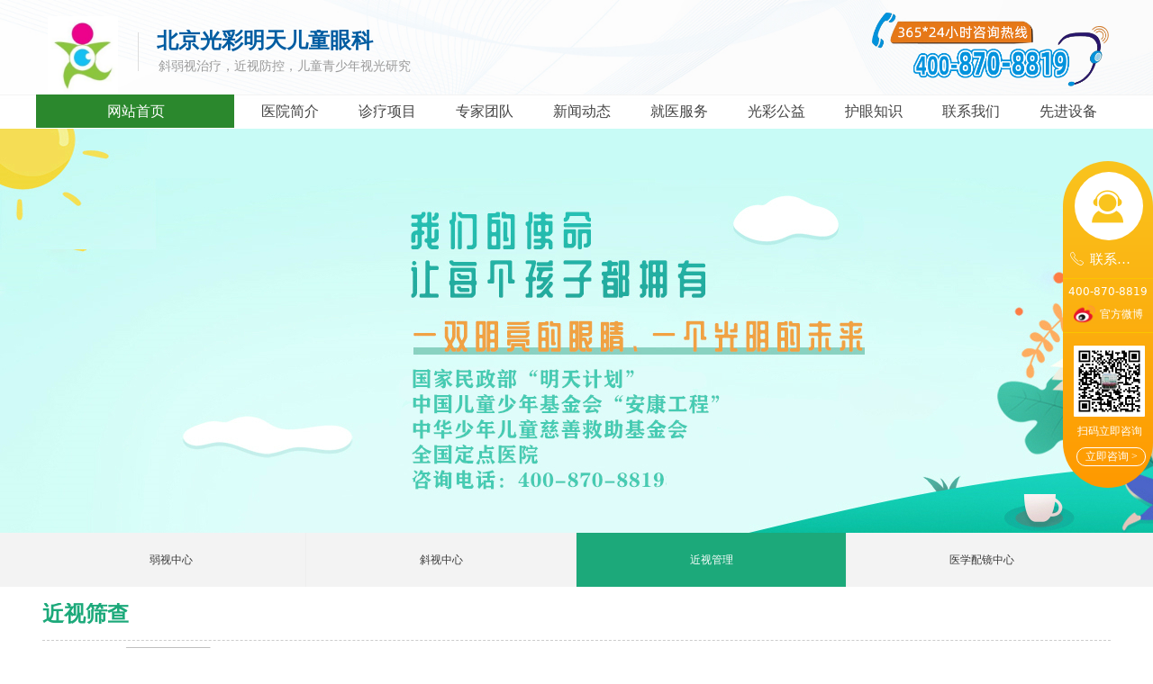

--- FILE ---
content_type: text/html; charset=utf-8
request_url: https://www.gcmt.com.cn/jssc
body_size: 27820
content:


<!DOCTYPE html>

<html class="smart-design-mode">
<head>


        <meta name="viewport" content="width=device-width" />

    <meta http-equiv="Content-Type" content="text/html; charset=utf-8" />
    <meta name="description" />
    <meta name="keywords" />
    <meta name="renderer" content="webkit" />
    <meta name="applicable-device" content="pc" />
    <meta http-equiv="Cache-Control" content="no-transform" />
    <title>近视筛查-北京光彩明天儿童眼科医院有限公司</title>
    <link rel="icon" href="//img.wanwang.xin/sitefiles10189/10189024/1.png"/><link rel="shortcut icon" href="//img.wanwang.xin/sitefiles10189/10189024/1.png"/><link rel="bookmark" href="//img.wanwang.xin/sitefiles10189/10189024/1.png"/>
    <link href="https://img.wanwang.xin/Designer/Content/bottom/pcstyle.css?_version=20250709210035" rel="stylesheet" type="text/css"/>
    <link href="https://img.wanwang.xin/Content/public/css/reset.css?_version=20251020152400" rel="stylesheet" type="text/css"/>
    <link href="https://img.wanwang.xin/static/iconfont/1.0.0/iconfont.css?_version=20250709210039" rel="stylesheet" type="text/css"/>
    <link href="https://img.wanwang.xin/static/iconfont/2.0.0/iconfont.css?_version=20250709210039" rel="stylesheet" type="text/css"/>
    <link href="https://img.wanwang.xin/static/iconfont/designer/iconfont.css?_version=20250709210039" rel="stylesheet" type="text/css"/>
    <link href="https://img.wanwang.xin/static/iconfont/companyinfo/iconfont.css?_version=20250709210039" rel="stylesheet" type="text/css"/>
    <link href="https://img.wanwang.xin/Designer/Content/base/css/pager.css?_version=20250709210034" rel="stylesheet" type="text/css"/>
    <link href="https://img.wanwang.xin/Designer/Content/base/css/hover-effects.css?_version=20250709210034" rel="stylesheet" type="text/css"/>
    <link href="https://img.wanwang.xin/Designer/Content/base/css/antChain.css?_version=20250709210034" rel="stylesheet" type="text/css"/>


    
    <link href="//img.wanwang.xin/pubsf/10189/10189024/css/77821_Pc_zh-CN.css?preventCdnCacheSeed=71e04705cf6a43ca96466f59eaa9720c" rel="stylesheet" />
    <script src="https://img.wanwang.xin/Scripts/JQuery/jquery-3.6.3.min.js?_version=20250709210036" type="text/javascript"></script>
    <script src="https://img.wanwang.xin/Designer/Scripts/jquery.lazyload.min.js?_version=20250709210035" type="text/javascript"></script>
    <script src="https://img.wanwang.xin/Designer/Scripts/smart.animation.min.js?_version=20250709210035" type="text/javascript"></script>
    <script src="https://img.wanwang.xin/Designer/Content/Designer-panel/js/kino.razor.min.js?_version=20250709210034" type="text/javascript"></script>
    <script src="https://img.wanwang.xin/Scripts/common.min.js?v=20200318&_version=20251229144725" type="text/javascript"></script>
    <script src="https://img.wanwang.xin/Administration/Scripts/admin.validator.min.js?_version=20250709210033" type="text/javascript"></script>
    <script src="https://img.wanwang.xin/Administration/Content/plugins/cookie/jquery.cookie.js?_version=20250709210032" type="text/javascript"></script>
    <script src="https://img.wanwang.xin/Scripts/utils.js?_version=20251120201831" type="text/javascript"></script>

    <script type='text/javascript' id='jssor-all' src='https://img.wanwang.xin/Designer/Scripts/jssor.slider-22.2.16-all.min.js?_version=20250709210035' ></script><script type='text/javascript' id='jqueryzoom' src='https://img.wanwang.xin/Designer/Scripts/jquery.jqueryzoom.js?_version=20250709210035' ></script><script type='text/javascript' id='slideshow' src='https://img.wanwang.xin/Designer/Scripts/slideshow.js?_version=20250709210035' ></script><script type='text/javascript' id='slideshown' src='https://img.wanwang.xin/Designer/Scripts/slideshow.js?_version=20250709210035' ></script>
    
    <script type="text/javascript">
           window.SEED_CONFIG = {
       customerId: ""
            };
        $.ajaxSetup({
            cache: false,
            beforeSend: function (jqXHR, settings) {
                settings.data = settings.data && settings.data.length > 0 ? (settings.data + "&") : "";
                settings.data = settings.data + "__RequestVerificationToken=" + $('input[name="__RequestVerificationToken"]').val();
                return true;
            }
        });
    </script>


<script>
  window.SEED_CONFIG=window.SEED_CONFIG||{};
  window.SEED_CONFIG.siteId ="WS20250731225312000004";
  window.SEED_CONFIG.env ="prod";
</script>
<script defer="defer" src="https://o.alicdn.com/msea-fe/seed/index.js"></script>

</head>
<body id="smart-body" area="main">


    <input type="hidden" id="pageinfo"
           value="77821"
           data-type="1"
           data-device="Pc"
           data-entityid="77821" />
    <input id="txtDeviceSwitchEnabled" value="show" type="hidden" />




    


    
<!-- 在 mainContentWrapper 的下一层的三个div上设置了zindex。把页头页尾所在的层级调整高于中间内容，以防止中间内容遮盖页头页尾 -->

<div id="mainContentWrapper" style="background-color: transparent; background-image: none; background-repeat: no-repeat;background-position:0 0; background:-moz-linear-gradient(top, none, none);background:-webkit-gradient(linear, left top, left bottom, from(none), to(none));background:-o-linear-gradient(top, none, none);background:-ms-linear-gradient(top, none, none);background:linear-gradient(top, none, none);;
     position: relative; width: 100%;min-width:1200px;background-size: auto;" bgScroll="none">
    
    <div style="background-color: transparent; background-image: none; background-repeat: no-repeat;background-position:0 0; background:-moz-linear-gradient(top, none, none);background:-webkit-gradient(linear, left top, left bottom, from(none), to(none));background:-o-linear-gradient(top, none, none);background:-ms-linear-gradient(top, none, none);background:linear-gradient(top, none, none);;
         position: relative; width: 100%;min-width:1200px;background-size: auto; z-index:auto;" bgScroll="none">
        <div class=" header" cpid="36579" id="smv_Area0" style="width: 1200px; height: 592px;  position: relative; margin: 0 auto">
            <div id="smv_tem_1_13" ctype="banner"  class="esmartMargin smartAbs " cpid="36579" cstyle="Style1" ccolor="Item0" areaId="Area0" isContainer="True" pvid="" tareaId="Area0"  re-direction="y" daxis="Y" isdeletable="True" style="height: 106px; width: 100%; left: 0px; top: 0px;z-index:2;"><div class="yibuFrameContent tem_1_13  banner_Style1  " style="overflow:visible;;" ><div class="fullcolumn-inner smAreaC" id="smc_Area0" cid="tem_1_13" style="width:1200px">
    <div id="smv_tem_2_13" ctype="image"  class="esmartMargin smartAbs " cpid="36579" cstyle="Style1" ccolor="Item0" areaId="Area0" isContainer="False" pvid="tem_1_13" tareaId="Area0"  re-direction="all" daxis="All" isdeletable="True" style="height: 86px; width: 79px; left: 13px; top: 18px;z-index:2;"><div class="yibuFrameContent tem_2_13  image_Style1  " style="overflow:visible;;" >
    <div class="w-image-box image-clip-wrap" data-fillType="0" id="div_tem_2_13">
        <a target="_self" href="/sy">
            <img loading="lazy" 
                 src="//img.wanwang.xin/contents/sitefiles2037/10189024/images/48632620.jpeg" 
                 alt="图层1" 
                 title="图层1" 
                 id="img_smv_tem_2_13" 
                 style="width: 77px; height:84px;"
                 class=""
             >
        </a>
    </div>

    <script type="text/javascript">
        $(function () {
            
                InitImageSmv("tem_2_13", "77", "86", "0");
            
                 });
    </script>

</div></div><div id="smv_tem_3_13" ctype="text"  class="esmartMargin smartAbs " cpid="36579" cstyle="Style1" ccolor="Item4" areaId="Area0" isContainer="False" pvid="tem_1_13" tareaId="Area0"  re-direction="all" daxis="All" isdeletable="True" style="height: 30px; width: 374px; left: 134px; top: 33px;z-index:3;"><div class="yibuFrameContent tem_3_13  text_Style1  " style="overflow:hidden;;" ><div id='txt_tem_3_13' style="height: 100%;">
    <div class="editableContent" id="txtc_tem_3_13" style="height: 100%; word-wrap:break-word;">
        <p><strong><span style="font-size:24px"><span style="color:#005ca1"><span style="font-family:Source Han Sans,Geneva,sans-serif">北京光彩明天儿童眼科</span></span></span></strong></p>

    </div>
</div>

<script>
    var tables = $(' #smv_tem_3_13').find('table')
    for (var i = 0; i < tables.length; i++) {
        var tab = tables[i]
        var borderWidth = $(tab).attr('border')
        if (borderWidth <= 0 || !borderWidth) {
            console.log(tab)
            $(tab).addClass('hidden-border')
            $(tab).children("tbody").children("tr").children("td").addClass('hidden-border')
            $(tab).children("tbody").children("tr").children("th").addClass('hidden-border')
            $(tab).children("thead").children("tr").children("td").addClass('hidden-border')
            $(tab).children("thead").children("tr").children("th").addClass('hidden-border')
            $(tab).children("tfoot").children("tr").children("td").addClass('hidden-border')
            $(tab).children("tfoot").children("tr").children("th").addClass('hidden-border')
        }
    }
</script></div></div><div id="smv_tem_4_13" ctype="line"  class="esmartMargin smartAbs " cpid="36579" cstyle="Style2" ccolor="Item0" areaId="Area0" isContainer="False" pvid="tem_1_13" tareaId="Area0"  re-direction="y" daxis="All" isdeletable="True" style="height: 43px; width: 20px; left: 103px; top: 36px;z-index:4;"><div class="yibuFrameContent tem_4_13  line_Style2  " style="overflow:visible;;" ><!-- w-line -->
<div style="position:relative; width:100%">
    <div class="w-line" style="position:absolute;left:50%;" linetype="vertical"></div>
</div>
</div></div><div id="smv_tem_5_13" ctype="text"  class="esmartMargin smartAbs " cpid="36579" cstyle="Style1" ccolor="Item5" areaId="Area0" isContainer="False" pvid="tem_1_13" tareaId="Area0"  re-direction="all" daxis="All" isdeletable="True" style="height: 24px; width: 324px; left: 136px; top: 66px;z-index:5;"><div class="yibuFrameContent tem_5_13  text_Style1  " style="overflow:hidden;;" ><div id='txt_tem_5_13' style="height: 100%;">
    <div class="editableContent" id="txtc_tem_5_13" style="height: 100%; word-wrap:break-word;">
        <p><span style="font-size:14px"><span style="color:#999999"><span style="font-family:&quot;Source Han Sans&quot;,Geneva,sans-serif">斜弱视治疗，近视防控，儿童青少年视光研究</span></span></span></p>

    </div>
</div>

<script>
    var tables = $(' #smv_tem_5_13').find('table')
    for (var i = 0; i < tables.length; i++) {
        var tab = tables[i]
        var borderWidth = $(tab).attr('border')
        if (borderWidth <= 0 || !borderWidth) {
            console.log(tab)
            $(tab).addClass('hidden-border')
            $(tab).children("tbody").children("tr").children("td").addClass('hidden-border')
            $(tab).children("tbody").children("tr").children("th").addClass('hidden-border')
            $(tab).children("thead").children("tr").children("td").addClass('hidden-border')
            $(tab).children("thead").children("tr").children("th").addClass('hidden-border')
            $(tab).children("tfoot").children("tr").children("td").addClass('hidden-border')
            $(tab).children("tfoot").children("tr").children("th").addClass('hidden-border')
        }
    }
</script></div></div><div id="smv_tem_6_13" ctype="image"  class="esmartMargin smartAbs " cpid="36579" cstyle="Style1" ccolor="Item0" areaId="Area0" isContainer="False" pvid="tem_1_13" tareaId="Area0"  re-direction="all" daxis="All" isdeletable="True" style="height: 82px; width: 263px; left: 928px; top: 14px;z-index:16;"><div class="yibuFrameContent tem_6_13  image_Style1  " style="overflow:visible;;" >
    <div class="w-image-box image-clip-wrap" data-fillType="0" id="div_tem_6_13">
        <a target="_self" href="">
            <img loading="lazy" 
                 src="//img.wanwang.xin/contents/sitefiles2037/10189024/images/14320907.png" 
                 alt="img-58" 
                 title="img-58" 
                 id="img_smv_tem_6_13" 
                 style="width: 261px; height:80px;"
                 class=""
             >
        </a>
    </div>

    <script type="text/javascript">
        $(function () {
            
                InitImageSmv("tem_6_13", "261", "82", "0");
            
                 });
    </script>

</div></div></div>
<div id="bannerWrap_tem_1_13" class="fullcolumn-outer" style="position: absolute; top: 0; bottom: 0;">
</div>

<script type="text/javascript">

    $(function () {
        var resize = function () {
            $("#smv_tem_1_13 >.yibuFrameContent>.fullcolumn-inner").width($("#smv_tem_1_13").parent().width());
            $('#bannerWrap_tem_1_13').fullScreen(function (t) {
                if (VisitFromMobile()) {
                    t.css("min-width", t.parent().width())
                }
            });
        }
        if (typeof (LayoutConverter) !== "undefined") {
            LayoutConverter.CtrlJsVariableList.push({
                CtrlId: "tem_1_13",
                ResizeFunc: resize,
            });
        } else {
            $(window).resize(function (e) {
                if (e.target == this) {
                    resize();
                }
            });
        }

        resize();
    });
</script>
</div></div><div id="smv_tem_121_49" ctype="banner"  class="esmartMargin smartAbs " cpid="36579" cstyle="Style1" ccolor="Item0" areaId="Area0" isContainer="True" pvid="" tareaId="Area0"  re-direction="y" daxis="Y" isdeletable="True" style="height: 38px; width: 100%; left: 0px; top: 105px;z-index:7;"><div class="yibuFrameContent tem_121_49  banner_Style1  " style="overflow:visible;;" ><div class="fullcolumn-inner smAreaC" id="smc_Area0" cid="tem_121_49" style="width:1200px">
    <div id="smv_tem_168_38" ctype="tab"  class="esmartMargin smartAbs " cpid="36579" cstyle="Style6" ccolor="Item0" areaId="Area0" isContainer="True" pvid="tem_121_49" tareaId="Area0"  re-direction="all" daxis="All" isdeletable="True" style="height: 291px; width: 972px; left: 228px; top: 0px;z-index:7;"><div class="yibuFrameContent tem_168_38  tab_Style6  " style="overflow:visible;;" >
<div class="w-label" id="tab_tem_168_38">
    <ul class="w-label-tips">
        <li class="w-label-tips-line"><span></span></li>
            <li class="w-label-tips-item " style="" data-area="tabArea0">
                <a class="f-ellipsis" href="/bjzy" target="_self" style="line-height: 38px">医院简介</a>
                <span class="mask" style=""></span>
            </li>
            <li class="w-label-tips-line"><span></span></li>
            <li class="w-label-tips-item " style="" data-area="tabArea1587351116439">
                <a class="f-ellipsis" href="/xsxrs" target="_self" style="line-height: 38px">诊疗项目</a>
                <span class="mask" style=""></span>
            </li>
            <li class="w-label-tips-line"><span></span></li>
            <li class="w-label-tips-item " style="" data-area="tabArea1587351521974">
                <a class="f-ellipsis" href="/zjtd" target="_self" style="line-height: 38px">专家团队</a>
                <span class="mask" style=""></span>
            </li>
            <li class="w-label-tips-line"><span></span></li>
            <li class="w-label-tips-item " style="" data-area="tabArea1587351535847">
                <a class="f-ellipsis" href="/mtbd" target="_self" style="line-height: 38px">新闻动态</a>
                <span class="mask" style=""></span>
            </li>
            <li class="w-label-tips-line"><span></span></li>
            <li class="w-label-tips-item " style="" data-area="tabArea1587351720735">
                <a class="f-ellipsis" href="/lylx" target="_self" style="line-height: 38px">就医服务</a>
                <span class="mask" style=""></span>
            </li>
            <li class="w-label-tips-line"><span></span></li>
            <li class="w-label-tips-item " style="" data-area="tabArea1587351956255">
                <a class="f-ellipsis" href="/gcgy" target="_self" style="line-height: 38px">光彩公益</a>
                <span class="mask" style=""></span>
            </li>
            <li class="w-label-tips-line"><span></span></li>
            <li class="w-label-tips-item " style="" data-area="tabArea1587351973650">
                <a class="f-ellipsis" href="/hyzs" target="_self" style="line-height: 38px">护眼知识</a>
                <span class="mask" style=""></span>
            </li>
            <li class="w-label-tips-line"><span></span></li>
            <li class="w-label-tips-item " style="" data-area="tabArea1587351985797">
                <a class="f-ellipsis" href="/lxwm" target="_self" style="line-height: 38px">联系我们</a>
                <span class="mask" style=""></span>
            </li>
            <li class="w-label-tips-line"><span></span></li>
            <li class="w-label-tips-item " style="" data-area="tabArea1587352002287">
                <a class="f-ellipsis" href="/ProductInfoCategory?categoryId=406578&amp;PageInfoId=0" target="_self" style="line-height: 38px">先进设备</a>
                <span class="mask" style=""></span>
            </li>
            <li class="w-label-tips-line"><span></span></li>
    </ul>
    <ul class="w-label-content">

            <li class="w-label-content-item " data-area="tabArea0">
                <div class="smAreaC" id="smc_tabArea0" cid="tem_168_38" style="height: 257px;">
                    <div id="smv_tem_169_38" ctype="area"  class="esmartMargin smartAbs " cpid="36579" cstyle="Style1" ccolor="Item0" areaId="tabArea0" isContainer="True" pvid="tem_168_38" tareaId="Area0"  re-direction="all" daxis="All" isdeletable="True" style="height: 240px; width: 980px; left: -8px; top: 1px;z-index:2;"><div class="yibuFrameContent tem_169_38  area_Style1  " style="overflow:visible;;" ><div class="w-container" data-effect-name="enterTop">
    <div class="smAreaC" id="smc_Area0" cid="tem_169_38">
        <div id="smv_tem_171_38" ctype="text"  class="esmartMargin smartAbs " cpid="36579" cstyle="Style1" ccolor="Item5" areaId="Area0" isContainer="False" pvid="tem_169_38" tareaId="Area0"  re-direction="all" daxis="All" isdeletable="True" style="height: 24px; width: 169px; left: 36px; top: 154px;z-index:5;"><div class="yibuFrameContent tem_171_38  text_Style1  " style="overflow:hidden;;" ><div id='txt_tem_171_38' style="height: 100%;">
    <div class="editableContent" id="txtc_tem_171_38" style="height: 100%; word-wrap:break-word;">
        <p><span style="line-height:1.2"><span style="font-size:14px"><span style="color:#999999"><span style="font-family:&quot;Source Han Sans&quot;,Geneva,sans-serif">儿童斜弱视专科医院</span></span></span></span></p>

    </div>
</div>

<script>
    var tables = $(' #smv_tem_171_38').find('table')
    for (var i = 0; i < tables.length; i++) {
        var tab = tables[i]
        var borderWidth = $(tab).attr('border')
        if (borderWidth <= 0 || !borderWidth) {
            console.log(tab)
            $(tab).addClass('hidden-border')
            $(tab).children("tbody").children("tr").children("td").addClass('hidden-border')
            $(tab).children("tbody").children("tr").children("th").addClass('hidden-border')
            $(tab).children("thead").children("tr").children("td").addClass('hidden-border')
            $(tab).children("thead").children("tr").children("th").addClass('hidden-border')
            $(tab).children("tfoot").children("tr").children("td").addClass('hidden-border')
            $(tab).children("tfoot").children("tr").children("th").addClass('hidden-border')
        }
    }
</script></div></div><div id="smv_tem_170_38" ctype="image"  class="esmartMargin smartAbs " cpid="36579" cstyle="Style1" ccolor="Item0" areaId="Area0" isContainer="False" pvid="tem_169_38" tareaId="Area0"  re-direction="all" daxis="All" isdeletable="True" style="height: 97px; width: 186px; left: 22px; top: 56px;z-index:2;"><div class="yibuFrameContent tem_170_38  image_Style1  " style="overflow:visible;;" >
    <div class="w-image-box image-clip-wrap" data-fillType="0" id="div_tem_170_38">
        <a target="_self" href="">
            <img loading="lazy" 
                 src="//img.wanwang.xin/contents/sitefiles2037/10189024/images/48632913.jpeg" 
                 alt="1" 
                 title="1" 
                 id="img_smv_tem_170_38" 
                 style="width: 184px; height:95px;"
                 class=""
             >
        </a>
    </div>

    <script type="text/javascript">
        $(function () {
            
                InitImageSmv("tem_170_38", "184", "97", "0");
            
                 });
    </script>

</div></div><div id="smv_tem_172_38" ctype="line"  class="esmartMargin smartAbs " cpid="36579" cstyle="Style2" ccolor="Item0" areaId="Area0" isContainer="False" pvid="tem_169_38" tareaId="Area0"  re-direction="y" daxis="All" isdeletable="True" style="height: 137px; width: 20px; left: 239px; top: 53px;z-index:6;"><div class="yibuFrameContent tem_172_38  line_Style2  " style="overflow:visible;;" ><!-- w-line -->
<div style="position:relative; width:100%">
    <div class="w-line" style="position:absolute;left:50%;" linetype="vertical"></div>
</div>
</div></div><div id="smv_tem_173_38" ctype="nav"  class="esmartMargin smartAbs " cpid="36579" cstyle="Style9" ccolor="Item0" areaId="Area0" isContainer="False" pvid="tem_169_38" tareaId="Area0"  re-direction="all" daxis="All" isdeletable="True" style="height: 142px; width: 140px; left: 280px; top: 50px;z-index:7;"><div class="yibuFrameContent tem_173_38  nav_Style9  " style="overflow:visible;;" ><div class="nav_pc_t_9" id="nav_tem_173_38">
    <ul class="w-nav" navstyle="style10">
            <li class="sliding-box" style="left:-0px;top:-0px">
                <div class="sliding" style="height:35px"></div>
            </li>
                <li class="w-nav-inner" style="height:25%;line-height:35px">
                    <div class="w-nav-item">
                        <a href="/bjzy" target="_self" class="w-nav-item-link">
                            <span class="mw-iconfont"></span>
                            <span class="w-link-txt">北京总院</span>
                        </a>
                      
                    </div>
                </li>
                <li class="w-nav-inner" style="height:25%;line-height:35px">
                    <div class="w-nav-item">
                        <a href="/jnfy" target="_self" class="w-nav-item-link">
                            <span class="mw-iconfont"></span>
                            <span class="w-link-txt">济南分院</span>
                        </a>
                      
                    </div>
                </li>
                <li class="w-nav-inner" style="height:25%;line-height:35px">
                    <div class="w-nav-item">
                        <a href="/syfy" target="_self" class="w-nav-item-link">
                            <span class="mw-iconfont"></span>
                            <span class="w-link-txt">沈阳分院</span>
                        </a>
                      
                    </div>
                </li>
                <li class="w-nav-inner" style="height:25%;line-height:35px">
                    <div class="w-nav-item">
                        <a href="/cdfy" target="_self" class="w-nav-item-link">
                            <span class="mw-iconfont"></span>
                            <span class="w-link-txt">成都分院</span>
                        </a>
                      
                    </div>
                </li>


    </ul>
</div>
<script>
    $(function () {
        $('#nav_tem_173_38').find('.w-subnav').hide();
        var $this, item, itemAll, index, itemH, goTo;
        $('#nav_tem_173_38').off('mouseenter').on('mouseenter', '.w-nav-inner', function () {
            itemAll = $('.w-nav').find('.w-subnav');
            $this = $(this);
            item = $this.find('.w-subnav');
            item.fadeIn();
            itemH = $this.height();
            index = $this.index() - 1;
            goTo = itemH * index;
            $('#nav_tem_173_38').find('.sliding').hide().show().stop().animate({
                top: goTo
            }, 200, 'linear');
        }).off('mouseleave').on('mouseleave', '.w-nav-inner', function () {
            item = $(this).find('.w-subnav');
            item.fadeOut(150);
            $('#nav_tem_173_38').find('.sliding').stop().fadeOut(200);
        });
        SetNavSelectedStyle('nav_tem_173_38');//选中当前导航
    });
</script></div></div><div id="smv_tem_174_38" ctype="nav"  class="esmartMargin smartAbs " cpid="36579" cstyle="Style9" ccolor="Item0" areaId="Area0" isContainer="False" pvid="tem_169_38" tareaId="Area0"  re-direction="all" daxis="All" isdeletable="True" style="height: 142px; width: 140px; left: 433px; top: 50px;z-index:7;"><div class="yibuFrameContent tem_174_38  nav_Style9  " style="overflow:visible;;" ><div class="nav_pc_t_9" id="nav_tem_174_38">
    <ul class="w-nav" navstyle="style10">
            <li class="sliding-box" style="left:-0px;top:-0px">
                <div class="sliding" style="height:47px"></div>
            </li>
                <li class="w-nav-inner" style="height:33.3333333333333%;line-height:47px">
                    <div class="w-nav-item">
                        <a href="/qzfy" target="_self" class="w-nav-item-link">
                            <span class="mw-iconfont"></span>
                            <span class="w-link-txt">泉州分院</span>
                        </a>
                      
                    </div>
                </li>
                <li class="w-nav-inner" style="height:33.3333333333333%;line-height:47px">
                    <div class="w-nav-item">
                        <a href="/fzfy" target="_self" class="w-nav-item-link">
                            <span class="mw-iconfont"></span>
                            <span class="w-link-txt">福州分院</span>
                        </a>
                      
                    </div>
                </li>
                <li class="w-nav-inner" style="height:33.3333333333333%;line-height:47px">
                    <div class="w-nav-item">
                        <a href="/xjzlzx" target="_self" class="w-nav-item-link">
                            <span class="mw-iconfont"></span>
                            <span class="w-link-txt">新疆治疗中心</span>
                        </a>
                      
                    </div>
                </li>


    </ul>
</div>
<script>
    $(function () {
        $('#nav_tem_174_38').find('.w-subnav').hide();
        var $this, item, itemAll, index, itemH, goTo;
        $('#nav_tem_174_38').off('mouseenter').on('mouseenter', '.w-nav-inner', function () {
            itemAll = $('.w-nav').find('.w-subnav');
            $this = $(this);
            item = $this.find('.w-subnav');
            item.fadeIn();
            itemH = $this.height();
            index = $this.index() - 1;
            goTo = itemH * index;
            $('#nav_tem_174_38').find('.sliding').hide().show().stop().animate({
                top: goTo
            }, 200, 'linear');
        }).off('mouseleave').on('mouseleave', '.w-nav-inner', function () {
            item = $(this).find('.w-subnav');
            item.fadeOut(150);
            $('#nav_tem_174_38').find('.sliding').stop().fadeOut(200);
        });
        SetNavSelectedStyle('nav_tem_174_38');//选中当前导航
    });
</script></div></div><div id="smv_tem_175_38" ctype="image"  class="esmartMargin smartAbs " cpid="36579" cstyle="Style1" ccolor="Item0" areaId="Area0" isContainer="False" pvid="tem_169_38" tareaId="Area0"  re-direction="all" daxis="All" isdeletable="True" style="height: 150px; width: 323px; left: 639px; top: 43px;z-index:8;"><div class="yibuFrameContent tem_175_38  image_Style1  " style="overflow:visible;;" >
    <div class="w-image-box image-clip-wrap" data-fillType="1" id="div_tem_175_38">
        <a target="_self" href="">
            <img loading="lazy" 
                 src="//img.wanwang.xin/contents/sitefiles2037/10189024/images/14503943.jpg" 
                 alt="未标题-3" 
                 title="未标题-3" 
                 id="img_smv_tem_175_38" 
                 style="width: 321px; height:148px;"
                 class=""
             >
        </a>
    </div>

    <script type="text/javascript">
        $(function () {
            
                InitImageSmv("tem_175_38", "321", "150", "1");
            
                 });
    </script>

</div></div>    </div>
</div></div></div>                </div>
            </li>
            <li class="w-label-content-item " data-area="tabArea1587351116439">
                <div class="smAreaC" id="smc_tabArea1587351116439" cid="tem_168_38" style="height: 253px;">
                    <div id="smv_tem_176_38" ctype="area"  class="esmartMargin smartAbs " cpid="36579" cstyle="Style1" ccolor="Item0" areaId="tabArea1587351116439" isContainer="True" pvid="tem_168_38" tareaId="Area0"  re-direction="all" daxis="All" isdeletable="True" style="height: 240px; width: 980px; left: -8px; top: 1px;z-index:2;"><div class="yibuFrameContent tem_176_38  area_Style1  " style="overflow:visible;;" ><div class="w-container" data-effect-name="enterTop">
    <div class="smAreaC" id="smc_Area0" cid="tem_176_38">
        <div id="smv_tem_178_38" ctype="text"  class="esmartMargin smartAbs " cpid="36579" cstyle="Style1" ccolor="Item5" areaId="Area0" isContainer="False" pvid="tem_176_38" tareaId="Area0"  re-direction="all" daxis="All" isdeletable="True" style="height: 24px; width: 169px; left: 36px; top: 154px;z-index:5;"><div class="yibuFrameContent tem_178_38  text_Style1  " style="overflow:hidden;;" ><div id='txt_tem_178_38' style="height: 100%;">
    <div class="editableContent" id="txtc_tem_178_38" style="height: 100%; word-wrap:break-word;">
        <p><span style="line-height:1.2"><span style="font-size:14px"><span style="color:#999999"><span style="font-family:&quot;Source Han Sans&quot;,Geneva,sans-serif">儿童斜弱视专科医院</span></span></span></span></p>

    </div>
</div>

<script>
    var tables = $(' #smv_tem_178_38').find('table')
    for (var i = 0; i < tables.length; i++) {
        var tab = tables[i]
        var borderWidth = $(tab).attr('border')
        if (borderWidth <= 0 || !borderWidth) {
            console.log(tab)
            $(tab).addClass('hidden-border')
            $(tab).children("tbody").children("tr").children("td").addClass('hidden-border')
            $(tab).children("tbody").children("tr").children("th").addClass('hidden-border')
            $(tab).children("thead").children("tr").children("td").addClass('hidden-border')
            $(tab).children("thead").children("tr").children("th").addClass('hidden-border')
            $(tab).children("tfoot").children("tr").children("td").addClass('hidden-border')
            $(tab).children("tfoot").children("tr").children("th").addClass('hidden-border')
        }
    }
</script></div></div><div id="smv_tem_177_38" ctype="image"  class="esmartMargin smartAbs " cpid="36579" cstyle="Style1" ccolor="Item0" areaId="Area0" isContainer="False" pvid="tem_176_38" tareaId="Area0"  re-direction="all" daxis="All" isdeletable="True" style="height: 97px; width: 186px; left: 22px; top: 56px;z-index:2;"><div class="yibuFrameContent tem_177_38  image_Style1  " style="overflow:visible;;" >
    <div class="w-image-box image-clip-wrap" data-fillType="0" id="div_tem_177_38">
        <a target="_self" href="">
            <img loading="lazy" 
                 src="//img.wanwang.xin/contents/sitefiles2037/10189024/images/48632913.jpeg" 
                 alt="1" 
                 title="1" 
                 id="img_smv_tem_177_38" 
                 style="width: 184px; height:95px;"
                 class=""
             >
        </a>
    </div>

    <script type="text/javascript">
        $(function () {
            
                InitImageSmv("tem_177_38", "184", "97", "0");
            
                 });
    </script>

</div></div><div id="smv_tem_179_38" ctype="line"  class="esmartMargin smartAbs " cpid="36579" cstyle="Style2" ccolor="Item0" areaId="Area0" isContainer="False" pvid="tem_176_38" tareaId="Area0"  re-direction="y" daxis="All" isdeletable="True" style="height: 137px; width: 20px; left: 239px; top: 53px;z-index:6;"><div class="yibuFrameContent tem_179_38  line_Style2  " style="overflow:visible;;" ><!-- w-line -->
<div style="position:relative; width:100%">
    <div class="w-line" style="position:absolute;left:50%;" linetype="vertical"></div>
</div>
</div></div><div id="smv_tem_181_38" ctype="text"  class="esmartMargin smartAbs " cpid="36579" cstyle="Style1" ccolor="Item5" areaId="Area0" isContainer="False" pvid="tem_176_38" tareaId="Area0"  re-direction="all" daxis="All" isdeletable="True" style="height: 136px; width: 110px; left: 300px; top: 68px;z-index:3;"><div class="yibuFrameContent tem_181_38  text_Style1  " style="overflow:hidden;;" ><div id='txt_tem_181_38' style="height: 100%;">
    <div class="editableContent" id="txtc_tem_181_38" style="height: 100%; word-wrap:break-word;">
        <p><span style="line-height:2"><a href="/xsxrs"><span style="color:#8295af"><span style="font-family:&quot;Source Han Sans&quot;,Geneva,sans-serif"><span style="font-size:12px">&gt; 屈光不正性弱视</span></span></span></a><br />
<span style="font-family:&quot;Source Han Sans&quot;,Geneva,sans-serif"><span style="font-size:12px"><a href="/qgccxrs"><span style="color:#8295af">&gt; 屈光参差性弱视</span></a><br />
<a href="/xsxrs2"><span style="color:#8295af">&gt; 斜视性弱视</span></a><br />
<a href="/xjbdxrs"><span style="color:#8295af">&gt; 形觉剥夺性弱视</span></a></span></span></span></p>

    </div>
</div>

<script>
    var tables = $(' #smv_tem_181_38').find('table')
    for (var i = 0; i < tables.length; i++) {
        var tab = tables[i]
        var borderWidth = $(tab).attr('border')
        if (borderWidth <= 0 || !borderWidth) {
            console.log(tab)
            $(tab).addClass('hidden-border')
            $(tab).children("tbody").children("tr").children("td").addClass('hidden-border')
            $(tab).children("tbody").children("tr").children("th").addClass('hidden-border')
            $(tab).children("thead").children("tr").children("td").addClass('hidden-border')
            $(tab).children("thead").children("tr").children("th").addClass('hidden-border')
            $(tab).children("tfoot").children("tr").children("td").addClass('hidden-border')
            $(tab).children("tfoot").children("tr").children("th").addClass('hidden-border')
        }
    }
</script></div></div><div id="smv_tem_182_38" ctype="text"  class="esmartMargin smartAbs " cpid="36579" cstyle="Style1" ccolor="Item2" areaId="Area0" isContainer="False" pvid="tem_176_38" tareaId="Area0"  re-direction="all" daxis="All" isdeletable="True" style="height: 20px; width: 75px; left: 300px; top: 36px;z-index:9;"><div class="yibuFrameContent tem_182_38  text_Style1  " style="overflow:hidden;;" ><div id='txt_tem_182_38' style="height: 100%;">
    <div class="editableContent" id="txtc_tem_182_38" style="height: 100%; word-wrap:break-word;">
        <p><span style="color:#444444"><span style="font-size:14px"><span style="font-family:Source Han Sans,Geneva,sans-serif">弱视治疗</span></span></span></p>

    </div>
</div>

<script>
    var tables = $(' #smv_tem_182_38').find('table')
    for (var i = 0; i < tables.length; i++) {
        var tab = tables[i]
        var borderWidth = $(tab).attr('border')
        if (borderWidth <= 0 || !borderWidth) {
            console.log(tab)
            $(tab).addClass('hidden-border')
            $(tab).children("tbody").children("tr").children("td").addClass('hidden-border')
            $(tab).children("tbody").children("tr").children("th").addClass('hidden-border')
            $(tab).children("thead").children("tr").children("td").addClass('hidden-border')
            $(tab).children("thead").children("tr").children("th").addClass('hidden-border')
            $(tab).children("tfoot").children("tr").children("td").addClass('hidden-border')
            $(tab).children("tfoot").children("tr").children("th").addClass('hidden-border')
        }
    }
</script></div></div><div id="smv_tem_183_38" ctype="text"  class="esmartMargin smartAbs " cpid="36579" cstyle="Style1" ccolor="Item5" areaId="Area0" isContainer="False" pvid="tem_176_38" tareaId="Area0"  re-direction="all" daxis="All" isdeletable="True" style="height: 120px; width: 110px; left: 435px; top: 68px;z-index:3;"><div class="yibuFrameContent tem_183_38  text_Style1  " style="overflow:hidden;;" ><div id='txt_tem_183_38' style="height: 100%;">
    <div class="editableContent" id="txtc_tem_183_38" style="height: 100%; word-wrap:break-word;">
        <p><a href="/xszx"><span style="line-height:2"><span style="color:#8295af"><span style="font-family:&quot;Source Han Sans&quot;,Geneva,sans-serif"><span style="font-size:12px">&gt; 共同性斜视</span></span></span></span></a></p>

<p><a href="/jxxxs"><span style="line-height:2"><span style="color:#8295af"><span style="font-family:&quot;Source Han Sans&quot;,Geneva,sans-serif"><span style="font-size:12px">&gt; 间歇性斜视</span></span></span></span></a></p>

<p><a href="/mbxxs"><span style="line-height:2"><span style="color:#8295af"><span style="font-family:&quot;Source Han Sans&quot;,Geneva,sans-serif"><span style="font-size:12px">&gt; 麻痹性斜视</span></span></span></span></a></p>

    </div>
</div>

<script>
    var tables = $(' #smv_tem_183_38').find('table')
    for (var i = 0; i < tables.length; i++) {
        var tab = tables[i]
        var borderWidth = $(tab).attr('border')
        if (borderWidth <= 0 || !borderWidth) {
            console.log(tab)
            $(tab).addClass('hidden-border')
            $(tab).children("tbody").children("tr").children("td").addClass('hidden-border')
            $(tab).children("tbody").children("tr").children("th").addClass('hidden-border')
            $(tab).children("thead").children("tr").children("td").addClass('hidden-border')
            $(tab).children("thead").children("tr").children("th").addClass('hidden-border')
            $(tab).children("tfoot").children("tr").children("td").addClass('hidden-border')
            $(tab).children("tfoot").children("tr").children("th").addClass('hidden-border')
        }
    }
</script></div></div><div id="smv_tem_184_38" ctype="text"  class="esmartMargin smartAbs " cpid="36579" cstyle="Style1" ccolor="Item5" areaId="Area0" isContainer="False" pvid="tem_176_38" tareaId="Area0"  re-direction="all" daxis="All" isdeletable="True" style="height: 23px; width: 75px; left: 436px; top: 36px;z-index:3;"><div class="yibuFrameContent tem_184_38  text_Style1  " style="overflow:hidden;;" ><div id='txt_tem_184_38' style="height: 100%;">
    <div class="editableContent" id="txtc_tem_184_38" style="height: 100%; word-wrap:break-word;">
        <p><span style="color:#444444"><span style="font-size:14px">斜视治疗</span></span></p>

    </div>
</div>

<script>
    var tables = $(' #smv_tem_184_38').find('table')
    for (var i = 0; i < tables.length; i++) {
        var tab = tables[i]
        var borderWidth = $(tab).attr('border')
        if (borderWidth <= 0 || !borderWidth) {
            console.log(tab)
            $(tab).addClass('hidden-border')
            $(tab).children("tbody").children("tr").children("td").addClass('hidden-border')
            $(tab).children("tbody").children("tr").children("th").addClass('hidden-border')
            $(tab).children("thead").children("tr").children("td").addClass('hidden-border')
            $(tab).children("thead").children("tr").children("th").addClass('hidden-border')
            $(tab).children("tfoot").children("tr").children("td").addClass('hidden-border')
            $(tab).children("tfoot").children("tr").children("th").addClass('hidden-border')
        }
    }
</script></div></div><div id="smv_tem_185_38" ctype="text"  class="esmartMargin smartAbs " cpid="36579" cstyle="Style1" ccolor="Item5" areaId="Area0" isContainer="False" pvid="tem_176_38" tareaId="Area0"  re-direction="all" daxis="All" isdeletable="True" style="height: 120px; width: 110px; left: 570px; top: 68px;z-index:3;"><div class="yibuFrameContent tem_185_38  text_Style1  " style="overflow:hidden;;" ><div id='txt_tem_185_38' style="height: 100%;">
    <div class="editableContent" id="txtc_tem_185_38" style="height: 100%; word-wrap:break-word;">
        <p><a href="/jsfk"><span style="line-height:2"><span style="color:#8295af"><span style="font-family:&quot;Source Han Sans&quot;,Geneva,sans-serif"><span style="font-size:12px">&gt; 近视防控</span></span></span></span></a></p>

<p><a href="/jssc"><span style="line-height:2"><span style="color:#8295af"><span style="font-family:&quot;Source Han Sans&quot;,Geneva,sans-serif"><span style="font-size:12px">&gt; 近视筛查</span></span></span></span></a></p>

<p><a href="/yxgycs"><span style="line-height:2"><span style="color:#8295af"><span style="font-family:&quot;Source Han Sans&quot;,Geneva,sans-serif"><span style="font-size:12px">&gt; 医学干预措施</span></span></span></span></a></p>

    </div>
</div>

<script>
    var tables = $(' #smv_tem_185_38').find('table')
    for (var i = 0; i < tables.length; i++) {
        var tab = tables[i]
        var borderWidth = $(tab).attr('border')
        if (borderWidth <= 0 || !borderWidth) {
            console.log(tab)
            $(tab).addClass('hidden-border')
            $(tab).children("tbody").children("tr").children("td").addClass('hidden-border')
            $(tab).children("tbody").children("tr").children("th").addClass('hidden-border')
            $(tab).children("thead").children("tr").children("td").addClass('hidden-border')
            $(tab).children("thead").children("tr").children("th").addClass('hidden-border')
            $(tab).children("tfoot").children("tr").children("td").addClass('hidden-border')
            $(tab).children("tfoot").children("tr").children("th").addClass('hidden-border')
        }
    }
</script></div></div><div id="smv_tem_180_38" ctype="text"  class="esmartMargin smartAbs " cpid="36579" cstyle="Style1" ccolor="Item5" areaId="Area0" isContainer="False" pvid="tem_176_38" tareaId="Area0"  re-direction="all" daxis="All" isdeletable="True" style="height: 23px; width: 75px; left: 572px; top: 36px;z-index:3;"><div class="yibuFrameContent tem_180_38  text_Style1  " style="overflow:hidden;;" ><div id='txt_tem_180_38' style="height: 100%;">
    <div class="editableContent" id="txtc_tem_180_38" style="height: 100%; word-wrap:break-word;">
        <p><span style="color:#444444"><span style="font-size:14px">近视防控</span></span></p>

    </div>
</div>

<script>
    var tables = $(' #smv_tem_180_38').find('table')
    for (var i = 0; i < tables.length; i++) {
        var tab = tables[i]
        var borderWidth = $(tab).attr('border')
        if (borderWidth <= 0 || !borderWidth) {
            console.log(tab)
            $(tab).addClass('hidden-border')
            $(tab).children("tbody").children("tr").children("td").addClass('hidden-border')
            $(tab).children("tbody").children("tr").children("th").addClass('hidden-border')
            $(tab).children("thead").children("tr").children("td").addClass('hidden-border')
            $(tab).children("thead").children("tr").children("th").addClass('hidden-border')
            $(tab).children("tfoot").children("tr").children("td").addClass('hidden-border')
            $(tab).children("tfoot").children("tr").children("th").addClass('hidden-border')
        }
    }
</script></div></div><div id="smv_tem_187_38" ctype="text"  class="esmartMargin smartAbs " cpid="36579" cstyle="Style1" ccolor="Item5" areaId="Area0" isContainer="False" pvid="tem_176_38" tareaId="Area0"  re-direction="all" daxis="All" isdeletable="True" style="height: 120px; width: 110px; left: 706px; top: 68px;z-index:3;"><div class="yibuFrameContent tem_187_38  text_Style1  " style="overflow:hidden;;" ><div id='txt_tem_187_38' style="height: 100%;">
    <div class="editableContent" id="txtc_tem_187_38" style="height: 100%; word-wrap:break-word;">
        <p><a href="/yxpjzx"><span style="color:#8295af"><span style="line-height:2"><span style="font-family:&quot;Source Han Sans&quot;,Geneva,sans-serif"><span style="font-size:12px">&gt; 医学验光<span style="display:none">&nbsp;</span></span></span></span></span></a></p>

<p><span style="line-height:2"><span style="font-family:&quot;Source Han Sans&quot;,Geneva,sans-serif"><span style="font-size:12px"><a href="/etpj"><span style="color:#8295af">&gt; 儿童配镜</span></a><br />
<a href="/pjzs"><span style="color:#8295af">&gt; 配镜知识</span></a></span></span></span></p>

    </div>
</div>

<script>
    var tables = $(' #smv_tem_187_38').find('table')
    for (var i = 0; i < tables.length; i++) {
        var tab = tables[i]
        var borderWidth = $(tab).attr('border')
        if (borderWidth <= 0 || !borderWidth) {
            console.log(tab)
            $(tab).addClass('hidden-border')
            $(tab).children("tbody").children("tr").children("td").addClass('hidden-border')
            $(tab).children("tbody").children("tr").children("th").addClass('hidden-border')
            $(tab).children("thead").children("tr").children("td").addClass('hidden-border')
            $(tab).children("thead").children("tr").children("th").addClass('hidden-border')
            $(tab).children("tfoot").children("tr").children("td").addClass('hidden-border')
            $(tab).children("tfoot").children("tr").children("th").addClass('hidden-border')
        }
    }
</script></div></div><div id="smv_tem_188_38" ctype="button"  class="esmartMargin smartAbs " cpid="36579" cstyle="Style1" ccolor="Item1" areaId="Area0" isContainer="False" pvid="tem_176_38" tareaId="Area0"  re-direction="all" daxis="All" isdeletable="True" style="height: 32px; width: 128px; left: 280px; top: 18px;z-index:10;"><div class="yibuFrameContent tem_188_38  button_Style1  " style="overflow:visible;;" ><a target="_self" href="/xsxrs" class="w-button f-ellipsis" style="width: 126px; height: 30px; line-height: 30px;">
    <span class="w-button-position">
        <em class="w-button-text f-ellipsis">
            <i class="mw-iconfont w-button-icon w-icon-hide"></i>
            <span class="mw-txt"></span>
        </em>
    </span>
</a>
    <script type="text/javascript">
        $(function () {
        });
    </script>
</div></div><div id="smv_tem_189_38" ctype="button"  class="esmartMargin smartAbs " cpid="36579" cstyle="Style1" ccolor="Item1" areaId="Area0" isContainer="False" pvid="tem_176_38" tareaId="Area0"  re-direction="all" daxis="All" isdeletable="True" style="height: 43px; width: 128px; left: 423px; top: 19px;z-index:10;"><div class="yibuFrameContent tem_189_38  button_Style1  " style="overflow:visible;;" ><a target="_self" href="/xszx" class="w-button f-ellipsis" style="width: 126px; height: 41px; line-height: 41px;">
    <span class="w-button-position">
        <em class="w-button-text f-ellipsis">
            <i class="mw-iconfont w-button-icon w-icon-hide"></i>
            <span class="mw-txt"></span>
        </em>
    </span>
</a>
    <script type="text/javascript">
        $(function () {
        });
    </script>
</div></div><div id="smv_tem_191_38" ctype="button"  class="esmartMargin smartAbs " cpid="36579" cstyle="Style1" ccolor="Item1" areaId="Area0" isContainer="False" pvid="tem_176_38" tareaId="Area0"  re-direction="all" daxis="All" isdeletable="True" style="height: 42px; width: 130px; left: 697px; top: 21px;z-index:10;"><div class="yibuFrameContent tem_191_38  button_Style1  " style="overflow:visible;;" ><a target="_self" href="/yxpjzx" class="w-button f-ellipsis" style="width: 128px; height: 40px; line-height: 40px;">
    <span class="w-button-position">
        <em class="w-button-text f-ellipsis">
            <i class="mw-iconfont w-button-icon w-icon-hide"></i>
            <span class="mw-txt"></span>
        </em>
    </span>
</a>
    <script type="text/javascript">
        $(function () {
        });
    </script>
</div></div><div id="smv_tem_186_38" ctype="text"  class="esmartMargin smartAbs " cpid="36579" cstyle="Style1" ccolor="Item5" areaId="Area0" isContainer="False" pvid="tem_176_38" tareaId="Area0"  re-direction="all" daxis="All" isdeletable="True" style="height: 23px; width: 107px; left: 709px; top: 36px;z-index:3;"><div class="yibuFrameContent tem_186_38  text_Style1  " style="overflow:hidden;;" ><div id='txt_tem_186_38' style="height: 100%;">
    <div class="editableContent" id="txtc_tem_186_38" style="height: 100%; word-wrap:break-word;">
        <p><span style="color:#444444"><span style="font-size:14px">医学配镜中心</span></span></p>

    </div>
</div>

<script>
    var tables = $(' #smv_tem_186_38').find('table')
    for (var i = 0; i < tables.length; i++) {
        var tab = tables[i]
        var borderWidth = $(tab).attr('border')
        if (borderWidth <= 0 || !borderWidth) {
            console.log(tab)
            $(tab).addClass('hidden-border')
            $(tab).children("tbody").children("tr").children("td").addClass('hidden-border')
            $(tab).children("tbody").children("tr").children("th").addClass('hidden-border')
            $(tab).children("thead").children("tr").children("td").addClass('hidden-border')
            $(tab).children("thead").children("tr").children("th").addClass('hidden-border')
            $(tab).children("tfoot").children("tr").children("td").addClass('hidden-border')
            $(tab).children("tfoot").children("tr").children("th").addClass('hidden-border')
        }
    }
</script></div></div>    </div>
</div></div></div>                </div>
            </li>
            <li class="w-label-content-item " data-area="tabArea1587351521974">
                <div class="smAreaC" id="smc_tabArea1587351521974" cid="tem_168_38" style="height: 253px;">
                                    </div>
            </li>
            <li class="w-label-content-item " data-area="tabArea1587351535847">
                <div class="smAreaC" id="smc_tabArea1587351535847" cid="tem_168_38" style="height: 253px;">
                    <div id="smv_tem_192_38" ctype="area"  class="esmartMargin smartAbs " cpid="36579" cstyle="Style1" ccolor="Item0" areaId="tabArea1587351535847" isContainer="True" pvid="tem_168_38" tareaId="Area0"  re-direction="all" daxis="All" isdeletable="True" style="height: 240px; width: 980px; left: -8px; top: 1px;z-index:2;"><div class="yibuFrameContent tem_192_38  area_Style1  " style="overflow:visible;;" ><div class="w-container" data-effect-name="enterTop">
    <div class="smAreaC" id="smc_Area0" cid="tem_192_38">
        <div id="smv_tem_196_38" ctype="slide"  class="esmartMargin smartAbs " cpid="36579" cstyle="Style2" ccolor="Item0" areaId="Area0" isContainer="False" pvid="tem_192_38" tareaId="Area0"  re-direction="all" daxis="All" isdeletable="True" style="height: 156px; width: 239px; left: 284px; top: 41px;z-index:10;"><div class="yibuFrameContent tem_196_38  slide_Style2  " style="overflow:visible;;" ><!--w-slide-->
<div class="w-slider" id="slider_smv_tem_196_38">
    <div class="w-slider-wrap" data-u="slides">

            <div>
                    <a href="" target="_self" class="w-imgauto">
                        <img  data-u="image" src="//img.wanwang.xin/contents/sitefiles2037/10189024/images/15358272.png" alt="69727727ec156232c54615a3b2b90243_v2-c7828fc3a3fab71e8a3609f00064da05" title="69727727ec156232c54615a3b2b90243_v2-c7828fc3a3fab71e8a3609f00064da05" class="CutFill" />
                    </a>

            </div>
            <div>
                    <a href="" target="_self" class="w-imgauto">
                        <img  data-u="image" src="//img.wanwang.xin/contents/sitefiles2037/10189024/images/15358199.jpg" alt="IMG_0741" title="IMG_0741" class="CutFill" />
                    </a>

            </div>
            <div>
                    <a href="" target="_self" class="w-imgauto">
                        <img  data-u="image" src="//img.wanwang.xin/contents/sitefiles2037/10189024/images/15357894.jpg" alt="212" title="212" class="CutFill" />
                    </a>

            </div>
    </div>
        <!-- Bullet Navigator -->
        <div class="w-point" data-u="navigator" data-autocenter="1">
            <!-- bullet navigator item prototype -->
            <div class="w-point-item slideCircle " data-u="prototype"><div data-u="numbertemplate"></div></div>
        </div>
            <!-- Arrow Navigator -->
        <span data-u="arrowleft" class="w-point-left slideArrow " style="top:0px;left:12px;" data-autocenter="2">
            <i class="w-itemicon mw-iconfont">&#xb133;</i>
        </span>
        <span data-u="arrowright" class="w-point-right slideArrow " style="top:0px;right:12px;" data-autocenter="2">
            <i class="w-itemicon mw-iconfont">&#xb132;</i>
        </span>
</div>
<!--/w-slide-->
<script type="text/javascript">
    tem_196_38_slider3_init = function () {
        var jssor_1_options = {
            $AutoPlay: "on" == "on",//自动播放
            $PlayOrientation: "1",//2为向上滑，1为向左滑
            $Loop: parseInt("1"),//循环
            $SlideDuration: "1000",//延时
            $Idle: parseInt("2000"),//切换间隔
            $SlideEasing: $Jease$.$OutQuint,
            
             $SlideshowOptions: {
                $Class: $JssorSlideshowRunner$,
                $Transitions: GetSlideAnimation("3", "1000"),
                $TransitionsOrder: 1
            },
            
            $ArrowNavigatorOptions: {
                $Class: $JssorArrowNavigator$
            },
            $BulletNavigatorOptions: {
                $Class: $JssorBulletNavigator$,
                $ActionMode: "1"
            }
        };

          var jssorCache_tem_196_38  = {
            CtrlId: "tem_196_38",
            SliderId: "slider_smv_tem_196_38",
            Html: $("#slider_smv_tem_196_38")[0].outerHTML,
            JssorOpt:jssor_1_options,
        };
        var slide = new $JssorSlider$("slider_smv_tem_196_38", jssor_1_options);

        if (typeof (LayoutConverter) !== "undefined") {
            jssorCache_tem_196_38 .Jssor = slide;
            LayoutConverter.CtrlJsVariableList.push(jssorCache_tem_196_38 );
        }

        $('#smv_tem_196_38').data('jssor_slide', slide);
    }
    $(function () {
        tem_196_38_slider3_init();
        var imgWidth = $('#slider_smv_tem_196_38').width();
        var imgHeight = $('#slider_smv_tem_196_38').height();
        $('#slider_smv_tem_196_38 img').cutFill(imgWidth, imgHeight);
    });

</script></div></div><div id="smv_tem_193_38" ctype="image"  class="esmartMargin smartAbs " cpid="36579" cstyle="Style1" ccolor="Item0" areaId="Area0" isContainer="False" pvid="tem_192_38" tareaId="Area0"  re-direction="all" daxis="All" isdeletable="True" style="height: 97px; width: 186px; left: 22px; top: 56px;z-index:2;"><div class="yibuFrameContent tem_193_38  image_Style1  " style="overflow:visible;;" >
    <div class="w-image-box image-clip-wrap" data-fillType="0" id="div_tem_193_38">
        <a target="_self" href="">
            <img loading="lazy" 
                 src="//img.wanwang.xin/contents/sitefiles2037/10189024/images/48632913.jpeg" 
                 alt="1" 
                 title="1" 
                 id="img_smv_tem_193_38" 
                 style="width: 184px; height:95px;"
                 class=""
             >
        </a>
    </div>

    <script type="text/javascript">
        $(function () {
            
                InitImageSmv("tem_193_38", "184", "97", "0");
            
                 });
    </script>

</div></div><div id="smv_tem_194_38" ctype="text"  class="esmartMargin smartAbs " cpid="36579" cstyle="Style1" ccolor="Item5" areaId="Area0" isContainer="False" pvid="tem_192_38" tareaId="Area0"  re-direction="all" daxis="All" isdeletable="True" style="height: 24px; width: 169px; left: 36px; top: 154px;z-index:5;"><div class="yibuFrameContent tem_194_38  text_Style1  " style="overflow:hidden;;" ><div id='txt_tem_194_38' style="height: 100%;">
    <div class="editableContent" id="txtc_tem_194_38" style="height: 100%; word-wrap:break-word;">
        <p><span style="line-height:1.2"><span style="font-size:14px"><span style="color:#999999"><span style="font-family:&quot;Source Han Sans&quot;,Geneva,sans-serif">儿童斜弱视专科医院</span></span></span></span></p>

    </div>
</div>

<script>
    var tables = $(' #smv_tem_194_38').find('table')
    for (var i = 0; i < tables.length; i++) {
        var tab = tables[i]
        var borderWidth = $(tab).attr('border')
        if (borderWidth <= 0 || !borderWidth) {
            console.log(tab)
            $(tab).addClass('hidden-border')
            $(tab).children("tbody").children("tr").children("td").addClass('hidden-border')
            $(tab).children("tbody").children("tr").children("th").addClass('hidden-border')
            $(tab).children("thead").children("tr").children("td").addClass('hidden-border')
            $(tab).children("thead").children("tr").children("th").addClass('hidden-border')
            $(tab).children("tfoot").children("tr").children("td").addClass('hidden-border')
            $(tab).children("tfoot").children("tr").children("th").addClass('hidden-border')
        }
    }
</script></div></div><div id="smv_tem_195_38" ctype="line"  class="esmartMargin smartAbs " cpid="36579" cstyle="Style2" ccolor="Item0" areaId="Area0" isContainer="False" pvid="tem_192_38" tareaId="Area0"  re-direction="y" daxis="All" isdeletable="True" style="height: 137px; width: 20px; left: 239px; top: 53px;z-index:6;"><div class="yibuFrameContent tem_195_38  line_Style2  " style="overflow:visible;;" ><!-- w-line -->
<div style="position:relative; width:100%">
    <div class="w-line" style="position:absolute;left:50%;" linetype="vertical"></div>
</div>
</div></div><div id="smv_tem_197_38" ctype="nav"  class="esmartMargin smartAbs " cpid="36579" cstyle="Style9" ccolor="Item0" areaId="Area0" isContainer="False" pvid="tem_192_38" tareaId="Area0"  re-direction="all" daxis="All" isdeletable="True" style="height: 142px; width: 140px; left: 551px; top: 47px;z-index:7;"><div class="yibuFrameContent tem_197_38  nav_Style9  " style="overflow:visible;;" ><div class="nav_pc_t_9" id="nav_tem_197_38">
    <ul class="w-nav" navstyle="style10">
            <li class="sliding-box" style="left:-0px;top:-0px">
                <div class="sliding" style="height:47px"></div>
            </li>
                <li class="w-nav-inner" style="height:33.3333333333333%;line-height:47px">
                    <div class="w-nav-item">
                        <a href="/yydt" target="_self" class="w-nav-item-link">
                            <span class="mw-iconfont"></span>
                            <span class="w-link-txt">医院动态</span>
                        </a>
                      
                    </div>
                </li>
                <li class="w-nav-inner" style="height:33.3333333333333%;line-height:47px">
                    <div class="w-nav-item">
                        <a href="/mtbd" target="_self" class="w-nav-item-link">
                            <span class="mw-iconfont"></span>
                            <span class="w-link-txt">媒体报道</span>
                        </a>
                      
                    </div>
                </li>
                <li class="w-nav-inner" style="height:33.3333333333333%;line-height:47px">
                    <div class="w-nav-item">
                        <a href="/zjjz" target="_self" class="w-nav-item-link">
                            <span class="mw-iconfont"></span>
                            <span class="w-link-txt">专家讲座</span>
                        </a>
                      
                    </div>
                </li>


    </ul>
</div>
<script>
    $(function () {
        $('#nav_tem_197_38').find('.w-subnav').hide();
        var $this, item, itemAll, index, itemH, goTo;
        $('#nav_tem_197_38').off('mouseenter').on('mouseenter', '.w-nav-inner', function () {
            itemAll = $('.w-nav').find('.w-subnav');
            $this = $(this);
            item = $this.find('.w-subnav');
            item.fadeIn();
            itemH = $this.height();
            index = $this.index() - 1;
            goTo = itemH * index;
            $('#nav_tem_197_38').find('.sliding').hide().show().stop().animate({
                top: goTo
            }, 200, 'linear');
        }).off('mouseleave').on('mouseleave', '.w-nav-inner', function () {
            item = $(this).find('.w-subnav');
            item.fadeOut(150);
            $('#nav_tem_197_38').find('.sliding').stop().fadeOut(200);
        });
        SetNavSelectedStyle('nav_tem_197_38');//选中当前导航
    });
</script></div></div>    </div>
</div></div></div>                </div>
            </li>
            <li class="w-label-content-item " data-area="tabArea1587351720735">
                <div class="smAreaC" id="smc_tabArea1587351720735" cid="tem_168_38" style="height: 253px;">
                    <div id="smv_tem_198_38" ctype="area"  class="esmartMargin smartAbs " cpid="36579" cstyle="Style1" ccolor="Item0" areaId="tabArea1587351720735" isContainer="True" pvid="tem_168_38" tareaId="Area0"  re-direction="all" daxis="All" isdeletable="True" style="height: 240px; width: 980px; left: -8px; top: 1px;z-index:2;"><div class="yibuFrameContent tem_198_38  area_Style1  " style="overflow:visible;;" ><div class="w-container" data-effect-name="enterTop">
    <div class="smAreaC" id="smc_Area0" cid="tem_198_38">
        <div id="smv_tem_202_38" ctype="nav"  class="esmartMargin smartAbs " cpid="36579" cstyle="Style9" ccolor="Item0" areaId="Area0" isContainer="False" pvid="tem_198_38" tareaId="Area0"  re-direction="all" daxis="All" isdeletable="True" style="height: 142px; width: 140px; left: 270px; top: 47px;z-index:7;"><div class="yibuFrameContent tem_202_38  nav_Style9  " style="overflow:visible;;" ><div class="nav_pc_t_9" id="nav_tem_202_38">
    <ul class="w-nav" navstyle="style10">
            <li class="sliding-box" style="left:-0px;top:-0px">
                <div class="sliding" style="height:35px"></div>
            </li>
                <li class="w-nav-inner" style="height:25%;line-height:35px">
                    <div class="w-nav-item">
                        <a href="/lylx" target="_self" class="w-nav-item-link">
                            <span class="mw-iconfont"></span>
                            <span class="w-link-txt">来院路线</span>
                        </a>
                      
                    </div>
                </li>
                <li class="w-nav-inner" style="height:25%;line-height:35px">
                    <div class="w-nav-item">
                        <a href="/yygh" target="_self" class="w-nav-item-link">
                            <span class="mw-iconfont"></span>
                            <span class="w-link-txt">预约挂号</span>
                        </a>
                      
                    </div>
                </li>
                <li class="w-nav-inner" style="height:25%;line-height:35px">
                    <div class="w-nav-item">
                        <a href="https://pqt.zoosnet.net/LR/Chatpre.aspx?id=PQT96210448&amp;lng=cn" target="_blank" class="w-nav-item-link">
                            <span class="mw-iconfont"></span>
                            <span class="w-link-txt">在线咨询</span>
                        </a>
                      
                    </div>
                </li>
                <li class="w-nav-inner" style="height:25%;line-height:35px">
                    <div class="w-nav-item">
                        <a href="/xxzx" target="_self" class="w-nav-item-link">
                            <span class="mw-iconfont"></span>
                            <span class="w-link-txt">信息资讯</span>
                        </a>
                      
                    </div>
                </li>


    </ul>
</div>
<script>
    $(function () {
        $('#nav_tem_202_38').find('.w-subnav').hide();
        var $this, item, itemAll, index, itemH, goTo;
        $('#nav_tem_202_38').off('mouseenter').on('mouseenter', '.w-nav-inner', function () {
            itemAll = $('.w-nav').find('.w-subnav');
            $this = $(this);
            item = $this.find('.w-subnav');
            item.fadeIn();
            itemH = $this.height();
            index = $this.index() - 1;
            goTo = itemH * index;
            $('#nav_tem_202_38').find('.sliding').hide().show().stop().animate({
                top: goTo
            }, 200, 'linear');
        }).off('mouseleave').on('mouseleave', '.w-nav-inner', function () {
            item = $(this).find('.w-subnav');
            item.fadeOut(150);
            $('#nav_tem_202_38').find('.sliding').stop().fadeOut(200);
        });
        SetNavSelectedStyle('nav_tem_202_38');//选中当前导航
    });
</script></div></div><div id="smv_tem_199_38" ctype="image"  class="esmartMargin smartAbs " cpid="36579" cstyle="Style1" ccolor="Item0" areaId="Area0" isContainer="False" pvid="tem_198_38" tareaId="Area0"  re-direction="all" daxis="All" isdeletable="True" style="height: 97px; width: 186px; left: 22px; top: 56px;z-index:2;"><div class="yibuFrameContent tem_199_38  image_Style1  " style="overflow:visible;;" >
    <div class="w-image-box image-clip-wrap" data-fillType="0" id="div_tem_199_38">
        <a target="_self" href="">
            <img loading="lazy" 
                 src="//img.wanwang.xin/contents/sitefiles2037/10189024/images/48632913.jpeg" 
                 alt="1" 
                 title="1" 
                 id="img_smv_tem_199_38" 
                 style="width: 184px; height:95px;"
                 class=""
             >
        </a>
    </div>

    <script type="text/javascript">
        $(function () {
            
                InitImageSmv("tem_199_38", "184", "97", "0");
            
                 });
    </script>

</div></div><div id="smv_tem_200_38" ctype="text"  class="esmartMargin smartAbs " cpid="36579" cstyle="Style1" ccolor="Item5" areaId="Area0" isContainer="False" pvid="tem_198_38" tareaId="Area0"  re-direction="all" daxis="All" isdeletable="True" style="height: 24px; width: 169px; left: 36px; top: 154px;z-index:5;"><div class="yibuFrameContent tem_200_38  text_Style1  " style="overflow:hidden;;" ><div id='txt_tem_200_38' style="height: 100%;">
    <div class="editableContent" id="txtc_tem_200_38" style="height: 100%; word-wrap:break-word;">
        <p><span style="line-height:1.2"><span style="font-size:14px"><span style="color:#999999"><span style="font-family:&quot;Source Han Sans&quot;,Geneva,sans-serif">儿童斜弱视专科医院</span></span></span></span></p>

    </div>
</div>

<script>
    var tables = $(' #smv_tem_200_38').find('table')
    for (var i = 0; i < tables.length; i++) {
        var tab = tables[i]
        var borderWidth = $(tab).attr('border')
        if (borderWidth <= 0 || !borderWidth) {
            console.log(tab)
            $(tab).addClass('hidden-border')
            $(tab).children("tbody").children("tr").children("td").addClass('hidden-border')
            $(tab).children("tbody").children("tr").children("th").addClass('hidden-border')
            $(tab).children("thead").children("tr").children("td").addClass('hidden-border')
            $(tab).children("thead").children("tr").children("th").addClass('hidden-border')
            $(tab).children("tfoot").children("tr").children("td").addClass('hidden-border')
            $(tab).children("tfoot").children("tr").children("th").addClass('hidden-border')
        }
    }
</script></div></div><div id="smv_tem_201_38" ctype="line"  class="esmartMargin smartAbs " cpid="36579" cstyle="Style2" ccolor="Item0" areaId="Area0" isContainer="False" pvid="tem_198_38" tareaId="Area0"  re-direction="y" daxis="All" isdeletable="True" style="height: 137px; width: 20px; left: 239px; top: 53px;z-index:6;"><div class="yibuFrameContent tem_201_38  line_Style2  " style="overflow:visible;;" ><!-- w-line -->
<div style="position:relative; width:100%">
    <div class="w-line" style="position:absolute;left:50%;" linetype="vertical"></div>
</div>
</div></div><div id="smv_tem_203_38" ctype="image"  class="esmartMargin smartAbs " cpid="36579" cstyle="Style1" ccolor="Item0" areaId="Area0" isContainer="False" pvid="tem_198_38" tareaId="Area0"  re-direction="all" daxis="All" isdeletable="True" style="height: 150px; width: 245px; left: 700px; top: 43px;z-index:8;"><div class="yibuFrameContent tem_203_38  image_Style1  " style="overflow:visible;;" >
    <div class="w-image-box image-clip-wrap" data-fillType="1" id="div_tem_203_38">
        <a target="_self" href="">
            <img loading="lazy" 
                 src="//img.wanwang.xin/contents/sitefiles2037/10189024/images/14504309.jpg" 
                 alt="2345_image_file_copy_9" 
                 title="2345_image_file_copy_9" 
                 id="img_smv_tem_203_38" 
                 style="width: 243px; height:148px;"
                 class=""
             >
        </a>
    </div>

    <script type="text/javascript">
        $(function () {
            
                InitImageSmv("tem_203_38", "243", "150", "1");
            
                 });
    </script>

</div></div>    </div>
</div></div></div>                </div>
            </li>
            <li class="w-label-content-item " data-area="tabArea1587351956255">
                <div class="smAreaC" id="smc_tabArea1587351956255" cid="tem_168_38" style="height: 253px;">
                                    </div>
            </li>
            <li class="w-label-content-item " data-area="tabArea1587351973650">
                <div class="smAreaC" id="smc_tabArea1587351973650" cid="tem_168_38" style="height: 253px;">
                                    </div>
            </li>
            <li class="w-label-content-item " data-area="tabArea1587351985797">
                <div class="smAreaC" id="smc_tabArea1587351985797" cid="tem_168_38" style="height: 253px;">
                                    </div>
            </li>
            <li class="w-label-content-item " data-area="tabArea1587352002287">
                <div class="smAreaC" id="smc_tabArea1587352002287" cid="tem_168_38" style="height: 253px;">
                    <div id="smv_tem_209_38" ctype="area"  class="esmartMargin smartAbs " cpid="36579" cstyle="Style1" ccolor="Item0" areaId="tabArea1587352002287" isContainer="True" pvid="tem_168_38" tareaId="Area0"  re-direction="all" daxis="All" isdeletable="True" style="height: 240px; width: 980px; left: -8px; top: 1px;z-index:2;"><div class="yibuFrameContent tem_209_38  area_Style1  " style="overflow:visible;;" ><div class="w-container" data-effect-name="enterTop">
    <div class="smAreaC" id="smc_Area0" cid="tem_209_38">
        <div id="smv_tem_210_38" ctype="image"  class="esmartMargin smartAbs " cpid="36579" cstyle="Style1" ccolor="Item0" areaId="Area0" isContainer="False" pvid="tem_209_38" tareaId="Area0"  re-direction="all" daxis="All" isdeletable="True" style="height: 97px; width: 186px; left: 22px; top: 56px;z-index:2;"><div class="yibuFrameContent tem_210_38  image_Style1  " style="overflow:visible;;" >
    <div class="w-image-box image-clip-wrap" data-fillType="0" id="div_tem_210_38">
        <a target="_self" href="">
            <img loading="lazy" 
                 src="//img.wanwang.xin/contents/sitefiles2037/10189024/images/48632913.jpeg" 
                 alt="1" 
                 title="1" 
                 id="img_smv_tem_210_38" 
                 style="width: 184px; height:95px;"
                 class=""
             >
        </a>
    </div>

    <script type="text/javascript">
        $(function () {
            
                InitImageSmv("tem_210_38", "184", "97", "0");
            
                 });
    </script>

</div></div><div id="smv_tem_211_38" ctype="category"  class="esmartMargin smartAbs " cpid="36579" cstyle="Style1" ccolor="Item0" areaId="Area0" isContainer="False" pvid="tem_209_38" tareaId="Area0"  re-direction="all" daxis="All" isdeletable="True" style="height: 142px; width: 140px; left: 280px; top: 50px;z-index:9;"><div class="yibuFrameContent tem_211_38  category_Style1  " style="overflow:visible;;" ><div class="smv_con_1_1">
    <!--w-category-->
    <div class="w-category" id="category_tem_211_38">

                <ul class="w-category-list">
                        <li class="w-category-list-item" data-url="/ProductInfoCategory?categoryId=406578&amp;PageInfoId=0" data-id="406578">
                            <h3 class="w-category-list-title">
                                <a href="javascript:void(0);">
检测设备
                                </a>
                            </h3>
                        </li>
                        <li class="w-category-list-item" data-url="/ProductInfoCategory?categoryId=406579&amp;PageInfoId=0" data-id="406579">
                            <h3 class="w-category-list-title">
                                <a href="javascript:void(0);">
治疗设备
                                </a>
                            </h3>
                        </li>
                        <li class="w-category-list-item" data-url="/ProductInfoCategory?categoryId=432895&amp;PageInfoId=0" data-id="432895">
                            <h3 class="w-category-list-title">
                                <a href="javascript:void(0);">
专利设备
                                </a>
                            </h3>
                        </li>
                </ul>


    </div>
    <!--/w-category-->
</div>

<script type="text/javascript">

    $(document).ready(function () {
        var tem_211_38_parentSmv = $("");
        $('#category_tem_211_38').find('.w-category-list li').hover(function () {
            if ($("#smv_tem_211_38").parent().hasClass("smAreaC")) {
                tem_211_38_parentSmv = $("#smv_tem_211_38").parents().filter(function (index) {
                    return $(this).attr('iscontainer') == "True";
                })
            }
            $(this).children('ul').show();
            $(this).focus().addClass('active')
        }, function () {
            $(this).children('ul').hide();
            $(this).focus().removeClass('active')
        });
        if ("Publish" != "Design") {      
            
            $('#category_tem_211_38').find('.w-category-list li').click(function () {
                $('#category_tem_211_38').find('.w-category-list li').removeClass("on");
                $(this).addClass('on');
                if ("Publish" != "Design") {
                    if ("_blankpage" === "_blankpage") {
                        var url = $(this).attr("data-url");                        
                        window.location.href = url;
                    }
                }
                return false;
            });
        }
         tem_211_38_resize();
        SetCategoryStyleForPc('category_tem_211_38');
    });
    function  tem_211_38_resize() {
        var $control = $("#smv_tem_211_38");
        var width = $control.width();
        var height = $control.height();
        var $list = $control.find(".w-category-list .w-category-list-item");
        var listCount = $list.length;
        if (listCount > 0) {
            var topBorder = parseInt($control.find(".w-category").css("border-top-width"));
            var leftBorder = parseInt($control.find(".w-category").css("border-left-width"));
            var rightBorder = parseInt($control.find(".w-category").css("border-right-width"));
            var bottomBorder = parseInt($control.find(".w-category").css("border-bottom-width"));
            //分割线边框
            var lineBoder = parseInt($list.css("border-bottom-width"));
            //宽高综合边框和分割线的宽度
            $control.css("height", parseInt(height) + "px");
            $control.css("width", parseInt(width) + "px");
            $control.find(".w-category").css("width", width - leftBorder - rightBorder + "px");
            $control.find(".w-category-list").css("width", width - leftBorder - rightBorder + "px");
            $control.find(".w-category").css("height", height - topBorder - bottomBorder + "px");
            $control.find(".w-category-list").css("height", height - topBorder - bottomBorder + "px");
            $control.find(".w-category-listsecond").css("width", width - leftBorder - rightBorder + "px").css("left", width - leftBorder - rightBorder + "px");
            $control.find(".w-category-listthird").css("width", width - leftBorder - rightBorder + "px").css("left", width - leftBorder - rightBorder + "px");
            var liHeight = 0;

            //实际方块的高度总和为高度减去一级分类边框的值
            var newheight = height - lineBoder * (listCount - 1) - topBorder - bottomBorder - 24 * listCount;
            //每一块方块的高度
            liHeight = (newheight / listCount).toFixed(3);
            //减去24的 padding值
            var alineHeight = liHeight;
            $control.find(".w-category a").css("line-height", alineHeight + "px");
        }
    }
</script>
</div></div><div id="smv_tem_212_38" ctype="line"  class="esmartMargin smartAbs " cpid="36579" cstyle="Style2" ccolor="Item0" areaId="Area0" isContainer="False" pvid="tem_209_38" tareaId="Area0"  re-direction="y" daxis="All" isdeletable="True" style="height: 137px; width: 20px; left: 239px; top: 53px;z-index:6;"><div class="yibuFrameContent tem_212_38  line_Style2  " style="overflow:visible;;" ><!-- w-line -->
<div style="position:relative; width:100%">
    <div class="w-line" style="position:absolute;left:50%;" linetype="vertical"></div>
</div>
</div></div><div id="smv_tem_213_38" ctype="text"  class="esmartMargin smartAbs " cpid="36579" cstyle="Style1" ccolor="Item5" areaId="Area0" isContainer="False" pvid="tem_209_38" tareaId="Area0"  re-direction="all" daxis="All" isdeletable="True" style="height: 24px; width: 169px; left: 36px; top: 154px;z-index:5;"><div class="yibuFrameContent tem_213_38  text_Style1  " style="overflow:hidden;;" ><div id='txt_tem_213_38' style="height: 100%;">
    <div class="editableContent" id="txtc_tem_213_38" style="height: 100%; word-wrap:break-word;">
        <p><span style="line-height:1.2"><span style="font-size:14px"><span style="color:#999999"><span style="font-family:&quot;Source Han Sans&quot;,Geneva,sans-serif">儿童斜弱视专科医院</span></span></span></span></p>

    </div>
</div>

<script>
    var tables = $(' #smv_tem_213_38').find('table')
    for (var i = 0; i < tables.length; i++) {
        var tab = tables[i]
        var borderWidth = $(tab).attr('border')
        if (borderWidth <= 0 || !borderWidth) {
            console.log(tab)
            $(tab).addClass('hidden-border')
            $(tab).children("tbody").children("tr").children("td").addClass('hidden-border')
            $(tab).children("tbody").children("tr").children("th").addClass('hidden-border')
            $(tab).children("thead").children("tr").children("td").addClass('hidden-border')
            $(tab).children("thead").children("tr").children("th").addClass('hidden-border')
            $(tab).children("tfoot").children("tr").children("td").addClass('hidden-border')
            $(tab).children("tfoot").children("tr").children("th").addClass('hidden-border')
        }
    }
</script></div></div><div id="smv_tem_214_38" ctype="image"  class="esmartMargin smartAbs " cpid="36579" cstyle="Style1" ccolor="Item0" areaId="Area0" isContainer="False" pvid="tem_209_38" tareaId="Area0"  re-direction="all" daxis="All" isdeletable="True" style="height: 150px; width: 259px; left: 686px; top: 43px;z-index:8;"><div class="yibuFrameContent tem_214_38  image_Style1  " style="overflow:visible;;" >
    <div class="w-image-box image-clip-wrap" data-fillType="1" id="div_tem_214_38">
        <a target="_self" href="">
            <img loading="lazy" 
                 src="//img.wanwang.xin/contents/sitefiles2037/10189024/images/15267277.jpg" 
                 alt="场景横图" 
                 title="场景横图" 
                 id="img_smv_tem_214_38" 
                 style="width: 257px; height:148px;"
                 class=""
             >
        </a>
    </div>

    <script type="text/javascript">
        $(function () {
            
                InitImageSmv("tem_214_38", "257", "150", "1");
            
                 });
    </script>

</div></div>    </div>
</div></div></div>                </div>
            </li>
    </ul>
</div>
<style>
    #smv_tem_168_38 {height:auto !important;}
</style>
<script type="text/javascript">
    var target_tem_168_38;
    $(function () {
        var event = "mouseenter";
            
        $("#tab_tem_168_38").on("mouseleave", function (e) {
            var o = e.relatedTarget || e.toElement;
            if (!o) return;
            $("#tab_tem_168_38 > .w-label-tips > .current").removeClass("current");
            $("#tab_tem_168_38 > .w-label-content").stop().slideUp("fast");
        });
        $("#tab_tem_168_38 > .w-label-tips").on("mouseenter", function () {
            $("#tab_tem_168_38 > .w-label-content").stop().slideDown("fast");
        });
        
        $("#tab_tem_168_38 > .w-label-tips >.w-label-tips-item").on(event, function () {
            $(this).siblings().removeClass("current");
            $(this).addClass("current");
            $(this).prev(".w-label-tips-line").addClass("current");
            $(this).next(".w-label-tips-line").addClass("current");
            var $content = $("#tab_tem_168_38 >.w-label-content > .w-label-content-item[data-area='" + $(this).attr("data-area") + "']");
            $content.addClass("current").siblings().removeClass("current");
            
            $("#smv_tem_168_38").attr("selectArea", $content.attr("data-area"));
            $content.find("img").cutFillAuto();
        });
        $("#smv_tem_168_38").attr("selectArea", "tabArea0");
    });
</script>
</div></div><div id="smv_tem_122_49" ctype="area"  class="esmartMargin smartAbs " cpid="36579" cstyle="Style1" ccolor="Item0" areaId="Area0" isContainer="True" pvid="tem_121_49" tareaId="Area0"  re-direction="all" daxis="All" isdeletable="True" style="height: 37px; width: 220px; left: 0px; top: 0px;z-index:5;"><div class="yibuFrameContent tem_122_49  area_Style1  " style="overflow:visible;;" ><div class="w-container" data-effect-name="enterTop">
    <div class="smAreaC" id="smc_Area0" cid="tem_122_49">
        <div id="smv_tem_167_4" ctype="button"  class="esmartMargin smartAbs " cpid="36579" cstyle="Style1" ccolor="Item1" areaId="Area0" isContainer="False" pvid="tem_122_49" tareaId="Area0"  re-direction="all" daxis="All" isdeletable="True" style="height: 36px; width: 217px; left: 2px; top: 1px;z-index:3;"><div class="yibuFrameContent tem_167_4  button_Style1  " style="overflow:visible;;" ><a target="_self" href="/sy" class="w-button f-ellipsis" style="width: 215px; height: 34px; line-height: 34px;">
    <span class="w-button-position">
        <em class="w-button-text f-ellipsis">
            <i class="mw-iconfont w-button-icon w-icon-hide"></i>
            <span class="mw-txt"></span>
        </em>
    </span>
</a>
    <script type="text/javascript">
        $(function () {
        });
    </script>
</div></div><div id="smv_tem_123_49" ctype="text"  class="esmartMargin smartAbs " cpid="36579" cstyle="Style1" ccolor="Item4" areaId="Area0" isContainer="False" pvid="tem_122_49" tareaId="Area0"  re-direction="all" daxis="All" isdeletable="True" style="height: 19px; width: 163px; left: 29px; top: 11px;z-index:2;"><div class="yibuFrameContent tem_123_49  text_Style1  " style="overflow:hidden;;" ><div id='txt_tem_123_49' style="height: 100%;">
    <div class="editableContent" id="txtc_tem_123_49" style="height: 100%; word-wrap:break-word;">
        <p style="text-align:center"><span style="color:#ffffff"><span style="font-size:16px"><span style="font-family:&quot;Source Han Sans&quot;,Geneva,sans-serif">网站首页</span></span></span></p>

    </div>
</div>

<script>
    var tables = $(' #smv_tem_123_49').find('table')
    for (var i = 0; i < tables.length; i++) {
        var tab = tables[i]
        var borderWidth = $(tab).attr('border')
        if (borderWidth <= 0 || !borderWidth) {
            console.log(tab)
            $(tab).addClass('hidden-border')
            $(tab).children("tbody").children("tr").children("td").addClass('hidden-border')
            $(tab).children("tbody").children("tr").children("th").addClass('hidden-border')
            $(tab).children("thead").children("tr").children("td").addClass('hidden-border')
            $(tab).children("thead").children("tr").children("th").addClass('hidden-border')
            $(tab).children("tfoot").children("tr").children("td").addClass('hidden-border')
            $(tab).children("tfoot").children("tr").children("th").addClass('hidden-border')
        }
    }
</script></div></div>    </div>
</div></div></div></div>
<div id="bannerWrap_tem_121_49" class="fullcolumn-outer" style="position: absolute; top: 0; bottom: 0;">
</div>

<script type="text/javascript">

    $(function () {
        var resize = function () {
            $("#smv_tem_121_49 >.yibuFrameContent>.fullcolumn-inner").width($("#smv_tem_121_49").parent().width());
            $('#bannerWrap_tem_121_49').fullScreen(function (t) {
                if (VisitFromMobile()) {
                    t.css("min-width", t.parent().width())
                }
            });
        }
        if (typeof (LayoutConverter) !== "undefined") {
            LayoutConverter.CtrlJsVariableList.push({
                CtrlId: "tem_121_49",
                ResizeFunc: resize,
            });
        } else {
            $(window).resize(function (e) {
                if (e.target == this) {
                    resize();
                }
            });
        }

        resize();
    });
</script>
</div></div><div id="smv_tem_11_13" ctype="slideset"  class="esmartMargin smartAbs " cpid="36579" cstyle="Style1" ccolor="Item0" areaId="Area0" isContainer="True" pvid="" tareaId="Area0"  re-direction="y" daxis="Y" isdeletable="True" style="height: 450px; width: 100%; left: 0px; top: 142px;z-index:2;"><div class="yibuFrameContent tem_11_13  slideset_Style1  " style="overflow:visible;;" >
<!--w-slide-->
<div id="lider_smv_tem_11_13_wrapper">
    <div class="w-slide" id="slider_smv_tem_11_13">
        <div class="w-slide-inner" data-u="slides">

                <div class="content-box" data-area="Area0">
                    <div id="smc_Area0" cid="tem_11_13" class="smAreaC slideset_AreaC">
                                            </div>
                    <div class="content-box-inner" style="background-image:url(//img.wanwang.xin/contents/sitefiles2037/10189024/images/15704593.jpg);background-position:0 0;background-repeat:repeat;background-size:auto;background-color:;opacity:1"></div>

                </div>
        </div>
        <!-- Bullet Navigator -->
        <div data-u="navigator" class="w-slide-btn-box  f-hide " data-autocenter="1">
            <!-- bullet navigator item prototype -->
            <div class="w-slide-btn" data-u="prototype"></div>
        </div>

        <!-- 1Arrow Navigator -->
        <span data-u="arrowleft" class="w-slide-arrowl  slideArrow  f-hide  " data-autocenter="2" id="left_tem_11_13">
            <i class="w-itemicon mw-iconfont">&#xb133;</i>
        </span>
        <span data-u="arrowright" class="w-slide-arrowr slideArrow  f-hide " data-autocenter="2" id="right_tem_11_13">
            <i class="w-itemicon mw-iconfont">&#xb132;</i>
        </span>
    </div>
</div>

<!--/w-slide-->
<script type="text/javascript">
       var jssorCache_tem_11_13  = {
            CtrlId:"tem_11_13",
            SliderId: "slider_smv_tem_11_13",
           Html: $("#slider_smv_tem_11_13")[0].outerHTML,
           On: function (slideIndex, fromIndex) {
               slideAnimation_tem_11_13 (slideIndex, fromIndex);
           }
    };
    var slide_tem_11_13;
        var slideAnimation_tem_11_13 =  function (slideIndex, fromIndex) {
            var $slideWrapper = $("#slider_smv_tem_11_13 .w-slide-inner:last");
            var len = $slideWrapper.find(">.content-box").length

            var $nextSlide = $slideWrapper.find(".content-box:eq(" + ((slideIndex + 1)%len) + ")");
            $nextSlide.find(".animated").smanimate("stop");

            var $curSlide = $slideWrapper.find(".content-box:eq(" + slideIndex + ")");
            $curSlide.find(".animated").smanimate("replay")

            // var $fromSlide = $slideWrapper.find(".content-box:eq(" + fromIndex + ")");
            // $fromSlide.find(".animated").smanimate("stop");

           

            $("#switch_tem_11_13 .page").html(slideIndex + 1);
            $("#smv_tem_11_13").attr("selectArea", $curSlide.attr("data-area"));

            return false;
        }
    tem_11_13_page = 1;
    tem_11_13_sliderset3_init = function () {
        var jssor_1_options_tem_11_13 = {
            $AutoPlay: "False"=="True"?false:"on" == "on",//自动播放
            $PlayOrientation: 1,//2为向上滑，1为向左滑
            $Loop: 1,//循环
            $Idle: parseInt("4000"),//切换间隔
            $SlideDuration: "1000",//延时
            $SlideEasing: $Jease$.$OutQuint,
            
            $CaptionSliderOptions: {
                $Class: $JssorCaptionSlideo$,
                $Transitions: GetSlideAnimation("1", "1000"),
            },
            
            $ArrowNavigatorOptions: {
                $Class: $JssorArrowNavigator$
            },
            $BulletNavigatorOptions: {
                $Class: $JssorBulletNavigator$,
                $ActionMode: "1"
            }
        };

        //初始化幻灯
        var slide = slide_tem_11_13 = new $JssorSlider$("slider_smv_tem_11_13", jssor_1_options_tem_11_13);
        if (typeof (LayoutConverter) !== "undefined") {
            jssorCache_tem_11_13 .JssorOpt= jssor_1_options_tem_11_13,
            jssorCache_tem_11_13 .Jssor = slide;
        }
        $('#smv_tem_11_13').data('jssor_slide', slide);

        //resize游览器的时候触发自动缩放幻灯秀
        //幻灯栏目自动或手动切换时触发的事件
        slide.$On($JssorSlider$.$EVT_PARK,slideAnimation_tem_11_13);
        //切换栏点击事件
        $("#switch_tem_11_13 .left").unbind("click").click(function () {
            if(tem_11_13_page==1){
                tem_11_13_page =1;
            } else {
                tem_11_13_page = tem_11_13_page - 1;
            }
            $("#switch_tem_11_13 .page").html(tem_11_13_page);
            slide.$Prev();
            return false;
        });
        $("#switch_tem_11_13 .right").unbind("click").click(function () {
            if(tem_11_13_page==1){
                tem_11_13_page = 1;
        } else {
        tem_11_13_page = tem_11_13_page + 1;
    }
    $("#switch_tem_11_13 .page").html(tem_11_13_page);
    slide.$Next();
    return false;
    });
    };


    $(function () {

        var jssorCopyTmp = document.getElementById('slider_smv_tem_11_13').cloneNode(true);

        var $jssorIntt = function (skipInit) {

            //获取幻灯显示动画类型
            var $this = $('#slider_smv_tem_11_13');
            var dh = $(document).height();
            var wh = $(window).height();
            var ww = $(window).width();
            var width = 1000;
            //区分页头、页尾、内容区宽度
            if ($this.parents(".header").length > 0 ) {
                width = $this.parents(".header").width();
            } else if ($this.parents(".footer").length > 0 ){
                width = $this.parents(".footer").width();
            } else {
                width = $this.parents(".smvContainer").width();
            }

            if (ww > width) {
                var left = parseInt((ww - width) * 10 / 2) / 10;
                $this.css({ 'left': -left, 'width': ww });
            } else {
                $this.css({ 'left': 0, 'width': ww });
            }

            //解决手机端预览PC端幻灯秀时不通栏问题
            if (VisitFromMobile() && typeof (LayoutConverter) === "undefined") {
                $this.css("min-width", width);
                setTimeout(function () {
                    var boxleft = (width - 330) / 2;
                    $this.find(".w-slide-btn-box").css("left", boxleft + "px");
                }, 300);
            }
            $this.children().not(".slideArrow").css({ "width": $this.width() });

            if (!skipInit) {
                tem_11_13_sliderset3_init();
            }


            var areaId = $("#smv_tem_11_13").attr("tareaid");
            if(areaId==""){
                var mainWidth = $("#smv_Main").width();
                $("#smv_tem_11_13 .slideset_AreaC").css({"width":mainWidth+"px","position":"relative","margin":"0 auto"});
            }else{
                var controlWidth = $("#smv_tem_11_13").width();
                $("#smv_tem_11_13 .slideset_AreaC").css({"width":controlWidth+"px","position":"relative","margin":"0 auto"});
            }
            $("#smv_tem_11_13").attr("selectArea", "Area0");

            var arrowHeight = $('#slider_smv_tem_11_13 .w-slide-arrowl').eq(-1).outerHeight();
            var arrowTop = (18 - arrowHeight) / 2;
            $('#slider_smv_tem_11_13 .w-slide-arrowl').eq(-1).css('top', arrowTop);
            $('#slider_smv_tem_11_13 .w-slide-arrowr').eq(-1).css('top', arrowTop);
        }
        $jssorIntt();

            
        var ctime = null;

        function ScaleSlider() {
            slide_tem_11_13.$Off($JssorSlider$.$EVT_PARK,slideAnimation_tem_11_13);
            if (ctime) {
                clearTimeout(ctime);
                ctime = null;
            }
            ctime = setTimeout(function () {
                var inst = $('#slider_smv_tem_11_13');
                     var orginWidth = inst.width();
                     if (orginWidth == $(window).width()) return;
                    var inst_parent = inst.parent();
                    inst.remove()
                     inst_parent.append(jssorCopyTmp.cloneNode(true));

                inst_parent.find('.animated').smanimate().stop();
                     //$('.smartRecpt').smrecompute()

                $jssorIntt();
                ctime = null;
            }, 200);

        }
        if (typeof (LayoutConverter) === "undefined") {
            $Jssor$.$CancelEvent(window, "resize", ScaleSlider);
            $Jssor$.$AddEvent(window, "resize", ScaleSlider);
        }
        
          if (typeof (LayoutConverter) !== "undefined") {
            jssorCache_tem_11_13 .ResizeFunc = $jssorIntt;
            LayoutConverter.CtrlJsVariableList.push(jssorCache_tem_11_13 );
        }

    });
</script>
</div></div>
        </div>
    </div>

    <div class="main-layout-wrapper" id="smv_AreaMainWrapper" style="background-color: transparent; background-image: none;
         background-repeat: no-repeat;background-position:0 0; background:-moz-linear-gradient(top, none, none);background:-webkit-gradient(linear, left top, left bottom, from(none), to(none));background:-o-linear-gradient(top, none, none);background:-ms-linear-gradient(top, none, none);background:linear-gradient(top, none, none);;background-size: auto; z-index:auto;"
         bgScroll="none">
        <div class="main-layout" id="tem-main-layout11" style="width: 100%;">
            <div style="display: none">
                
            </div>
            <div class="" id="smv_MainContent" rel="mainContentWrapper" style="width: 100%; min-height: 300px; position: relative; ">
                
                <div class="smvWrapper"  style="min-width:1200px;  position: relative; background-color: transparent; background-image: none; background-repeat: no-repeat; background:-moz-linear-gradient(top, none, none);background:-webkit-gradient(linear, left top, left bottom, from(none), to(none));background:-o-linear-gradient(top, none, none);background:-ms-linear-gradient(top, none, none);background:linear-gradient(top, none, none);;background-position:0 0;background-size:auto;" bgScroll="none"><div class="smvContainer" id="smv_Main" cpid="77821" style="min-height:400px;width:1200px;height:1298px;  position: relative; "><div id="smv_con_92_55" ctype="banner"  class="esmartMargin smartAbs " cpid="77821" cstyle="Style1" ccolor="Item0" areaId="" isContainer="True" pvid="" tareaId=""  re-direction="y" daxis="Y" isdeletable="True" style="height: 60px; width: 100%; left: 0px; top: 0px;z-index:23;"><div class="yibuFrameContent con_92_55  banner_Style1  " style="overflow:visible;;" ><div class="fullcolumn-inner smAreaC" id="smc_Area0" cid="con_92_55" style="width:1200px">
    <div id="smv_con_93_55" ctype="nav"  class="esmartMargin smartAbs " cpid="77821" cstyle="Style1" ccolor="Item0" areaId="Area0" isContainer="False" pvid="con_92_55" tareaId=""  re-direction="all" daxis="All" isdeletable="True" style="height: 60px; width: 1200px; left: 0px; top: 0px;z-index:2;"><div class="yibuFrameContent con_93_55  nav_Style1  " style="overflow:visible;;" ><div id="nav_con_93_55" class="nav_pc_t_1">
    <ul class="w-nav" navstyle="style1">
                <li class="w-nav-inner" style="height:60px;line-height:60px;width:25%;">
                    <div class="w-nav-item">
                        <i class="w-nav-item-line"></i>
                                <a href="/xsxrs" target="_self" class="w-nav-item-link">
                                    <span class="mw-iconfont"></span>
                                    <span class="w-link-txt">弱视中心</span>
                                </a>
                       
                    </div>
                        <ul class="w-subnav" style="width:300px">
                                <li class="w-subnav-item userWidth">
                                    <a href="/xsxrs" target="_self" class="w-subnav-link" style="height:40px;line-height:40px;">
                                        <span class="mw-iconfont"></span>
                                        <span class="w-link-txt">屈光不正性弱视</span>
                                    </a>
                                </li>
                                <li class="w-subnav-item userWidth">
                                    <a href="/qgccxrs" target="_self" class="w-subnav-link" style="height:40px;line-height:40px;">
                                        <span class="mw-iconfont"></span>
                                        <span class="w-link-txt">屈光参差性弱视</span>
                                    </a>
                                </li>
                                <li class="w-subnav-item userWidth">
                                    <a href="/xsxrs2" target="_self" class="w-subnav-link" style="height:40px;line-height:40px;">
                                        <span class="mw-iconfont"></span>
                                        <span class="w-link-txt">斜视性弱视</span>
                                    </a>
                                </li>
                                <li class="w-subnav-item userWidth">
                                    <a href="/xjbdxrs" target="_self" class="w-subnav-link" style="height:40px;line-height:40px;">
                                        <span class="mw-iconfont"></span>
                                        <span class="w-link-txt">形觉剥夺性弱视</span>
                                    </a>
                                </li>
                        </ul>
                </li>
                <li class="w-nav-inner" style="height:60px;line-height:60px;width:25%;">
                    <div class="w-nav-item">
                        <i class="w-nav-item-line"></i>
                                <a href="/xszx" target="_self" class="w-nav-item-link">
                                    <span class="mw-iconfont"></span>
                                    <span class="w-link-txt">斜视中心</span>
                                </a>
                       
                    </div>
                        <ul class="w-subnav" style="width:300px">
                                <li class="w-subnav-item userWidth">
                                    <a href="/xszx" target="_self" class="w-subnav-link" style="height:40px;line-height:40px;">
                                        <span class="mw-iconfont"></span>
                                        <span class="w-link-txt">共同性斜视</span>
                                    </a>
                                </li>
                                <li class="w-subnav-item userWidth">
                                    <a href="/jxxxs" target="_self" class="w-subnav-link" style="height:40px;line-height:40px;">
                                        <span class="mw-iconfont"></span>
                                        <span class="w-link-txt">间歇性斜视</span>
                                    </a>
                                </li>
                                <li class="w-subnav-item userWidth">
                                    <a href="/mbxxs" target="_self" class="w-subnav-link" style="height:40px;line-height:40px;">
                                        <span class="mw-iconfont"></span>
                                        <span class="w-link-txt">麻痹性斜视</span>
                                    </a>
                                </li>
                        </ul>
                </li>
                <li class="w-nav-inner" style="height:60px;line-height:60px;width:25%;">
                    <div class="w-nav-item">
                        <i class="w-nav-item-line"></i>
                                <a href="/jsfk" target="_self" class="w-nav-item-link">
                                    <span class="mw-iconfont"></span>
                                    <span class="w-link-txt">近视管理</span>
                                </a>
                       
                    </div>
                        <ul class="w-subnav" style="width:300px">
                                <li class="w-subnav-item userWidth">
                                    <a href="/jsfk" target="_self" class="w-subnav-link" style="height:40px;line-height:40px;">
                                        <span class="mw-iconfont"></span>
                                        <span class="w-link-txt">近视防控</span>
                                    </a>
                                </li>
                                <li class="w-subnav-item userWidth">
                                    <a href="/jssc" target="_self" class="w-subnav-link" style="height:40px;line-height:40px;">
                                        <span class="mw-iconfont"></span>
                                        <span class="w-link-txt">近视筛查</span>
                                    </a>
                                </li>
                                <li class="w-subnav-item userWidth">
                                    <a href="/yxgycs" target="_self" class="w-subnav-link" style="height:40px;line-height:40px;">
                                        <span class="mw-iconfont"></span>
                                        <span class="w-link-txt">医学干预措施</span>
                                    </a>
                                </li>
                        </ul>
                </li>
                <li class="w-nav-inner" style="height:60px;line-height:60px;width:25%;">
                    <div class="w-nav-item">
                        <i class="w-nav-item-line"></i>
                                <a href="/yxpjzx" target="_self" class="w-nav-item-link">
                                    <span class="mw-iconfont"></span>
                                    <span class="w-link-txt">医学配镜中心</span>
                                </a>
                       
                    </div>
                        <ul class="w-subnav" style="width:300px">
                                <li class="w-subnav-item userWidth">
                                    <a href="/yxyg" target="_self" class="w-subnav-link" style="height:40px;line-height:40px;">
                                        <span class="mw-iconfont"></span>
                                        <span class="w-link-txt">医学验光</span>
                                    </a>
                                </li>
                                <li class="w-subnav-item userWidth">
                                    <a href="/etpj" target="_self" class="w-subnav-link" style="height:40px;line-height:40px;">
                                        <span class="mw-iconfont"></span>
                                        <span class="w-link-txt">儿童配镜</span>
                                    </a>
                                </li>
                                <li class="w-subnav-item userWidth">
                                    <a href="/pjzs" target="_self" class="w-subnav-link" style="height:40px;line-height:40px;">
                                        <span class="mw-iconfont"></span>
                                        <span class="w-link-txt">配镜知识</span>
                                    </a>
                                </li>
                        </ul>
                </li>

    </ul>
</div>
<script>
    $(function () {
        var $nav = $("#smv_con_93_55 .w-nav");
        var $inner = $("#smv_con_93_55 .w-nav-inner");
        var rightBorder = parseInt($nav.css("border-right-width"));
        var leftBorder = parseInt($nav.css("border-left-width"));
        var topBorder = parseInt($nav.css("border-top-width"));
        var bottomBorder = parseInt($nav.css("border-bottom-width"));
        var height = $("#smv_con_93_55").height();
        var width = $('#smv_con_93_55').width();
        $nav.height(height - topBorder - bottomBorder);
        $nav.width(width - leftBorder - rightBorder);
        $inner.height(height - topBorder - bottomBorder).css("line-height", height - topBorder - bottomBorder+"px");


        $('#nav_con_93_55').find('.w-subnav').hide();
        var $this, item, itemAll;
        $('#nav_con_93_55').off('mouseenter').on('mouseenter', '.w-nav-inner', function () {
            itemAll = $('#nav_con_93_55').find('.w-subnav');
            $this = $(this);
            item = $this.find('.w-subnav');
            item.slideDown();
        }).off('mouseleave').on('mouseleave', '.w-nav-inner', function () {
            item = $(this).find('.w-subnav');
            item.stop().slideUp(function () {
                ////设置回调，防止slidUp自动加上height和width导致在子导航中设置height和width无效
                //item.css({
                //    height: '',
                //    width: ''
                //})
            });
        });
        SetNavSelectedStyle('nav_con_93_55');//选中当前导航
    });

</script></div></div></div>
<div id="bannerWrap_con_92_55" class="fullcolumn-outer" style="position: absolute; top: 0; bottom: 0;">
</div>

<script type="text/javascript">

    $(function () {
        var resize = function () {
            $("#smv_con_92_55 >.yibuFrameContent>.fullcolumn-inner").width($("#smv_con_92_55").parent().width());
            $('#bannerWrap_con_92_55').fullScreen(function (t) {
                if (VisitFromMobile()) {
                    t.css("min-width", t.parent().width())
                }
            });
        }
        if (typeof (LayoutConverter) !== "undefined") {
            LayoutConverter.CtrlJsVariableList.push({
                CtrlId: "con_92_55",
                ResizeFunc: resize,
            });
        } else {
            $(window).resize(function (e) {
                if (e.target == this) {
                    resize();
                }
            });
        }

        resize();
    });
</script>
</div></div><div id="smv_con_79_1" ctype="banner"  class="esmartMargin smartAbs " cpid="77821" cstyle="Style1" ccolor="Item0" areaId="" isContainer="True" pvid="" tareaId=""  re-direction="y" daxis="Y" isdeletable="True" style="height: 404px; width: 100%; left: 0px; top: 891px;z-index:25;"><div class="yibuFrameContent con_79_1  banner_Style1  " style="overflow:visible;;" ><div class="fullcolumn-inner smAreaC" id="smc_Area0" cid="con_79_1" style="width:1200px">
    <div id="smv_con_80_1" ctype="image"  class="esmartMargin smartAbs " cpid="77821" cstyle="Style1" ccolor="Item0" areaId="Area0" isContainer="False" pvid="con_79_1" tareaId=""  re-direction="all" daxis="All" isdeletable="True" style="height: 333px; width: 559px; left: 642px; top: 27px;z-index:5;"><div class="yibuFrameContent con_80_1  image_Style1  " style="overflow:visible;;" >
    <div class="w-image-box image-clip-wrap" data-fillType="1" id="div_con_80_1">
        <a target="_self" href="">
            <img loading="lazy" 
                 src="//img.wanwang.xin/contents/sitefiles2037/10189024/images/14569374.jpg" 
                 alt="摄图网_501392970_wx" 
                 title="摄图网_501392970_wx" 
                 id="img_smv_con_80_1" 
                 style="width: 557px; height:331px;"
                 class=""
             >
        </a>
    </div>

    <script type="text/javascript">
        $(function () {
            
                InitImageSmv("con_80_1", "557", "333", "1");
            
                 });
    </script>

</div></div><div id="smv_con_81_1" ctype="text"  class="esmartMargin smartAbs " cpid="77821" cstyle="Style1" ccolor="Item4" areaId="Area0" isContainer="False" pvid="con_79_1" tareaId=""  re-direction="all" daxis="All" isdeletable="True" style="height: 316px; width: 567px; left: 35px; top: 35px;z-index:1;"><div class="yibuFrameContent con_81_1  text_Style1  " style="overflow:hidden;;" ><div id='txt_con_81_1' style="height: 100%;">
    <div class="editableContent" id="txtc_con_81_1" style="height: 100%; word-wrap:break-word;">
        <p style="text-align:justify"><span style="font-size:26px"><span style="color:#1ca97a"><strong><span style="line-height:2"><span style="font-family:Source Han Sans,Geneva,sans-serif">防控指导机制</span></span></strong></span></span></p>

<p style="text-align:justify">&nbsp;</p>

<p style="text-align:justify"><span style="font-size:16px"><span style="line-height:2"><span style="font-family:Source Han Sans,Geneva,sans-serif"><span style="text-align:justify">儿童青少年从3岁开始，每半年就应该做一次眼科体检，了解儿童青少年的眼球发育情况及屈光状态，远视储备情况等，及早科学预测，依据孩子的不同情况，个性化分档制定近视防控的策略，进行科学的防控指导。对于未发生近视的孩子，及时科学预防，避免或延后近视的发生；对于已经近视的孩子，及时采取防控措施，减缓近视的发展，避免发展为高度近视。</span></span></span></span></p>

<p style="text-align:justify">&nbsp;</p>

    </div>
</div>

<script>
    var tables = $(' #smv_con_81_1').find('table')
    for (var i = 0; i < tables.length; i++) {
        var tab = tables[i]
        var borderWidth = $(tab).attr('border')
        if (borderWidth <= 0 || !borderWidth) {
            console.log(tab)
            $(tab).addClass('hidden-border')
            $(tab).children("tbody").children("tr").children("td").addClass('hidden-border')
            $(tab).children("tbody").children("tr").children("th").addClass('hidden-border')
            $(tab).children("thead").children("tr").children("td").addClass('hidden-border')
            $(tab).children("thead").children("tr").children("th").addClass('hidden-border')
            $(tab).children("tfoot").children("tr").children("td").addClass('hidden-border')
            $(tab).children("tfoot").children("tr").children("th").addClass('hidden-border')
        }
    }
</script></div></div></div>
<div id="bannerWrap_con_79_1" class="fullcolumn-outer" style="position: absolute; top: 0; bottom: 0;">
</div>

<script type="text/javascript">

    $(function () {
        var resize = function () {
            $("#smv_con_79_1 >.yibuFrameContent>.fullcolumn-inner").width($("#smv_con_79_1").parent().width());
            $('#bannerWrap_con_79_1').fullScreen(function (t) {
                if (VisitFromMobile()) {
                    t.css("min-width", t.parent().width())
                }
            });
        }
        if (typeof (LayoutConverter) !== "undefined") {
            LayoutConverter.CtrlJsVariableList.push({
                CtrlId: "con_79_1",
                ResizeFunc: resize,
            });
        } else {
            $(window).resize(function (e) {
                if (e.target == this) {
                    resize();
                }
            });
        }

        resize();
    });
</script>
</div></div><div id="smv_con_88_1" ctype="text"  class="esmartMargin smartAbs " cpid="77821" cstyle="Style1" ccolor="Item2" areaId="" isContainer="False" pvid="" tareaId=""  re-direction="all" daxis="All" isdeletable="True" style="height: 33px; width: 427px; left: 498px; top: 154px;z-index:6;"><div class="yibuFrameContent con_88_1  text_Style1  " style="overflow:hidden;;" ><div id='txt_con_88_1' style="height: 100%;">
    <div class="editableContent" id="txtc_con_88_1" style="height: 100%; word-wrap:break-word;">
        <p><strong><span style="color:#1ca97a"><span style="font-size:26px">什么是近视筛查？</span></span></strong></p>

    </div>
</div>

<script>
    var tables = $(' #smv_con_88_1').find('table')
    for (var i = 0; i < tables.length; i++) {
        var tab = tables[i]
        var borderWidth = $(tab).attr('border')
        if (borderWidth <= 0 || !borderWidth) {
            console.log(tab)
            $(tab).addClass('hidden-border')
            $(tab).children("tbody").children("tr").children("td").addClass('hidden-border')
            $(tab).children("tbody").children("tr").children("th").addClass('hidden-border')
            $(tab).children("thead").children("tr").children("td").addClass('hidden-border')
            $(tab).children("thead").children("tr").children("th").addClass('hidden-border')
            $(tab).children("tfoot").children("tr").children("td").addClass('hidden-border')
            $(tab).children("tfoot").children("tr").children("th").addClass('hidden-border')
        }
    }
</script></div></div><div id="smv_con_89_1" ctype="text"  class="esmartMargin smartAbs " cpid="77821" cstyle="Style1" ccolor="Item4" areaId="" isContainer="False" pvid="" tareaId=""  re-direction="all" daxis="All" isdeletable="True" style="height: 152px; width: 553px; left: 500px; top: 202px;z-index:7;"><div class="yibuFrameContent con_89_1  text_Style1  " style="overflow:hidden;;" ><div id='txt_con_89_1' style="height: 100%;">
    <div class="editableContent" id="txtc_con_89_1" style="height: 100%; word-wrap:break-word;">
        <div style="margin-left:0px; margin-right:0px; text-align:justify"><span style="font-size:16px"><span style="font-family:Source Han Sans"><span style="line-height:2"><span style="color:#333333"><span style="margin-left:0px; margin-right:0px; text-align:justify">近视筛查是指通过简单、快速的检查或其他措施，在儿童青少年人群中，发现可疑近视或近视儿童青少年。近视筛查的目的是早期发现可疑近视或近视儿童青少年，做到早预测、早诊断、早防控。</span></span></span></span></span></div>

    </div>
</div>

<script>
    var tables = $(' #smv_con_89_1').find('table')
    for (var i = 0; i < tables.length; i++) {
        var tab = tables[i]
        var borderWidth = $(tab).attr('border')
        if (borderWidth <= 0 || !borderWidth) {
            console.log(tab)
            $(tab).addClass('hidden-border')
            $(tab).children("tbody").children("tr").children("td").addClass('hidden-border')
            $(tab).children("tbody").children("tr").children("th").addClass('hidden-border')
            $(tab).children("thead").children("tr").children("td").addClass('hidden-border')
            $(tab).children("thead").children("tr").children("th").addClass('hidden-border')
            $(tab).children("tfoot").children("tr").children("td").addClass('hidden-border')
            $(tab).children("tfoot").children("tr").children("th").addClass('hidden-border')
        }
    }
</script></div></div><div id="smv_con_76_1" ctype="banner"  class="esmartMargin smartAbs " cpid="77821" cstyle="Style1" ccolor="Item0" areaId="" isContainer="True" pvid="" tareaId=""  re-direction="y" daxis="Y" isdeletable="True" style="height: 432px; width: 100%; left: 0px; top: 452px;z-index:0;"><div class="yibuFrameContent con_76_1  banner_Style1  " style="overflow:visible;;" ><div class="fullcolumn-inner smAreaC" id="smc_Area0" cid="con_76_1" style="width:1200px">
    <div id="smv_con_77_1" ctype="text"  class="esmartMargin smartAbs " cpid="77821" cstyle="Style1" ccolor="Item4" areaId="Area0" isContainer="False" pvid="con_76_1" tareaId=""  re-direction="all" daxis="All" isdeletable="True" style="height: 309px; width: 567px; left: 587px; top: 44px;z-index:1;"><div class="yibuFrameContent con_77_1  text_Style1  " style="overflow:hidden;;" ><div id='txt_con_77_1' style="height: 100%;">
    <div class="editableContent" id="txtc_con_77_1" style="height: 100%; word-wrap:break-word;">
        <p style="text-align:justify"><span style="font-size:26px"><span style="color:#1ca97a"><strong><span style="line-height:2"><span style="font-family:Source Han Sans,Geneva,sans-serif">跟踪随访机制</span></span></strong></span></span></p>

<p style="text-align:justify">&nbsp;</p>

<p><span style="font-size:16px"><span style="line-height:2"><span style="font-family:Source Han Sans,Geneva,sans-serif">近视筛查后，要及时建立屈光发育档案，并进行跟踪随访。儿童青少年建立屈光发育档案是近视最好的预警方法。屈光发育档案就是连续跟踪、检查儿童眼球发育情况，调节力等情况，并定期进行跟踪随访。屈光发育档案应当全面，定期检查孩子的裸眼视力及矫正视力、屈光度、眼轴长度、角膜曲率和眼底情况等，记录家族近视史。屈光发育档案不仅对个体有近视预防预警的作用，而且对群体档案的大数据分析也有非常高的价值。</span></span></span></p>

    </div>
</div>

<script>
    var tables = $(' #smv_con_77_1').find('table')
    for (var i = 0; i < tables.length; i++) {
        var tab = tables[i]
        var borderWidth = $(tab).attr('border')
        if (borderWidth <= 0 || !borderWidth) {
            console.log(tab)
            $(tab).addClass('hidden-border')
            $(tab).children("tbody").children("tr").children("td").addClass('hidden-border')
            $(tab).children("tbody").children("tr").children("th").addClass('hidden-border')
            $(tab).children("thead").children("tr").children("td").addClass('hidden-border')
            $(tab).children("thead").children("tr").children("th").addClass('hidden-border')
            $(tab).children("tfoot").children("tr").children("td").addClass('hidden-border')
            $(tab).children("tfoot").children("tr").children("th").addClass('hidden-border')
        }
    }
</script></div></div><div id="smv_con_78_1" ctype="image"  class="esmartMargin smartAbs " cpid="77821" cstyle="Style1" ccolor="Item0" areaId="Area0" isContainer="False" pvid="con_76_1" tareaId=""  re-direction="all" daxis="All" isdeletable="True" style="height: 333px; width: 559px; left: 2px; top: 33px;z-index:5;"><div class="yibuFrameContent con_78_1  image_Style1  " style="overflow:visible;;" >
    <div class="w-image-box image-clip-wrap" data-fillType="1" id="div_con_78_1">
        <a target="_self" href="">
            <img loading="lazy" 
                 src="//img.wanwang.xin/contents/sitefiles2037/10189024/images/14569368.jpg" 
                 alt="摄图网_501392949_wx" 
                 title="摄图网_501392949_wx" 
                 id="img_smv_con_78_1" 
                 style="width: 557px; height:331px;"
                 class=""
             >
        </a>
    </div>

    <script type="text/javascript">
        $(function () {
            
                InitImageSmv("con_78_1", "557", "333", "1");
            
                 });
    </script>

</div></div></div>
<div id="bannerWrap_con_76_1" class="fullcolumn-outer" style="position: absolute; top: 0; bottom: 0;">
</div>

<script type="text/javascript">

    $(function () {
        var resize = function () {
            $("#smv_con_76_1 >.yibuFrameContent>.fullcolumn-inner").width($("#smv_con_76_1").parent().width());
            $('#bannerWrap_con_76_1').fullScreen(function (t) {
                if (VisitFromMobile()) {
                    t.css("min-width", t.parent().width())
                }
            });
        }
        if (typeof (LayoutConverter) !== "undefined") {
            LayoutConverter.CtrlJsVariableList.push({
                CtrlId: "con_76_1",
                ResizeFunc: resize,
            });
        } else {
            $(window).resize(function (e) {
                if (e.target == this) {
                    resize();
                }
            });
        }

        resize();
    });
</script>
</div></div><div id="smv_con_85_1" ctype="line"  class="esmartMargin smartAbs " cpid="77821" cstyle="Style1" ccolor="Item0" areaId="" isContainer="False" pvid="" tareaId=""  re-direction="x" daxis="All" isdeletable="True" style="height: 20px; width: 1186px; left: 7px; top: 108px;z-index:4;"><div class="yibuFrameContent con_85_1  line_Style1  " style="overflow:visible;;" ><!-- w-line -->
<div style="position:relative; height:100%">
    <div class="w-line" style="position:absolute;top:50%;" linetype="horizontal"></div>
</div>
</div></div><div id="smv_con_87_1" ctype="text"  class="esmartMargin smartAbs " cpid="77821" cstyle="Style1" ccolor="Item2" areaId="" isContainer="False" pvid="" tareaId=""  re-direction="all" daxis="All" isdeletable="True" style="height: 31px; width: 360px; left: 7px; top: 78px;z-index:3;"><div class="yibuFrameContent con_87_1  text_Style1  " style="overflow:hidden;;" ><div id='txt_con_87_1' style="height: 100%;">
    <div class="editableContent" id="txtc_con_87_1" style="height: 100%; word-wrap:break-word;">
        <p><span style="color:#1ca97a"><strong><span style="font-size:24px"><span style="font-family:Source Han Sans,Geneva,sans-serif">近视筛查</span></span></strong></span></p>

    </div>
</div>

<script>
    var tables = $(' #smv_con_87_1').find('table')
    for (var i = 0; i < tables.length; i++) {
        var tab = tables[i]
        var borderWidth = $(tab).attr('border')
        if (borderWidth <= 0 || !borderWidth) {
            console.log(tab)
            $(tab).addClass('hidden-border')
            $(tab).children("tbody").children("tr").children("td").addClass('hidden-border')
            $(tab).children("tbody").children("tr").children("th").addClass('hidden-border')
            $(tab).children("thead").children("tr").children("td").addClass('hidden-border')
            $(tab).children("thead").children("tr").children("th").addClass('hidden-border')
            $(tab).children("tfoot").children("tr").children("td").addClass('hidden-border')
            $(tab).children("tfoot").children("tr").children("th").addClass('hidden-border')
        }
    }
</script></div></div><div id="smv_con_86_1" ctype="image"  class="esmartMargin smartAbs " cpid="77821" cstyle="Style1" ccolor="Item0" areaId="" isContainer="False" pvid="" tareaId=""  re-direction="all" daxis="All" isdeletable="True" style="height: 307px; width: 374px; left: 26px; top: 127px;z-index:5;"><div class="yibuFrameContent con_86_1  image_Style1  " style="overflow:visible;;" >
    <div class="w-image-box image-clip-wrap" data-fillType="0" id="div_con_86_1">
        <a target="_self" href="">
            <img loading="lazy" 
                 src="//img.wanwang.xin/contents/sitefiles2037/10189024/images/14544661.png" 
                 alt="13" 
                 title="13" 
                 id="img_smv_con_86_1" 
                 style="width: 372px; height:305px;"
                 class=""
             >
        </a>
    </div>

    <script type="text/javascript">
        $(function () {
            
                InitImageSmv("con_86_1", "372", "307", "0");
            
                 });
    </script>

</div></div></div></div><input type='hidden' name='__RequestVerificationToken' id='token__RequestVerificationToken' value='GOFHS8-X5vLqGZ8AmITVYn6798X7w_aTBHA0UGjQkW5o3o6T8bH9gRQxbs0h_HaYrhpJTWfetWquNpADEPmquv3iqPgjcgbvwkBIR9QRwwI1' />
            </div>
        </div>
    </div>

    <div style="background-color: rgb(255, 255, 255); background-image: none; background-repeat: no-repeat;background-position:0 0; background:-moz-linear-gradient(top, none, none);background:-webkit-gradient(linear, left top, left bottom, from(none), to(none));background:-o-linear-gradient(top, none, none);background:-ms-linear-gradient(top, none, none);background:linear-gradient(top, none, none);;
         position: relative; width: 100%;min-width:1200px;background-size: auto; z-index:auto;" bgScroll="none">
        <div class=" footer" cpid="36579" id="smv_Area3" style="width: 1200px; height: 662px; position: relative; margin: 0 auto;">
            <div id="smv_tem_45_7" ctype="banner"  class="esmartMargin smartAbs " cpid="36579" cstyle="Style1" ccolor="Item0" areaId="Area3" isContainer="True" pvid="" tareaId="Area3"  re-direction="y" daxis="Y" isdeletable="True" style="height: 264px; width: 100%; left: 0px; top: 291px;z-index:21;"><div class="yibuFrameContent tem_45_7  banner_Style1  " style="overflow:visible;;" ><div class="fullcolumn-inner smAreaC" id="smc_Area0" cid="tem_45_7" style="width:1200px">
    <div id="smv_tem_46_7" ctype="nav"  class="esmartMargin smartAbs " cpid="36579" cstyle="Style8" ccolor="Item0" areaId="Area0" isContainer="False" pvid="tem_45_7" tareaId="Area3"  re-direction="all" daxis="All" isdeletable="True" style="height: 180px; width: 134px; left: 356px; top: 51px;z-index:2;"><div class="yibuFrameContent tem_46_7  nav_Style8  " style="overflow:visible;;" ><!-- userWidth 是否设定了子导航宽度 -->
<div class="nav_pc_t_8" id="nav_tem_46_7">
    <ul class="w-nav" navstyle="style8">
                <li class="w-nav-inner" style="height:14.2857142857143%;line-height:25px">
                    <div class="w-nav-item">
                        <a href="/bjzy" target="_self" class="w-nav-item-link">
                            <span class="mw-iconfont"></span>
                            <span class="w-link-txt">北京总院</span>
                        </a>
                       
                    </div>
                </li>
                <li class="w-nav-inner" style="height:14.2857142857143%;line-height:25px">
                    <div class="w-nav-item">
                        <a href="/jnfy" target="_self" class="w-nav-item-link">
                            <span class="mw-iconfont"></span>
                            <span class="w-link-txt">济南分院</span>
                        </a>
                       
                    </div>
                </li>
                <li class="w-nav-inner" style="height:14.2857142857143%;line-height:25px">
                    <div class="w-nav-item">
                        <a href="/syfy" target="_self" class="w-nav-item-link">
                            <span class="mw-iconfont"></span>
                            <span class="w-link-txt">沈阳分院</span>
                        </a>
                       
                    </div>
                </li>
                <li class="w-nav-inner" style="height:14.2857142857143%;line-height:25px">
                    <div class="w-nav-item">
                        <a href="/cdfy" target="_self" class="w-nav-item-link">
                            <span class="mw-iconfont"></span>
                            <span class="w-link-txt">成都分院</span>
                        </a>
                       
                    </div>
                </li>
                <li class="w-nav-inner" style="height:14.2857142857143%;line-height:25px">
                    <div class="w-nav-item">
                        <a href="/qzfy" target="_self" class="w-nav-item-link">
                            <span class="mw-iconfont"></span>
                            <span class="w-link-txt">泉州分院</span>
                        </a>
                       
                    </div>
                </li>
                <li class="w-nav-inner" style="height:14.2857142857143%;line-height:25px">
                    <div class="w-nav-item">
                        <a href="/fzfy" target="_self" class="w-nav-item-link">
                            <span class="mw-iconfont"></span>
                            <span class="w-link-txt">福州分院</span>
                        </a>
                       
                    </div>
                </li>
                <li class="w-nav-inner" style="height:14.2857142857143%;line-height:25px">
                    <div class="w-nav-item">
                        <a href="/xjzlzx" target="_self" class="w-nav-item-link">
                            <span class="mw-iconfont"></span>
                            <span class="w-link-txt">新疆治疗中心</span>
                        </a>
                       
                    </div>
                </li>

    </ul>
</div>
<script>
    $(function () {
        var $nav = $("#smv_tem_46_7 .w-nav");
        var $inner = $("#smv_tem_46_7 .w-nav-inner");
        var $subnav = $("#smv_tem_46_7 .w-subnav");
        var rightBorder = parseInt($nav.css("border-right-width"));
        var leftBorder = parseInt($nav.css("border-left-width"));
        var topBorder = parseInt($nav.css("border-top-width"));
        var bottomBorder = parseInt($nav.css("border-bottom-width"));
        var height = $("#smv_tem_46_7").height();
        var width = $('#smv_tem_46_7').width();
        $nav.height(height - topBorder - bottomBorder);
        $nav.width(width - leftBorder - rightBorder);
        $subnav.css("left", width - leftBorder - rightBorder + "px");

        $('#nav_tem_46_7').find('.w-subnav').hide();
        var $this, item, itemAll, flag = true;
        $('#nav_tem_46_7').off('mouseenter').on('mouseenter', '.w-nav-inner', function () {
            itemAll = $('#nav_tem_46_7').find('.w-subnav');
            $this = $(this);
            item = $this.find('.w-subnav');
            item.fadeIn(150, function () {
                flag = true
            });
            flag = false
        }).off('mouseleave').on('mouseleave', '.w-nav-inner', function () {
            item = $(this).find('.w-subnav');
            item.fadeOut(150);
            item = undefined && (flag = true);
        });
        SetNavSelectedStyle('nav_tem_46_7');//选中当前导航
    });
</script></div></div><div id="smv_tem_55_7" ctype="text"  class="esmartMargin smartAbs " cpid="36579" cstyle="Style1" ccolor="Item2" areaId="Area0" isContainer="False" pvid="tem_45_7" tareaId="Area3"  re-direction="all" daxis="All" isdeletable="True" style="height: 27px; width: 103px; left: 809px; top: 14px;z-index:14;"><div class="yibuFrameContent tem_55_7  text_Style1  " style="overflow:hidden;;" ><div id='txt_tem_55_7' style="height: 100%;">
    <div class="editableContent" id="txtc_tem_55_7" style="height: 100%; word-wrap:break-word;">
        <p><span style="font-family:Source Han Sans,Geneva,sans-serif"><span style="font-size:18px">其他服务</span></span></p>

    </div>
</div>

<script>
    var tables = $(' #smv_tem_55_7').find('table')
    for (var i = 0; i < tables.length; i++) {
        var tab = tables[i]
        var borderWidth = $(tab).attr('border')
        if (borderWidth <= 0 || !borderWidth) {
            console.log(tab)
            $(tab).addClass('hidden-border')
            $(tab).children("tbody").children("tr").children("td").addClass('hidden-border')
            $(tab).children("tbody").children("tr").children("th").addClass('hidden-border')
            $(tab).children("thead").children("tr").children("td").addClass('hidden-border')
            $(tab).children("thead").children("tr").children("th").addClass('hidden-border')
            $(tab).children("tfoot").children("tr").children("td").addClass('hidden-border')
            $(tab).children("tfoot").children("tr").children("th").addClass('hidden-border')
        }
    }
</script></div></div><div id="smv_tem_54_7" ctype="nav"  class="esmartMargin smartAbs " cpid="36579" cstyle="Style8" ccolor="Item0" areaId="Area0" isContainer="False" pvid="tem_45_7" tareaId="Area3"  re-direction="all" daxis="All" isdeletable="True" style="height: 90px; width: 134px; left: 801px; top: 51px;z-index:2;"><div class="yibuFrameContent tem_54_7  nav_Style8  " style="overflow:visible;;" ><!-- userWidth 是否设定了子导航宽度 -->
<div class="nav_pc_t_8" id="nav_tem_54_7">
    <ul class="w-nav" navstyle="style8">
                <li class="w-nav-inner" style="height:33.3333333333333%;line-height:30px">
                    <div class="w-nav-item">
                        <a href="/zjtd" target="_self" class="w-nav-item-link">
                            <span class="mw-iconfont"></span>
                            <span class="w-link-txt">专家团队</span>
                        </a>
                       
                    </div>
                </li>
                <li class="w-nav-inner" style="height:33.3333333333333%;line-height:30px">
                    <div class="w-nav-item">
                        <a href="/gcgy" target="_self" class="w-nav-item-link">
                            <span class="mw-iconfont"></span>
                            <span class="w-link-txt">光彩公益</span>
                        </a>
                       
                    </div>
                </li>
                <li class="w-nav-inner" style="height:33.3333333333333%;line-height:30px">
                    <div class="w-nav-item">
                        <a href="/hyzs" target="_self" class="w-nav-item-link">
                            <span class="mw-iconfont"></span>
                            <span class="w-link-txt">护眼知识</span>
                        </a>
                       
                    </div>
                </li>

    </ul>
</div>
<script>
    $(function () {
        var $nav = $("#smv_tem_54_7 .w-nav");
        var $inner = $("#smv_tem_54_7 .w-nav-inner");
        var $subnav = $("#smv_tem_54_7 .w-subnav");
        var rightBorder = parseInt($nav.css("border-right-width"));
        var leftBorder = parseInt($nav.css("border-left-width"));
        var topBorder = parseInt($nav.css("border-top-width"));
        var bottomBorder = parseInt($nav.css("border-bottom-width"));
        var height = $("#smv_tem_54_7").height();
        var width = $('#smv_tem_54_7').width();
        $nav.height(height - topBorder - bottomBorder);
        $nav.width(width - leftBorder - rightBorder);
        $subnav.css("left", width - leftBorder - rightBorder + "px");

        $('#nav_tem_54_7').find('.w-subnav').hide();
        var $this, item, itemAll, flag = true;
        $('#nav_tem_54_7').off('mouseenter').on('mouseenter', '.w-nav-inner', function () {
            itemAll = $('#nav_tem_54_7').find('.w-subnav');
            $this = $(this);
            item = $this.find('.w-subnav');
            item.fadeIn(150, function () {
                flag = true
            });
            flag = false
        }).off('mouseleave').on('mouseleave', '.w-nav-inner', function () {
            item = $(this).find('.w-subnav');
            item.fadeOut(150);
            item = undefined && (flag = true);
        });
        SetNavSelectedStyle('nav_tem_54_7');//选中当前导航
    });
</script></div></div><div id="smv_tem_53_7" ctype="text"  class="esmartMargin smartAbs " cpid="36579" cstyle="Style1" ccolor="Item2" areaId="Area0" isContainer="False" pvid="tem_45_7" tareaId="Area3"  re-direction="all" daxis="All" isdeletable="True" style="height: 27px; width: 103px; left: 668px; top: 14px;z-index:14;"><div class="yibuFrameContent tem_53_7  text_Style1  " style="overflow:hidden;;" ><div id='txt_tem_53_7' style="height: 100%;">
    <div class="editableContent" id="txtc_tem_53_7" style="height: 100%; word-wrap:break-word;">
        <p><span style="font-family:Source Han Sans,Geneva,sans-serif"><span style="font-size:18px">新闻动态</span></span></p>

    </div>
</div>

<script>
    var tables = $(' #smv_tem_53_7').find('table')
    for (var i = 0; i < tables.length; i++) {
        var tab = tables[i]
        var borderWidth = $(tab).attr('border')
        if (borderWidth <= 0 || !borderWidth) {
            console.log(tab)
            $(tab).addClass('hidden-border')
            $(tab).children("tbody").children("tr").children("td").addClass('hidden-border')
            $(tab).children("tbody").children("tr").children("th").addClass('hidden-border')
            $(tab).children("thead").children("tr").children("td").addClass('hidden-border')
            $(tab).children("thead").children("tr").children("th").addClass('hidden-border')
            $(tab).children("tfoot").children("tr").children("td").addClass('hidden-border')
            $(tab).children("tfoot").children("tr").children("th").addClass('hidden-border')
        }
    }
</script></div></div><div id="smv_tem_52_7" ctype="nav"  class="esmartMargin smartAbs " cpid="36579" cstyle="Style8" ccolor="Item0" areaId="Area0" isContainer="False" pvid="tem_45_7" tareaId="Area3"  re-direction="all" daxis="All" isdeletable="True" style="height: 90px; width: 134px; left: 660px; top: 51px;z-index:2;"><div class="yibuFrameContent tem_52_7  nav_Style8  " style="overflow:visible;;" ><!-- userWidth 是否设定了子导航宽度 -->
<div class="nav_pc_t_8" id="nav_tem_52_7">
    <ul class="w-nav" navstyle="style8">
                <li class="w-nav-inner" style="height:33.3333333333333%;line-height:30px">
                    <div class="w-nav-item">
                        <a href="/mtbd" target="_self" class="w-nav-item-link">
                            <span class="mw-iconfont"></span>
                            <span class="w-link-txt">媒体报道</span>
                        </a>
                       
                    </div>
                </li>
                <li class="w-nav-inner" style="height:33.3333333333333%;line-height:30px">
                    <div class="w-nav-item">
                        <a href="/yydt" target="_self" class="w-nav-item-link">
                            <span class="mw-iconfont"></span>
                            <span class="w-link-txt">医院动态</span>
                        </a>
                       
                    </div>
                </li>
                <li class="w-nav-inner" style="height:33.3333333333333%;line-height:30px">
                    <div class="w-nav-item">
                        <a href="/zjjz" target="_self" class="w-nav-item-link">
                            <span class="mw-iconfont"></span>
                            <span class="w-link-txt">专家讲座</span>
                        </a>
                       
                    </div>
                </li>

    </ul>
</div>
<script>
    $(function () {
        var $nav = $("#smv_tem_52_7 .w-nav");
        var $inner = $("#smv_tem_52_7 .w-nav-inner");
        var $subnav = $("#smv_tem_52_7 .w-subnav");
        var rightBorder = parseInt($nav.css("border-right-width"));
        var leftBorder = parseInt($nav.css("border-left-width"));
        var topBorder = parseInt($nav.css("border-top-width"));
        var bottomBorder = parseInt($nav.css("border-bottom-width"));
        var height = $("#smv_tem_52_7").height();
        var width = $('#smv_tem_52_7').width();
        $nav.height(height - topBorder - bottomBorder);
        $nav.width(width - leftBorder - rightBorder);
        $subnav.css("left", width - leftBorder - rightBorder + "px");

        $('#nav_tem_52_7').find('.w-subnav').hide();
        var $this, item, itemAll, flag = true;
        $('#nav_tem_52_7').off('mouseenter').on('mouseenter', '.w-nav-inner', function () {
            itemAll = $('#nav_tem_52_7').find('.w-subnav');
            $this = $(this);
            item = $this.find('.w-subnav');
            item.fadeIn(150, function () {
                flag = true
            });
            flag = false
        }).off('mouseleave').on('mouseleave', '.w-nav-inner', function () {
            item = $(this).find('.w-subnav');
            item.fadeOut(150);
            item = undefined && (flag = true);
        });
        SetNavSelectedStyle('nav_tem_52_7');//选中当前导航
    });
</script></div></div><div id="smv_tem_51_7" ctype="text"  class="esmartMargin smartAbs " cpid="36579" cstyle="Style1" ccolor="Item2" areaId="Area0" isContainer="False" pvid="tem_45_7" tareaId="Area3"  re-direction="all" daxis="All" isdeletable="True" style="height: 27px; width: 103px; left: 524px; top: 14px;z-index:14;"><div class="yibuFrameContent tem_51_7  text_Style1  " style="overflow:hidden;;" ><div id='txt_tem_51_7' style="height: 100%;">
    <div class="editableContent" id="txtc_tem_51_7" style="height: 100%; word-wrap:break-word;">
        <p><span style="font-family:Source Han Sans,Geneva,sans-serif"><span style="font-size:18px">诊疗项目</span></span></p>

    </div>
</div>

<script>
    var tables = $(' #smv_tem_51_7').find('table')
    for (var i = 0; i < tables.length; i++) {
        var tab = tables[i]
        var borderWidth = $(tab).attr('border')
        if (borderWidth <= 0 || !borderWidth) {
            console.log(tab)
            $(tab).addClass('hidden-border')
            $(tab).children("tbody").children("tr").children("td").addClass('hidden-border')
            $(tab).children("tbody").children("tr").children("th").addClass('hidden-border')
            $(tab).children("thead").children("tr").children("td").addClass('hidden-border')
            $(tab).children("thead").children("tr").children("th").addClass('hidden-border')
            $(tab).children("tfoot").children("tr").children("td").addClass('hidden-border')
            $(tab).children("tfoot").children("tr").children("th").addClass('hidden-border')
        }
    }
</script></div></div><div id="smv_tem_50_7" ctype="nav"  class="esmartMargin smartAbs " cpid="36579" cstyle="Style8" ccolor="Item0" areaId="Area0" isContainer="False" pvid="tem_45_7" tareaId="Area3"  re-direction="all" daxis="All" isdeletable="True" style="height: 120px; width: 134px; left: 516px; top: 51px;z-index:2;"><div class="yibuFrameContent tem_50_7  nav_Style8  " style="overflow:visible;;" ><!-- userWidth 是否设定了子导航宽度 -->
<div class="nav_pc_t_8" id="nav_tem_50_7">
    <ul class="w-nav" navstyle="style8">
                <li class="w-nav-inner" style="height:25%;line-height:30px">
                    <div class="w-nav-item">
                        <a href="/xsxrs" target="_self" class="w-nav-item-link">
                            <span class="mw-iconfont"></span>
                            <span class="w-link-txt">弱视治疗</span>
                        </a>
                       
                    </div>
                </li>
                <li class="w-nav-inner" style="height:25%;line-height:30px">
                    <div class="w-nav-item">
                        <a href="#" target="_self" class="w-nav-item-link">
                            <span class="mw-iconfont"></span>
                            <span class="w-link-txt">斜视治疗</span>
                        </a>
                       
                    </div>
                </li>
                <li class="w-nav-inner" style="height:25%;line-height:30px">
                    <div class="w-nav-item">
                        <a href="#" target="_self" class="w-nav-item-link">
                            <span class="mw-iconfont"></span>
                            <span class="w-link-txt">近视治疗</span>
                        </a>
                       
                    </div>
                </li>
                <li class="w-nav-inner" style="height:25%;line-height:30px">
                    <div class="w-nav-item">
                        <a href="#" target="_self" class="w-nav-item-link">
                            <span class="mw-iconfont"></span>
                            <span class="w-link-txt">配镜中心</span>
                        </a>
                       
                    </div>
                </li>

    </ul>
</div>
<script>
    $(function () {
        var $nav = $("#smv_tem_50_7 .w-nav");
        var $inner = $("#smv_tem_50_7 .w-nav-inner");
        var $subnav = $("#smv_tem_50_7 .w-subnav");
        var rightBorder = parseInt($nav.css("border-right-width"));
        var leftBorder = parseInt($nav.css("border-left-width"));
        var topBorder = parseInt($nav.css("border-top-width"));
        var bottomBorder = parseInt($nav.css("border-bottom-width"));
        var height = $("#smv_tem_50_7").height();
        var width = $('#smv_tem_50_7').width();
        $nav.height(height - topBorder - bottomBorder);
        $nav.width(width - leftBorder - rightBorder);
        $subnav.css("left", width - leftBorder - rightBorder + "px");

        $('#nav_tem_50_7').find('.w-subnav').hide();
        var $this, item, itemAll, flag = true;
        $('#nav_tem_50_7').off('mouseenter').on('mouseenter', '.w-nav-inner', function () {
            itemAll = $('#nav_tem_50_7').find('.w-subnav');
            $this = $(this);
            item = $this.find('.w-subnav');
            item.fadeIn(150, function () {
                flag = true
            });
            flag = false
        }).off('mouseleave').on('mouseleave', '.w-nav-inner', function () {
            item = $(this).find('.w-subnav');
            item.fadeOut(150);
            item = undefined && (flag = true);
        });
        SetNavSelectedStyle('nav_tem_50_7');//选中当前导航
    });
</script></div></div><div id="smv_tem_49_7" ctype="text"  class="esmartMargin smartAbs " cpid="36579" cstyle="Style1" ccolor="Item2" areaId="Area0" isContainer="False" pvid="tem_45_7" tareaId="Area3"  re-direction="all" daxis="All" isdeletable="True" style="height: 27px; width: 103px; left: 364px; top: 14px;z-index:14;"><div class="yibuFrameContent tem_49_7  text_Style1  " style="overflow:hidden;;" ><div id='txt_tem_49_7' style="height: 100%;">
    <div class="editableContent" id="txtc_tem_49_7" style="height: 100%; word-wrap:break-word;">
        <p><span style="font-family:Source Han Sans, Geneva, sans-serif"><span style="font-size:18px">医院简介</span></span></p>

    </div>
</div>

<script>
    var tables = $(' #smv_tem_49_7').find('table')
    for (var i = 0; i < tables.length; i++) {
        var tab = tables[i]
        var borderWidth = $(tab).attr('border')
        if (borderWidth <= 0 || !borderWidth) {
            console.log(tab)
            $(tab).addClass('hidden-border')
            $(tab).children("tbody").children("tr").children("td").addClass('hidden-border')
            $(tab).children("tbody").children("tr").children("th").addClass('hidden-border')
            $(tab).children("thead").children("tr").children("td").addClass('hidden-border')
            $(tab).children("thead").children("tr").children("th").addClass('hidden-border')
            $(tab).children("tfoot").children("tr").children("td").addClass('hidden-border')
            $(tab).children("tfoot").children("tr").children("th").addClass('hidden-border')
        }
    }
</script></div></div><div id="smv_tem_48_7" ctype="text"  class="esmartMargin smartAbs " cpid="36579" cstyle="Style1" ccolor="Item4" areaId="Area0" isContainer="False" pvid="tem_45_7" tareaId="Area3"  re-direction="all" daxis="All" isdeletable="True" style="height: 26px; width: 141px; left: 1055px; top: 124px;z-index:4;"><div class="yibuFrameContent tem_48_7  text_Style1  " style="overflow:hidden;;" ><div id='txt_tem_48_7' style="height: 100%;">
    <div class="editableContent" id="txtc_tem_48_7" style="height: 100%; word-wrap:break-word;">
        <p style="text-align:center"><span style="color:#666666"><span style="font-size:14px">更多光彩故事扫码</span></span></p>

    </div>
</div>

<script>
    var tables = $(' #smv_tem_48_7').find('table')
    for (var i = 0; i < tables.length; i++) {
        var tab = tables[i]
        var borderWidth = $(tab).attr('border')
        if (borderWidth <= 0 || !borderWidth) {
            console.log(tab)
            $(tab).addClass('hidden-border')
            $(tab).children("tbody").children("tr").children("td").addClass('hidden-border')
            $(tab).children("tbody").children("tr").children("th").addClass('hidden-border')
            $(tab).children("thead").children("tr").children("td").addClass('hidden-border')
            $(tab).children("thead").children("tr").children("th").addClass('hidden-border')
            $(tab).children("tfoot").children("tr").children("td").addClass('hidden-border')
            $(tab).children("tfoot").children("tr").children("th").addClass('hidden-border')
        }
    }
</script></div></div><div id="smv_tem_47_7" ctype="image"  class="esmartMargin smartAbs " cpid="36579" cstyle="Style1" ccolor="Item0" areaId="Area0" isContainer="False" pvid="tem_45_7" tareaId="Area3"  re-direction="all" daxis="All" isdeletable="True" style="height: 100px; width: 100px; left: 1073px; top: 14px;z-index:3;"><div class="yibuFrameContent tem_47_7  image_Style1  " style="overflow:visible;;" >
    <div class="w-image-box image-clip-wrap" data-fillType="0" id="div_tem_47_7">
        <a target="_self" href="">
            <img loading="lazy" 
                 src="//img.wanwang.xin/contents/sitefiles2037/10189024/images/16219351.png" 
                 alt="" 
                 title="" 
                 id="img_smv_tem_47_7" 
                 style="width: 98px; height:98px;"
                 class=""
             >
        </a>
    </div>

    <script type="text/javascript">
        $(function () {
            
                InitImageSmv("tem_47_7", "98", "100", "0");
            
                 });
    </script>

</div></div><div id="smv_tem_56_7" ctype="text"  class="esmartMargin smartAbs " cpid="36579" cstyle="Style1" ccolor="Item2" areaId="Area0" isContainer="False" pvid="tem_45_7" tareaId="Area3"  re-direction="all" daxis="All" isdeletable="True" style="height: 27px; width: 103px; left: 941px; top: 14px;z-index:14;"><div class="yibuFrameContent tem_56_7  text_Style1  " style="overflow:hidden;;" ><div id='txt_tem_56_7' style="height: 100%;">
    <div class="editableContent" id="txtc_tem_56_7" style="height: 100%; word-wrap:break-word;">
        <p><span style="font-family:Source Han Sans,Geneva,sans-serif"><span style="font-size:18px">联系我们</span></span></p>

    </div>
</div>

<script>
    var tables = $(' #smv_tem_56_7').find('table')
    for (var i = 0; i < tables.length; i++) {
        var tab = tables[i]
        var borderWidth = $(tab).attr('border')
        if (borderWidth <= 0 || !borderWidth) {
            console.log(tab)
            $(tab).addClass('hidden-border')
            $(tab).children("tbody").children("tr").children("td").addClass('hidden-border')
            $(tab).children("tbody").children("tr").children("th").addClass('hidden-border')
            $(tab).children("thead").children("tr").children("td").addClass('hidden-border')
            $(tab).children("thead").children("tr").children("th").addClass('hidden-border')
            $(tab).children("tfoot").children("tr").children("td").addClass('hidden-border')
            $(tab).children("tfoot").children("tr").children("th").addClass('hidden-border')
        }
    }
</script></div></div><div id="smv_tem_57_7" ctype="nav"  class="esmartMargin smartAbs " cpid="36579" cstyle="Style8" ccolor="Item0" areaId="Area0" isContainer="False" pvid="tem_45_7" tareaId="Area3"  re-direction="all" daxis="All" isdeletable="True" style="height: 60px; width: 134px; left: 934px; top: 51px;z-index:2;"><div class="yibuFrameContent tem_57_7  nav_Style8  " style="overflow:visible;;" ><!-- userWidth 是否设定了子导航宽度 -->
<div class="nav_pc_t_8" id="nav_tem_57_7">
    <ul class="w-nav" navstyle="style8">
                <li class="w-nav-inner" style="height:50%;line-height:30px">
                    <div class="w-nav-item">
                        <a href="/lxwm" target="_self" class="w-nav-item-link">
                            <span class="mw-iconfont"></span>
                            <span class="w-link-txt">联系我们</span>
                        </a>
                       
                    </div>
                </li>
                <li class="w-nav-inner" style="height:50%;line-height:30px">
                    <div class="w-nav-item">
                        <a href="/RunTime/PreviewPage?pageId=220&amp;deviceModel=pc&amp;languageId=2" target="_self" class="w-nav-item-link">
                            <span class="mw-iconfont"></span>
                            <span class="w-link-txt">先进设备</span>
                        </a>
                       
                    </div>
                </li>

    </ul>
</div>
<script>
    $(function () {
        var $nav = $("#smv_tem_57_7 .w-nav");
        var $inner = $("#smv_tem_57_7 .w-nav-inner");
        var $subnav = $("#smv_tem_57_7 .w-subnav");
        var rightBorder = parseInt($nav.css("border-right-width"));
        var leftBorder = parseInt($nav.css("border-left-width"));
        var topBorder = parseInt($nav.css("border-top-width"));
        var bottomBorder = parseInt($nav.css("border-bottom-width"));
        var height = $("#smv_tem_57_7").height();
        var width = $('#smv_tem_57_7').width();
        $nav.height(height - topBorder - bottomBorder);
        $nav.width(width - leftBorder - rightBorder);
        $subnav.css("left", width - leftBorder - rightBorder + "px");

        $('#nav_tem_57_7').find('.w-subnav').hide();
        var $this, item, itemAll, flag = true;
        $('#nav_tem_57_7').off('mouseenter').on('mouseenter', '.w-nav-inner', function () {
            itemAll = $('#nav_tem_57_7').find('.w-subnav');
            $this = $(this);
            item = $this.find('.w-subnav');
            item.fadeIn(150, function () {
                flag = true
            });
            flag = false
        }).off('mouseleave').on('mouseleave', '.w-nav-inner', function () {
            item = $(this).find('.w-subnav');
            item.fadeOut(150);
            item = undefined && (flag = true);
        });
        SetNavSelectedStyle('nav_tem_57_7');//选中当前导航
    });
</script></div></div><div id="smv_tem_58_7" ctype="image"  class="esmartMargin smartAbs " cpid="36579" cstyle="Style1" ccolor="Item0" areaId="Area0" isContainer="False" pvid="tem_45_7" tareaId="Area3"  re-direction="all" daxis="All" isdeletable="True" style="height: 136px; width: 302px; left: 14px; top: 58px;z-index:15;"><div class="yibuFrameContent tem_58_7  image_Style1  " style="overflow:visible;;" >
    <div class="w-image-box image-clip-wrap" data-fillType="0" id="div_tem_58_7">
        <a target="_self" href="/sy">
            <img loading="lazy" 
                 src="//img.wanwang.xin/contents/sitefiles2037/10189024/images/48632662.jpg" 
                 alt="未标题-3" 
                 title="未标题-3" 
                 id="img_smv_tem_58_7" 
                 style="width: 300px; height:134px;"
                 class="imgCliped"
             >
        </a>
    </div>

    <script type="text/javascript">
        $(function () {
                 });
    </script>

</div></div><div id="smv_tem_59_7" ctype="code"  class="esmartMargin smartAbs " cpid="36579" cstyle="Style1" ccolor="Item0" areaId="Area0" isContainer="False" pvid="tem_45_7" tareaId="Area3"  re-direction="all" daxis="All" isdeletable="True" style="height: 20px; width: 20px; left: 17px; top: 10px;z-index:16;"><div class="yibuFrameContent tem_59_7  code_Style1  " style="overflow:hidden;;" ><!--w-code-->
<div class="w-code">
    <div id='code_tem_59_7'><script type="text/javascript">

function a1(){
$("body img").each(function(){
$(this).attr("title","")})
}

setTimeout(a1(),10)

setTimeout(function(){
$("img").attr("title","")},10)

$(function(){
var t=$(document).attr("title");
var t2 = t.substring(t,t.indexOf('-'));
$(".w-crumbs .w-item-current").text(t2)
})
</script></div>
</div>
<!--/w-code--></div></div></div>
<div id="bannerWrap_tem_45_7" class="fullcolumn-outer" style="position: absolute; top: 0; bottom: 0;">
</div>

<script type="text/javascript">

    $(function () {
        var resize = function () {
            $("#smv_tem_45_7 >.yibuFrameContent>.fullcolumn-inner").width($("#smv_tem_45_7").parent().width());
            $('#bannerWrap_tem_45_7').fullScreen(function (t) {
                if (VisitFromMobile()) {
                    t.css("min-width", t.parent().width())
                }
            });
        }
        if (typeof (LayoutConverter) !== "undefined") {
            LayoutConverter.CtrlJsVariableList.push({
                CtrlId: "tem_45_7",
                ResizeFunc: resize,
            });
        } else {
            $(window).resize(function (e) {
                if (e.target == this) {
                    resize();
                }
            });
        }

        resize();
    });
</script>
</div></div><div id="smv_tem_23_10" ctype="banner"  class="esmartMargin smartAbs " cpid="36579" cstyle="Style1" ccolor="Item0" areaId="Area3" isContainer="True" pvid="" tareaId="Area3"  re-direction="y" daxis="Y" isdeletable="True" style="height: 10px; width: 100%; left: 0px; top: 483px;z-index:0;"><div class="yibuFrameContent tem_23_10  banner_Style1  " style="overflow:visible;;" ><div class="fullcolumn-inner smAreaC" id="smc_Area0" cid="tem_23_10" style="width:1200px">
    </div>
<div id="bannerWrap_tem_23_10" class="fullcolumn-outer" style="position: absolute; top: 0; bottom: 0;">
</div>

<script type="text/javascript">

    $(function () {
        var resize = function () {
            $("#smv_tem_23_10 >.yibuFrameContent>.fullcolumn-inner").width($("#smv_tem_23_10").parent().width());
            $('#bannerWrap_tem_23_10').fullScreen(function (t) {
                if (VisitFromMobile()) {
                    t.css("min-width", t.parent().width())
                }
            });
        }
        if (typeof (LayoutConverter) !== "undefined") {
            LayoutConverter.CtrlJsVariableList.push({
                CtrlId: "tem_23_10",
                ResizeFunc: resize,
            });
        } else {
            $(window).resize(function (e) {
                if (e.target == this) {
                    resize();
                }
            });
        }

        resize();
    });
</script>
</div></div><div id="smv_tem_28_10" ctype="banner"  class="esmartMargin smartAbs " cpid="36579" cstyle="Style1" ccolor="Item0" areaId="Area3" isContainer="True" pvid="" tareaId="Area3"  re-direction="y" daxis="Y" isdeletable="True" style="height: 488px; width: 100%; left: 0px; top: 0px;z-index:0;"><div class="yibuFrameContent tem_28_10  banner_Style1  " style="overflow:visible;;" ><div class="fullcolumn-inner smAreaC" id="smc_Area0" cid="tem_28_10" style="width:1200px">
    <div id="smv_tem_31_14" ctype="line"  class="esmartMargin smartAbs " cpid="36579" cstyle="Style2" ccolor="Item0" areaId="Area0" isContainer="False" pvid="tem_28_10" tareaId="Area3"  re-direction="y" daxis="All" isdeletable="True" style="height: 21px; width: 20px; left: 5px; top: 24px;z-index:2;"><div class="yibuFrameContent tem_31_14  line_Style2  " style="overflow:visible;;" ><!-- w-line -->
<div style="position:relative; width:100%">
    <div class="w-line" style="position:absolute;left:50%;" linetype="vertical"></div>
</div>
</div></div><div id="smv_tem_32_14" ctype="text"  class="esmartMargin smartAbs " cpid="36579" cstyle="Style1" ccolor="Item5" areaId="Area0" isContainer="False" pvid="tem_28_10" tareaId="Area3"  re-direction="all" daxis="All" isdeletable="True" style="height: 26px; width: 163px; left: 25px; top: 23px;z-index:3;"><div class="yibuFrameContent tem_32_14  text_Style1  " style="overflow:hidden;;" ><div id='txt_tem_32_14' style="height: 100%;">
    <div class="editableContent" id="txtc_tem_32_14" style="height: 100%; word-wrap:break-word;">
        <p><span style="color:#17956a"><span style="font-size:22px">社会责任</span></span></p>

    </div>
</div>

<script>
    var tables = $(' #smv_tem_32_14').find('table')
    for (var i = 0; i < tables.length; i++) {
        var tab = tables[i]
        var borderWidth = $(tab).attr('border')
        if (borderWidth <= 0 || !borderWidth) {
            console.log(tab)
            $(tab).addClass('hidden-border')
            $(tab).children("tbody").children("tr").children("td").addClass('hidden-border')
            $(tab).children("tbody").children("tr").children("th").addClass('hidden-border')
            $(tab).children("thead").children("tr").children("td").addClass('hidden-border')
            $(tab).children("thead").children("tr").children("th").addClass('hidden-border')
            $(tab).children("tfoot").children("tr").children("td").addClass('hidden-border')
            $(tab).children("tfoot").children("tr").children("th").addClass('hidden-border')
        }
    }
</script></div></div><div id="smv_tem_33_41" ctype="tab"  class="esmartMargin smartAbs " cpid="36579" cstyle="Style3" ccolor="Item0" areaId="Area0" isContainer="True" pvid="tem_28_10" tareaId="Area3"  re-direction="all" daxis="All" isdeletable="True" style="height: 203px; width: 1166px; left: 13px; top: 74px;z-index:1;"><div class="yibuFrameContent tem_33_41  tab_Style3  " style="overflow:visible;;" >
<div class="w-label" id="tab_tem_33_41">
    <ul class="w-label-tips">
        <li class="w-label-tips-line current"></li>
            <li class="w-label-tips-item current" style="height:66px;line-height:66px;" data-area="tabArea0">
                <a class="f-ellipsis" style="height:66px;line-height:66px;" href="" target="_blank">
                    <span>爱心公益</span>
                    <i class="w-label-tips-arrow"></i>
                    <div class="w-label-tips-item-line"></div>
                </a>
            </li>
            <li class="w-label-tips-line current"></li>
            <li class="w-label-tips-item " style="height:66px;line-height:66px;" data-area="tabArea1">
                <a class="f-ellipsis" style="height:66px;line-height:66px;" href="" target="_blank">
                    <span>专家讲座</span>
                    <i class="w-label-tips-arrow"></i>
                    <div class="w-label-tips-item-line"></div>
                </a>
            </li>
            <li class="w-label-tips-line "></li>
            <li class="w-label-tips-item " style="height:66px;line-height:66px;" data-area="tabArea2">
                <a class="f-ellipsis" style="height:66px;line-height:66px;" href="" target="_blank">
                    <span>护眼知识</span>
                    <i class="w-label-tips-arrow"></i>
                    <div class="w-label-tips-item-line"></div>
                </a>
            </li>
            <li class="w-label-tips-line "></li>
    </ul>
    <ul class="w-label-content">

            <li class="w-label-content-item current" data-area="tabArea0">
                <div class="smAreaC" id="smc_tabArea0" cid="tem_33_41" style="height: 100%;">
                    <div id="smv_tem_35_54" ctype="listnews"  class="esmartMargin smartAbs " cpid="36579" cstyle="Style7" ccolor="Item0" areaId="tabArea0" isContainer="False" pvid="tem_33_41" tareaId="Area3"  re-direction="all" daxis="All" isdeletable="True" style="height: 166px; width: 989px; left: 10px; top: 15px;z-index:3;"><div class="yibuFrameContent tem_35_54  listnews_Style7  " style="overflow:visible;;" >    <div class="w-al xn-resize">
        <ul class="w-article-list w-al-list clearfix" id="ulList_tem_35_54">
                <li class="w-list-item w-al-unit " onclick="updateList(event)" data-list-title="巩固脱贫成果，助力健康中国|国家知识产权局、中华儿慈会、光彩明天儿童眼科医院携手走进桑植" data-list-picurl="//img.wanwang.xin/contents/sitefiles2037/10189024/images/26195789.jpeg" data-list-id="2024821" data-control-id="smv_tem_35_54">
                    <a href="/newsinfo/2024821.html" target="_self">
                        <div class="w-al-pic"><img loading="lazy" src="//img.wanwang.xin/contents/sitefiles2037/10189024/images/26195789.jpeg" /></div>
                        <div class="w-al-text">
                            <h5 class="w-al-title">巩固脱贫成果，助力健康中国|国家知识产权局、中华儿慈会、光彩明天儿童眼科医院携手走进桑植</h5>
                            <p class="w-al-desc">10月19日，由北京光彩明天儿童眼科医院、中华儿慈会、国家知识产权局共同主办的&nbsp;“2021·桑植光明行动”&nbsp;正式启动。</p>
                        </div>
                    </a>
                </li>
                <li class="w-list-item w-al-unit " onclick="updateList(event)" data-list-title="室外零下25℃ 我们却交上一份炽热的答卷！——“《读者》光明行动”暨崇礼区精准救助贫困弱视儿童活动完美收官" data-list-picurl="//img.wanwang.xin/contents/sitefiles2037/10189024/images/26196539.jpeg" data-list-id="2024954" data-control-id="smv_tem_35_54">
                    <a href="/newsinfo/2024954.html" target="_self">
                        <div class="w-al-pic"><img loading="lazy" src="//img.wanwang.xin/contents/sitefiles2037/10189024/images/26196539.jpeg" /></div>
                        <div class="w-al-text">
                            <h5 class="w-al-title">室外零下25℃ 我们却交上一份炽热的答卷！——“《读者》光明行动”暨崇礼区精准救助贫困弱视儿童活动完美收官</h5>
                            <p class="w-al-desc">在脱贫攻坚战收官之际，光彩明天眼科医院医疗队坚守崇礼区近60天，室外零下25度，他们却交上了一张炽热的成绩单！</p>
                        </div>
                    </a>
                </li>
                <li class="w-list-item w-al-unit " onclick="updateList(event)" data-list-title="助力脱贫攻坚，送孩子光彩明天——光彩明天儿童眼科医院、中华儿慈会、国家知识产权局携手走进崇礼" data-list-picurl="//img.wanwang.xin/contents/sitefiles2037/10189024/images/26196598.jpeg" data-list-id="2024967" data-control-id="smv_tem_35_54">
                    <a href="/newsinfo/2024967.html" target="_self">
                        <div class="w-al-pic"><img loading="lazy" src="//img.wanwang.xin/contents/sitefiles2037/10189024/images/26196598.jpeg" /></div>
                        <div class="w-al-text">
                            <h5 class="w-al-title">助力脱贫攻坚，送孩子光彩明天——光彩明天儿童眼科医院、中华儿慈会、国家知识产权局携手走进崇礼</h5>
                            <p class="w-al-desc">虽然凛冬将近，由中华少年儿童慈善救助基金会、读者杂志社和北京光彩明天儿童眼科医院共同发起的“瞳爱救助中心—《读者》光明行动”精准救助贫困弱视儿童活动在崇礼区暖心进行，旨在帮助崇礼区的贫困弱视儿童扫除视力障碍，从而拥有一个光彩的明天。</p>
                        </div>
                    </a>
                </li>
                <li class="w-list-item w-al-unit " onclick="updateList(event)" data-list-title="【6.6爱眼日】关注普遍眼健康，光彩明天在行动" data-list-picurl="//img.wanwang.xin/contents/sitefiles2037/10189024/images/15699654.jpg" data-list-id="442232" data-control-id="smv_tem_35_54">
                    <a href="/newsinfo/442232.html" target="_self">
                        <div class="w-al-pic"><img loading="lazy" src="//img.wanwang.xin/contents/sitefiles2037/10189024/images/15699654.jpg" /></div>
                        <div class="w-al-text">
                            <h5 class="w-al-title">【6.6爱眼日】关注普遍眼健康，光彩明天在行动</h5>
                            <p class="w-al-desc">北京光彩明天儿童眼科医院医疗队携手萌溪俱乐部，在奥林匹克森林公园开展全国“爱眼日”义诊活动。</p>
                        </div>
                    </a>
                </li>
        </ul>
    </div>
    <script type="text/javascript">
        var callback_tem_35_54 = function () {
            var sv = $("#smv_tem_35_54");
            var dur = parseInt("50");
            sv.find(".w-al-unit").hover(function () {
                var totalHeight = $(this).height();
                var h5Height = $(this).find(".w-al-title").height();
                var descHeight = $(this).find(".w-al-desc").height();
                var padTop = (totalHeight - h5Height - descHeight) / 2 + "px";

                $(this).find(".w-al-text").stop().animate({ height: "100%" }, dur);
                $(this).find(".w-al-text h5").stop().animate({ paddingTop: padTop }, dur);
            }, function () {
                $(this).find(".w-al-text").stop().animate({ height: "32px" }, dur);
                $(this).find(".w-al-text h5").stop().animate({ paddingTop: "0px" }, dur);
                });

            //裁减填充
            sv.find("img").cutFill();
        }
        callback_tem_35_54();
    </script>
</div></div>                </div>
            </li>
            <li class="w-label-content-item " data-area="tabArea1">
                <div class="smAreaC" id="smc_tabArea1" cid="tem_33_41" style="height: 100%;">
                    <div id="smv_tem_36_23" ctype="listnews"  class="esmartMargin smartAbs " cpid="36579" cstyle="Style7" ccolor="Item0" areaId="tabArea1" isContainer="False" pvid="tem_33_41" tareaId="Area3"  re-direction="all" daxis="All" isdeletable="True" style="height: 166px; width: 989px; left: 10px; top: 15px;z-index:3;"><div class="yibuFrameContent tem_36_23  listnews_Style7  " style="overflow:visible;;" >    <div class="w-al xn-resize">
        <ul class="w-article-list w-al-list clearfix" id="ulList_tem_36_23">
                <li class="w-list-item w-al-unit " onclick="updateList(event)" data-list-title="《养生堂——视而不见的危害》" data-list-picurl="//img.wanwang.xin/contents/sitefiles2037/10189024/images/15155422.png" data-list-id="345503" data-control-id="smv_tem_36_23">
                    <a href="/newsinfo/345503.html" target="_self">
                        <div class="w-al-pic"><img loading="lazy" src="//img.wanwang.xin/contents/sitefiles2037/10189024/images/15155422.png" /></div>
                        <div class="w-al-text">
                            <h5 class="w-al-title">《养生堂——视而不见的危害》</h5>
                            <p class="w-al-desc">北京光彩明天儿童眼科医院参与录制的《养生堂》节目——《视而不见的危害》于2015年7月3日在北京卫视播出，我院李志升院长和薛娜副院长作为主讲嘉宾为观众讲解生活中儿童弱视危害视力的行为，请您关注！</p>
                        </div>
                    </a>
                </li>
                <li class="w-list-item w-al-unit " onclick="updateList(event)" data-list-title="《孩子为什么弱视？别让弱视阻挡孩子的未来》" data-list-picurl="//img.wanwang.xin/contents/sitefiles2037/10189024/images/15155945.png" data-list-id="345525" data-control-id="smv_tem_36_23">
                    <a href="/newsinfo/345525.html" target="_self">
                        <div class="w-al-pic"><img loading="lazy" src="//img.wanwang.xin/contents/sitefiles2037/10189024/images/15155945.png" /></div>
                        <div class="w-al-text">
                            <h5 class="w-al-title">《孩子为什么弱视？别让弱视阻挡孩子的未来》</h5>
                            <p class="w-al-desc">2018年3月28日北京光彩明天儿童眼科医院李志升院长在网易新闻直播间主讲《青少年眼视光健康问题之孩子为什么弱视？别让弱视阻挡孩子的未来！》，请您关注！</p>
                        </div>
                    </a>
                </li>
                <li class="w-list-item w-al-unit " onclick="updateList(event)" data-list-title="《儿童门诊-小儿弱视莫忽视》" data-list-picurl="//img.wanwang.xin/contents/sitefiles2037/10189024/images/15156126.png" data-list-id="345537" data-control-id="smv_tem_36_23">
                    <a href="/newsinfo/345537.html" target="_self">
                        <div class="w-al-pic"><img loading="lazy" src="//img.wanwang.xin/contents/sitefiles2037/10189024/images/15156126.png" /></div>
                        <div class="w-al-text">
                            <h5 class="w-al-title">《儿童门诊-小儿弱视莫忽视》</h5>
                            <p class="w-al-desc"></p>
                        </div>
                    </a>
                </li>
                <li class="w-list-item w-al-unit " onclick="updateList(event)" data-list-title="《你好宝贝—小儿遭遇弱视》" data-list-picurl="//img.wanwang.xin/contents/sitefiles2037/10189024/images/15156338.png" data-list-id="345550" data-control-id="smv_tem_36_23">
                    <a href="/newsinfo/345550.html" target="_self">
                        <div class="w-al-pic"><img loading="lazy" src="//img.wanwang.xin/contents/sitefiles2037/10189024/images/15156338.png" /></div>
                        <div class="w-al-text">
                            <h5 class="w-al-title">《你好宝贝—小儿遭遇弱视》</h5>
                            <p class="w-al-desc"></p>
                        </div>
                    </a>
                </li>
        </ul>
    </div>
    <script type="text/javascript">
        var callback_tem_36_23 = function () {
            var sv = $("#smv_tem_36_23");
            var dur = parseInt("50");
            sv.find(".w-al-unit").hover(function () {
                var totalHeight = $(this).height();
                var h5Height = $(this).find(".w-al-title").height();
                var descHeight = $(this).find(".w-al-desc").height();
                var padTop = (totalHeight - h5Height - descHeight) / 2 + "px";

                $(this).find(".w-al-text").stop().animate({ height: "100%" }, dur);
                $(this).find(".w-al-text h5").stop().animate({ paddingTop: padTop }, dur);
            }, function () {
                $(this).find(".w-al-text").stop().animate({ height: "32px" }, dur);
                $(this).find(".w-al-text h5").stop().animate({ paddingTop: "0px" }, dur);
                });

            //裁减填充
            sv.find("img").cutFill();
        }
        callback_tem_36_23();
    </script>
</div></div>                </div>
            </li>
            <li class="w-label-content-item " data-area="tabArea2">
                <div class="smAreaC" id="smc_tabArea2" cid="tem_33_41" style="height: 100%;">
                    <div id="smv_tem_77_41" ctype="listnews"  class="esmartMargin smartAbs " cpid="36579" cstyle="Style7" ccolor="Item0" areaId="tabArea2" isContainer="False" pvid="tem_33_41" tareaId="Area3"  re-direction="all" daxis="All" isdeletable="True" style="height: 166px; width: 989px; left: 10px; top: 15px;z-index:3;"><div class="yibuFrameContent tem_77_41  listnews_Style7  " style="overflow:visible;;" >    <div class="w-al xn-resize">
        <ul class="w-article-list w-al-list clearfix" id="ulList_tem_77_41">
                <li class="w-list-item w-al-unit " onclick="updateList(event)" data-list-title="恢复视力的“米字操”，赶紧为孩子收藏！" data-list-picurl="//img.wanwang.xin/contents/sitefiles2037/10189024/images/49856248.jpeg" data-list-id="7096380" data-control-id="smv_tem_77_41">
                    <a href="/newsinfo/7096380.html" target="_self">
                        <div class="w-al-pic"><img loading="lazy" src="//img.wanwang.xin/contents/sitefiles2037/10189024/images/49856248.jpeg" /></div>
                        <div class="w-al-text">
                            <h5 class="w-al-title">恢复视力的“米字操”，赶紧为孩子收藏！</h5>
                            <p class="w-al-desc">点击阅读</p>
                        </div>
                    </a>
                </li>
                <li class="w-list-item w-al-unit " onclick="updateList(event)" data-list-title="科学防控近视，家长要成为孩子眼健康的“守门员”" data-list-picurl="//img.wanwang.xin/contents/sitefiles2037/10189024/images/26195954.jpeg" data-list-id="2024852" data-control-id="smv_tem_77_41">
                    <a href="/newsinfo/2024852.html" target="_self">
                        <div class="w-al-pic"><img loading="lazy" src="//img.wanwang.xin/contents/sitefiles2037/10189024/images/26195954.jpeg" /></div>
                        <div class="w-al-text">
                            <h5 class="w-al-title">科学防控近视，家长要成为孩子眼健康的“守门员”</h5>
                            <p class="w-al-desc">近视早期可防可治！\x0a弱视延误治疗遗憾终生！切莫因父母的一时疏忽，带给孩子一生的痛苦。</p>
                        </div>
                    </a>
                </li>
                <li class="w-list-item w-al-unit " onclick="updateList(event)" data-list-title="儿童散光，不容忽视" data-list-picurl="//img.wanwang.xin/contents/sitefiles2037/10189024/images/18305255.jpg" data-list-id="2279125" data-control-id="smv_tem_77_41">
                    <a href="/newsinfo/2279125.html" target="_self">
                        <div class="w-al-pic"><img loading="lazy" src="//img.wanwang.xin/contents/sitefiles2037/10189024/images/18305255.jpg" /></div>
                        <div class="w-al-text">
                            <h5 class="w-al-title">儿童散光，不容忽视</h5>
                            <p class="w-al-desc">散光到底是什么呢？是怎么形成的呢？让我们一起来了解一下有关的知识吧。</p>
                        </div>
                    </a>
                </li>
                <li class="w-list-item w-al-unit " onclick="updateList(event)" data-list-title="近视防控的重要意义" data-list-picurl="//img.wanwang.xin/contents/sitefiles2037/10189024/images/18303940.jpg" data-list-id="2278952" data-control-id="smv_tem_77_41">
                    <a href="/newsinfo/2278952.html" target="_self">
                        <div class="w-al-pic"><img loading="lazy" src="//img.wanwang.xin/contents/sitefiles2037/10189024/images/18303940.jpg" /></div>
                        <div class="w-al-text">
                            <h5 class="w-al-title">近视防控的重要意义</h5>
                            <p class="w-al-desc"></p>
                        </div>
                    </a>
                </li>
        </ul>
    </div>
    <script type="text/javascript">
        var callback_tem_77_41 = function () {
            var sv = $("#smv_tem_77_41");
            var dur = parseInt("50");
            sv.find(".w-al-unit").hover(function () {
                var totalHeight = $(this).height();
                var h5Height = $(this).find(".w-al-title").height();
                var descHeight = $(this).find(".w-al-desc").height();
                var padTop = (totalHeight - h5Height - descHeight) / 2 + "px";

                $(this).find(".w-al-text").stop().animate({ height: "100%" }, dur);
                $(this).find(".w-al-text h5").stop().animate({ paddingTop: padTop }, dur);
            }, function () {
                $(this).find(".w-al-text").stop().animate({ height: "32px" }, dur);
                $(this).find(".w-al-text h5").stop().animate({ paddingTop: "0px" }, dur);
                });

            //裁减填充
            sv.find("img").cutFill();
        }
        callback_tem_77_41();
    </script>
</div></div>                </div>
            </li>
    </ul>
</div>
<script type="text/javascript">
    $(function () {
        var event = "click";
        $("#tab_tem_33_41 > .w-label-tips >.w-label-tips-item").on(event, function () {
            $(this).siblings().removeClass("current");
            $(this).addClass("current");
            $(this).prev(".w-label-tips-line").addClass("current");
            $(this).next(".w-label-tips-line").addClass("current");
            var $content = $("#tab_tem_33_41 >.w-label-content > .w-label-content-item[data-area='" + $(this).attr("data-area") + "']");
            $content.addClass("current").siblings().removeClass("current");
            $("#smv_tem_33_41").attr("selectArea", $content.attr("data-area"));
            $content.find("img").cutFillAuto();
        });
        var h = parseInt("67");
        $("#tab_tem_33_41 > .w-label-tips >.w-label-tips-item.current").css("height", h).find(">a").css("height", h).css("line-height", h + "px");
        $("#smv_tem_33_41").attr("selectArea", "tabArea0");
    });
</script>
</div></div></div>
<div id="bannerWrap_tem_28_10" class="fullcolumn-outer" style="position: absolute; top: 0; bottom: 0;">
</div>

<script type="text/javascript">

    $(function () {
        var resize = function () {
            $("#smv_tem_28_10 >.yibuFrameContent>.fullcolumn-inner").width($("#smv_tem_28_10").parent().width());
            $('#bannerWrap_tem_28_10').fullScreen(function (t) {
                if (VisitFromMobile()) {
                    t.css("min-width", t.parent().width())
                }
            });
        }
        if (typeof (LayoutConverter) !== "undefined") {
            LayoutConverter.CtrlJsVariableList.push({
                CtrlId: "tem_28_10",
                ResizeFunc: resize,
            });
        } else {
            $(window).resize(function (e) {
                if (e.target == this) {
                    resize();
                }
            });
        }

        resize();
    });
</script>
</div></div><div id="smv_tem_60_7" ctype="text"  class="esmartMargin smartAbs " cpid="36579" cstyle="Style1" ccolor="Item4" areaId="Area3" isContainer="False" pvid="" tareaId="Area3"  re-direction="all" daxis="All" isdeletable="True" style="height: 63px; width: 1122px; left: 46px; top: 566px;z-index:20;"><div class="yibuFrameContent tem_60_7  text_Style1  " style="overflow:hidden;;" ><div id='txt_tem_60_7' style="height: 100%;">
    <div class="editableContent" id="txtc_tem_60_7" style="height: 100%; word-wrap:break-word;">
        <p><span style="line-height:1.5"><span style="font-size:14px"><span style="line-height:2"><span style="color:#999999">咨询电话：400-870-8819&nbsp; &nbsp;咨询QQ：1938637181&nbsp; 咨询微信：13552810125&nbsp; &nbsp; &nbsp; &nbsp; &nbsp; &nbsp; &nbsp; 接诊时间：周一至周日 周一至周五 8：30-12：00，13：30-17：30（法定假日17:00） </span></span></span></span></p>

<p><span style="line-height:1.5"><span style="font-size:14px"><span style="line-height:2"><span style="color:#999999">医院地址：北京市丰台区丰台北路金唐中心C座</span></span></span></span></p>

    </div>
</div>

<script>
    var tables = $(' #smv_tem_60_7').find('table')
    for (var i = 0; i < tables.length; i++) {
        var tab = tables[i]
        var borderWidth = $(tab).attr('border')
        if (borderWidth <= 0 || !borderWidth) {
            console.log(tab)
            $(tab).addClass('hidden-border')
            $(tab).children("tbody").children("tr").children("td").addClass('hidden-border')
            $(tab).children("tbody").children("tr").children("th").addClass('hidden-border')
            $(tab).children("thead").children("tr").children("td").addClass('hidden-border')
            $(tab).children("thead").children("tr").children("th").addClass('hidden-border')
            $(tab).children("tfoot").children("tr").children("td").addClass('hidden-border')
            $(tab).children("tfoot").children("tr").children("th").addClass('hidden-border')
        }
    }
</script></div></div><div id="smv_tem_61_7" ctype="text"  class="esmartMargin smartAbs " cpid="36579" cstyle="Style1" ccolor="Item4" areaId="Area3" isContainer="False" pvid="" tareaId="Area3"  re-direction="all" daxis="All" isdeletable="True" style="height: 26px; width: 708px; left: 246px; top: 637px;z-index:5;"><div class="yibuFrameContent tem_61_7  text_Style1  " style="overflow:hidden;;" ><div id='txt_tem_61_7' style="height: 100%;">
    <div class="editableContent" id="txtc_tem_61_7" style="height: 100%; word-wrap:break-word;">
        <p style="text-align:center"><span style="font-size:12px"><span style="color:#999999"><span style="font-family:&quot;Source Han Sans&quot;,Geneva,sans-serif"><span style="line-height:1.75">Copyright &copy;&nbsp;北京光彩明天儿童眼科医院有限公司</span></span></span></span><span style="font-size:12px"><span style="color:#999999"><span style="font-family:&quot;Source Han Sans&quot;,Geneva,sans-serif"><span style="line-height:1.75"> All rights reserved. &nbsp;版权所有&nbsp; </span></span></span><span style="font-family:&quot;Source Han Sans&quot;,Geneva,sans-serif"><span style="line-height:1.75"><a href="javascript:void(0)" target="_blank"><span style="color:#999999">京ICP备13004657号</span></a></span></span></span></p>

    </div>
</div>

<script>
    var tables = $(' #smv_tem_61_7').find('table')
    for (var i = 0; i < tables.length; i++) {
        var tab = tables[i]
        var borderWidth = $(tab).attr('border')
        if (borderWidth <= 0 || !borderWidth) {
            console.log(tab)
            $(tab).addClass('hidden-border')
            $(tab).children("tbody").children("tr").children("td").addClass('hidden-border')
            $(tab).children("tbody").children("tr").children("th").addClass('hidden-border')
            $(tab).children("thead").children("tr").children("td").addClass('hidden-border')
            $(tab).children("thead").children("tr").children("th").addClass('hidden-border')
            $(tab).children("tfoot").children("tr").children("td").addClass('hidden-border')
            $(tab).children("tfoot").children("tr").children("th").addClass('hidden-border')
        }
    }
</script></div></div><div id="smv_tem_65_9" ctype="area" class="esmartMargin smartAbs smartFixed   " cpid="36579" cstyle="Style1" ccolor="Item0" areaId="Area3" isContainer="True" pvid="" tareaId="Area3"  re-direction="all" daxis="All" isdeletable="True" style="height: 363px; width: 100px; right: 0px; top: 0px;bottom:0px;margin:auto;z-index:22;"><div class="yibuFrameContent tem_65_9  area_Style1  " style="overflow:visible;;" ><div class="w-container" data-effect-name="enterTop">
    <div class="smAreaC" id="smc_Area0" cid="tem_65_9">
        <div id="smv_tem_66_9" ctype="button"  class="esmartMargin smartAbs " cpid="36579" cstyle="Style1" ccolor="Item3" areaId="Area0" isContainer="False" pvid="tem_65_9" tareaId="Area3"  re-direction="all" daxis="All" isdeletable="True" style="height: 76px; width: 76px; left: 13px; top: 12px;z-index:2;"><div class="yibuFrameContent tem_66_9  button_Style1  " style="overflow:visible;;" ><a target="_self" href="" class="w-button f-ellipsis" style="width: 76px; height: 76px; line-height: 76px;">
    <span class="w-button-position">
        <em class="w-button-text f-ellipsis">
            <i class="mw-iconfont w-button-icon ">끤</i>
            <span class="mw-txt"></span>
        </em>
    </span>
</a>
    <script type="text/javascript">
        $(function () {
        });
    </script>
</div></div><div id="smv_tem_67_9" ctype="image"  class="esmartMargin smartAbs " cpid="36579" cstyle="Style1" ccolor="Item0" areaId="Area0" isContainer="False" pvid="tem_65_9" tareaId="Area3"  re-direction="all" daxis="All" isdeletable="True" style="height: 79px; width: 79px; left: 12px; top: 205px;z-index:3;"><div class="yibuFrameContent tem_67_9  image_Style1  " style="overflow:visible;;" >
    <div class="w-image-box image-clip-wrap" data-fillType="0" id="div_tem_67_9">
        <a target="_self" href="">
            <img loading="lazy" 
                 src="//img.wanwang.xin/contents/sitefiles2037/10189024/images/14595014.jpg" 
                 alt="9dde564b-db44-4f8a-9962-3a544f0841dc" 
                 title="9dde564b-db44-4f8a-9962-3a544f0841dc" 
                 id="img_smv_tem_67_9" 
                 style="width: 77px; height:77px;"
                 class=""
             >
        </a>
    </div>

    <script type="text/javascript">
        $(function () {
            
                InitImageSmv("tem_67_9", "77", "79", "0");
            
                 });
    </script>

</div></div><div id="smv_tem_68_9" ctype="text"  class="esmartMargin smartAbs " cpid="36579" cstyle="Style1" ccolor="Item4" areaId="Area0" isContainer="False" pvid="tem_65_9" tareaId="Area3"  re-direction="all" daxis="All" isdeletable="True" style="height: 21px; width: 92px; left: 6px; top: 293px;z-index:4;"><div class="yibuFrameContent tem_68_9  text_Style1  " style="overflow:hidden;;" ><div id='txt_tem_68_9' style="height: 100%;">
    <div class="editableContent" id="txtc_tem_68_9" style="height: 100%; word-wrap:break-word;">
        <p style="text-align:center"><span style="line-height:1.2"><span style="color:#ffffff"><span style="font-size:12px">扫码立即咨询</span></span></span></p>

    </div>
</div>

<script>
    var tables = $(' #smv_tem_68_9').find('table')
    for (var i = 0; i < tables.length; i++) {
        var tab = tables[i]
        var borderWidth = $(tab).attr('border')
        if (borderWidth <= 0 || !borderWidth) {
            console.log(tab)
            $(tab).addClass('hidden-border')
            $(tab).children("tbody").children("tr").children("td").addClass('hidden-border')
            $(tab).children("tbody").children("tr").children("th").addClass('hidden-border')
            $(tab).children("thead").children("tr").children("td").addClass('hidden-border')
            $(tab).children("thead").children("tr").children("th").addClass('hidden-border')
            $(tab).children("tfoot").children("tr").children("td").addClass('hidden-border')
            $(tab).children("tfoot").children("tr").children("th").addClass('hidden-border')
        }
    }
</script></div></div><div id="smv_tem_69_9" ctype="text"  class="esmartMargin smartAbs " cpid="36579" cstyle="Style1" ccolor="Item4" areaId="Area0" isContainer="False" pvid="tem_65_9" tareaId="Area3"  re-direction="all" daxis="All" isdeletable="True" style="height: 16px; width: 92px; left: 4px; top: 139px;z-index:4;"><div class="yibuFrameContent tem_69_9  text_Style1  " style="overflow:hidden;;" ><div id='txt_tem_69_9' style="height: 100%;">
    <div class="editableContent" id="txtc_tem_69_9" style="height: 100%; word-wrap:break-word;">
        <p style="text-align:center"><span style="color:#ffffff">400-870-8819</span></p>

    </div>
</div>

<script>
    var tables = $(' #smv_tem_69_9').find('table')
    for (var i = 0; i < tables.length; i++) {
        var tab = tables[i]
        var borderWidth = $(tab).attr('border')
        if (borderWidth <= 0 || !borderWidth) {
            console.log(tab)
            $(tab).addClass('hidden-border')
            $(tab).children("tbody").children("tr").children("td").addClass('hidden-border')
            $(tab).children("tbody").children("tr").children("th").addClass('hidden-border')
            $(tab).children("thead").children("tr").children("td").addClass('hidden-border')
            $(tab).children("thead").children("tr").children("th").addClass('hidden-border')
            $(tab).children("tfoot").children("tr").children("td").addClass('hidden-border')
            $(tab).children("tfoot").children("tr").children("th").addClass('hidden-border')
        }
    }
</script></div></div><div id="smv_tem_70_9" ctype="line"  class="esmartMargin smartAbs " cpid="36579" cstyle="Style1" ccolor="Item0" areaId="Area0" isContainer="False" pvid="tem_65_9" tareaId="Area3"  re-direction="x" daxis="All" isdeletable="True" style="height: 20px; width: 101px; left: 0px; top: 119px;z-index:5;"><div class="yibuFrameContent tem_70_9  line_Style1  " style="overflow:visible;;" ><!-- w-line -->
<div style="position:relative; height:100%">
    <div class="w-line" style="position:absolute;top:50%;" linetype="horizontal"></div>
</div>
</div></div><div id="smv_tem_71_9" ctype="line"  class="esmartMargin smartAbs " cpid="36579" cstyle="Style1" ccolor="Item0" areaId="Area0" isContainer="False" pvid="tem_65_9" tareaId="Area3"  re-direction="x" daxis="All" isdeletable="True" style="height: 20px; width: 101px; left: 0px; top: 179px;z-index:5;"><div class="yibuFrameContent tem_71_9  line_Style1  " style="overflow:visible;;" ><!-- w-line -->
<div style="position:relative; height:100%">
    <div class="w-line" style="position:absolute;top:50%;" linetype="horizontal"></div>
</div>
</div></div><div id="smv_tem_72_9" ctype="button"  class="esmartMargin smartAbs " cpid="36579" cstyle="Style1" ccolor="Item1" areaId="Area0" isContainer="False" pvid="tem_65_9" tareaId="Area3"  re-direction="all" daxis="All" isdeletable="True" style="height: 38px; width: 90px; left: 2px; top: 90px;z-index:0;"><div class="yibuFrameContent tem_72_9  button_Style1  " style="overflow:visible;;" ><a target="_self" href="" class="w-button f-ellipsis" style="width: 88px; height: 36px; line-height: 36px;">
    <span class="w-button-position">
        <em class="w-button-text f-ellipsis">
            <i class="mw-iconfont w-button-icon ">ꂅ</i>
            <span class="mw-txt">联系我们</span>
        </em>
    </span>
</a>
    <script type="text/javascript">
        $(function () {
        });
    </script>
</div></div><div id="smv_tem_73_9" ctype="image"  class="esmartMargin smartAbs " cpid="36579" cstyle="Style1" ccolor="Item0" areaId="Area0" isContainer="False" pvid="tem_65_9" tareaId="Area3"  re-direction="all" daxis="All" isdeletable="True" style="height: 23px; width: 24px; left: 12px; top: 158px;z-index:6;"><div class="yibuFrameContent tem_73_9  image_Style1  " style="overflow:visible;;" >
    <div class="w-image-box image-clip-wrap" data-fillType="0" id="div_tem_73_9">
        <a target="_self" href="">
            <img loading="lazy" 
                 src="//img.wanwang.xin/contents/sitefiles2037/10189024/images/14349507.png" 
                 alt="微博-1" 
                 title="微博-1" 
                 id="img_smv_tem_73_9" 
                 style="width: 22px; height:21px;"
                 class=""
             >
        </a>
    </div>

    <script type="text/javascript">
        $(function () {
            
                InitImageSmv("tem_73_9", "22", "23", "0");
            
                 });
    </script>

</div></div><div id="smv_tem_74_9" ctype="text"  class="esmartMargin smartAbs " cpid="36579" cstyle="Style1" ccolor="Item4" areaId="Area0" isContainer="False" pvid="tem_65_9" tareaId="Area3"  re-direction="all" daxis="All" isdeletable="True" style="height: 18px; width: 59px; left: 30px; top: 164px;z-index:7;"><div class="yibuFrameContent tem_74_9  text_Style1  " style="overflow:hidden;;" ><div id='txt_tem_74_9' style="height: 100%;">
    <div class="editableContent" id="txtc_tem_74_9" style="height: 100%; word-wrap:break-word;">
        <p style="text-align:right"><span style="font-size:12px"><span style="color:#ffffff"><span style="font-family:Source Han Sans,Geneva,sans-serif">官方微博</span></span></span></p>

    </div>
</div>

<script>
    var tables = $(' #smv_tem_74_9').find('table')
    for (var i = 0; i < tables.length; i++) {
        var tab = tables[i]
        var borderWidth = $(tab).attr('border')
        if (borderWidth <= 0 || !borderWidth) {
            console.log(tab)
            $(tab).addClass('hidden-border')
            $(tab).children("tbody").children("tr").children("td").addClass('hidden-border')
            $(tab).children("tbody").children("tr").children("th").addClass('hidden-border')
            $(tab).children("thead").children("tr").children("td").addClass('hidden-border')
            $(tab).children("thead").children("tr").children("th").addClass('hidden-border')
            $(tab).children("tfoot").children("tr").children("td").addClass('hidden-border')
            $(tab).children("tfoot").children("tr").children("th").addClass('hidden-border')
        }
    }
</script></div></div><div id="smv_tem_75_9" ctype="button"  class="esmartMargin smartAbs " cpid="36579" cstyle="Style1" ccolor="Item1" areaId="Area0" isContainer="False" pvid="tem_65_9" tareaId="Area3"  re-direction="all" daxis="All" isdeletable="True" style="height: 24px; width: 88px; left: 4px; top: 159px;z-index:8;"><div class="yibuFrameContent tem_75_9  button_Style1  " style="overflow:visible;;" ><a target="_blank" href="https://weibo.com/u/3200298447?is_all=1" class="w-button f-ellipsis" style="width: 86px; height: 22px; line-height: 22px;">
    <span class="w-button-position">
        <em class="w-button-text f-ellipsis">
            <i class="mw-iconfont w-button-icon w-icon-hide"></i>
            <span class="mw-txt"></span>
        </em>
    </span>
</a>
    <script type="text/javascript">
        $(function () {
        });
    </script>
</div></div><div id="smv_tem_76_9" ctype="button"  class="esmartMargin smartAbs " cpid="36579" cstyle="Style1" ccolor="Item2" areaId="Area0" isContainer="False" pvid="tem_65_9" tareaId="Area3"  re-direction="all" daxis="All" isdeletable="True" style="height: 21px; width: 77px; left: 15px; top: 318px;z-index:10;"><div class="yibuFrameContent tem_76_9  button_Style1  " style="overflow:visible;;" ><a target="_blank" href="https://pqt.zoosnet.net/LR/Chatpre.aspx?id=PQT96210448&amp;lng=cn" class="w-button f-ellipsis" style="width: 75px; height: 19px; line-height: 19px;">
    <span class="w-button-position">
        <em class="w-button-text f-ellipsis">
            <i class="mw-iconfont w-button-icon w-icon-hide"></i>
            <span class="mw-txt">立即咨询 &gt;</span>
        </em>
    </span>
</a>
    <script type="text/javascript">
        $(function () {
        });
    </script>
</div></div>    </div>
</div></div></div>
        </div>
    </div>

</div>



        <div style="text-align:center;width: 100%;padding-top: 4px;font-size: 12; background-color: #ffffff;font-family:Tahoma;opacity:1;position: relative; z-index: 3;" id="all-icp-bottom">
            <div class="page-bottom--area style1" id="b_style1" style="display:none">
                <div class="bottom-content">
                    <div class="top-area">
                        <div class="icp-area display-style common-style bottom-words" style="margin-bottom: 1px;">
                            <a target="_blank" class="bottom-words" href="https://beian.miit.gov.cn">
                                <span class="icp-words bottom-words"></span>
                            </a>
                        </div>
                        <div class="divider display-style common-style bottom-border" style="vertical-align:-7px;"></div>
                        <div class="ga-area display-style common-style bottom-words">
                            <a target="_blank" class="bottom-words ga_link" href="#">
                                <img src="https://img.wanwang.xin/Designer/Content/images/ga_icon.png?_version=20250709210035" alt="" /><span class="ga-words bottom-words"></span>
                            </a>
                        </div>
                    </div>
                    <div class="bottom-area">
                        <div class="ali-area display-style common-style bottom-words">
                            <a class="bottom-words" target="_blank" href="https://wanwang.aliyun.com/webdesign/webdesign?source=5176.11533457&amp;userCode=i7rzleoi">
                                <?xml version="1.0" encoding="UTF-8" ?>
                                <svg width="55px"
                                     height="13px"
                                     viewBox="0 0 55 13"
                                     version="1.1"
                                     xmlns="http://www.w3.org/2000/svg"
                                     xmlns:xlink="http://www.w3.org/1999/xlink">
                                    <g id="备案信息优化"
                                       stroke="none"
                                       stroke-width="1"
                                       fill="none"
                                       fill-rule="evenodd">
                                        <g id="底部样式4-没有ipv6"
                                           transform="translate(-562.000000, -366.000000)"
                                           fill="#989898"
                                           fill-rule="nonzero">
                                            <g id="编组-2备份"
                                               transform="translate(57.000000, 301.000000)">
                                                <g id="编组-5"
                                                   transform="translate(505.000000, 49.000000)">
                                                    <g id="编组" transform="translate(0.000000, 16.000000)">
                                                        <path d="M30.4355785,11.3507179 C32.2713894,11.2986909 32.9105785,10.0128801 32.9105785,8.9203125 L32.9105785,2.23112331 L33.1558488,2.23112331 L33.4011191,1.2426098 L28.0051731,1.2426098 L28.2504434,2.23112331 L31.9146326,2.23112331 L31.9146326,8.82369088 C31.9146326,9.7676098 31.2234164,10.406799 30.1828758,10.406799 L30.4355785,11.3507179 L30.4355785,11.3507179 Z"
                                                              id="路径"></path>
                                                        <path d="M30.6288218,9.06896115 C30.8740921,8.82369088 30.9781461,8.47436655 30.9781461,7.87977196 L30.9781461,3.1230152 L28.0572002,3.1230152 L28.0572002,9.41828547 L29.6923353,9.41828547 C30.0862542,9.41828547 30.4355785,9.32166385 30.6288218,9.06896115 Z M29.0977407,8.32571791 L29.0977407,4.11896115 L29.9896326,4.11896115 L29.9896326,7.78315034 C29.9896326,8.17706926 29.840984,8.32571791 29.4916596,8.32571791 L29.0977407,8.32571791 Z M23.9396326,1.14598818 L23.9396326,11.3061233 L24.9281461,11.3061233 L24.9281461,2.23855574 L26.1693623,2.23855574 L25.4261191,5.41220439 C25.7234164,5.65747466 26.265984,6.30409628 26.265984,7.44125845 C26.265984,8.57842061 25.6193623,8.97977196 25.4261191,9.07639358 L25.4261191,10.1169341 C25.9686867,10.0649071 27.3585515,9.32166385 27.3585515,7.49328547 C27.3585515,6.40071791 26.9646326,5.61288007 26.6153083,5.11490709 L27.5072002,1.15342061 C27.5072002,1.14598818 23.9396326,1.14598818 23.9396326,1.14598818 L23.9396326,1.14598818 Z M35.340984,10.3101774 L35.1403083,11.2986909 L44.1558488,11.2986909 L43.9105785,10.3101774 L40.1423353,10.3101774 L40.1423353,9.02436655 L43.6132812,9.02436655 L43.368011,8.03585304 L40.1497677,8.03585304 L40.1497677,6.7426098 L42.4761191,6.7426098 C43.5686867,6.7426098 44.1632813,6.20004223 44.1632813,5.05544764 L44.1632813,1.09396115 L35.1403083,1.09396115 L35.1403083,6.69058277 L39.1017948,6.69058277 L39.1017948,7.93179899 L35.8835515,7.93179899 L35.6382812,8.9203125 L39.1092272,8.9203125 L39.1092272,10.2581503 L35.340984,10.2581503 L35.340984,10.3101774 Z M40.1423353,4.51288007 L42.5207137,4.51288007 L42.2754434,3.52436655 L40.1423353,3.52436655 L40.1423353,2.23112331 L43.1153083,2.23112331 L43.1153083,5.05544764 C43.1153083,5.55342061 42.9146326,5.74666385 42.5207137,5.74666385 L40.1423353,5.74666385 L40.1423353,4.51288007 Z M36.2328758,5.75409628 L36.2328758,2.23112331 L39.1538218,2.23112331 L39.1538218,3.47233953 L37.0207137,3.47233953 L36.7754434,4.46085304 L39.1538218,4.46085304 L39.1538218,5.74666385 L36.2328758,5.74666385 L36.2328758,5.75409628 Z M53.922065,1.14598818 L46.8389569,1.14598818 L46.5862542,2.23112331 L54.2193623,2.23112331 L53.922065,1.14598818 Z M46.4376056,11.2540963 L46.3855785,11.3507179 L53.320038,11.3507179 C53.7139569,11.3507179 54.0112542,11.2540963 54.2119299,11.0013936 C54.4126056,10.7040963 54.3605785,10.354772 54.2639569,10.1615287 C54.1673353,9.66355574 53.765984,7.87977196 53.6693623,7.63450169 L53.6693623,7.58247466 L52.6288218,7.58247466 L52.6808488,7.67909628 C52.7328758,7.92436655 53.1788218,9.76017736 53.2754434,10.354772 L47.7234164,10.354772 C47.9686867,9.16558277 48.4146326,7.18112331 48.6673353,6.1926098 L54.9105785,6.1926098 L54.6653083,5.20409628 L46.1403083,5.20409628 L45.895038,6.1926098 L47.6267948,6.1926098 C47.4261191,7.09193412 46.7869299,9.61896115 46.4376056,11.2540963 L46.4376056,11.2540963 Z M3.72341639,9.86423142 C3.27747044,9.7676098 2.98017314,9.41828547 2.98017314,8.9203125 L2.98017314,3.91828547 C3.03220017,3.47233953 3.32949747,3.1230152 3.72341639,3.02639358 L8.38355152,2.03788007 L8.88152449,0.0534206081 L3.47814611,0.0534206081 C1.54571368,0.00139358108 0.00720016892,1.53990709 0.00720016892,3.4203125 L0.00720016892,9.36625845 C0.00720016892,11.2466639 1.59030828,12.8372044 3.47814611,12.8372044 L8.88152449,12.8372044 L8.38355152,10.8527449 L3.72341639,9.86423142 Z M17.3024704,0.00139358108 L11.8544975,0.00139358108 L12.3524704,1.98585304 L17.0051731,2.97436655 C17.4511191,3.07098818 17.7484164,3.4203125 17.7484164,3.86625845 L17.7484164,8.86828547 C17.6963894,9.31423142 17.3990921,9.66355574 17.0051731,9.76017736 L12.345038,10.7561233 L11.847065,12.7405828 L17.3024704,12.7405828 C19.1828758,12.7405828 20.7734164,11.2020693 20.7734164,9.26963682 L20.7734164,3.32369088 C20.7213894,1.53990709 19.1828758,0.00139358108 17.3024704,0.00139358108 Z"
                                                              id="形状"></path>
                                                        <polygon id="路径"
                                                                 points="8.38355152 6.1480152 12.345038 6.1480152 12.345038 6.64598818 8.38355152 6.64598818"></polygon>
                                                    </g>
                                                </g>
                                            </g>
                                        </g>
                                    </g>
                                </svg><span class="bottom-words"> &nbsp;本网站由阿里云提供云计算及安全服务</span>
                            </a>
                        </div>
                        <div class="divider display-style common-style bottom-border"></div>
                        <div class="ipv-area display-style common-style bottom-words">
                            <span class="bottom-words">本网站支持</span>
                            <span class="ipv6-box bottom-words">IPv6</span>
                        </div>
                        <div class="divider display-style common-style bottom-border"></div>
                        <div class="powerby-area display-style common-style bottom-words">
                            <a class="bottom-words" target="_blank" href="https://wanwang.aliyun.com">
                                <span class="bottom-words" style="display: block;"></span>
                            </a>
                        </div>
                    </div>
                </div>
            </div>
            <div class="page-bottom--area style2" id="b_style2" style="display:none">
                <div class="bottom-content">
                    <div class="top-area">
                        <div class="ga-area display-style common-style bottom-words">
                            <a target="_blank" class="bottom-words ga_link" href="#">
                                <img src="https://img.wanwang.xin/Designer/Content/images/ga_icon.png?_version=20250709210035" alt="" /><span class="ga-words bottom-words"></span>
                            </a>
                        </div>
                        <div class="divider display-style common-style bottom-border" style="vertical-align:-7px;"></div>
                        <div class="icp-area display-style common-style bottom-words" style="margin-bottom: 1px;">
                            <a target="_blank" class="bottom-words" href="https://beian.miit.gov.cn">
                                <span class="icp-words bottom-words"></span>
                            </a>
                        </div>
                    </div>
                    <div class="bottom-area">
                        <div class="ali-area display-style common-style bottom-words">
                            <a class="bottom-words" target="_blank" href="https://wanwang.aliyun.com/webdesign/webdesign?source=5176.11533457&amp;userCode=i7rzleoi">
                                <?xml version="1.0" encoding="UTF-8" ?>
                                <svg width="55px"
                                     height="13px"
                                     viewBox="0 0 55 13"
                                     version="1.1"
                                     xmlns="http://www.w3.org/2000/svg"
                                     xmlns:xlink="http://www.w3.org/1999/xlink">
                                    <g id="备案信息优化"
                                       stroke="none"
                                       stroke-width="1"
                                       fill="none"
                                       fill-rule="evenodd">
                                        <g id="底部样式4-没有ipv6"
                                           transform="translate(-562.000000, -366.000000)"
                                           fill="#989898"
                                           fill-rule="nonzero">
                                            <g id="编组-2备份"
                                               transform="translate(57.000000, 301.000000)">
                                                <g id="编组-5"
                                                   transform="translate(505.000000, 49.000000)">
                                                    <g id="编组" transform="translate(0.000000, 16.000000)">
                                                        <path d="M30.4355785,11.3507179 C32.2713894,11.2986909 32.9105785,10.0128801 32.9105785,8.9203125 L32.9105785,2.23112331 L33.1558488,2.23112331 L33.4011191,1.2426098 L28.0051731,1.2426098 L28.2504434,2.23112331 L31.9146326,2.23112331 L31.9146326,8.82369088 C31.9146326,9.7676098 31.2234164,10.406799 30.1828758,10.406799 L30.4355785,11.3507179 L30.4355785,11.3507179 Z"
                                                              id="路径"></path>
                                                        <path d="M30.6288218,9.06896115 C30.8740921,8.82369088 30.9781461,8.47436655 30.9781461,7.87977196 L30.9781461,3.1230152 L28.0572002,3.1230152 L28.0572002,9.41828547 L29.6923353,9.41828547 C30.0862542,9.41828547 30.4355785,9.32166385 30.6288218,9.06896115 Z M29.0977407,8.32571791 L29.0977407,4.11896115 L29.9896326,4.11896115 L29.9896326,7.78315034 C29.9896326,8.17706926 29.840984,8.32571791 29.4916596,8.32571791 L29.0977407,8.32571791 Z M23.9396326,1.14598818 L23.9396326,11.3061233 L24.9281461,11.3061233 L24.9281461,2.23855574 L26.1693623,2.23855574 L25.4261191,5.41220439 C25.7234164,5.65747466 26.265984,6.30409628 26.265984,7.44125845 C26.265984,8.57842061 25.6193623,8.97977196 25.4261191,9.07639358 L25.4261191,10.1169341 C25.9686867,10.0649071 27.3585515,9.32166385 27.3585515,7.49328547 C27.3585515,6.40071791 26.9646326,5.61288007 26.6153083,5.11490709 L27.5072002,1.15342061 C27.5072002,1.14598818 23.9396326,1.14598818 23.9396326,1.14598818 L23.9396326,1.14598818 Z M35.340984,10.3101774 L35.1403083,11.2986909 L44.1558488,11.2986909 L43.9105785,10.3101774 L40.1423353,10.3101774 L40.1423353,9.02436655 L43.6132812,9.02436655 L43.368011,8.03585304 L40.1497677,8.03585304 L40.1497677,6.7426098 L42.4761191,6.7426098 C43.5686867,6.7426098 44.1632813,6.20004223 44.1632813,5.05544764 L44.1632813,1.09396115 L35.1403083,1.09396115 L35.1403083,6.69058277 L39.1017948,6.69058277 L39.1017948,7.93179899 L35.8835515,7.93179899 L35.6382812,8.9203125 L39.1092272,8.9203125 L39.1092272,10.2581503 L35.340984,10.2581503 L35.340984,10.3101774 Z M40.1423353,4.51288007 L42.5207137,4.51288007 L42.2754434,3.52436655 L40.1423353,3.52436655 L40.1423353,2.23112331 L43.1153083,2.23112331 L43.1153083,5.05544764 C43.1153083,5.55342061 42.9146326,5.74666385 42.5207137,5.74666385 L40.1423353,5.74666385 L40.1423353,4.51288007 Z M36.2328758,5.75409628 L36.2328758,2.23112331 L39.1538218,2.23112331 L39.1538218,3.47233953 L37.0207137,3.47233953 L36.7754434,4.46085304 L39.1538218,4.46085304 L39.1538218,5.74666385 L36.2328758,5.74666385 L36.2328758,5.75409628 Z M53.922065,1.14598818 L46.8389569,1.14598818 L46.5862542,2.23112331 L54.2193623,2.23112331 L53.922065,1.14598818 Z M46.4376056,11.2540963 L46.3855785,11.3507179 L53.320038,11.3507179 C53.7139569,11.3507179 54.0112542,11.2540963 54.2119299,11.0013936 C54.4126056,10.7040963 54.3605785,10.354772 54.2639569,10.1615287 C54.1673353,9.66355574 53.765984,7.87977196 53.6693623,7.63450169 L53.6693623,7.58247466 L52.6288218,7.58247466 L52.6808488,7.67909628 C52.7328758,7.92436655 53.1788218,9.76017736 53.2754434,10.354772 L47.7234164,10.354772 C47.9686867,9.16558277 48.4146326,7.18112331 48.6673353,6.1926098 L54.9105785,6.1926098 L54.6653083,5.20409628 L46.1403083,5.20409628 L45.895038,6.1926098 L47.6267948,6.1926098 C47.4261191,7.09193412 46.7869299,9.61896115 46.4376056,11.2540963 L46.4376056,11.2540963 Z M3.72341639,9.86423142 C3.27747044,9.7676098 2.98017314,9.41828547 2.98017314,8.9203125 L2.98017314,3.91828547 C3.03220017,3.47233953 3.32949747,3.1230152 3.72341639,3.02639358 L8.38355152,2.03788007 L8.88152449,0.0534206081 L3.47814611,0.0534206081 C1.54571368,0.00139358108 0.00720016892,1.53990709 0.00720016892,3.4203125 L0.00720016892,9.36625845 C0.00720016892,11.2466639 1.59030828,12.8372044 3.47814611,12.8372044 L8.88152449,12.8372044 L8.38355152,10.8527449 L3.72341639,9.86423142 Z M17.3024704,0.00139358108 L11.8544975,0.00139358108 L12.3524704,1.98585304 L17.0051731,2.97436655 C17.4511191,3.07098818 17.7484164,3.4203125 17.7484164,3.86625845 L17.7484164,8.86828547 C17.6963894,9.31423142 17.3990921,9.66355574 17.0051731,9.76017736 L12.345038,10.7561233 L11.847065,12.7405828 L17.3024704,12.7405828 C19.1828758,12.7405828 20.7734164,11.2020693 20.7734164,9.26963682 L20.7734164,3.32369088 C20.7213894,1.53990709 19.1828758,0.00139358108 17.3024704,0.00139358108 Z"
                                                              id="形状"></path>
                                                        <polygon id="路径"
                                                                 points="8.38355152 6.1480152 12.345038 6.1480152 12.345038 6.64598818 8.38355152 6.64598818"></polygon>
                                                    </g>
                                                </g>
                                            </g>
                                        </g>
                                    </g>
                                </svg><span class="bottom-words">&nbsp;本网站由阿里云提供云计算及安全服务</span>
                            </a>
                        </div>
                        <div class="divider display-style common-style bottom-border"></div>
                        <div class="ipv-area display-style common-style bottom-words">
                            <span class="bottom-words">本网站支持</span>
                            <span class="ipv6-box bottom-words">IPv6</span>
                        </div>
                        <div class="divider display-style common-style bottom-border"></div>
                        <div class="powerby-area display-style common-style bottom-words">
                            <a class="bottom-words" target="_blank" href="https://wanwang.aliyun.com">
                                <span class="bottom-words" style="display: block;"></span>
                            </a>
                        </div>
                    </div>
                </div>
            </div>
            <div class="page-bottom--area style3" id="b_style3" style="display:none">
                <div class="bottom-content">
                    <div class="top-area">
                        <div class="ga-area display-style common-style bottom-words">
                            <a target="_blank" class="bottom-words ga_link" href="#">
                                <img src="https://img.wanwang.xin/Designer/Content/images/ga_icon.png?_version=20250709210035" alt="" /><span class="ga-words bottom-words"></span>
                            </a>
                        </div>
                        <div class="divider display-style common-style bottom-border" style="vertical-align:-7px;"></div>
                        <div class="copyright-area display-style common-style bottom-words" style="margin-top:2px;"></div>
                        <div class="divider display-style common-style bottom-border" style="vertical-align:-7px;"></div>
                        <div class="icp-area display-style common-style bottom-words" style="margin-bottom: 1px;">
                            <a target="_blank" class="bottom-words" href="https://beian.miit.gov.cn">
                                <span class="icp-words bottom-words"></span>
                            </a>
                        </div>
                    </div>
                    <div class="bottom-area">
                        <div class="ali-area display-style common-style bottom-words">
                            <a class="bottom-words" target="_blank" href="https://wanwang.aliyun.com/webdesign/webdesign?source=5176.11533457&amp;userCode=i7rzleoi">
                                <?xml version="1.0" encoding="UTF-8" ?>
                                <svg width="55px"
                                     height="13px"
                                     viewBox="0 0 55 13"
                                     version="1.1"
                                     xmlns="http://www.w3.org/2000/svg"
                                     xmlns:xlink="http://www.w3.org/1999/xlink">
                                    <g id="备案信息优化"
                                       stroke="none"
                                       stroke-width="1"
                                       fill="none"
                                       fill-rule="evenodd">
                                        <g id="底部样式4-没有ipv6"
                                           transform="translate(-562.000000, -366.000000)"
                                           fill="#989898"
                                           fill-rule="nonzero">
                                            <g id="编组-2备份"
                                               transform="translate(57.000000, 301.000000)">
                                                <g id="编组-5"
                                                   transform="translate(505.000000, 49.000000)">
                                                    <g id="编组" transform="translate(0.000000, 16.000000)">
                                                        <path d="M30.4355785,11.3507179 C32.2713894,11.2986909 32.9105785,10.0128801 32.9105785,8.9203125 L32.9105785,2.23112331 L33.1558488,2.23112331 L33.4011191,1.2426098 L28.0051731,1.2426098 L28.2504434,2.23112331 L31.9146326,2.23112331 L31.9146326,8.82369088 C31.9146326,9.7676098 31.2234164,10.406799 30.1828758,10.406799 L30.4355785,11.3507179 L30.4355785,11.3507179 Z"
                                                              id="路径"></path>
                                                        <path d="M30.6288218,9.06896115 C30.8740921,8.82369088 30.9781461,8.47436655 30.9781461,7.87977196 L30.9781461,3.1230152 L28.0572002,3.1230152 L28.0572002,9.41828547 L29.6923353,9.41828547 C30.0862542,9.41828547 30.4355785,9.32166385 30.6288218,9.06896115 Z M29.0977407,8.32571791 L29.0977407,4.11896115 L29.9896326,4.11896115 L29.9896326,7.78315034 C29.9896326,8.17706926 29.840984,8.32571791 29.4916596,8.32571791 L29.0977407,8.32571791 Z M23.9396326,1.14598818 L23.9396326,11.3061233 L24.9281461,11.3061233 L24.9281461,2.23855574 L26.1693623,2.23855574 L25.4261191,5.41220439 C25.7234164,5.65747466 26.265984,6.30409628 26.265984,7.44125845 C26.265984,8.57842061 25.6193623,8.97977196 25.4261191,9.07639358 L25.4261191,10.1169341 C25.9686867,10.0649071 27.3585515,9.32166385 27.3585515,7.49328547 C27.3585515,6.40071791 26.9646326,5.61288007 26.6153083,5.11490709 L27.5072002,1.15342061 C27.5072002,1.14598818 23.9396326,1.14598818 23.9396326,1.14598818 L23.9396326,1.14598818 Z M35.340984,10.3101774 L35.1403083,11.2986909 L44.1558488,11.2986909 L43.9105785,10.3101774 L40.1423353,10.3101774 L40.1423353,9.02436655 L43.6132812,9.02436655 L43.368011,8.03585304 L40.1497677,8.03585304 L40.1497677,6.7426098 L42.4761191,6.7426098 C43.5686867,6.7426098 44.1632813,6.20004223 44.1632813,5.05544764 L44.1632813,1.09396115 L35.1403083,1.09396115 L35.1403083,6.69058277 L39.1017948,6.69058277 L39.1017948,7.93179899 L35.8835515,7.93179899 L35.6382812,8.9203125 L39.1092272,8.9203125 L39.1092272,10.2581503 L35.340984,10.2581503 L35.340984,10.3101774 Z M40.1423353,4.51288007 L42.5207137,4.51288007 L42.2754434,3.52436655 L40.1423353,3.52436655 L40.1423353,2.23112331 L43.1153083,2.23112331 L43.1153083,5.05544764 C43.1153083,5.55342061 42.9146326,5.74666385 42.5207137,5.74666385 L40.1423353,5.74666385 L40.1423353,4.51288007 Z M36.2328758,5.75409628 L36.2328758,2.23112331 L39.1538218,2.23112331 L39.1538218,3.47233953 L37.0207137,3.47233953 L36.7754434,4.46085304 L39.1538218,4.46085304 L39.1538218,5.74666385 L36.2328758,5.74666385 L36.2328758,5.75409628 Z M53.922065,1.14598818 L46.8389569,1.14598818 L46.5862542,2.23112331 L54.2193623,2.23112331 L53.922065,1.14598818 Z M46.4376056,11.2540963 L46.3855785,11.3507179 L53.320038,11.3507179 C53.7139569,11.3507179 54.0112542,11.2540963 54.2119299,11.0013936 C54.4126056,10.7040963 54.3605785,10.354772 54.2639569,10.1615287 C54.1673353,9.66355574 53.765984,7.87977196 53.6693623,7.63450169 L53.6693623,7.58247466 L52.6288218,7.58247466 L52.6808488,7.67909628 C52.7328758,7.92436655 53.1788218,9.76017736 53.2754434,10.354772 L47.7234164,10.354772 C47.9686867,9.16558277 48.4146326,7.18112331 48.6673353,6.1926098 L54.9105785,6.1926098 L54.6653083,5.20409628 L46.1403083,5.20409628 L45.895038,6.1926098 L47.6267948,6.1926098 C47.4261191,7.09193412 46.7869299,9.61896115 46.4376056,11.2540963 L46.4376056,11.2540963 Z M3.72341639,9.86423142 C3.27747044,9.7676098 2.98017314,9.41828547 2.98017314,8.9203125 L2.98017314,3.91828547 C3.03220017,3.47233953 3.32949747,3.1230152 3.72341639,3.02639358 L8.38355152,2.03788007 L8.88152449,0.0534206081 L3.47814611,0.0534206081 C1.54571368,0.00139358108 0.00720016892,1.53990709 0.00720016892,3.4203125 L0.00720016892,9.36625845 C0.00720016892,11.2466639 1.59030828,12.8372044 3.47814611,12.8372044 L8.88152449,12.8372044 L8.38355152,10.8527449 L3.72341639,9.86423142 Z M17.3024704,0.00139358108 L11.8544975,0.00139358108 L12.3524704,1.98585304 L17.0051731,2.97436655 C17.4511191,3.07098818 17.7484164,3.4203125 17.7484164,3.86625845 L17.7484164,8.86828547 C17.6963894,9.31423142 17.3990921,9.66355574 17.0051731,9.76017736 L12.345038,10.7561233 L11.847065,12.7405828 L17.3024704,12.7405828 C19.1828758,12.7405828 20.7734164,11.2020693 20.7734164,9.26963682 L20.7734164,3.32369088 C20.7213894,1.53990709 19.1828758,0.00139358108 17.3024704,0.00139358108 Z"
                                                              id="形状"></path>
                                                        <polygon id="路径"
                                                                 points="8.38355152 6.1480152 12.345038 6.1480152 12.345038 6.64598818 8.38355152 6.64598818"></polygon>
                                                    </g>
                                                </g>
                                            </g>
                                        </g>
                                    </g>
                                </svg><span class="bottom-words">&nbsp;本网站由阿里云提供云计算及安全服务</span>
                            </a>
                        </div>
                        <div class="divider display-style common-style bottom-border"></div>
                        <div class="ipv-area display-style common-style bottom-words">
                            <span class="bottom-words">本网站支持</span>
                            <span class="ipv6-box bottom-words">IPv6</span>
                        </div>
                        <div class="divider display-style common-style bottom-border"></div>
                        <div class="powerby-area display-style common-style bottom-words">
                            <a class="bottom-words" target="_blank" href="https://wanwang.aliyun.com">
                                <span class="bottom-words" style="display: block;"></span>
                            </a>
                        </div>
                    </div>
                </div>
            </div>
            <div class="page-bottom--area style4" id="b_style4" style="display:none">
                <div class="bottom-content">
                    <div class="top-area">
                        <div class="copyright-area display-style common-style bottom-words" style="margin-top:2px;"></div>
                        <div class="divider display-style common-style bottom-border" style="vertical-align:-7px;"></div>
                        <div class="icp-area display-style common-style bottom-words" style="margin-bottom: 1px;">
                            <a target="_blank" class="bottom-words" href="https://beian.miit.gov.cn">
                                <span class="icp-words bottom-words"></span>
                            </a>
                        </div>
                        <div class="divider display-style common-style bottom-border" style="vertical-align:-7px;"></div>
                        <div class="ga-area display-style common-style bottom-words">
                            <a target="_blank" class="bottom-words ga_link" href="#">
                                <img src="https://img.wanwang.xin/Designer/Content/images/ga_icon.png?_version=20250709210035" alt="" /><span class="ga-words bottom-words"></span>
                            </a>
                        </div>
                    </div>
                    <div class="bottom-area">
                        <div class="ali-area display-style common-style bottom-words">
                            <a class="bottom-words" target="_blank" href="https://wanwang.aliyun.com/webdesign/webdesign?source=5176.11533457&amp;userCode=i7rzleoi">
                                <?xml version="1.0" encoding="UTF-8" ?>
                                <svg width="55px"
                                     height="13px"
                                     viewBox="0 0 55 13"
                                     version="1.1"
                                     xmlns="http://www.w3.org/2000/svg"
                                     xmlns:xlink="http://www.w3.org/1999/xlink">
                                    <g id="备案信息优化"
                                       stroke="none"
                                       stroke-width="1"
                                       fill="none"
                                       fill-rule="evenodd">
                                        <g id="底部样式4-没有ipv6"
                                           transform="translate(-562.000000, -366.000000)"
                                           fill="#989898"
                                           fill-rule="nonzero">
                                            <g id="编组-2备份"
                                               transform="translate(57.000000, 301.000000)">
                                                <g id="编组-5"
                                                   transform="translate(505.000000, 49.000000)">
                                                    <g id="编组" transform="translate(0.000000, 16.000000)">
                                                        <path d="M30.4355785,11.3507179 C32.2713894,11.2986909 32.9105785,10.0128801 32.9105785,8.9203125 L32.9105785,2.23112331 L33.1558488,2.23112331 L33.4011191,1.2426098 L28.0051731,1.2426098 L28.2504434,2.23112331 L31.9146326,2.23112331 L31.9146326,8.82369088 C31.9146326,9.7676098 31.2234164,10.406799 30.1828758,10.406799 L30.4355785,11.3507179 L30.4355785,11.3507179 Z"
                                                              id="路径"></path>
                                                        <path d="M30.6288218,9.06896115 C30.8740921,8.82369088 30.9781461,8.47436655 30.9781461,7.87977196 L30.9781461,3.1230152 L28.0572002,3.1230152 L28.0572002,9.41828547 L29.6923353,9.41828547 C30.0862542,9.41828547 30.4355785,9.32166385 30.6288218,9.06896115 Z M29.0977407,8.32571791 L29.0977407,4.11896115 L29.9896326,4.11896115 L29.9896326,7.78315034 C29.9896326,8.17706926 29.840984,8.32571791 29.4916596,8.32571791 L29.0977407,8.32571791 Z M23.9396326,1.14598818 L23.9396326,11.3061233 L24.9281461,11.3061233 L24.9281461,2.23855574 L26.1693623,2.23855574 L25.4261191,5.41220439 C25.7234164,5.65747466 26.265984,6.30409628 26.265984,7.44125845 C26.265984,8.57842061 25.6193623,8.97977196 25.4261191,9.07639358 L25.4261191,10.1169341 C25.9686867,10.0649071 27.3585515,9.32166385 27.3585515,7.49328547 C27.3585515,6.40071791 26.9646326,5.61288007 26.6153083,5.11490709 L27.5072002,1.15342061 C27.5072002,1.14598818 23.9396326,1.14598818 23.9396326,1.14598818 L23.9396326,1.14598818 Z M35.340984,10.3101774 L35.1403083,11.2986909 L44.1558488,11.2986909 L43.9105785,10.3101774 L40.1423353,10.3101774 L40.1423353,9.02436655 L43.6132812,9.02436655 L43.368011,8.03585304 L40.1497677,8.03585304 L40.1497677,6.7426098 L42.4761191,6.7426098 C43.5686867,6.7426098 44.1632813,6.20004223 44.1632813,5.05544764 L44.1632813,1.09396115 L35.1403083,1.09396115 L35.1403083,6.69058277 L39.1017948,6.69058277 L39.1017948,7.93179899 L35.8835515,7.93179899 L35.6382812,8.9203125 L39.1092272,8.9203125 L39.1092272,10.2581503 L35.340984,10.2581503 L35.340984,10.3101774 Z M40.1423353,4.51288007 L42.5207137,4.51288007 L42.2754434,3.52436655 L40.1423353,3.52436655 L40.1423353,2.23112331 L43.1153083,2.23112331 L43.1153083,5.05544764 C43.1153083,5.55342061 42.9146326,5.74666385 42.5207137,5.74666385 L40.1423353,5.74666385 L40.1423353,4.51288007 Z M36.2328758,5.75409628 L36.2328758,2.23112331 L39.1538218,2.23112331 L39.1538218,3.47233953 L37.0207137,3.47233953 L36.7754434,4.46085304 L39.1538218,4.46085304 L39.1538218,5.74666385 L36.2328758,5.74666385 L36.2328758,5.75409628 Z M53.922065,1.14598818 L46.8389569,1.14598818 L46.5862542,2.23112331 L54.2193623,2.23112331 L53.922065,1.14598818 Z M46.4376056,11.2540963 L46.3855785,11.3507179 L53.320038,11.3507179 C53.7139569,11.3507179 54.0112542,11.2540963 54.2119299,11.0013936 C54.4126056,10.7040963 54.3605785,10.354772 54.2639569,10.1615287 C54.1673353,9.66355574 53.765984,7.87977196 53.6693623,7.63450169 L53.6693623,7.58247466 L52.6288218,7.58247466 L52.6808488,7.67909628 C52.7328758,7.92436655 53.1788218,9.76017736 53.2754434,10.354772 L47.7234164,10.354772 C47.9686867,9.16558277 48.4146326,7.18112331 48.6673353,6.1926098 L54.9105785,6.1926098 L54.6653083,5.20409628 L46.1403083,5.20409628 L45.895038,6.1926098 L47.6267948,6.1926098 C47.4261191,7.09193412 46.7869299,9.61896115 46.4376056,11.2540963 L46.4376056,11.2540963 Z M3.72341639,9.86423142 C3.27747044,9.7676098 2.98017314,9.41828547 2.98017314,8.9203125 L2.98017314,3.91828547 C3.03220017,3.47233953 3.32949747,3.1230152 3.72341639,3.02639358 L8.38355152,2.03788007 L8.88152449,0.0534206081 L3.47814611,0.0534206081 C1.54571368,0.00139358108 0.00720016892,1.53990709 0.00720016892,3.4203125 L0.00720016892,9.36625845 C0.00720016892,11.2466639 1.59030828,12.8372044 3.47814611,12.8372044 L8.88152449,12.8372044 L8.38355152,10.8527449 L3.72341639,9.86423142 Z M17.3024704,0.00139358108 L11.8544975,0.00139358108 L12.3524704,1.98585304 L17.0051731,2.97436655 C17.4511191,3.07098818 17.7484164,3.4203125 17.7484164,3.86625845 L17.7484164,8.86828547 C17.6963894,9.31423142 17.3990921,9.66355574 17.0051731,9.76017736 L12.345038,10.7561233 L11.847065,12.7405828 L17.3024704,12.7405828 C19.1828758,12.7405828 20.7734164,11.2020693 20.7734164,9.26963682 L20.7734164,3.32369088 C20.7213894,1.53990709 19.1828758,0.00139358108 17.3024704,0.00139358108 Z"
                                                              id="形状"></path>
                                                        <polygon id="路径"
                                                                 points="8.38355152 6.1480152 12.345038 6.1480152 12.345038 6.64598818 8.38355152 6.64598818"></polygon>
                                                    </g>
                                                </g>
                                            </g>
                                        </g>
                                    </g>
                                </svg><span class="bottom-words">&nbsp;本网站由阿里云提供云计算及安全服务</span>
                            </a>
                        </div>
                        <div class="divider display-style common-style bottom-border"></div>
                        <div class="ipv-area display-style common-style bottom-words">
                            <span class="bottom-words">本网站支持</span>
                            <span class="ipv6-box bottom-words">IPv6</span>
                        </div>
                        <div class="divider display-style common-style bottom-border"></div>
                        <div class="powerby-area display-style common-style bottom-words">
                            <a class="bottom-words" target="_blank" href="https://wanwang.aliyun.com">
                                <span class="bottom-words" style="display: block;"></span>
                            </a>
                        </div>
                    </div>
                </div>
            </div>
        </div>

    <script type="text/javascript">



        $(function () {
            // 延迟加载之后移除延迟属性，以便于被其他代码加载
            $("img[loading='lazy']").on('load', function () {
                $(this).removeAttr('loading')
            }).each(function () {
                if (this.complete) {
                   $(this).removeAttr('loading')
                }
            })

            $("img.lazyload").lazyload({ skip_invisible: false, effect: "fadeIn", failure_limit: 15, threshold: 100 });
            // 推后到OnAdjustFinished 中开启动画
            // 非响应式正常初始化
            if (typeof (LayoutConverter) === "undefined") {
                $('.animated').smanimate();
                // 轮播图除了第一页，控制其他页第二次再次播放时处于停止状态
                $('[ctype="slideset"]').each(function () {
                    $(this).find('.content-box:gt(0) .animated').smanimate('stop');
                })
            }
            $('.smartRecpt').smrecompute();
            setCurrentPageTitle('近视筛查', 2);
            xwezhan.initWz();
            
            recordPageAccess(
                77821,
                10189024,
                '77821',
                '0');
            

            if ($("#txtDeviceSwitchEnabled").val() == "hide") {
                $(".m-deviceSwitch").css("display", "none");
            }

            // 隐藏备案信息展示
            $('div[ctype=companyinfo]').find('.company-info-title').each(function (i, it) {
                if ($(it).text().indexOf('备案') > -1 || $(it).next().text().toLowerCase().indexOf('icp') > -1) {
                    $(it).parent().parent().css('display', 'none');
                }
            })
            var info = {
                icp: "京ICP备13004657号",
                ga: '',
                copyright: '北京光彩明天儿童眼科诊所有限公司' != "" ? '版权所有© ' + '北京光彩明天儿童眼科诊所有限公司' : "",
                color: '#989898',
                background: '#ffffff',
                powerby: 'Powered by ' + '万网',
                ipv6: 'True' == 'True',
                ali: "True" == "True",
                style: 'style1',
                align: 'center',
                fontsize:12
        };

            _initData()
            _initShow()

            function _initData() {
                var linkUrl = "http://www.beian.gov.cn/portal/registerSystemInfo?recordcode="
                if (info.ga != "") {
                    linkUrl = linkUrl + info.ga.substring(5, 19);
                }
                $('.ga_link').attr('href', linkUrl);
                $('.bottom-content').css({ 'text-align': info.align })
                $('.icp-area .icp-words').text(info.icp)
                $('.ga-area .ga-words').text(info.ga)
                $('.copyright-area').text(info.copyright)
                $('.powerby-area').find('span').text(info.powerby)
                $('.page-bottom--area').css({ background: info.background })
                $('.bottom-words').css({ color: info.color })
                $('.bottom-border').css({ background: info.color })
                $('.ipv6-box').css({ 'border-color': info.color })
                $('.ali-area').find('svg g').css({ 'fill': info.color, height: info.fontsize, width: parseInt(info.fontsize * 55 / 13 + 'px') })
                $('.ga-area').find('img').css({ width: info.fontszie + 'px' })

                $('.ipv-area').css({ 'line-height': info.fontsize + 'px' })
                $('.ali-area').find('svg g').css({ 'fill': info.color })
                $('.divider').css({ height: info.fontsize + 'px' })
                $('.ali-area').find('svg').css({ height: info.fontsize, width: parseInt(info.fontsize * 55 / 13 + 'px') })
                $('.ga-area').find('img').css({ width: info.fontsize + 'px', height: info.fontsize + 'px' })
                $('.page-bottom--area').find('.common-style').css({ fontSize: info.fontsize + 'px' })
            }

            function _initShow() {
                if ("True" == "False") {
                    $('.top-area').css('display', 'none');
                }
                if (info.style === 'style1') {
                    $('#b_style1').css('display', 'block');
                    if (!info.ga) {
                        $('.ga-area').hide()
                        $('.ga-area')
                            .prev('.divider')
                            .hide()
                    }
                    if (!info.icp) {
                        $('.icp-area').hide()
                        $('.icp-area')
                            .next('.divider')
                            .hide()
                    }
                }
                if (info.style === 'style2') {
                    $('#b_style2').css('display', 'block');
                    if (!info.ga) {
                        $('.ga-area').hide()
                        $('.ga-area')
                            .next('.divider')
                            .hide()
                    }
                    if (!info.icp) {
                        $('.icp-area').hide()
                        $('.icp-area')
                            .prev('.divider')
                            .hide()
                    }
                }
                if (info.style === 'style3') {
                    $('#b_style3').css('display', 'block');
                    if (!info.ga) {
                        $('.ga-area').hide()
                        $('.ga-area')
                            .next('.divider')
                            .hide()
                    }
                    if (!info.copyright) {
                        $('.copyright-area').hide()
                        $('.copyright-area')
                            .prev('.divider')
                            .hide()
                    }
                    if (!info.icp) {
                        $('.icp-area').hide()
                        $('.icp-area')
                            .prev('.divider')
                            .hide()
                        $('.copyright-area').hide()
                        $('.copyright-area')
                            .prev('.divider')
                            .hide()
                    }
                    if (!info.ga && !info.copyright) {
                        $('.copyright-area').hide()
                        $('.copyright-area')
                            .next('.divider')
                            .hide()
                    }
                }
                if (info.style === 'style4') {
                    $('#b_style4').css('display', 'block');
                    if (!info.icp) {
                        $('.icp-area').hide()
                        $('.icp-area')
                            .prev('.divider')
                            .hide()
                        $('.copyright-area').hide()
                        $('.copyright-area')
                            .next('.divider')
                            .hide()
                    }
                    if (!info.copyright) {
                        $('.copyright-area').hide()
                        $('.copyright-area')
                            .next('.divider')
                            .hide()
                    }
                    if (!info.ga) {
                        $('.ga-area').hide()
                        $('.ga-area')
                            .prev('.divider')
                            .hide()
                    }
                    if (!info.icp && !info.copyright) {
                        $('.icp-area').hide()
                        $('.icp-area')
                            .next('.divider')
                            .hide()
                    }
                }
                if ("True".toLowerCase() == "false") {
                    $('.ali-area').hide()
                    $('.ali-area')
                        .next('.divider')
                        .hide()
                }
                if ("True".toLowerCase() == "false") {
                    $('.ipv-area').hide()
                    $('.ipv-area')
                        .prev('.divider')
                        .hide()
                }
                if ("True".toLowerCase() == "false") {
                    $('.powerby-area').hide()
                    $('.powerby-area')
                        .prev('.divider')
                        .hide()
                }
                if ("True".toLowerCase() == "false" && "True".toLowerCase() == "false") {
                    $('.ipv-area').hide()
                    $('.ipv-area')
                        .next('.divider')
                        .hide()
                }
                if ((!info.ga && !info.icp) || ("True".toLowerCase() == "false" && "True".toLowerCase() == "false" && "True".toLowerCase() == "false")) {
                    $('.top-area').css({ 'margin-bottom': 0 })
                }
                if (!info.ga && !info.icp && "True".toLowerCase() == "false" && "True".toLowerCase() == "false" && "True".toLowerCase() == "false") {
                    $('#all-icp-bottom').css({ 'display': 'none' });
                }
            }
        });
    </script>

    <div id="systemDialogLayer" style="position:relative;z-index:999999"></div>

        <div style='display: none'>
            <script type='text/javascript' src='https://v1.cnzz.com/z_stat.php?id=1278700845&web_id=1278700845'>
            </script>
        </div>

        <!--CDN限流-->
        <script type="text/javascript">
            $.get('/Designer/Common/IsShowVerificationCode', function (res) {
                if (res.IsSuccess && res.IsShowVerificationCode) {
                    var script = document.createElement('script')
                    script.src = "https://img.wanwang.xin" + "/Scripts/sliderCaptcha/slider-captcha.min.js?_version=20250613165900"
                    script.onload = function () {
                        createSliderCaptcha()
                    }
                    document.head.appendChild(script)
                }
            })
        </script>

</body>
</html>


--- FILE ---
content_type: text/css
request_url: https://img.wanwang.xin/pubsf/10189/10189024/css/77821_Pc_zh-CN.css?preventCdnCacheSeed=71e04705cf6a43ca96466f59eaa9720c
body_size: 11411
content:
.tem_1_13 {position: relative;}.tem_1_13 .fullcolumn-outer {background-color: transparent;background-image: url(//nwzimg.wezhan.cn/contents/sitefiles2033/10168432/images/9508012.jpg);background-position: 50% 50%;background-repeat: no-repeat;background: -moz-linear-gradient(top, none, none);background: -o-linear-gradient(top, none, none);background: linear-gradient(top, none, none);background: -webkit-gradient(linear, left top, left bottom, from(none), to(none));background-size: cover;position: absolute;top: 0px;bottom: 0px;z-index: -1;}.tem_1_13 .fullcolumn-inner {background-color: transparent;background-image: none;background-repeat: repeat;background-position: 50% 50%;background: -moz-linear-gradient(top, none, none);background: -o-linear-gradient(top, none, none);background: linear-gradient(top, none, none);background: -webkit-gradient(linear, left top, left bottom, from(none), to(none));position: relative;margin: 0 auto;width: 100%;height: 100%;}.smartFixed .tem_1_13 .fullcolumn-outer {left: 0 !important;}/*.tem_2_13 {overflow: hidden !important;}*/.tem_2_13 .w-image-box {text-align: center;border-top: 0px solid #fff;border-right: 0px solid #fff;border-bottom: 0px solid #fff;border-left: 0px solid #fff;border-radius: 1px;-webkit-opacity: 1;-moz-opacity: 1;-ms-opacity: 1;opacity: 1;filter: alpha(opacity=100);-moz-box-shadow: 0 0 0 transparent;-webkit-box-shadow: 0 0 0 transparent;-ms-box-shadow: 0 0 0 transparent;-o-box-shadow: 0 0 0 transparent;box-shadow: 0 0 0 transparent;box-sizing: border-box;overflow: hidden;width: 100%;height: 100%;}.tem_2_13 .w-image-box img {border: 0;width: 100%;height: 100%;display: block;/*object-fit: cover;*/}.tem_2_13 .w-image-box .imgCliped {width: 100% !important;height: 100% !important;margin-left: 0 !important;margin-top: 0 !important;}.tem_3_13 {color: inherit;}.tem_3_13 h1, .tem_3_13 h2, .tem_3_13 h3, .tem_3_13 h4, .tem_3_13 h5, .tem_3_13 h6 {font-weight: normal;line-height: 1.2;}.tem_3_13 h2 {font-size: 1.5em;font-weight: normal;}.tem_3_13 h1 {font-size: 2em;font-weight: normal;}.tem_3_13 h3 {font-size: 1.17em;font-weight: normal;}.tem_3_13 h4 {font-size: 13px;font-weight: normal;}.tem_3_13 h5 {font-size: 0.83em;font-weight: normal;}.tem_3_13 h6 {font-size: 0.67em;font-weight: normal;}#cke_txtc_tem_3_13 {z-index: 1000001 !important;}.cke_editor_txtc_tem_3_13_dialog .cke_dialog {z-index: 1000001 !important;}.cke_dialog_background_cover {z-index: 100000 !important;}.hidden-border {border: transparent 1px dotted;}table.cke_show_border,table.cke_show_border > tr > td,table.cke_show_border > tr > th,table.cke_show_border > tbody > tr > td,table.cke_show_border > tbody > tr > th,table.cke_show_border > thead > tr > td,table.cke_show_border > thead > tr > th,table.cke_show_border > tfoot > tr > td,table.cke_show_border > tfoot > tr > th {border: #d3d3d3 1px dotted;}.tem_4_13 .w-line {/*-block-*/display:block;/*-margin-*/margin:0;margin-left: -0;padding:0;/*-size-*/width:1px;height:43px;/*-font-*/font-size:0;/*-border-*/border-left-width:1px;border-left-style:solid;border-left-color:rgba(221,221,221,1);/*-box-shadow-*/-moz-box-shadow:0 0 0 transparent;-webkit-box-shadow:0 0 0 transparent;-ms-box-shadow:0 0 0 transparent;-o-box-shadow:0 0 0 transparent;box-shadow:0 0 0 transparent;}.tem_5_13 {color: inherit;}.tem_5_13 h1, .tem_5_13 h2, .tem_5_13 h3, .tem_5_13 h4, .tem_5_13 h5, .tem_5_13 h6 {font-weight: normal;line-height: 1.2;}.tem_5_13 h2 {font-size: 1.5em;font-weight: normal;}.tem_5_13 h1 {font-size: 2em;font-weight: normal;}.tem_5_13 h3 {font-size: 1.17em;font-weight: normal;}.tem_5_13 h4 {font-size: 13px;font-weight: normal;}.tem_5_13 h5 {font-size: 0.83em;font-weight: normal;}.tem_5_13 h6 {font-size: 0.67em;font-weight: normal;}#cke_txtc_tem_5_13 {z-index: 1000001 !important;}.cke_editor_txtc_tem_5_13_dialog .cke_dialog {z-index: 1000001 !important;}.cke_dialog_background_cover {z-index: 100000 !important;}.hidden-border {border: transparent 1px dotted;}table.cke_show_border,table.cke_show_border > tr > td,table.cke_show_border > tr > th,table.cke_show_border > tbody > tr > td,table.cke_show_border > tbody > tr > th,table.cke_show_border > thead > tr > td,table.cke_show_border > thead > tr > th,table.cke_show_border > tfoot > tr > td,table.cke_show_border > tfoot > tr > th {border: #d3d3d3 1px dotted;}/*.tem_6_13 {overflow: hidden !important;}*/.tem_6_13 .w-image-box {text-align: center;border-top: 0px solid #fff;border-right: 0px solid #fff;border-bottom: 0px solid #fff;border-left: 0px solid #fff;border-radius: 1px;-webkit-opacity: 1;-moz-opacity: 1;-ms-opacity: 1;opacity: 1;filter: alpha(opacity=100);-moz-box-shadow: 0 0 0 transparent;-webkit-box-shadow: 0 0 0 transparent;-ms-box-shadow: 0 0 0 transparent;-o-box-shadow: 0 0 0 transparent;box-shadow: 0 0 0 transparent;box-sizing: border-box;overflow: hidden;width: 100%;height: 100%;}.tem_6_13 .w-image-box img {border: 0;width: 100%;height: 100%;display: block;/*object-fit: cover;*/}.tem_6_13 .w-image-box .imgCliped {width: 100% !important;height: 100% !important;margin-left: 0 !important;margin-top: 0 !important;}.tem_121_49 {position: relative;}.tem_121_49 .fullcolumn-outer {background-color: transparent;background-image: url(//nwzimg.wezhan.cn/contents/sitefiles2033/10168432/images/9500805.jpg);background-position: 0 0;background-repeat: repeat-x;background: -moz-linear-gradient(top, none, none);background: -o-linear-gradient(top, none, none);background: linear-gradient(top, none, none);background: -webkit-gradient(linear, left top, left bottom, from(none), to(none));background-size: auto;position: absolute;top: 0px;bottom: 0px;z-index: -1;}.tem_121_49 .fullcolumn-inner {background-color: transparent;background-image: none;background-repeat: repeat;background-position: 50% 50%;background: -moz-linear-gradient(top, none, none);background: -o-linear-gradient(top, none, none);background: linear-gradient(top, none, none);background: -webkit-gradient(linear, left top, left bottom, from(none), to(none));position: relative;margin: 0 auto;width: 100%;height: 100%;}.smartFixed .tem_121_49 .fullcolumn-outer {left: 0 !important;}.tem_168_38 > .w-label {margin: 0;padding: 0;width: 100%;height: 100%;box-shadow: 0 0 0 0 rgba(0,0,0,0);}.tem_168_38 > .w-label > .w-label-tips {margin: 0;padding: 0;height: auto;position: relative;font-size: 0;z-index: 20;text-align: left;}.tem_168_38 > .w-label > .w-label-tips:after {content: '';display: block;clear: both;zoom: 1;}/* global */.tem_168_38 > .w-label > .w-label-tips .w-label-tips-item {/* reset */margin: 0;padding: 0;list-style: none;text-align: center;display: inline-block;*display: inline;*zoom: 1;vertical-align: top;width: 108px;margin-right: 0 !important;position: relative;height: 38px;line-height: 38px;/* background */background-color: transparent;background-image: none;background-repeat: no-repeat;background-position: 50% 50%;background: -webkit-linear-gradient(none, none);background: -moz-linear-gradient(none, none);background: -ms-linear-gradient(none, none);background: linear-gradient(none, none);background-size: auto;cursor:pointer;}.tem_168_38 > .w-label > .w-label-tips .w-label-tips-item a {/* reset */margin: 0;padding: 0;position: absolute;top: 0;right: 0;left: 0;bottom: 0;display: inline-block;/* size */background-repeat: no-repeat;background-position: 50% 50%;/* font */font-family: Tahoma;font-size: 16px;color: #444444;font-weight: normal;font-style: normal;text-decoration: none;/* border */border-top-width: 0px;border-bottom-width: 0;border-top-style: solid;border-bottom-style: solid;border-top-color: transparent;border-bottom-color: transparent;}.tem_168_38 > .w-label > .w-label-tips .w-label-tips-line {margin: 0;padding: 0;width: 0;height: 38px;display: inline-block;*display: inline;*zoom: 1;position: relative;font-size: 0;vertical-align: top;list-style: none;}.tem_168_38 > .w-label > .w-label-tips .w-label-tips-line span {position: absolute;width: 100%;top: 0;bottom: 0;border-top-width: 0px;border-top-style: solid;border-top-color: transparent;border-bottom-width: 0;border-bottom-style: solid;border-bottom-color: transparent;background-color: transparent;}.tem_168_38 > .w-label > .w-label-content {margin: 0;padding: 0;clear: both;position: relative;z-index: 30;}.tem_168_38 > .w-label > .w-label-content > .w-label-content-item {padding: 0;margin: 0;/*height: 124px;*/list-style: none;display: none;/* border */border-top-width: 0px;border-right-width: 0px;border-bottom-width: 0px;border-left-width: 0px;border-top-style: solid;border-right-style: solid;border-bottom-style: solid;border-left-style: solid;border-top-color: #e6e9ed;border-right-color: #e6e9ed;border-bottom-color: #e6e9ed;border-left-color: #e6e9ed;background-color: transparent;background-image: none;background-repeat: no-repeat;background-position: 50% 50%;background: -webkit-linear-gradient(none, none);background: -moz-linear-gradient(none, none);background: -ms-linear-gradient(none, none);background: linear-gradient(none, none);background-size: auto;}/* Hover */.tem_168_38 > .w-label > .w-label-tips .w-label-tips-item a:hover {color: #2b882d;font-weight: 400;font-style: normal;text-decoration: none;}/* Current */.tem_168_38 > .w-label > .w-label-tips .w-label-tips-item.current {/* reset */margin: 0;padding: 0;list-style: none;text-align: center;z-index: 12;}.tem_168_38 > .w-label > .w-label-tips .w-label-tips-line.current span {display: inline-block;*display: inline;*zoom: 1;font-size: 0;border-top-color: #ff3f00;border-bottom-color: #f5f7f9;background-color: transparent;}.tem_168_38 > .w-label > .w-label-tips .w-label-tips-item.current {/* reset */margin: 0;padding: 0;list-style: none;text-align: center;}.tem_168_38 > .w-label > .w-label-tips .w-label-tips-item.current a {color: #2b882d;font-weight: 400;font-style: normal;text-decoration: none;/* background */background-color: transparent;background-image: none;background-repeat: no-repeat !important;background-position: 50% 50% !important;background: -webkit-linear-gradient(none, none);background: -moz-linear-gradient(none, none);background: -ms-linear-gradient(none, none);background: linear-gradient(none, none);background-size: auto;border-top-color: #ff3f00;border-right-color: #f5f7f9;border-bottom-color: #f5f7f9;}.tem_168_38 > .w-label > .w-label-content > .w-label-content-item.current {display: block;}.tem_169_38 > .w-container {border-radius: 0px;-webkit-border-radius: 0px;-moz-border-radius: 0px;border-right: 0 none transparent;border-top: 0 none transparent;border-bottom: 0 none transparent;border-left: 0 none transparent;border-radius: 0px;background-color: rgb(255, 255, 255);background-image: none;background-repeat: repeat;background-position: 0 0;background: -moz-linear-gradient(top, none, none);background: -o-linear-gradient(top, none, none);background: -ms-linear-gradient(top, none,none);background: linear-gradient(top, none, none);background: -webkit-gradient(linear, left top, left bottom, from(none), to(none));background-size: auto;/*-box-shadow-*/-moz-box-shadow: 0 0 0 transparent;-webkit-box-shadow: 0 0 0 transparent;-ms-box-shadow: 0 0 0 transparent;-o-box-shadow: 0 0 0 transparent;box-shadow: 0 0 0 transparent;position: absolute;left: 0px;top: 0px;bottom: 0px;right: 0px;}.tem_169_38 > .w-container > div {width: 100%;height: 100%;position: relative;}.tem_171_38 {color: inherit;}.tem_171_38 h1, .tem_171_38 h2, .tem_171_38 h3, .tem_171_38 h4, .tem_171_38 h5, .tem_171_38 h6 {font-weight: normal;line-height: 1.2;}.tem_171_38 h2 {font-size: 1.5em;font-weight: normal;}.tem_171_38 h1 {font-size: 2em;font-weight: normal;}.tem_171_38 h3 {font-size: 1.17em;font-weight: normal;}.tem_171_38 h4 {font-size: 13px;font-weight: normal;}.tem_171_38 h5 {font-size: 0.83em;font-weight: normal;}.tem_171_38 h6 {font-size: 0.67em;font-weight: normal;}#cke_txtc_tem_171_38 {z-index: 1000001 !important;}.cke_editor_txtc_tem_171_38_dialog .cke_dialog {z-index: 1000001 !important;}.cke_dialog_background_cover {z-index: 100000 !important;}.hidden-border {border: transparent 1px dotted;}table.cke_show_border,table.cke_show_border > tr > td,table.cke_show_border > tr > th,table.cke_show_border > tbody > tr > td,table.cke_show_border > tbody > tr > th,table.cke_show_border > thead > tr > td,table.cke_show_border > thead > tr > th,table.cke_show_border > tfoot > tr > td,table.cke_show_border > tfoot > tr > th {border: #d3d3d3 1px dotted;}/*.tem_170_38 {overflow: hidden !important;}*/.tem_170_38 .w-image-box {text-align: center;border-top: 0px solid #fff;border-right: 0px solid #fff;border-bottom: 0px solid #fff;border-left: 0px solid #fff;border-radius: 1px;-webkit-opacity: 1;-moz-opacity: 1;-ms-opacity: 1;opacity: 1;filter: alpha(opacity=100);-moz-box-shadow: 0 0 0 transparent;-webkit-box-shadow: 0 0 0 transparent;-ms-box-shadow: 0 0 0 transparent;-o-box-shadow: 0 0 0 transparent;box-shadow: 0 0 0 transparent;box-sizing: border-box;overflow: hidden;width: 100%;height: 100%;}.tem_170_38 .w-image-box img {border: 0;width: 100%;height: 100%;display: block;/*object-fit: cover;*/}.tem_170_38 .w-image-box .imgCliped {width: 100% !important;height: 100% !important;margin-left: 0 !important;margin-top: 0 !important;}.tem_172_38 .w-line {/*-block-*/display:block;/*-margin-*/margin:0;margin-left: -0;padding:0;/*-size-*/width:1px;height:137px;/*-font-*/font-size:0;/*-border-*/border-left-width:1px;border-left-style:solid;border-left-color:rgba(221,221,221,1);/*-box-shadow-*/-moz-box-shadow:0 0 0 transparent;-webkit-box-shadow:0 0 0 transparent;-ms-box-shadow:0 0 0 transparent;-o-box-shadow:0 0 0 transparent;box-shadow:0 0 0 transparent;}.tem_173_38 .w-nav {/* reset */margin: 0;padding: 0;position: relative;/* size */width: 140px;height: 142px;/* background */background-color: transparent;background-image: none;background-repeat: no-repeat;background-position: 50% 50%;background: -webkit-linear-gradient(none, none);background: -moz-linear-gradient(none, none);background: -ms-linear-gradient(none, none);background: linear-gradient(none, none);background-size: auto;border-bottom-left-radius: 0px;border-bottom-right-radius: 0px;border-top-left-radius: 0px;border-top-right-radius: 0px;box-shadow: 0 0 0 rgba(0,0,0,0);}.tem_173_38 .w-nav:after {content: '';display: table;clear: both;zoom: 1}.tem_173_38 .w-nav .w-nav-inner {padding: 0;margin: 0;list-style: none;width: 100%;height: 20%;line-height: 34px;position: relative;z-index: 2;}.tem_173_38 .w-nav .w-nav-item {padding: 0;margin: 0;font-size: 14px;position: relative;overflow: hidden;}.tem_173_38 .w-nav .w-nav-item .w-nav-item-link {/* reset */margin: 0;padding: 0 10px;text-decoration: none;outline: none;display: block;height: 100%;font-size: 14px;color: #4A4A4A;font-weight: 400;font-style: normal;text-decoration: none;text-align: center;white-space: nowrap;overflow: hidden;text-overflow: ellipsis;}.tem_173_38 .w-nav .w-nav-item .w-nav-item-link .w-link-txt {font-family: Tahoma;font-size: 14px;}.tem_173_38 .w-nav .w-nav-item .w-nav-item-link .mw-iconfont {font-size: 14px;}.tem_173_38 .w-nav .w-subnav-item {margin: 0;padding: 0;}.tem_173_38 .w-nav .w-subnav {/* reset */margin: 0;padding: 0;position: absolute;width: 100%;width: 100%;left: 140px;top: 0;display: none;overflow: hidden;/* background */background-color: #fff;background-image: none;background-repeat: no-repeat;background-position: 50% 50%;background: -webkit-linear-gradient(none, none);background: -moz-linear-gradient(none, none);background: -ms-linear-gradient(none, none);background: linear-gradient(none, none);background-size: auto;}.tem_173_38 .w-nav .w-subnav.userWidth .w-link-txt {width: 100%;}.tem_173_38 .w-nav .w-subnav-item {/* reset */margin: 0;padding: 0;list-style: none;display: block;}.tem_173_38 .w-nav .w-subnav-item .w-subnav-link {/* reset */margin: 0;padding: 0 15px;outline: none;display: block;color: #4A4A4A;height: 100%;line-height: auto;white-space: nowrap;overflow: hidden;text-overflow: ellipsis;font-size: 14px;font-weight: 400;font-style: normal;text-decoration: none;text-align: center;white-space: nowrap;overflow: hidden;text-overflow: ellipsis;}.tem_173_38 .w-nav .w-subnav-item .w-subnav-link .mw-iconfont {font-size: 14px;}.tem_173_38 .w-nav .w-subnav-item .w-subnav-link .w-link-txt {font-family: Tahoma;}.tem_173_38 .w-nav .w-nav-item:hover .w-nav-item-link:hover {color: #171F25;font-weight: 400;font-style: normal;text-decoration: none;}/* subnav-hover */.tem_173_38 .w-subnav .w-subnav-item:hover {background-color: #fff;background-image: none;background-repeat: no-repeat;background-position: 50% 50%;background: -webkit-linear-gradient(none, none);background: -moz-linear-gradient(none, none);background: -ms-linear-gradient(none, none);background: linear-gradient(none, none);background-size: auto;}.tem_173_38 .w-nav .w-subnav-item:hover .w-subnav-link:hover {color: #171F25;font-weight: 400;font-style: normal;text-decoration: none;}/* current */.tem_173_38 .w-nav .w-nav-item.current {background-color: transparent;background-image: none;background-repeat: no-repeat;background-position: 50% 50%;background: -webkit-linear-gradient(none, none);background: -moz-linear-gradient(none, none);background: -ms-linear-gradient(none, none);background: linear-gradient(none, none);background-size: auto;}.tem_173_38 .w-nav .sliding-box:first-child + .w-nav-inner .w-nav-item.current {border-top-left-radius: 0px;border-top-right-radius: 0px;}.tem_173_38 .w-nav .w-nav-inner:last-child .w-nav-item.current {border-bottom-left-radius: 0px;border-bottom-right-radius: 0px;}.tem_173_38 .w-nav .w-nav-item.current .w-nav-item-link {color: #171F25;font-weight: 400;font-style: normal;text-decoration: none;}/* current */.tem_173_38 .w-nav .w-subnav-item.current {background-color: #fff;background-image: none;background-repeat: no-repeat;background-position: 50% 50%;background: -webkit-linear-gradient(none, none);background: -moz-linear-gradient(none, none);background: -ms-linear-gradient(none, none);background: linear-gradient(none, none);background-size: auto;}.tem_173_38 .w-nav .w-subnav-item.current .w-subnav-link {color: #171F25;font-weight: 400;font-style: normal;text-decoration: none;}.tem_173_38 .sliding-box {padding: 0;margin: 0;list-style: none;width: 140px;height: 142px;overflow: hidden;position: absolute;top: -0px;left: -0px;border-radius: 0;z-index: 1;/* border */border-top-width: 0px;border-right-width: 0px;border-bottom-width: 0px;border-left-width: 0px;border-top-style: solid;border-right-style: solid;border-bottom-style: solid;border-left-style: solid;border-top-color: #eee;border-right-color: #eee;border-bottom-color: #eee;border-left-color: #eee;}.tem_173_38 .sliding-box .sliding {display: none;position: absolute;z-index: 1;height: 20%;top: 0;left: 0;width: 4px;background-color: transparent;background-image: none;background-repeat: no-repeat;background-position: 50% 50%;background: -webkit-linear-gradient(none, none);background: -moz-linear-gradient(none, none);background: -ms-linear-gradient(none, none);background: linear-gradient(none, none);background-size: auto;}.tem_174_38 .w-nav {/* reset */margin: 0;padding: 0;position: relative;/* size */width: 140px;height: 142px;/* background */background-color: transparent;background-image: none;background-repeat: no-repeat;background-position: 50% 50%;background: -webkit-linear-gradient(none, none);background: -moz-linear-gradient(none, none);background: -ms-linear-gradient(none, none);background: linear-gradient(none, none);background-size: auto;border-bottom-left-radius: 0px;border-bottom-right-radius: 0px;border-top-left-radius: 0px;border-top-right-radius: 0px;box-shadow: 0 0 0 rgba(0,0,0,0);}.tem_174_38 .w-nav:after {content: '';display: table;clear: both;zoom: 1}.tem_174_38 .w-nav .w-nav-inner {padding: 0;margin: 0;list-style: none;width: 100%;height: 20%;line-height: 34px;position: relative;z-index: 2;}.tem_174_38 .w-nav .w-nav-item {padding: 0;margin: 0;font-size: 14px;position: relative;overflow: hidden;}.tem_174_38 .w-nav .w-nav-item .w-nav-item-link {/* reset */margin: 0;padding: 0 10px;text-decoration: none;outline: none;display: block;height: 100%;font-size: 14px;color: #4A4A4A;font-weight: 400;font-style: normal;text-decoration: none;text-align: center;white-space: nowrap;overflow: hidden;text-overflow: ellipsis;}.tem_174_38 .w-nav .w-nav-item .w-nav-item-link .w-link-txt {font-family: Tahoma;font-size: 14px;}.tem_174_38 .w-nav .w-nav-item .w-nav-item-link .mw-iconfont {font-size: 14px;}.tem_174_38 .w-nav .w-subnav-item {margin: 0;padding: 0;}.tem_174_38 .w-nav .w-subnav {/* reset */margin: 0;padding: 0;position: absolute;width: 100%;width: 100%;left: 140px;top: 0;display: none;overflow: hidden;/* background */background-color: #fff;background-image: none;background-repeat: no-repeat;background-position: 50% 50%;background: -webkit-linear-gradient(none, none);background: -moz-linear-gradient(none, none);background: -ms-linear-gradient(none, none);background: linear-gradient(none, none);background-size: auto;}.tem_174_38 .w-nav .w-subnav.userWidth .w-link-txt {width: 100%;}.tem_174_38 .w-nav .w-subnav-item {/* reset */margin: 0;padding: 0;list-style: none;display: block;}.tem_174_38 .w-nav .w-subnav-item .w-subnav-link {/* reset */margin: 0;padding: 0 15px;outline: none;display: block;color: #4A4A4A;height: 100%;line-height: auto;white-space: nowrap;overflow: hidden;text-overflow: ellipsis;font-size: 14px;font-weight: 400;font-style: normal;text-decoration: none;text-align: center;white-space: nowrap;overflow: hidden;text-overflow: ellipsis;}.tem_174_38 .w-nav .w-subnav-item .w-subnav-link .mw-iconfont {font-size: 14px;}.tem_174_38 .w-nav .w-subnav-item .w-subnav-link .w-link-txt {font-family: Tahoma;}.tem_174_38 .w-nav .w-nav-item:hover .w-nav-item-link:hover {color: #171F25;font-weight: 400;font-style: normal;text-decoration: none;}/* subnav-hover */.tem_174_38 .w-subnav .w-subnav-item:hover {background-color: #fff;background-image: none;background-repeat: no-repeat;background-position: 50% 50%;background: -webkit-linear-gradient(none, none);background: -moz-linear-gradient(none, none);background: -ms-linear-gradient(none, none);background: linear-gradient(none, none);background-size: auto;}.tem_174_38 .w-nav .w-subnav-item:hover .w-subnav-link:hover {color: #171F25;font-weight: 400;font-style: normal;text-decoration: none;}/* current */.tem_174_38 .w-nav .w-nav-item.current {background-color: transparent;background-image: none;background-repeat: no-repeat;background-position: 50% 50%;background: -webkit-linear-gradient(none, none);background: -moz-linear-gradient(none, none);background: -ms-linear-gradient(none, none);background: linear-gradient(none, none);background-size: auto;}.tem_174_38 .w-nav .sliding-box:first-child + .w-nav-inner .w-nav-item.current {border-top-left-radius: 0px;border-top-right-radius: 0px;}.tem_174_38 .w-nav .w-nav-inner:last-child .w-nav-item.current {border-bottom-left-radius: 0px;border-bottom-right-radius: 0px;}.tem_174_38 .w-nav .w-nav-item.current .w-nav-item-link {color: #171F25;font-weight: 400;font-style: normal;text-decoration: none;}/* current */.tem_174_38 .w-nav .w-subnav-item.current {background-color: #fff;background-image: none;background-repeat: no-repeat;background-position: 50% 50%;background: -webkit-linear-gradient(none, none);background: -moz-linear-gradient(none, none);background: -ms-linear-gradient(none, none);background: linear-gradient(none, none);background-size: auto;}.tem_174_38 .w-nav .w-subnav-item.current .w-subnav-link {color: #171F25;font-weight: 400;font-style: normal;text-decoration: none;}.tem_174_38 .sliding-box {padding: 0;margin: 0;list-style: none;width: 140px;height: 142px;overflow: hidden;position: absolute;top: -0px;left: -0px;border-radius: 0;z-index: 1;/* border */border-top-width: 0px;border-right-width: 0px;border-bottom-width: 0px;border-left-width: 0px;border-top-style: solid;border-right-style: solid;border-bottom-style: solid;border-left-style: solid;border-top-color: #eee;border-right-color: #eee;border-bottom-color: #eee;border-left-color: #eee;}.tem_174_38 .sliding-box .sliding {display: none;position: absolute;z-index: 1;height: 20%;top: 0;left: 0;width: 4px;background-color: transparent;background-image: none;background-repeat: no-repeat;background-position: 50% 50%;background: -webkit-linear-gradient(none, none);background: -moz-linear-gradient(none, none);background: -ms-linear-gradient(none, none);background: linear-gradient(none, none);background-size: auto;}/*.tem_175_38 {overflow: hidden !important;}*/.tem_175_38 .w-image-box {text-align: center;border-top: 0px solid #fff;border-right: 0px solid #fff;border-bottom: 0px solid #fff;border-left: 0px solid #fff;border-radius: 1px;-webkit-opacity: 1;-moz-opacity: 1;-ms-opacity: 1;opacity: 1;filter: alpha(opacity=100);-moz-box-shadow: 0 0 0 transparent;-webkit-box-shadow: 0 0 0 transparent;-ms-box-shadow: 0 0 0 transparent;-o-box-shadow: 0 0 0 transparent;box-shadow: 0 0 0 transparent;box-sizing: border-box;overflow: hidden;width: 100%;height: 100%;}.tem_175_38 .w-image-box img {border: 0;width: 100%;height: 100%;display: block;/*object-fit: cover;*/}.tem_175_38 .w-image-box .imgCliped {width: 100% !important;height: 100% !important;margin-left: 0 !important;margin-top: 0 !important;}.tem_176_38 > .w-container {border-radius: 0px;-webkit-border-radius: 0px;-moz-border-radius: 0px;border-right: 0 none transparent;border-top: 0 none transparent;border-bottom: 0 none transparent;border-left: 0 none transparent;border-radius: 0px;background-color: rgb(255, 255, 255);background-image: none;background-repeat: repeat;background-position: 0 0;background: -moz-linear-gradient(top, none, none);background: -o-linear-gradient(top, none, none);background: -ms-linear-gradient(top, none,none);background: linear-gradient(top, none, none);background: -webkit-gradient(linear, left top, left bottom, from(none), to(none));background-size: auto;/*-box-shadow-*/-moz-box-shadow: 0 0 0 transparent;-webkit-box-shadow: 0 0 0 transparent;-ms-box-shadow: 0 0 0 transparent;-o-box-shadow: 0 0 0 transparent;box-shadow: 0 0 0 transparent;position: absolute;left: 0px;top: 0px;bottom: 0px;right: 0px;}.tem_176_38 > .w-container > div {width: 100%;height: 100%;position: relative;}.tem_178_38 {color: inherit;}.tem_178_38 h1, .tem_178_38 h2, .tem_178_38 h3, .tem_178_38 h4, .tem_178_38 h5, .tem_178_38 h6 {font-weight: normal;line-height: 1.2;}.tem_178_38 h2 {font-size: 1.5em;font-weight: normal;}.tem_178_38 h1 {font-size: 2em;font-weight: normal;}.tem_178_38 h3 {font-size: 1.17em;font-weight: normal;}.tem_178_38 h4 {font-size: 13px;font-weight: normal;}.tem_178_38 h5 {font-size: 0.83em;font-weight: normal;}.tem_178_38 h6 {font-size: 0.67em;font-weight: normal;}#cke_txtc_tem_178_38 {z-index: 1000001 !important;}.cke_editor_txtc_tem_178_38_dialog .cke_dialog {z-index: 1000001 !important;}.cke_dialog_background_cover {z-index: 100000 !important;}.hidden-border {border: transparent 1px dotted;}table.cke_show_border,table.cke_show_border > tr > td,table.cke_show_border > tr > th,table.cke_show_border > tbody > tr > td,table.cke_show_border > tbody > tr > th,table.cke_show_border > thead > tr > td,table.cke_show_border > thead > tr > th,table.cke_show_border > tfoot > tr > td,table.cke_show_border > tfoot > tr > th {border: #d3d3d3 1px dotted;}/*.tem_177_38 {overflow: hidden !important;}*/.tem_177_38 .w-image-box {text-align: center;border-top: 0px solid #fff;border-right: 0px solid #fff;border-bottom: 0px solid #fff;border-left: 0px solid #fff;border-radius: 1px;-webkit-opacity: 1;-moz-opacity: 1;-ms-opacity: 1;opacity: 1;filter: alpha(opacity=100);-moz-box-shadow: 0 0 0 transparent;-webkit-box-shadow: 0 0 0 transparent;-ms-box-shadow: 0 0 0 transparent;-o-box-shadow: 0 0 0 transparent;box-shadow: 0 0 0 transparent;box-sizing: border-box;overflow: hidden;width: 100%;height: 100%;}.tem_177_38 .w-image-box img {border: 0;width: 100%;height: 100%;display: block;/*object-fit: cover;*/}.tem_177_38 .w-image-box .imgCliped {width: 100% !important;height: 100% !important;margin-left: 0 !important;margin-top: 0 !important;}.tem_179_38 .w-line {/*-block-*/display:block;/*-margin-*/margin:0;margin-left: -0;padding:0;/*-size-*/width:1px;height:137px;/*-font-*/font-size:0;/*-border-*/border-left-width:1px;border-left-style:solid;border-left-color:rgba(221,221,221,1);/*-box-shadow-*/-moz-box-shadow:0 0 0 transparent;-webkit-box-shadow:0 0 0 transparent;-ms-box-shadow:0 0 0 transparent;-o-box-shadow:0 0 0 transparent;box-shadow:0 0 0 transparent;}.tem_181_38 {color: inherit;}.tem_181_38 h1, .tem_181_38 h2, .tem_181_38 h3, .tem_181_38 h4, .tem_181_38 h5, .tem_181_38 h6 {font-weight: normal;line-height: 1.2;}.tem_181_38 h2 {font-size: 1.5em;font-weight: normal;}.tem_181_38 h1 {font-size: 2em;font-weight: normal;}.tem_181_38 h3 {font-size: 1.17em;font-weight: normal;}.tem_181_38 h4 {font-size: 13px;font-weight: normal;}.tem_181_38 h5 {font-size: 0.83em;font-weight: normal;}.tem_181_38 h6 {font-size: 0.67em;font-weight: normal;}#cke_txtc_tem_181_38 {z-index: 1000001 !important;}.cke_editor_txtc_tem_181_38_dialog .cke_dialog {z-index: 1000001 !important;}.cke_dialog_background_cover {z-index: 100000 !important;}.hidden-border {border: transparent 1px dotted;}table.cke_show_border,table.cke_show_border > tr > td,table.cke_show_border > tr > th,table.cke_show_border > tbody > tr > td,table.cke_show_border > tbody > tr > th,table.cke_show_border > thead > tr > td,table.cke_show_border > thead > tr > th,table.cke_show_border > tfoot > tr > td,table.cke_show_border > tfoot > tr > th {border: #d3d3d3 1px dotted;}.tem_182_38 {color: inherit;}.tem_182_38 h1, .tem_182_38 h2, .tem_182_38 h3, .tem_182_38 h4, .tem_182_38 h5, .tem_182_38 h6 {font-weight: normal;line-height: 1.2;}.tem_182_38 h2 {font-size: 1.5em;font-weight: normal;}.tem_182_38 h1 {font-size: 2em;font-weight: normal;}.tem_182_38 h3 {font-size: 1.17em;font-weight: normal;}.tem_182_38 h4 {font-size: 13px;font-weight: normal;}.tem_182_38 h5 {font-size: 0.83em;font-weight: normal;}.tem_182_38 h6 {font-size: 0.67em;font-weight: normal;}#cke_txtc_tem_182_38 {z-index: 1000001 !important;}.cke_editor_txtc_tem_182_38_dialog .cke_dialog {z-index: 1000001 !important;}.cke_dialog_background_cover {z-index: 100000 !important;}.hidden-border {border: transparent 1px dotted;}table.cke_show_border,table.cke_show_border > tr > td,table.cke_show_border > tr > th,table.cke_show_border > tbody > tr > td,table.cke_show_border > tbody > tr > th,table.cke_show_border > thead > tr > td,table.cke_show_border > thead > tr > th,table.cke_show_border > tfoot > tr > td,table.cke_show_border > tfoot > tr > th {border: #d3d3d3 1px dotted;}.tem_183_38 {color: inherit;}.tem_183_38 h1, .tem_183_38 h2, .tem_183_38 h3, .tem_183_38 h4, .tem_183_38 h5, .tem_183_38 h6 {font-weight: normal;line-height: 1.2;}.tem_183_38 h2 {font-size: 1.5em;font-weight: normal;}.tem_183_38 h1 {font-size: 2em;font-weight: normal;}.tem_183_38 h3 {font-size: 1.17em;font-weight: normal;}.tem_183_38 h4 {font-size: 13px;font-weight: normal;}.tem_183_38 h5 {font-size: 0.83em;font-weight: normal;}.tem_183_38 h6 {font-size: 0.67em;font-weight: normal;}#cke_txtc_tem_183_38 {z-index: 1000001 !important;}.cke_editor_txtc_tem_183_38_dialog .cke_dialog {z-index: 1000001 !important;}.cke_dialog_background_cover {z-index: 100000 !important;}.hidden-border {border: transparent 1px dotted;}table.cke_show_border,table.cke_show_border > tr > td,table.cke_show_border > tr > th,table.cke_show_border > tbody > tr > td,table.cke_show_border > tbody > tr > th,table.cke_show_border > thead > tr > td,table.cke_show_border > thead > tr > th,table.cke_show_border > tfoot > tr > td,table.cke_show_border > tfoot > tr > th {border: #d3d3d3 1px dotted;}.tem_184_38 {color: inherit;}.tem_184_38 h1, .tem_184_38 h2, .tem_184_38 h3, .tem_184_38 h4, .tem_184_38 h5, .tem_184_38 h6 {font-weight: normal;line-height: 1.2;}.tem_184_38 h2 {font-size: 1.5em;font-weight: normal;}.tem_184_38 h1 {font-size: 2em;font-weight: normal;}.tem_184_38 h3 {font-size: 1.17em;font-weight: normal;}.tem_184_38 h4 {font-size: 13px;font-weight: normal;}.tem_184_38 h5 {font-size: 0.83em;font-weight: normal;}.tem_184_38 h6 {font-size: 0.67em;font-weight: normal;}#cke_txtc_tem_184_38 {z-index: 1000001 !important;}.cke_editor_txtc_tem_184_38_dialog .cke_dialog {z-index: 1000001 !important;}.cke_dialog_background_cover {z-index: 100000 !important;}.hidden-border {border: transparent 1px dotted;}table.cke_show_border,table.cke_show_border > tr > td,table.cke_show_border > tr > th,table.cke_show_border > tbody > tr > td,table.cke_show_border > tbody > tr > th,table.cke_show_border > thead > tr > td,table.cke_show_border > thead > tr > th,table.cke_show_border > tfoot > tr > td,table.cke_show_border > tfoot > tr > th {border: #d3d3d3 1px dotted;}.tem_185_38 {color: inherit;}.tem_185_38 h1, .tem_185_38 h2, .tem_185_38 h3, .tem_185_38 h4, .tem_185_38 h5, .tem_185_38 h6 {font-weight: normal;line-height: 1.2;}.tem_185_38 h2 {font-size: 1.5em;font-weight: normal;}.tem_185_38 h1 {font-size: 2em;font-weight: normal;}.tem_185_38 h3 {font-size: 1.17em;font-weight: normal;}.tem_185_38 h4 {font-size: 13px;font-weight: normal;}.tem_185_38 h5 {font-size: 0.83em;font-weight: normal;}.tem_185_38 h6 {font-size: 0.67em;font-weight: normal;}#cke_txtc_tem_185_38 {z-index: 1000001 !important;}.cke_editor_txtc_tem_185_38_dialog .cke_dialog {z-index: 1000001 !important;}.cke_dialog_background_cover {z-index: 100000 !important;}.hidden-border {border: transparent 1px dotted;}table.cke_show_border,table.cke_show_border > tr > td,table.cke_show_border > tr > th,table.cke_show_border > tbody > tr > td,table.cke_show_border > tbody > tr > th,table.cke_show_border > thead > tr > td,table.cke_show_border > thead > tr > th,table.cke_show_border > tfoot > tr > td,table.cke_show_border > tfoot > tr > th {border: #d3d3d3 1px dotted;}.tem_180_38 {color: inherit;}.tem_180_38 h1, .tem_180_38 h2, .tem_180_38 h3, .tem_180_38 h4, .tem_180_38 h5, .tem_180_38 h6 {font-weight: normal;line-height: 1.2;}.tem_180_38 h2 {font-size: 1.5em;font-weight: normal;}.tem_180_38 h1 {font-size: 2em;font-weight: normal;}.tem_180_38 h3 {font-size: 1.17em;font-weight: normal;}.tem_180_38 h4 {font-size: 13px;font-weight: normal;}.tem_180_38 h5 {font-size: 0.83em;font-weight: normal;}.tem_180_38 h6 {font-size: 0.67em;font-weight: normal;}#cke_txtc_tem_180_38 {z-index: 1000001 !important;}.cke_editor_txtc_tem_180_38_dialog .cke_dialog {z-index: 1000001 !important;}.cke_dialog_background_cover {z-index: 100000 !important;}.hidden-border {border: transparent 1px dotted;}table.cke_show_border,table.cke_show_border > tr > td,table.cke_show_border > tr > th,table.cke_show_border > tbody > tr > td,table.cke_show_border > tbody > tr > th,table.cke_show_border > thead > tr > td,table.cke_show_border > thead > tr > th,table.cke_show_border > tfoot > tr > td,table.cke_show_border > tfoot > tr > th {border: #d3d3d3 1px dotted;}.tem_187_38 {color: inherit;}.tem_187_38 h1, .tem_187_38 h2, .tem_187_38 h3, .tem_187_38 h4, .tem_187_38 h5, .tem_187_38 h6 {font-weight: normal;line-height: 1.2;}.tem_187_38 h2 {font-size: 1.5em;font-weight: normal;}.tem_187_38 h1 {font-size: 2em;font-weight: normal;}.tem_187_38 h3 {font-size: 1.17em;font-weight: normal;}.tem_187_38 h4 {font-size: 13px;font-weight: normal;}.tem_187_38 h5 {font-size: 0.83em;font-weight: normal;}.tem_187_38 h6 {font-size: 0.67em;font-weight: normal;}#cke_txtc_tem_187_38 {z-index: 1000001 !important;}.cke_editor_txtc_tem_187_38_dialog .cke_dialog {z-index: 1000001 !important;}.cke_dialog_background_cover {z-index: 100000 !important;}.hidden-border {border: transparent 1px dotted;}table.cke_show_border,table.cke_show_border > tr > td,table.cke_show_border > tr > th,table.cke_show_border > tbody > tr > td,table.cke_show_border > tbody > tr > th,table.cke_show_border > thead > tr > td,table.cke_show_border > thead > tr > th,table.cke_show_border > tfoot > tr > td,table.cke_show_border > tfoot > tr > th {border: #d3d3d3 1px dotted;}.tem_188_38 .w-button {/*-block-*/display: inline-block;/*-margin-*/margin: 0;padding: 0;/*-border-*/border-top: 1px solid transparent;border-right: 1px solid transparent;border-bottom: 1px solid transparent;border-left: 1px solid transparent;/*-border-radius-*/-moz-border-radius: 0;-webkit-border-radius: 0;-ms-border-radius: 0;-o-border-radius: 0;border-radius: 0;/*-background-*/background-color: transparent;background-image: none;background-repeat: no-repeat;background-position: 50% 50%;background: -moz-linear-gradient(top, none, none);background: -webkit-gradient(linear, left top, left bottom, from(none), to(none));background: -o-linear-gradient(top, none, none);background: linear-gradient(top, none, none);background-size: auto;/*-box-shadow-*/-moz-box-shadow: 0 0 0 rgba(0, 0, 0, 0.5);-webkit-box-shadow: 0 0 0 rgba(0, 0, 0, 0.5);-ms-box-shadow: 0 0 0 rgba(0, 0, 0, 0.5);-o-box-shadow: 0 0 0 rgba(0, 0, 0, 0.5);box-shadow: 0 0 0 rgba(0, 0, 0, 0.5);cursor: pointer;outline: none;text-align: center;}.tem_188_38 .w-button:hover {/*-border-*/border-top-color: transparent;border-right-color: transparent;border-bottom-color: transparent;border-left-color: transparent;/*-background-*/background: transparent;background-image: none;background-repeat: no-repeat;background-position: 50% 50%;background: -moz-linear-gradient(top, none, none);background: -webkit-gradient(linear, left top, left bottom, from(none), to(none));background: -o-linear-gradient(top, none, none);background: linear-gradient(top, none, none);background-size: auto;/*-box-shadow-*/-moz-box-shadow: 0 0 0 transparent;-webkit-box-shadow: 0 0 0 transparent;-ms-box-shadow: 0 0 0 transparent;-o-box-shadow: 0 0 0 transparent;box-shadow: 0 0 0 transparent;}.tem_188_38 .w-button-position {/*-block-*/display: block;padding: 0 5px;}.tem_188_38 .w-button .w-button-icon {/*-block-*/display: inline-block;/*-margin-*/margin-right: 3px;/*-font-*/font-size: 12px;color: #3099DD;font-weight: 400;font-style: normal;vertical-align: top;}.tem_188_38 .w-button:hover .w-button-icon {color: #1687CD;font-size: 12px;font-weight: 400;}.tem_188_38 .w-button .w-button-icon.w-icon-hide {display: none;}.tem_188_38 .w-button .w-button-text {/*-block-*/display: inline-block;/*-font-*/font-family: Tahoma;font-size: 12px;color: #3099DD;font-weight: 400;text-decoration: none;font-style: normal;vertical-align: top;*vertical-align: middle;width: 100%;}.tem_188_38 .w-button:hover .w-button-text {color: #1687CD;font-size: 12px;font-weight: 400;font-style: normal;text-decoration: none;}.tem_188_38 .w-button .w-button-text span:focus {outline: none;}.tem_189_38 .w-button {/*-block-*/display: inline-block;/*-margin-*/margin: 0;padding: 0;/*-border-*/border-top: 1px solid transparent;border-right: 1px solid transparent;border-bottom: 1px solid transparent;border-left: 1px solid transparent;/*-border-radius-*/-moz-border-radius: 0;-webkit-border-radius: 0;-ms-border-radius: 0;-o-border-radius: 0;border-radius: 0;/*-background-*/background-color: transparent;background-image: none;background-repeat: no-repeat;background-position: 50% 50%;background: -moz-linear-gradient(top, none, none);background: -webkit-gradient(linear, left top, left bottom, from(none), to(none));background: -o-linear-gradient(top, none, none);background: linear-gradient(top, none, none);background-size: auto;/*-box-shadow-*/-moz-box-shadow: 0 0 0 rgba(0, 0, 0, 0.5);-webkit-box-shadow: 0 0 0 rgba(0, 0, 0, 0.5);-ms-box-shadow: 0 0 0 rgba(0, 0, 0, 0.5);-o-box-shadow: 0 0 0 rgba(0, 0, 0, 0.5);box-shadow: 0 0 0 rgba(0, 0, 0, 0.5);cursor: pointer;outline: none;text-align: center;}.tem_189_38 .w-button:hover {/*-border-*/border-top-color: transparent;border-right-color: transparent;border-bottom-color: transparent;border-left-color: transparent;/*-background-*/background: transparent;background-image: none;background-repeat: no-repeat;background-position: 50% 50%;background: -moz-linear-gradient(top, none, none);background: -webkit-gradient(linear, left top, left bottom, from(none), to(none));background: -o-linear-gradient(top, none, none);background: linear-gradient(top, none, none);background-size: auto;/*-box-shadow-*/-moz-box-shadow: 0 0 0 transparent;-webkit-box-shadow: 0 0 0 transparent;-ms-box-shadow: 0 0 0 transparent;-o-box-shadow: 0 0 0 transparent;box-shadow: 0 0 0 transparent;}.tem_189_38 .w-button-position {/*-block-*/display: block;padding: 0 5px;}.tem_189_38 .w-button .w-button-icon {/*-block-*/display: inline-block;/*-margin-*/margin-right: 3px;/*-font-*/font-size: 12px;color: #3099DD;font-weight: 400;font-style: normal;vertical-align: top;}.tem_189_38 .w-button:hover .w-button-icon {color: #1687CD;font-size: 12px;font-weight: 400;}.tem_189_38 .w-button .w-button-icon.w-icon-hide {display: none;}.tem_189_38 .w-button .w-button-text {/*-block-*/display: inline-block;/*-font-*/font-family: Tahoma;font-size: 12px;color: #3099DD;font-weight: 400;text-decoration: none;font-style: normal;vertical-align: top;*vertical-align: middle;width: 100%;}.tem_189_38 .w-button:hover .w-button-text {color: #1687CD;font-size: 12px;font-weight: 400;font-style: normal;text-decoration: none;}.tem_189_38 .w-button .w-button-text span:focus {outline: none;}.tem_191_38 .w-button {/*-block-*/display: inline-block;/*-margin-*/margin: 0;padding: 0;/*-border-*/border-top: 1px solid transparent;border-right: 1px solid transparent;border-bottom: 1px solid transparent;border-left: 1px solid transparent;/*-border-radius-*/-moz-border-radius: 0;-webkit-border-radius: 0;-ms-border-radius: 0;-o-border-radius: 0;border-radius: 0;/*-background-*/background-color: transparent;background-image: none;background-repeat: no-repeat;background-position: 50% 50%;background: -moz-linear-gradient(top, none, none);background: -webkit-gradient(linear, left top, left bottom, from(none), to(none));background: -o-linear-gradient(top, none, none);background: linear-gradient(top, none, none);background-size: auto;/*-box-shadow-*/-moz-box-shadow: 0 0 0 rgba(0, 0, 0, 0.5);-webkit-box-shadow: 0 0 0 rgba(0, 0, 0, 0.5);-ms-box-shadow: 0 0 0 rgba(0, 0, 0, 0.5);-o-box-shadow: 0 0 0 rgba(0, 0, 0, 0.5);box-shadow: 0 0 0 rgba(0, 0, 0, 0.5);cursor: pointer;outline: none;text-align: center;}.tem_191_38 .w-button:hover {/*-border-*/border-top-color: transparent;border-right-color: transparent;border-bottom-color: transparent;border-left-color: transparent;/*-background-*/background: transparent;background-image: none;background-repeat: no-repeat;background-position: 50% 50%;background: -moz-linear-gradient(top, none, none);background: -webkit-gradient(linear, left top, left bottom, from(none), to(none));background: -o-linear-gradient(top, none, none);background: linear-gradient(top, none, none);background-size: auto;/*-box-shadow-*/-moz-box-shadow: 0 0 0 transparent;-webkit-box-shadow: 0 0 0 transparent;-ms-box-shadow: 0 0 0 transparent;-o-box-shadow: 0 0 0 transparent;box-shadow: 0 0 0 transparent;}.tem_191_38 .w-button-position {/*-block-*/display: block;padding: 0 5px;}.tem_191_38 .w-button .w-button-icon {/*-block-*/display: inline-block;/*-margin-*/margin-right: 3px;/*-font-*/font-size: 12px;color: #3099DD;font-weight: 400;font-style: normal;vertical-align: top;}.tem_191_38 .w-button:hover .w-button-icon {color: #1687CD;font-size: 12px;font-weight: 400;}.tem_191_38 .w-button .w-button-icon.w-icon-hide {display: none;}.tem_191_38 .w-button .w-button-text {/*-block-*/display: inline-block;/*-font-*/font-family: Tahoma;font-size: 12px;color: #3099DD;font-weight: 400;text-decoration: none;font-style: normal;vertical-align: top;*vertical-align: middle;width: 100%;}.tem_191_38 .w-button:hover .w-button-text {color: #1687CD;font-size: 12px;font-weight: 400;font-style: normal;text-decoration: none;}.tem_191_38 .w-button .w-button-text span:focus {outline: none;}.tem_186_38 {color: inherit;}.tem_186_38 h1, .tem_186_38 h2, .tem_186_38 h3, .tem_186_38 h4, .tem_186_38 h5, .tem_186_38 h6 {font-weight: normal;line-height: 1.2;}.tem_186_38 h2 {font-size: 1.5em;font-weight: normal;}.tem_186_38 h1 {font-size: 2em;font-weight: normal;}.tem_186_38 h3 {font-size: 1.17em;font-weight: normal;}.tem_186_38 h4 {font-size: 13px;font-weight: normal;}.tem_186_38 h5 {font-size: 0.83em;font-weight: normal;}.tem_186_38 h6 {font-size: 0.67em;font-weight: normal;}#cke_txtc_tem_186_38 {z-index: 1000001 !important;}.cke_editor_txtc_tem_186_38_dialog .cke_dialog {z-index: 1000001 !important;}.cke_dialog_background_cover {z-index: 100000 !important;}.hidden-border {border: transparent 1px dotted;}table.cke_show_border,table.cke_show_border > tr > td,table.cke_show_border > tr > th,table.cke_show_border > tbody > tr > td,table.cke_show_border > tbody > tr > th,table.cke_show_border > thead > tr > td,table.cke_show_border > thead > tr > th,table.cke_show_border > tfoot > tr > td,table.cke_show_border > tfoot > tr > th {border: #d3d3d3 1px dotted;}.tem_192_38 > .w-container {border-radius: 0px;-webkit-border-radius: 0px;-moz-border-radius: 0px;border-right: 0 none transparent;border-top: 0 none transparent;border-bottom: 0 none transparent;border-left: 0 none transparent;border-radius: 0px;background-color: rgb(255, 255, 255);background-image: none;background-repeat: repeat;background-position: 0 0;background: -moz-linear-gradient(top, none, none);background: -o-linear-gradient(top, none, none);background: -ms-linear-gradient(top, none,none);background: linear-gradient(top, none, none);background: -webkit-gradient(linear, left top, left bottom, from(none), to(none));background-size: auto;/*-box-shadow-*/-moz-box-shadow: 0 0 0 transparent;-webkit-box-shadow: 0 0 0 transparent;-ms-box-shadow: 0 0 0 transparent;-o-box-shadow: 0 0 0 transparent;box-shadow: 0 0 0 transparent;position: absolute;left: 0px;top: 0px;bottom: 0px;right: 0px;}.tem_192_38 > .w-container > div {width: 100%;height: 100%;position: relative;}.tem_196_38 .w-slider{/*-padding-*/padding:0;margin:0 auto;/*-position-*/position:relative;top:0px;left:0px;/*-size-*/width:239px;height:156px;visibility:hidden;}.tem_196_38 .w-slider .w-slider-wrap {/*-position-*/position: relative;top: 0px;left: 0px;/*-size-*/width: 239px;height: 156px;cursor: default;overflow: hidden;border-top: 0px solid #CCD1D9;border-right: 0px solid #CCD1D9;border-bottom: 0px solid #CCD1D9;border-left: 0px solid #CCD1D9;border-radius: 1px;-moz-box-shadow: 0 0 0 transparent;-webkit-box-shadow: 0 0 0 transparent;-ms-box-shadow: 0 0 0 transparent;-o-box-shadow: 0 0 0 transparent;box-shadow: 0 0 0 transparent;box-sizing: border-box;}.tem_196_38 .w-slider .w-slider-wrap .w-imgauto{background-color:transparent;background-image:none;background-repeat:no-repeat;background-position:0 0;background:-moz-linear-gradient(top, transparent, transparent);background:-webkit-gradient(linear, left top, left bottom, from(transparent), to(transparent));background:-o-linear-gradient(top, transparent, transparent);background: -ms-linear-gradient(top, transparent,transparent);background:linear-gradient(top, transparent, transparent);}.tem_196_38 .w-slider .w-slider-wrap img{/*-border-*/border:none !important;}.tem_196_38 .w-slider .w-point {position: absolute;bottom:20px;right:12px;left: auto !important;}.tem_196_38 .w-slider .w-point.w-hide{display:none;}.tem_196_38 .w-slider .w-point .w-point-item{position: absolute;left:24px;width: 22px;height: 22px;line-height: 22px;border-radius:2px;background:rgba(255,255,255,.35);text-align: center;font-size: 12px;color: #fff;overflow: hidden;cursor: pointer;/*-transition-*/-webkit-transition:all 200ms linear;-moz-transition: all 200ms linear;-o-transition: all 200ms linear;-ms-transition: all 200ms linear;transition: all 200ms linear;}.tem_196_38 .w-slider .w-point .w-point-item.w-point-itemav {background:rgb(28, 170, 122);color: #fff;}.tem_196_38 .w-slider .w-point-left, .tem_196_38 .w-slider .w-point-right{/*-display-*/display: block;/*-position-*/position:absolute;bottom:0;/*-size-*/width:34px !important;height:56px !important;background-color:rgba(000,000,000,.2);cursor:pointer;text-align:center;overflow:hidden;/*-transition-*/-webkit-transition:all 200ms linear;-moz-transition: all 200ms linear;-o-transition: all 200ms linear;-ms-transition: all 200ms linear;transition: all 200ms linear;}.tem_196_38 .w-slider .w-point-left:hover, .tem_196_38 .w-slider .w-point-right:hover{background-color:rgba(000,000,000,.4);}.tem_196_38 .w-slider .w-point-left.w-hide, .tem_196_38 .w-slider .w-point-right.w-hide{display:none;}.tem_196_38 .w-slider .w-point-left{/*-position-*/left:12px;}.tem_196_38 .w-slider .w-point-right{/*-position-*/right:12px;}.tem_196_38 .w-slider .w-point-left .w-itemicon, .w-slider .w-point-right .w-itemicon{/*-font-*/color:#FFF;font-size:18px;line-height:56px;filter: alpha(opacity=8);-moz-opacity:.8;-webkit-opacity:.8;-ms-opacity:.8;-o-opacity:.8;opacity:.8;}/*.tem_193_38 {overflow: hidden !important;}*/.tem_193_38 .w-image-box {text-align: center;border-top: 0px solid #fff;border-right: 0px solid #fff;border-bottom: 0px solid #fff;border-left: 0px solid #fff;border-radius: 1px;-webkit-opacity: 1;-moz-opacity: 1;-ms-opacity: 1;opacity: 1;filter: alpha(opacity=100);-moz-box-shadow: 0 0 0 transparent;-webkit-box-shadow: 0 0 0 transparent;-ms-box-shadow: 0 0 0 transparent;-o-box-shadow: 0 0 0 transparent;box-shadow: 0 0 0 transparent;box-sizing: border-box;overflow: hidden;width: 100%;height: 100%;}.tem_193_38 .w-image-box img {border: 0;width: 100%;height: 100%;display: block;/*object-fit: cover;*/}.tem_193_38 .w-image-box .imgCliped {width: 100% !important;height: 100% !important;margin-left: 0 !important;margin-top: 0 !important;}.tem_194_38 {color: inherit;}.tem_194_38 h1, .tem_194_38 h2, .tem_194_38 h3, .tem_194_38 h4, .tem_194_38 h5, .tem_194_38 h6 {font-weight: normal;line-height: 1.2;}.tem_194_38 h2 {font-size: 1.5em;font-weight: normal;}.tem_194_38 h1 {font-size: 2em;font-weight: normal;}.tem_194_38 h3 {font-size: 1.17em;font-weight: normal;}.tem_194_38 h4 {font-size: 13px;font-weight: normal;}.tem_194_38 h5 {font-size: 0.83em;font-weight: normal;}.tem_194_38 h6 {font-size: 0.67em;font-weight: normal;}#cke_txtc_tem_194_38 {z-index: 1000001 !important;}.cke_editor_txtc_tem_194_38_dialog .cke_dialog {z-index: 1000001 !important;}.cke_dialog_background_cover {z-index: 100000 !important;}.hidden-border {border: transparent 1px dotted;}table.cke_show_border,table.cke_show_border > tr > td,table.cke_show_border > tr > th,table.cke_show_border > tbody > tr > td,table.cke_show_border > tbody > tr > th,table.cke_show_border > thead > tr > td,table.cke_show_border > thead > tr > th,table.cke_show_border > tfoot > tr > td,table.cke_show_border > tfoot > tr > th {border: #d3d3d3 1px dotted;}.tem_195_38 .w-line {/*-block-*/display:block;/*-margin-*/margin:0;margin-left: -0;padding:0;/*-size-*/width:1px;height:137px;/*-font-*/font-size:0;/*-border-*/border-left-width:1px;border-left-style:solid;border-left-color:rgba(221,221,221,1);/*-box-shadow-*/-moz-box-shadow:0 0 0 transparent;-webkit-box-shadow:0 0 0 transparent;-ms-box-shadow:0 0 0 transparent;-o-box-shadow:0 0 0 transparent;box-shadow:0 0 0 transparent;}.tem_197_38 .w-nav {/* reset */margin: 0;padding: 0;position: relative;/* size */width: 140px;height: 142px;/* background */background-color: transparent;background-image: none;background-repeat: no-repeat;background-position: 50% 50%;background: -webkit-linear-gradient(none, none);background: -moz-linear-gradient(none, none);background: -ms-linear-gradient(none, none);background: linear-gradient(none, none);background-size: auto;border-bottom-left-radius: 0px;border-bottom-right-radius: 0px;border-top-left-radius: 0px;border-top-right-radius: 0px;box-shadow: 0 0 0 rgba(0,0,0,0);}.tem_197_38 .w-nav:after {content: '';display: table;clear: both;zoom: 1}.tem_197_38 .w-nav .w-nav-inner {padding: 0;margin: 0;list-style: none;width: 100%;height: 20%;line-height: 34px;position: relative;z-index: 2;}.tem_197_38 .w-nav .w-nav-item {padding: 0;margin: 0;font-size: 14px;position: relative;overflow: hidden;}.tem_197_38 .w-nav .w-nav-item .w-nav-item-link {/* reset */margin: 0;padding: 0 10px;text-decoration: none;outline: none;display: block;height: 100%;font-size: 14px;color: #4A4A4A;font-weight: 400;font-style: normal;text-decoration: none;text-align: center;white-space: nowrap;overflow: hidden;text-overflow: ellipsis;}.tem_197_38 .w-nav .w-nav-item .w-nav-item-link .w-link-txt {font-family: Tahoma;font-size: 14px;}.tem_197_38 .w-nav .w-nav-item .w-nav-item-link .mw-iconfont {font-size: 14px;}.tem_197_38 .w-nav .w-subnav-item {margin: 0;padding: 0;}.tem_197_38 .w-nav .w-subnav {/* reset */margin: 0;padding: 0;position: absolute;width: 100%;width: 100%;left: 140px;top: 0;display: none;overflow: hidden;/* background */background-color: #fff;background-image: none;background-repeat: no-repeat;background-position: 50% 50%;background: -webkit-linear-gradient(none, none);background: -moz-linear-gradient(none, none);background: -ms-linear-gradient(none, none);background: linear-gradient(none, none);background-size: auto;}.tem_197_38 .w-nav .w-subnav.userWidth .w-link-txt {width: 100%;}.tem_197_38 .w-nav .w-subnav-item {/* reset */margin: 0;padding: 0;list-style: none;display: block;}.tem_197_38 .w-nav .w-subnav-item .w-subnav-link {/* reset */margin: 0;padding: 0 15px;outline: none;display: block;color: #4A4A4A;height: 100%;line-height: auto;white-space: nowrap;overflow: hidden;text-overflow: ellipsis;font-size: 14px;font-weight: 400;font-style: normal;text-decoration: none;text-align: center;white-space: nowrap;overflow: hidden;text-overflow: ellipsis;}.tem_197_38 .w-nav .w-subnav-item .w-subnav-link .mw-iconfont {font-size: 14px;}.tem_197_38 .w-nav .w-subnav-item .w-subnav-link .w-link-txt {font-family: Tahoma;}.tem_197_38 .w-nav .w-nav-item:hover .w-nav-item-link:hover {color: #171F25;font-weight: 400;font-style: normal;text-decoration: none;}/* subnav-hover */.tem_197_38 .w-subnav .w-subnav-item:hover {background-color: #fff;background-image: none;background-repeat: no-repeat;background-position: 50% 50%;background: -webkit-linear-gradient(none, none);background: -moz-linear-gradient(none, none);background: -ms-linear-gradient(none, none);background: linear-gradient(none, none);background-size: auto;}.tem_197_38 .w-nav .w-subnav-item:hover .w-subnav-link:hover {color: #171F25;font-weight: 400;font-style: normal;text-decoration: none;}/* current */.tem_197_38 .w-nav .w-nav-item.current {background-color: transparent;background-image: none;background-repeat: no-repeat;background-position: 50% 50%;background: -webkit-linear-gradient(none, none);background: -moz-linear-gradient(none, none);background: -ms-linear-gradient(none, none);background: linear-gradient(none, none);background-size: auto;}.tem_197_38 .w-nav .sliding-box:first-child + .w-nav-inner .w-nav-item.current {border-top-left-radius: 0px;border-top-right-radius: 0px;}.tem_197_38 .w-nav .w-nav-inner:last-child .w-nav-item.current {border-bottom-left-radius: 0px;border-bottom-right-radius: 0px;}.tem_197_38 .w-nav .w-nav-item.current .w-nav-item-link {color: #171F25;font-weight: 400;font-style: normal;text-decoration: none;}/* current */.tem_197_38 .w-nav .w-subnav-item.current {background-color: #fff;background-image: none;background-repeat: no-repeat;background-position: 50% 50%;background: -webkit-linear-gradient(none, none);background: -moz-linear-gradient(none, none);background: -ms-linear-gradient(none, none);background: linear-gradient(none, none);background-size: auto;}.tem_197_38 .w-nav .w-subnav-item.current .w-subnav-link {color: #171F25;font-weight: 400;font-style: normal;text-decoration: none;}.tem_197_38 .sliding-box {padding: 0;margin: 0;list-style: none;width: 140px;height: 142px;overflow: hidden;position: absolute;top: -0px;left: -0px;border-radius: 0;z-index: 1;/* border */border-top-width: 0px;border-right-width: 0px;border-bottom-width: 0px;border-left-width: 0px;border-top-style: solid;border-right-style: solid;border-bottom-style: solid;border-left-style: solid;border-top-color: #eee;border-right-color: #eee;border-bottom-color: #eee;border-left-color: #eee;}.tem_197_38 .sliding-box .sliding {display: none;position: absolute;z-index: 1;height: 20%;top: 0;left: 0;width: 4px;background-color: transparent;background-image: none;background-repeat: no-repeat;background-position: 50% 50%;background: -webkit-linear-gradient(none, none);background: -moz-linear-gradient(none, none);background: -ms-linear-gradient(none, none);background: linear-gradient(none, none);background-size: auto;}.tem_198_38 > .w-container {border-radius: 0px;-webkit-border-radius: 0px;-moz-border-radius: 0px;border-right: 0 none transparent;border-top: 0 none transparent;border-bottom: 0 none transparent;border-left: 0 none transparent;border-radius: 0px;background-color: rgb(255, 255, 255);background-image: none;background-repeat: repeat;background-position: 0 0;background: -moz-linear-gradient(top, none, none);background: -o-linear-gradient(top, none, none);background: -ms-linear-gradient(top, none,none);background: linear-gradient(top, none, none);background: -webkit-gradient(linear, left top, left bottom, from(none), to(none));background-size: auto;/*-box-shadow-*/-moz-box-shadow: 0 0 0 transparent;-webkit-box-shadow: 0 0 0 transparent;-ms-box-shadow: 0 0 0 transparent;-o-box-shadow: 0 0 0 transparent;box-shadow: 0 0 0 transparent;position: absolute;left: 0px;top: 0px;bottom: 0px;right: 0px;}.tem_198_38 > .w-container > div {width: 100%;height: 100%;position: relative;}.tem_202_38 .w-nav {/* reset */margin: 0;padding: 0;position: relative;/* size */width: 140px;height: 142px;/* background */background-color: transparent;background-image: none;background-repeat: no-repeat;background-position: 50% 50%;background: -webkit-linear-gradient(none, none);background: -moz-linear-gradient(none, none);background: -ms-linear-gradient(none, none);background: linear-gradient(none, none);background-size: auto;border-bottom-left-radius: 0px;border-bottom-right-radius: 0px;border-top-left-radius: 0px;border-top-right-radius: 0px;box-shadow: 0 0 0 rgba(0,0,0,0);}.tem_202_38 .w-nav:after {content: '';display: table;clear: both;zoom: 1}.tem_202_38 .w-nav .w-nav-inner {padding: 0;margin: 0;list-style: none;width: 100%;height: 20%;line-height: 34px;position: relative;z-index: 2;}.tem_202_38 .w-nav .w-nav-item {padding: 0;margin: 0;font-size: 14px;position: relative;overflow: hidden;}.tem_202_38 .w-nav .w-nav-item .w-nav-item-link {/* reset */margin: 0;padding: 0 10px;text-decoration: none;outline: none;display: block;height: 100%;font-size: 14px;color: #4A4A4A;font-weight: 400;font-style: normal;text-decoration: none;text-align: center;white-space: nowrap;overflow: hidden;text-overflow: ellipsis;}.tem_202_38 .w-nav .w-nav-item .w-nav-item-link .w-link-txt {font-family: Tahoma;font-size: 14px;}.tem_202_38 .w-nav .w-nav-item .w-nav-item-link .mw-iconfont {font-size: 14px;}.tem_202_38 .w-nav .w-subnav-item {margin: 0;padding: 0;}.tem_202_38 .w-nav .w-subnav {/* reset */margin: 0;padding: 0;position: absolute;width: 100%;width: 100%;left: 140px;top: 0;display: none;overflow: hidden;/* background */background-color: #fff;background-image: none;background-repeat: no-repeat;background-position: 50% 50%;background: -webkit-linear-gradient(none, none);background: -moz-linear-gradient(none, none);background: -ms-linear-gradient(none, none);background: linear-gradient(none, none);background-size: auto;}.tem_202_38 .w-nav .w-subnav.userWidth .w-link-txt {width: 100%;}.tem_202_38 .w-nav .w-subnav-item {/* reset */margin: 0;padding: 0;list-style: none;display: block;}.tem_202_38 .w-nav .w-subnav-item .w-subnav-link {/* reset */margin: 0;padding: 0 15px;outline: none;display: block;color: #4A4A4A;height: 100%;line-height: auto;white-space: nowrap;overflow: hidden;text-overflow: ellipsis;font-size: 14px;font-weight: 400;font-style: normal;text-decoration: none;text-align: center;white-space: nowrap;overflow: hidden;text-overflow: ellipsis;}.tem_202_38 .w-nav .w-subnav-item .w-subnav-link .mw-iconfont {font-size: 14px;}.tem_202_38 .w-nav .w-subnav-item .w-subnav-link .w-link-txt {font-family: Tahoma;}.tem_202_38 .w-nav .w-nav-item:hover .w-nav-item-link:hover {color: #171F25;font-weight: 400;font-style: normal;text-decoration: none;}/* subnav-hover */.tem_202_38 .w-subnav .w-subnav-item:hover {background-color: #fff;background-image: none;background-repeat: no-repeat;background-position: 50% 50%;background: -webkit-linear-gradient(none, none);background: -moz-linear-gradient(none, none);background: -ms-linear-gradient(none, none);background: linear-gradient(none, none);background-size: auto;}.tem_202_38 .w-nav .w-subnav-item:hover .w-subnav-link:hover {color: #171F25;font-weight: 400;font-style: normal;text-decoration: none;}/* current */.tem_202_38 .w-nav .w-nav-item.current {background-color: transparent;background-image: none;background-repeat: no-repeat;background-position: 50% 50%;background: -webkit-linear-gradient(none, none);background: -moz-linear-gradient(none, none);background: -ms-linear-gradient(none, none);background: linear-gradient(none, none);background-size: auto;}.tem_202_38 .w-nav .sliding-box:first-child + .w-nav-inner .w-nav-item.current {border-top-left-radius: 0px;border-top-right-radius: 0px;}.tem_202_38 .w-nav .w-nav-inner:last-child .w-nav-item.current {border-bottom-left-radius: 0px;border-bottom-right-radius: 0px;}.tem_202_38 .w-nav .w-nav-item.current .w-nav-item-link {color: #171F25;font-weight: 400;font-style: normal;text-decoration: none;}/* current */.tem_202_38 .w-nav .w-subnav-item.current {background-color: #fff;background-image: none;background-repeat: no-repeat;background-position: 50% 50%;background: -webkit-linear-gradient(none, none);background: -moz-linear-gradient(none, none);background: -ms-linear-gradient(none, none);background: linear-gradient(none, none);background-size: auto;}.tem_202_38 .w-nav .w-subnav-item.current .w-subnav-link {color: #171F25;font-weight: 400;font-style: normal;text-decoration: none;}.tem_202_38 .sliding-box {padding: 0;margin: 0;list-style: none;width: 140px;height: 142px;overflow: hidden;position: absolute;top: -0px;left: -0px;border-radius: 0;z-index: 1;/* border */border-top-width: 0px;border-right-width: 0px;border-bottom-width: 0px;border-left-width: 0px;border-top-style: solid;border-right-style: solid;border-bottom-style: solid;border-left-style: solid;border-top-color: #eee;border-right-color: #eee;border-bottom-color: #eee;border-left-color: #eee;}.tem_202_38 .sliding-box .sliding {display: none;position: absolute;z-index: 1;height: 20%;top: 0;left: 0;width: 4px;background-color: transparent;background-image: none;background-repeat: no-repeat;background-position: 50% 50%;background: -webkit-linear-gradient(none, none);background: -moz-linear-gradient(none, none);background: -ms-linear-gradient(none, none);background: linear-gradient(none, none);background-size: auto;}/*.tem_199_38 {overflow: hidden !important;}*/.tem_199_38 .w-image-box {text-align: center;border-top: 0px solid #fff;border-right: 0px solid #fff;border-bottom: 0px solid #fff;border-left: 0px solid #fff;border-radius: 1px;-webkit-opacity: 1;-moz-opacity: 1;-ms-opacity: 1;opacity: 1;filter: alpha(opacity=100);-moz-box-shadow: 0 0 0 transparent;-webkit-box-shadow: 0 0 0 transparent;-ms-box-shadow: 0 0 0 transparent;-o-box-shadow: 0 0 0 transparent;box-shadow: 0 0 0 transparent;box-sizing: border-box;overflow: hidden;width: 100%;height: 100%;}.tem_199_38 .w-image-box img {border: 0;width: 100%;height: 100%;display: block;/*object-fit: cover;*/}.tem_199_38 .w-image-box .imgCliped {width: 100% !important;height: 100% !important;margin-left: 0 !important;margin-top: 0 !important;}.tem_200_38 {color: inherit;}.tem_200_38 h1, .tem_200_38 h2, .tem_200_38 h3, .tem_200_38 h4, .tem_200_38 h5, .tem_200_38 h6 {font-weight: normal;line-height: 1.2;}.tem_200_38 h2 {font-size: 1.5em;font-weight: normal;}.tem_200_38 h1 {font-size: 2em;font-weight: normal;}.tem_200_38 h3 {font-size: 1.17em;font-weight: normal;}.tem_200_38 h4 {font-size: 13px;font-weight: normal;}.tem_200_38 h5 {font-size: 0.83em;font-weight: normal;}.tem_200_38 h6 {font-size: 0.67em;font-weight: normal;}#cke_txtc_tem_200_38 {z-index: 1000001 !important;}.cke_editor_txtc_tem_200_38_dialog .cke_dialog {z-index: 1000001 !important;}.cke_dialog_background_cover {z-index: 100000 !important;}.hidden-border {border: transparent 1px dotted;}table.cke_show_border,table.cke_show_border > tr > td,table.cke_show_border > tr > th,table.cke_show_border > tbody > tr > td,table.cke_show_border > tbody > tr > th,table.cke_show_border > thead > tr > td,table.cke_show_border > thead > tr > th,table.cke_show_border > tfoot > tr > td,table.cke_show_border > tfoot > tr > th {border: #d3d3d3 1px dotted;}.tem_201_38 .w-line {/*-block-*/display:block;/*-margin-*/margin:0;margin-left: -0;padding:0;/*-size-*/width:1px;height:137px;/*-font-*/font-size:0;/*-border-*/border-left-width:1px;border-left-style:solid;border-left-color:rgba(221,221,221,1);/*-box-shadow-*/-moz-box-shadow:0 0 0 transparent;-webkit-box-shadow:0 0 0 transparent;-ms-box-shadow:0 0 0 transparent;-o-box-shadow:0 0 0 transparent;box-shadow:0 0 0 transparent;}/*.tem_203_38 {overflow: hidden !important;}*/.tem_203_38 .w-image-box {text-align: center;border-top: 0px solid #fff;border-right: 0px solid #fff;border-bottom: 0px solid #fff;border-left: 0px solid #fff;border-radius: 1px;-webkit-opacity: 1;-moz-opacity: 1;-ms-opacity: 1;opacity: 1;filter: alpha(opacity=100);-moz-box-shadow: 0 0 0 transparent;-webkit-box-shadow: 0 0 0 transparent;-ms-box-shadow: 0 0 0 transparent;-o-box-shadow: 0 0 0 transparent;box-shadow: 0 0 0 transparent;box-sizing: border-box;overflow: hidden;width: 100%;height: 100%;}.tem_203_38 .w-image-box img {border: 0;width: 100%;height: 100%;display: block;/*object-fit: cover;*/}.tem_203_38 .w-image-box .imgCliped {width: 100% !important;height: 100% !important;margin-left: 0 !important;margin-top: 0 !important;}.tem_209_38 > .w-container {border-radius: 0px;-webkit-border-radius: 0px;-moz-border-radius: 0px;border-right: 0 none transparent;border-top: 0 none transparent;border-bottom: 0 none transparent;border-left: 0 none transparent;border-radius: 0px;background-color: rgb(255, 255, 255);background-image: none;background-repeat: repeat;background-position: 0 0;background: -moz-linear-gradient(top, none, none);background: -o-linear-gradient(top, none, none);background: -ms-linear-gradient(top, none,none);background: linear-gradient(top, none, none);background: -webkit-gradient(linear, left top, left bottom, from(none), to(none));background-size: auto;/*-box-shadow-*/-moz-box-shadow: 0 0 0 transparent;-webkit-box-shadow: 0 0 0 transparent;-ms-box-shadow: 0 0 0 transparent;-o-box-shadow: 0 0 0 transparent;box-shadow: 0 0 0 transparent;position: absolute;left: 0px;top: 0px;bottom: 0px;right: 0px;}.tem_209_38 > .w-container > div {width: 100%;height: 100%;position: relative;}/*.tem_210_38 {overflow: hidden !important;}*/.tem_210_38 .w-image-box {text-align: center;border-top: 0px solid #fff;border-right: 0px solid #fff;border-bottom: 0px solid #fff;border-left: 0px solid #fff;border-radius: 1px;-webkit-opacity: 1;-moz-opacity: 1;-ms-opacity: 1;opacity: 1;filter: alpha(opacity=100);-moz-box-shadow: 0 0 0 transparent;-webkit-box-shadow: 0 0 0 transparent;-ms-box-shadow: 0 0 0 transparent;-o-box-shadow: 0 0 0 transparent;box-shadow: 0 0 0 transparent;box-sizing: border-box;overflow: hidden;width: 100%;height: 100%;}.tem_210_38 .w-image-box img {border: 0;width: 100%;height: 100%;display: block;/*object-fit: cover;*/}.tem_210_38 .w-image-box .imgCliped {width: 100% !important;height: 100% !important;margin-left: 0 !important;margin-top: 0 !important;}.tem_211_38 .w-category {/*-padding-*/padding: 0;margin: 0;/*-size-*/width: 180px;height: auto;/*border*/border-top: 0 solid #ddd;border-right: 0 solid #ddd;border-bottom: 0 solid #ddd;border-left: 0 solid #ddd;/* border radius */border-radius: 0;/* box-shadow */-moz-box-shadow: 0 0 0 transparent;-webkit-box-shadow: 0 0 0 transparent;-ms-box-shadow: 0 0 0 transparent;-o-box-shadow: 0 0 0 transparent;box-shadow: 0 0 0 transparent;}.tem_211_38 .w-category ul {margin: 0;padding: 0;}.tem_211_38 .w-category ul li {position: relative;display: block;list-style: none;}.tem_211_38 .w-category ul li h3 {display: block;margin: 0;}.tem_211_38 .w-category ul li h3 a {display: block;padding: 12px;line-height: 23.333px;overflow: hidden;white-space: nowrap;text-overflow: ellipsis;}.tem_211_38 .w-category ul li h3 a i {float: right;}.tem_211_38 ul.w-category-list {/*-size-*/width: 180px;height: auto;}.tem_211_38 ul li.w-category-list-item {border-bottom-width: 0px;border-bottom-style: solid;border-bottom-color: transparent;}.tem_211_38 ul li.w-category-list-item:last-of-type, .tem_211_38 ul li.w-category-listsecond-item:last-of-type, .tem_211_38 ul li.w-category-listthird-item:last-of-type {border-bottom: 0;}.tem_211_38 ul li.w-category-list-item .w-category-list-title {background-color: transparent;background-image: none;background-repeat: no-repeat;background-position: 0 0;background: -webkit-linear-gradient(none, none);background: -moz-linear-gradient(none, none);background: -ms-linear-gradient(none, none);background: linear-gradient(none, none);background-size: auto;}.tem_211_38 ul li.w-category-list-item:first-child .w-category-list-title {border-top-left-radius: 0;border-top-right-radius: 0;}.tem_211_38 ul li.w-category-list-item:last-child .w-category-list-title {border-bottom-left-radius: 0;border-bottom-right-radius: 0;}.tem_211_38 ul li.w-category-list-item .w-category-list-title a {/* font */font-family: Tahoma;font-size: 14px;color: #444444;font-weight: 400;font-style: normal;text-decoration: none;text-align: center;}.tem_211_38 ul li.w-category-list-item .w-category-list-title a i {font-size: 14px;}.tem_211_38 ul li.w-category-list-item .w-category-list-title:hover, .tem_211_38 ul li.w-category-list-item.active .w-category-list-title {/* background */background-color: transparent;background-image: none;background-repeat: no-repeat;background-position: 0 0;background: -webkit-linear-gradient(none, none);background: -moz-linear-gradient(none, none);background: -ms-linear-gradient(none, none);background: linear-gradient(none, none);background-size: auto;/* font */color: #444444;font-weight: 400;font-style: normal;text-decoration: none;}.tem_211_38 ul li.w-category-list-item .w-category-list-title:hover a, .tem_211_38 ul li.w-category-list-item.active .w-category-list-title a {color: #444444;font-weight: 400;font-style: normal;text-decoration: none;}.tem_211_38 ul li.w-category-list-item.on .w-category-list-title {background-color: transparent;background-image: none;background-repeat: no-repeat;background-position: 0 0;background: -webkit-linear-gradient(none, none);background: -moz-linear-gradient(none, none);background: -ms-linear-gradient(none, none);background: linear-gradient(none, none);background-size: auto;/* font */color: #444444;font-weight: 400;font-style: normal;text-decoration: none;}.tem_211_38 ul li.w-category-list-item.on .w-category-list-title a {color: #444444;font-weight: 400;font-style: normal;text-decoration: none;}.tem_211_38 ul.w-category-listsecond {position: absolute;left: 180px;top: 0;display: block;width: 180px;display: none;}.tem_211_38 ul li.w-category-listsecond-item {/* border */border-bottom: 0 solid transparent;}.tem_211_38 ul li.w-category-listsecond-item .w-category-listsecond-title {/* background */background-color: rgba(7,144,210,1);background-image: none;background-repeat: no-repeat;background-position: 0 0;background: -webkit-linear-gradient(none, none);background: -moz-linear-gradient(none, none);background: -ms-linear-gradient(none, none);background: linear-gradient(none, none);background-size: auto;}.tem_211_38 ul li.w-category-listsecond-item .w-category-listsecond-title a {/* font */font-family: Tahoma;font-size: 12px;color: #fff;font-weight: 400;font-style: normal;text-decoration: none;text-align: left;}.tem_211_38 ul li.w-category-listsecond-item .w-category-listsecond-title a i {font-size: 12px;}.tem_211_38 ul li.w-category-listsecond-item .w-category-listsecond-title:hover, .tem_211_38 ul li.w-category-listsecond-item.active .w-category-listsecond-title {/* background */background-color: rgba(55,176,234,1);background-image: none;background-repeat: no-repeat;background-position: 0 0;background: -webkit-linear-gradient(none, none);background: -moz-linear-gradient(none, none);background: -ms-linear-gradient(none, none);background: linear-gradient(none, none);background-size: auto;/* font */color: #fff;font-weight: 400;font-style: normal;text-decoration: none;}.tem_211_38 ul li.w-category-listsecond-item .w-category-listsecond-title:hover a, .tem_211_38 ul li.w-category-listsecond-item.active .w-category-listsecond-title a {/* font */color: #fff;font-weight: 400;font-style: normal;text-decoration: none;}.tem_211_38 ul li.w-category-listsecond-item.on .w-category-listsecond-title {/* background */background-color: rgba(7,144,210,1);background-image: none;background-repeat: no-repeat;background-position: 0 0;background: -webkit-linear-gradient(none, none);background: -moz-linear-gradient(none, none);background: -ms-linear-gradient(none, none);background: linear-gradient(none, none);background-size: auto;/* font */color: #fff;font-weight: 400;font-style: normal;text-decoration: none;}.tem_211_38 ul li.w-category-listsecond-item.on .w-category-listsecond-title a {/* font */color: #fff;font-weight: 400;font-style: normal;text-decoration: none;}.tem_211_38 ul.w-category-listthird {position: absolute;left: 180px;top: 0;display: block;width: 180px;display: none;}.tem_211_38 ul li.w-category-listthird-item {/* border */border-bottom: 0 solid transparent;}.tem_211_38 ul li.w-category-listthird-item .w-category-listthird-title {/* background */background-color: rgba(55,176,234,1);background-image: none;background-repeat: no-repeat;background-position: 0 0;background: -webkit-linear-gradient(none, none);background: -moz-linear-gradient(none, none);background: -ms-linear-gradient(none, none);background: linear-gradient(none, none);background-size: auto;}.tem_211_38 ul li.w-category-listthird-item .w-category-listthird-title a {/* font */font-family: Tahoma;font-size: 12px;color: #fff;font-weight: 400;font-style: normal;text-decoration: none;text-align: left;}.tem_211_38 ul li.w-category-listthird-item .w-category-listthird-title a i {font-size: 12px;}.tem_211_38 ul li.w-category-listthird-item .w-category-listthird-title:hover, .tem_211_38 ul li.w-category-listthird-item.active .w-category-listthird-title {/* background */background-color: rgba(55,176,234,0.8);background-image: none;background-repeat: no-repeat;background-position: 0 0;background: -webkit-linear-gradient(none, none);background: -moz-linear-gradient(none, none);background: -ms-linear-gradient(none, none);background: linear-gradient(none, none);background-size: auto;/* font */color: #fff;font-weight: 400;font-style: normal;text-decoration: none;}.tem_211_38 ul li.w-category-listthird-item .w-category-listthird-title:hover a, .tem_211_38 ul li.w-category-listthird-item.active .w-category-listthird-title a {/* font */color: #fff;font-weight: 400;font-style: normal;text-decoration: none;}.tem_211_38 ul li.w-category-listthird-item.on .w-category-listthird-title {/* background */background-color: rgba(55,176,234,1);background-image: none;background-repeat: no-repeat;background-position: 0 0;background: -webkit-linear-gradient(none, none);background: -moz-linear-gradient(none, none);background: -ms-linear-gradient(none, none);background: linear-gradient(none, none);background-size: auto;/* font */color: #fff;font-weight: 400;font-style: normal;text-decoration: none;}.tem_211_38 ul li.w-category-listthird-item.on .w-category-listthird-title a {/* font */color: #fff;font-weight: 400;font-style: normal;text-decoration: none;}.tem_212_38 .w-line {/*-block-*/display:block;/*-margin-*/margin:0;margin-left: -0;padding:0;/*-size-*/width:1px;height:137px;/*-font-*/font-size:0;/*-border-*/border-left-width:1px;border-left-style:solid;border-left-color:rgba(221,221,221,1);/*-box-shadow-*/-moz-box-shadow:0 0 0 transparent;-webkit-box-shadow:0 0 0 transparent;-ms-box-shadow:0 0 0 transparent;-o-box-shadow:0 0 0 transparent;box-shadow:0 0 0 transparent;}.tem_213_38 {color: inherit;}.tem_213_38 h1, .tem_213_38 h2, .tem_213_38 h3, .tem_213_38 h4, .tem_213_38 h5, .tem_213_38 h6 {font-weight: normal;line-height: 1.2;}.tem_213_38 h2 {font-size: 1.5em;font-weight: normal;}.tem_213_38 h1 {font-size: 2em;font-weight: normal;}.tem_213_38 h3 {font-size: 1.17em;font-weight: normal;}.tem_213_38 h4 {font-size: 13px;font-weight: normal;}.tem_213_38 h5 {font-size: 0.83em;font-weight: normal;}.tem_213_38 h6 {font-size: 0.67em;font-weight: normal;}#cke_txtc_tem_213_38 {z-index: 1000001 !important;}.cke_editor_txtc_tem_213_38_dialog .cke_dialog {z-index: 1000001 !important;}.cke_dialog_background_cover {z-index: 100000 !important;}.hidden-border {border: transparent 1px dotted;}table.cke_show_border,table.cke_show_border > tr > td,table.cke_show_border > tr > th,table.cke_show_border > tbody > tr > td,table.cke_show_border > tbody > tr > th,table.cke_show_border > thead > tr > td,table.cke_show_border > thead > tr > th,table.cke_show_border > tfoot > tr > td,table.cke_show_border > tfoot > tr > th {border: #d3d3d3 1px dotted;}/*.tem_214_38 {overflow: hidden !important;}*/.tem_214_38 .w-image-box {text-align: center;border-top: 0px solid #fff;border-right: 0px solid #fff;border-bottom: 0px solid #fff;border-left: 0px solid #fff;border-radius: 1px;-webkit-opacity: 1;-moz-opacity: 1;-ms-opacity: 1;opacity: 1;filter: alpha(opacity=100);-moz-box-shadow: 0 0 0 transparent;-webkit-box-shadow: 0 0 0 transparent;-ms-box-shadow: 0 0 0 transparent;-o-box-shadow: 0 0 0 transparent;box-shadow: 0 0 0 transparent;box-sizing: border-box;overflow: hidden;width: 100%;height: 100%;}.tem_214_38 .w-image-box img {border: 0;width: 100%;height: 100%;display: block;/*object-fit: cover;*/}.tem_214_38 .w-image-box .imgCliped {width: 100% !important;height: 100% !important;margin-left: 0 !important;margin-top: 0 !important;}.tem_122_49 > .w-container {border-radius: 0px;-webkit-border-radius: 0px;-moz-border-radius: 0px;border-right: 0 none transparent;border-top: 0 none transparent;border-bottom: 0 none transparent;border-left: 0 none transparent;border-radius: 0px;background-color: rgb(43, 136, 45);background-image: none;background-repeat: repeat;background-position: 0 0;background: -moz-linear-gradient(top, none, none);background: -o-linear-gradient(top, none, none);background: -ms-linear-gradient(top, none,none);background: linear-gradient(top, none, none);background: -webkit-gradient(linear, left top, left bottom, from(none), to(none));background-size: auto;/*-box-shadow-*/-moz-box-shadow: 0 0 0 transparent;-webkit-box-shadow: 0 0 0 transparent;-ms-box-shadow: 0 0 0 transparent;-o-box-shadow: 0 0 0 transparent;box-shadow: 0 0 0 transparent;position: absolute;left: 0px;top: 0px;bottom: 0px;right: 0px;}.tem_122_49 > .w-container > div {width: 100%;height: 100%;position: relative;}.tem_167_4 .w-button {/*-block-*/display: inline-block;/*-margin-*/margin: 0;padding: 0;/*-border-*/border-top: 1px solid transparent;border-right: 1px solid transparent;border-bottom: 1px solid transparent;border-left: 1px solid transparent;/*-border-radius-*/-moz-border-radius: 0;-webkit-border-radius: 0;-ms-border-radius: 0;-o-border-radius: 0;border-radius: 0;/*-background-*/background-color: transparent;background-image: none;background-repeat: no-repeat;background-position: 50% 50%;background: -moz-linear-gradient(top, none, none);background: -webkit-gradient(linear, left top, left bottom, from(none), to(none));background: -o-linear-gradient(top, none, none);background: linear-gradient(top, none, none);background-size: auto;/*-box-shadow-*/-moz-box-shadow: 0 0 0 rgba(0, 0, 0, 0.5);-webkit-box-shadow: 0 0 0 rgba(0, 0, 0, 0.5);-ms-box-shadow: 0 0 0 rgba(0, 0, 0, 0.5);-o-box-shadow: 0 0 0 rgba(0, 0, 0, 0.5);box-shadow: 0 0 0 rgba(0, 0, 0, 0.5);cursor: pointer;outline: none;text-align: center;}.tem_167_4 .w-button:hover {/*-border-*/border-top-color: transparent;border-right-color: transparent;border-bottom-color: transparent;border-left-color: transparent;/*-background-*/background: transparent;background-image: none;background-repeat: no-repeat;background-position: 50% 50%;background: -moz-linear-gradient(top, none, none);background: -webkit-gradient(linear, left top, left bottom, from(none), to(none));background: -o-linear-gradient(top, none, none);background: linear-gradient(top, none, none);background-size: auto;/*-box-shadow-*/-moz-box-shadow: 0 0 0 transparent;-webkit-box-shadow: 0 0 0 transparent;-ms-box-shadow: 0 0 0 transparent;-o-box-shadow: 0 0 0 transparent;box-shadow: 0 0 0 transparent;}.tem_167_4 .w-button-position {/*-block-*/display: block;padding: 0 5px;}.tem_167_4 .w-button .w-button-icon {/*-block-*/display: inline-block;/*-margin-*/margin-right: 3px;/*-font-*/font-size: 12px;color: #3099DD;font-weight: 400;font-style: normal;vertical-align: top;}.tem_167_4 .w-button:hover .w-button-icon {color: #1687CD;font-size: 12px;font-weight: 400;}.tem_167_4 .w-button .w-button-icon.w-icon-hide {display: none;}.tem_167_4 .w-button .w-button-text {/*-block-*/display: inline-block;/*-font-*/font-family: Tahoma;font-size: 12px;color: #3099DD;font-weight: 400;text-decoration: none;font-style: normal;vertical-align: top;*vertical-align: middle;width: 100%;}.tem_167_4 .w-button:hover .w-button-text {color: #1687CD;font-size: 12px;font-weight: 400;font-style: normal;text-decoration: none;}.tem_167_4 .w-button .w-button-text span:focus {outline: none;}.tem_123_49 {color: inherit;}.tem_123_49 h1, .tem_123_49 h2, .tem_123_49 h3, .tem_123_49 h4, .tem_123_49 h5, .tem_123_49 h6 {font-weight: normal;line-height: 1.2;}.tem_123_49 h2 {font-size: 1.5em;font-weight: normal;}.tem_123_49 h1 {font-size: 2em;font-weight: normal;}.tem_123_49 h3 {font-size: 1.17em;font-weight: normal;}.tem_123_49 h4 {font-size: 13px;font-weight: normal;}.tem_123_49 h5 {font-size: 0.83em;font-weight: normal;}.tem_123_49 h6 {font-size: 0.67em;font-weight: normal;}#cke_txtc_tem_123_49 {z-index: 1000001 !important;}.cke_editor_txtc_tem_123_49_dialog .cke_dialog {z-index: 1000001 !important;}.cke_dialog_background_cover {z-index: 100000 !important;}.hidden-border {border: transparent 1px dotted;}table.cke_show_border,table.cke_show_border > tr > td,table.cke_show_border > tr > th,table.cke_show_border > tbody > tr > td,table.cke_show_border > tbody > tr > th,table.cke_show_border > thead > tr > td,table.cke_show_border > thead > tr > th,table.cke_show_border > tfoot > tr > td,table.cke_show_border > tfoot > tr > th {border: #d3d3d3 1px dotted;}.tem_11_13 .w-slide {margin: 0;padding: 0;width:100%;height: 450px;position: relative;top: 0px;left: 0px;overflow: hidden;visibility: hidden;z-index: 1 !important;}.tem_11_13 .w-slide-inner {margin: 0;padding: 0;cursor: default;position: relative;top: 0px;left: 0px;height: 450px;overflow: hidden;}.tem_11_13 .w-slide-inner .content-box {background-repeat: no-repeat;background-position: 50% 50%;background-size: cover;opacity: 1;}.tem_11_13 .w-slide-inner .content-box > .content-box-inner {width: 100% !important;height: 450px !important;position: absolute;z-index: 0 !important;top: 0;left: 0;background-size: cover;}.tem_11_13 .w-slide-inner .content-box>.smAreaC {height: 450px;}.tem_11_13 .w-slide-btn-box {margin: 0;padding: 0;position: absolute;bottom: 16px;right: 16px;}.tem_11_13 .w-slide-btn-box div, .tem_11_13 .w-slide-btn-box div:hover, .tem_11_13 .w-slide-btn-box .w-slide-btnav {margin: 0;padding: 0;position: absolute;width: 15px;height: 15px;border-radius: 50%;overflow: hidden;cursor: pointer;}.tem_11_13 .w-slide-btn-box .w-slide-btnav {background-color: transparent;}.tem_11_13 .w-slide-btn-box div {background-color: rgba(255, 255, 255, 0.15);}.tem_11_13 .w-slide-btn-box .w-slide-btnav {background-color: rgba(255, 255, 255, 0.6);}.tem_11_13 .w-slide-btn-box .w-slide-btndn, .tem_11_13 .w-slide-btn-box .dn:hover {}.tem_11_13 .w-slide .w-slide-arrowl {margin: 0;padding: 0;top: 0px;left: 10px !important;}.tem_11_13 .w-slide .w-slide-arrowr {margin: 0;padding: 0;top: 0px;left:auto !important;right: 10px;}.tem_11_13 .w-slide .w-slide-arrowl,.tem_11_13 .w-slide .w-slide-arrowr {margin: 0;padding: 20px 8px;display: block;position: absolute;background-color: rgba(0, 0, 0, 0.24);cursor: pointer;text-align: center;overflow: hidden;transition: all 0ms linear;}.tem_11_13 .w-slide .w-slide-arrowl .w-itemicon,.tem_11_13 .w-slide .w-slide-arrowr .w-itemicon {color: #FFF;font-size: 20px;-moz-opacity: .8;-webkit-opacity: .8;-ms-opacity: .8;-o-opacity: .8;opacity: .8;}.tem_11_13 .w-slide .w-slide-arrowl:hover {color: #fff;}.tem_11_13 .w-slide .w-slide-arrowr:hover {color: #fff;}.tem_11_13 .w-slide .w-slide-arrowl.w-slide-arrowldn {background-position: -256px -37px;}.tem_11_13 .w-slide .w-slide-arrowr.w-slide-arrowrdn {background-position: -315px -37px;}.tem_11_13 {position: relative;}.smart-resize .tem_11_13 .w-slide-control {display: block;}.tem_11_13 .w-slide-control {display: none;padding: 0 8px;position: absolute;border-radius: 4px 4px 0 0;background-color: #609ee9;width: 120px;height: 32px;line-height: 32px;font-size: 12px;color: #FFF;text-align: center;}.tem_11_13 .w-slide-control.w-control-top {top: -32px;left: 248px;}.tem_11_13 .w-slide-control.w-control-bottom {bottom: -32px;left: 248px;border-radius: 0 0 4px 4px;}.tem_11_13 .w-slide-control .w-control-link {width: 20px;height: 32px;float: left;text-decoration: none;}.tem_11_13 .w-slide-control .w-control-link .w-control-icon {margin-top: 7px;display: block;width: 18px;height: 18px;line-height: 18px;border-radius: 50px;background-color: #3E89E5;}.tem_11_13 .w-slide-control .w-control-link .w-control-icon .mw-iconfont {color: #FFF;font-size: 10px;}.tem_11_13 .w-slide-control .w-control-text {width: 80px;float: left;display: inline-block;font-family: Tahoma;}.tem_11_13 .w-slide-control .w-control-link .mw-iconfont {font-size: 12px;color: #FFF;}.tem_11_13 .w-slide-control .w-control-link .mw-iconfont:hover {color: #ecf5ff;}.tem_45_7 {position: relative;}.tem_45_7 .fullcolumn-outer {background-color: rgb(245, 247, 250);background-image: none;background-position: 50% 50%;background-repeat: repeat;background: -moz-linear-gradient(top, none, none);background: -o-linear-gradient(top, none, none);background: linear-gradient(top, none, none);background: -webkit-gradient(linear, left top, left bottom, from(none), to(none));background-size: auto;position: absolute;top: 0px;bottom: 0px;z-index: -1;}.tem_45_7 .fullcolumn-inner {background-color: transparent;background-image: none;background-repeat: repeat;background-position: 50% 50%;background: -moz-linear-gradient(top, none, none);background: -o-linear-gradient(top, none, none);background: linear-gradient(top, none, none);background: -webkit-gradient(linear, left top, left bottom, from(none), to(none));position: relative;margin: 0 auto;width: 100%;height: 100%;}.smartFixed .tem_45_7 .fullcolumn-outer {left: 0 !important;}.tem_46_7 .w-nav {/* reset */margin: 0;padding: 0;/* size */width: 134px;height: 180px;/* border */border-top-width: 0;border-right-width: 0;border-bottom-width: 0;border-left-width: 0;border-top-style: solid;border-right-style: solid;border-bottom-style: solid;border-left-style: solid;border-top-color: transparent;border-right-color: transparent;border-bottom-color: transparent;border-left-color: transparent;border-radius: 0;box-shadow: 0 0 0 rgba(0,0,0,0);}.tem_46_7 .w-nav:after {content: '';display: table;clear: both;zoom: 1}.tem_46_7 .w-nav .w-nav-inner {padding: 0;margin: 0;list-style: none;width: 100%;height: 25%;line-height: 180px-inner;position: relative;/* background */background-color: transparent;background-image: none;background-repeat: no-repeat;background-position: 50% 50%;background: -webkit-linear-gradient(none, none);background: -moz-linear-gradient(none, none);background: -ms-linear-gradient(none, none);background: linear-gradient(none, none);background-size: auto;}.tem_46_7 .w-nav .w-nav-item {padding: 0;margin: 0;position: relative;height: 100%;overflow: hidden;}.tem_46_7 .w-nav .w-nav-inner:first-child {border-top-left-radius: 0;border-top-right-radius: 0;}.tem_46_7 .w-nav .w-nav-inner:last-child {border-bottom-left-radius: 0;border-bottom-right-radius: 0;}.tem_46_7 .w-nav .w-nav-item .w-nav-item-link {/* reset */margin: 0;padding: 0 10px;text-decoration: none;outline: none;display: block;height: 100%;color: #666666;font-weight: normal;font-style: normal;text-decoration: none;text-align: left;white-space: nowrap;overflow: hidden;text-overflow: ellipsis;}.tem_46_7 .w-nav .w-nav-item .w-nav-item-link .w-link-txt {font-family: Tahoma;font-size: 14px;}.tem_46_7 .w-nav .w-nav-item .w-nav-item-link .mw-iconfont {font-size: 14px;}.tem_46_7 .w-nav .w-aubnav-item {margin: 0;padding: 0;}.tem_46_7 .w-nav .w-subnav {/* reset */margin: 0;padding: 0;position: absolute;left: 134px;top: 0;width: 100%;width: 100%;display: none;overflow: hidden;}.tem_46_7 .w-nav .w-subnav.userWidth .w-link-txt {width: 100%;}.tem_46_7 .w-nav .w-subnav-item {/* reset */margin: 0;padding: 0;list-style: none;display: block;/* background */background-color: #13B27D;background-image: none;background-repeat: no-repeat;background-position: 50% 50%;background: -webkit-linear-gradient(none, none);background: -moz-linear-gradient(none, none);background: -ms-linear-gradient(none, none);background: linear-gradient(none, none);background-size: auto;}.tem_46_7 .w-nav .w-subnav-item .w-subnav-link {/* reset */margin: 0;padding: 0 15px;outline: none;display: block;color: #fff;height: 100%;line-height: auto;white-space: nowrap;overflow: hidden;text-overflow: ellipsis;font-size: 12px;font-weight: 400;font-style: normal;text-decoration: none;text-align: center;white-space: nowrap;overflow: hidden;text-overflow: ellipsis;}.tem_46_7 .w-nav .w-subnav-item .w-subnav-link .mw-iconfont {font-size: 12px;}.tem_46_7 .w-nav .w-subnav-item .w-subnav-link .w-link-txt {font-family: Tahoma;}/* hover */.tem_46_7 .w-nav .w-nav-inner:hover {background-color: transparent;background-image: none;background-repeat: no-repeat;background-position: 50% 50%;background: -webkit-linear-gradient(none, none);background: -moz-linear-gradient(none, none);background: -ms-linear-gradient(none, none);background: linear-gradient(none, none);background-size: auto;}.tem_46_7 .w-nav .w-nav-inner:hover .w-nav-item-link {color: #13b27d;font-weight: 400;font-style: normal;text-decoration: none;}/* subnav-hover */.tem_46_7 .w-subnav .w-subnav-item:hover {background-color: #1ca97a;background-image: none;background-repeat: no-repeat;background-position: 50% 50%;background: -webkit-linear-gradient(none, none);background: -moz-linear-gradient(none, none);background: -ms-linear-gradient(none, none);background: linear-gradient(none, none);background-size: auto;}.tem_46_7 .w-nav .w-subnav-item:hover .w-subnav-link:hover {color: #fff;font-weight: 400;font-style: normal;text-decoration: none;}/* current */.tem_46_7 .w-nav .w-nav-item.current {background-color: transparent;background-image: none;background-repeat: no-repeat;background-position: 50% 50%;background: -webkit-linear-gradient(none, none);background: -moz-linear-gradient(none, none);background: -ms-linear-gradient(none, none);background: linear-gradient(none, none);background-size: auto;}.tem_46_7 .w-nav .w-nav-item.current .w-nav-item-link {color: #666666;font-weight: 400;font-style: normal;text-decoration: none;}/* current */.tem_46_7 .w-nav .w-subnav-item.current {background-color: #1ca97a;background-image: none;background-repeat: no-repeat;background-position: 50% 50%;background: -webkit-linear-gradient(none, none);background: -moz-linear-gradient(none, none);background: -ms-linear-gradient(none, none);background: linear-gradient(none, none);background-size: auto;}.tem_46_7 .w-nav .w-subnav-item.current .w-subnav-link {color: #fff;font-weight: 400;font-style: normal;text-decoration: none;}.tem_55_7 {color: inherit;}.tem_55_7 h1, .tem_55_7 h2, .tem_55_7 h3, .tem_55_7 h4, .tem_55_7 h5, .tem_55_7 h6 {font-weight: normal;line-height: 1.2;}.tem_55_7 h2 {font-size: 1.5em;font-weight: normal;}.tem_55_7 h1 {font-size: 2em;font-weight: normal;}.tem_55_7 h3 {font-size: 1.17em;font-weight: normal;}.tem_55_7 h4 {font-size: 13px;font-weight: normal;}.tem_55_7 h5 {font-size: 0.83em;font-weight: normal;}.tem_55_7 h6 {font-size: 0.67em;font-weight: normal;}#cke_txtc_tem_55_7 {z-index: 1000001 !important;}.cke_editor_txtc_tem_55_7_dialog .cke_dialog {z-index: 1000001 !important;}.cke_dialog_background_cover {z-index: 100000 !important;}.hidden-border {border: transparent 1px dotted;}table.cke_show_border,table.cke_show_border > tr > td,table.cke_show_border > tr > th,table.cke_show_border > tbody > tr > td,table.cke_show_border > tbody > tr > th,table.cke_show_border > thead > tr > td,table.cke_show_border > thead > tr > th,table.cke_show_border > tfoot > tr > td,table.cke_show_border > tfoot > tr > th {border: #d3d3d3 1px dotted;}.tem_54_7 .w-nav {/* reset */margin: 0;padding: 0;/* size */width: 134px;height: 90px;/* border */border-top-width: 0;border-right-width: 0;border-bottom-width: 0;border-left-width: 0;border-top-style: solid;border-right-style: solid;border-bottom-style: solid;border-left-style: solid;border-top-color: transparent;border-right-color: transparent;border-bottom-color: transparent;border-left-color: transparent;border-radius: 0;box-shadow: 0 0 0 rgba(0,0,0,0);}.tem_54_7 .w-nav:after {content: '';display: table;clear: both;zoom: 1}.tem_54_7 .w-nav .w-nav-inner {padding: 0;margin: 0;list-style: none;width: 100%;height: 25%;line-height: 90px-inner;position: relative;/* background */background-color: transparent;background-image: none;background-repeat: no-repeat;background-position: 50% 50%;background: -webkit-linear-gradient(none, none);background: -moz-linear-gradient(none, none);background: -ms-linear-gradient(none, none);background: linear-gradient(none, none);background-size: auto;}.tem_54_7 .w-nav .w-nav-item {padding: 0;margin: 0;position: relative;height: 100%;overflow: hidden;}.tem_54_7 .w-nav .w-nav-inner:first-child {border-top-left-radius: 0;border-top-right-radius: 0;}.tem_54_7 .w-nav .w-nav-inner:last-child {border-bottom-left-radius: 0;border-bottom-right-radius: 0;}.tem_54_7 .w-nav .w-nav-item .w-nav-item-link {/* reset */margin: 0;padding: 0 10px;text-decoration: none;outline: none;display: block;height: 100%;color: #666666;font-weight: normal;font-style: normal;text-decoration: none;text-align: left;white-space: nowrap;overflow: hidden;text-overflow: ellipsis;}.tem_54_7 .w-nav .w-nav-item .w-nav-item-link .w-link-txt {font-family: Tahoma;font-size: 14px;}.tem_54_7 .w-nav .w-nav-item .w-nav-item-link .mw-iconfont {font-size: 14px;}.tem_54_7 .w-nav .w-aubnav-item {margin: 0;padding: 0;}.tem_54_7 .w-nav .w-subnav {/* reset */margin: 0;padding: 0;position: absolute;left: 134px;top: 0;width: 100%;width: 100%;display: none;overflow: hidden;}.tem_54_7 .w-nav .w-subnav.userWidth .w-link-txt {width: 100%;}.tem_54_7 .w-nav .w-subnav-item {/* reset */margin: 0;padding: 0;list-style: none;display: block;/* background */background-color: #13B27D;background-image: none;background-repeat: no-repeat;background-position: 50% 50%;background: -webkit-linear-gradient(none, none);background: -moz-linear-gradient(none, none);background: -ms-linear-gradient(none, none);background: linear-gradient(none, none);background-size: auto;}.tem_54_7 .w-nav .w-subnav-item .w-subnav-link {/* reset */margin: 0;padding: 0 15px;outline: none;display: block;color: #fff;height: 100%;line-height: auto;white-space: nowrap;overflow: hidden;text-overflow: ellipsis;font-size: 12px;font-weight: 400;font-style: normal;text-decoration: none;text-align: center;white-space: nowrap;overflow: hidden;text-overflow: ellipsis;}.tem_54_7 .w-nav .w-subnav-item .w-subnav-link .mw-iconfont {font-size: 12px;}.tem_54_7 .w-nav .w-subnav-item .w-subnav-link .w-link-txt {font-family: Tahoma;}/* hover */.tem_54_7 .w-nav .w-nav-inner:hover {background-color: transparent;background-image: none;background-repeat: no-repeat;background-position: 50% 50%;background: -webkit-linear-gradient(none, none);background: -moz-linear-gradient(none, none);background: -ms-linear-gradient(none, none);background: linear-gradient(none, none);background-size: auto;}.tem_54_7 .w-nav .w-nav-inner:hover .w-nav-item-link {color: #13b27d;font-weight: 400;font-style: normal;text-decoration: none;}/* subnav-hover */.tem_54_7 .w-subnav .w-subnav-item:hover {background-color: #1ca97a;background-image: none;background-repeat: no-repeat;background-position: 50% 50%;background: -webkit-linear-gradient(none, none);background: -moz-linear-gradient(none, none);background: -ms-linear-gradient(none, none);background: linear-gradient(none, none);background-size: auto;}.tem_54_7 .w-nav .w-subnav-item:hover .w-subnav-link:hover {color: #fff;font-weight: 400;font-style: normal;text-decoration: none;}/* current */.tem_54_7 .w-nav .w-nav-item.current {background-color: transparent;background-image: none;background-repeat: no-repeat;background-position: 50% 50%;background: -webkit-linear-gradient(none, none);background: -moz-linear-gradient(none, none);background: -ms-linear-gradient(none, none);background: linear-gradient(none, none);background-size: auto;}.tem_54_7 .w-nav .w-nav-item.current .w-nav-item-link {color: #666666;font-weight: 400;font-style: normal;text-decoration: none;}/* current */.tem_54_7 .w-nav .w-subnav-item.current {background-color: #1ca97a;background-image: none;background-repeat: no-repeat;background-position: 50% 50%;background: -webkit-linear-gradient(none, none);background: -moz-linear-gradient(none, none);background: -ms-linear-gradient(none, none);background: linear-gradient(none, none);background-size: auto;}.tem_54_7 .w-nav .w-subnav-item.current .w-subnav-link {color: #fff;font-weight: 400;font-style: normal;text-decoration: none;}.tem_53_7 {color: inherit;}.tem_53_7 h1, .tem_53_7 h2, .tem_53_7 h3, .tem_53_7 h4, .tem_53_7 h5, .tem_53_7 h6 {font-weight: normal;line-height: 1.2;}.tem_53_7 h2 {font-size: 1.5em;font-weight: normal;}.tem_53_7 h1 {font-size: 2em;font-weight: normal;}.tem_53_7 h3 {font-size: 1.17em;font-weight: normal;}.tem_53_7 h4 {font-size: 13px;font-weight: normal;}.tem_53_7 h5 {font-size: 0.83em;font-weight: normal;}.tem_53_7 h6 {font-size: 0.67em;font-weight: normal;}#cke_txtc_tem_53_7 {z-index: 1000001 !important;}.cke_editor_txtc_tem_53_7_dialog .cke_dialog {z-index: 1000001 !important;}.cke_dialog_background_cover {z-index: 100000 !important;}.hidden-border {border: transparent 1px dotted;}table.cke_show_border,table.cke_show_border > tr > td,table.cke_show_border > tr > th,table.cke_show_border > tbody > tr > td,table.cke_show_border > tbody > tr > th,table.cke_show_border > thead > tr > td,table.cke_show_border > thead > tr > th,table.cke_show_border > tfoot > tr > td,table.cke_show_border > tfoot > tr > th {border: #d3d3d3 1px dotted;}.tem_52_7 .w-nav {/* reset */margin: 0;padding: 0;/* size */width: 134px;height: 90px;/* border */border-top-width: 0;border-right-width: 0;border-bottom-width: 0;border-left-width: 0;border-top-style: solid;border-right-style: solid;border-bottom-style: solid;border-left-style: solid;border-top-color: transparent;border-right-color: transparent;border-bottom-color: transparent;border-left-color: transparent;border-radius: 0;box-shadow: 0 0 0 rgba(0,0,0,0);}.tem_52_7 .w-nav:after {content: '';display: table;clear: both;zoom: 1}.tem_52_7 .w-nav .w-nav-inner {padding: 0;margin: 0;list-style: none;width: 100%;height: 25%;line-height: 90px-inner;position: relative;/* background */background-color: transparent;background-image: none;background-repeat: no-repeat;background-position: 50% 50%;background: -webkit-linear-gradient(none, none);background: -moz-linear-gradient(none, none);background: -ms-linear-gradient(none, none);background: linear-gradient(none, none);background-size: auto;}.tem_52_7 .w-nav .w-nav-item {padding: 0;margin: 0;position: relative;height: 100%;overflow: hidden;}.tem_52_7 .w-nav .w-nav-inner:first-child {border-top-left-radius: 0;border-top-right-radius: 0;}.tem_52_7 .w-nav .w-nav-inner:last-child {border-bottom-left-radius: 0;border-bottom-right-radius: 0;}.tem_52_7 .w-nav .w-nav-item .w-nav-item-link {/* reset */margin: 0;padding: 0 10px;text-decoration: none;outline: none;display: block;height: 100%;color: #666666;font-weight: normal;font-style: normal;text-decoration: none;text-align: left;white-space: nowrap;overflow: hidden;text-overflow: ellipsis;}.tem_52_7 .w-nav .w-nav-item .w-nav-item-link .w-link-txt {font-family: Tahoma;font-size: 14px;}.tem_52_7 .w-nav .w-nav-item .w-nav-item-link .mw-iconfont {font-size: 14px;}.tem_52_7 .w-nav .w-aubnav-item {margin: 0;padding: 0;}.tem_52_7 .w-nav .w-subnav {/* reset */margin: 0;padding: 0;position: absolute;left: 134px;top: 0;width: 100%;width: 100%;display: none;overflow: hidden;}.tem_52_7 .w-nav .w-subnav.userWidth .w-link-txt {width: 100%;}.tem_52_7 .w-nav .w-subnav-item {/* reset */margin: 0;padding: 0;list-style: none;display: block;/* background */background-color: #13B27D;background-image: none;background-repeat: no-repeat;background-position: 50% 50%;background: -webkit-linear-gradient(none, none);background: -moz-linear-gradient(none, none);background: -ms-linear-gradient(none, none);background: linear-gradient(none, none);background-size: auto;}.tem_52_7 .w-nav .w-subnav-item .w-subnav-link {/* reset */margin: 0;padding: 0 15px;outline: none;display: block;color: #fff;height: 100%;line-height: auto;white-space: nowrap;overflow: hidden;text-overflow: ellipsis;font-size: 12px;font-weight: 400;font-style: normal;text-decoration: none;text-align: center;white-space: nowrap;overflow: hidden;text-overflow: ellipsis;}.tem_52_7 .w-nav .w-subnav-item .w-subnav-link .mw-iconfont {font-size: 12px;}.tem_52_7 .w-nav .w-subnav-item .w-subnav-link .w-link-txt {font-family: Tahoma;}/* hover */.tem_52_7 .w-nav .w-nav-inner:hover {background-color: transparent;background-image: none;background-repeat: no-repeat;background-position: 50% 50%;background: -webkit-linear-gradient(none, none);background: -moz-linear-gradient(none, none);background: -ms-linear-gradient(none, none);background: linear-gradient(none, none);background-size: auto;}.tem_52_7 .w-nav .w-nav-inner:hover .w-nav-item-link {color: #13b27d;font-weight: 400;font-style: normal;text-decoration: none;}/* subnav-hover */.tem_52_7 .w-subnav .w-subnav-item:hover {background-color: #1ca97a;background-image: none;background-repeat: no-repeat;background-position: 50% 50%;background: -webkit-linear-gradient(none, none);background: -moz-linear-gradient(none, none);background: -ms-linear-gradient(none, none);background: linear-gradient(none, none);background-size: auto;}.tem_52_7 .w-nav .w-subnav-item:hover .w-subnav-link:hover {color: #fff;font-weight: 400;font-style: normal;text-decoration: none;}/* current */.tem_52_7 .w-nav .w-nav-item.current {background-color: transparent;background-image: none;background-repeat: no-repeat;background-position: 50% 50%;background: -webkit-linear-gradient(none, none);background: -moz-linear-gradient(none, none);background: -ms-linear-gradient(none, none);background: linear-gradient(none, none);background-size: auto;}.tem_52_7 .w-nav .w-nav-item.current .w-nav-item-link {color: #666666;font-weight: 400;font-style: normal;text-decoration: none;}/* current */.tem_52_7 .w-nav .w-subnav-item.current {background-color: #1ca97a;background-image: none;background-repeat: no-repeat;background-position: 50% 50%;background: -webkit-linear-gradient(none, none);background: -moz-linear-gradient(none, none);background: -ms-linear-gradient(none, none);background: linear-gradient(none, none);background-size: auto;}.tem_52_7 .w-nav .w-subnav-item.current .w-subnav-link {color: #fff;font-weight: 400;font-style: normal;text-decoration: none;}.tem_51_7 {color: inherit;}.tem_51_7 h1, .tem_51_7 h2, .tem_51_7 h3, .tem_51_7 h4, .tem_51_7 h5, .tem_51_7 h6 {font-weight: normal;line-height: 1.2;}.tem_51_7 h2 {font-size: 1.5em;font-weight: normal;}.tem_51_7 h1 {font-size: 2em;font-weight: normal;}.tem_51_7 h3 {font-size: 1.17em;font-weight: normal;}.tem_51_7 h4 {font-size: 13px;font-weight: normal;}.tem_51_7 h5 {font-size: 0.83em;font-weight: normal;}.tem_51_7 h6 {font-size: 0.67em;font-weight: normal;}#cke_txtc_tem_51_7 {z-index: 1000001 !important;}.cke_editor_txtc_tem_51_7_dialog .cke_dialog {z-index: 1000001 !important;}.cke_dialog_background_cover {z-index: 100000 !important;}.hidden-border {border: transparent 1px dotted;}table.cke_show_border,table.cke_show_border > tr > td,table.cke_show_border > tr > th,table.cke_show_border > tbody > tr > td,table.cke_show_border > tbody > tr > th,table.cke_show_border > thead > tr > td,table.cke_show_border > thead > tr > th,table.cke_show_border > tfoot > tr > td,table.cke_show_border > tfoot > tr > th {border: #d3d3d3 1px dotted;}.tem_50_7 .w-nav {/* reset */margin: 0;padding: 0;/* size */width: 134px;height: 120px;/* border */border-top-width: 0;border-right-width: 0;border-bottom-width: 0;border-left-width: 0;border-top-style: solid;border-right-style: solid;border-bottom-style: solid;border-left-style: solid;border-top-color: transparent;border-right-color: transparent;border-bottom-color: transparent;border-left-color: transparent;border-radius: 0;box-shadow: 0 0 0 rgba(0,0,0,0);}.tem_50_7 .w-nav:after {content: '';display: table;clear: both;zoom: 1}.tem_50_7 .w-nav .w-nav-inner {padding: 0;margin: 0;list-style: none;width: 100%;height: 25%;line-height: 120px-inner;position: relative;/* background */background-color: transparent;background-image: none;background-repeat: no-repeat;background-position: 50% 50%;background: -webkit-linear-gradient(none, none);background: -moz-linear-gradient(none, none);background: -ms-linear-gradient(none, none);background: linear-gradient(none, none);background-size: auto;}.tem_50_7 .w-nav .w-nav-item {padding: 0;margin: 0;position: relative;height: 100%;overflow: hidden;}.tem_50_7 .w-nav .w-nav-inner:first-child {border-top-left-radius: 0;border-top-right-radius: 0;}.tem_50_7 .w-nav .w-nav-inner:last-child {border-bottom-left-radius: 0;border-bottom-right-radius: 0;}.tem_50_7 .w-nav .w-nav-item .w-nav-item-link {/* reset */margin: 0;padding: 0 10px;text-decoration: none;outline: none;display: block;height: 100%;color: #666666;font-weight: normal;font-style: normal;text-decoration: none;text-align: left;white-space: nowrap;overflow: hidden;text-overflow: ellipsis;}.tem_50_7 .w-nav .w-nav-item .w-nav-item-link .w-link-txt {font-family: Tahoma;font-size: 14px;}.tem_50_7 .w-nav .w-nav-item .w-nav-item-link .mw-iconfont {font-size: 14px;}.tem_50_7 .w-nav .w-aubnav-item {margin: 0;padding: 0;}.tem_50_7 .w-nav .w-subnav {/* reset */margin: 0;padding: 0;position: absolute;left: 134px;top: 0;width: 100%;width: 100%;display: none;overflow: hidden;}.tem_50_7 .w-nav .w-subnav.userWidth .w-link-txt {width: 100%;}.tem_50_7 .w-nav .w-subnav-item {/* reset */margin: 0;padding: 0;list-style: none;display: block;/* background */background-color: #13B27D;background-image: none;background-repeat: no-repeat;background-position: 50% 50%;background: -webkit-linear-gradient(none, none);background: -moz-linear-gradient(none, none);background: -ms-linear-gradient(none, none);background: linear-gradient(none, none);background-size: auto;}.tem_50_7 .w-nav .w-subnav-item .w-subnav-link {/* reset */margin: 0;padding: 0 15px;outline: none;display: block;color: #fff;height: 100%;line-height: auto;white-space: nowrap;overflow: hidden;text-overflow: ellipsis;font-size: 12px;font-weight: 400;font-style: normal;text-decoration: none;text-align: center;white-space: nowrap;overflow: hidden;text-overflow: ellipsis;}.tem_50_7 .w-nav .w-subnav-item .w-subnav-link .mw-iconfont {font-size: 12px;}.tem_50_7 .w-nav .w-subnav-item .w-subnav-link .w-link-txt {font-family: Tahoma;}/* hover */.tem_50_7 .w-nav .w-nav-inner:hover {background-color: transparent;background-image: none;background-repeat: no-repeat;background-position: 50% 50%;background: -webkit-linear-gradient(none, none);background: -moz-linear-gradient(none, none);background: -ms-linear-gradient(none, none);background: linear-gradient(none, none);background-size: auto;}.tem_50_7 .w-nav .w-nav-inner:hover .w-nav-item-link {color: #13b27d;font-weight: 400;font-style: normal;text-decoration: none;}/* subnav-hover */.tem_50_7 .w-subnav .w-subnav-item:hover {background-color: #1ca97a;background-image: none;background-repeat: no-repeat;background-position: 50% 50%;background: -webkit-linear-gradient(none, none);background: -moz-linear-gradient(none, none);background: -ms-linear-gradient(none, none);background: linear-gradient(none, none);background-size: auto;}.tem_50_7 .w-nav .w-subnav-item:hover .w-subnav-link:hover {color: #fff;font-weight: 400;font-style: normal;text-decoration: none;}/* current */.tem_50_7 .w-nav .w-nav-item.current {background-color: transparent;background-image: none;background-repeat: no-repeat;background-position: 50% 50%;background: -webkit-linear-gradient(none, none);background: -moz-linear-gradient(none, none);background: -ms-linear-gradient(none, none);background: linear-gradient(none, none);background-size: auto;}.tem_50_7 .w-nav .w-nav-item.current .w-nav-item-link {color: #666666;font-weight: 400;font-style: normal;text-decoration: none;}/* current */.tem_50_7 .w-nav .w-subnav-item.current {background-color: #1ca97a;background-image: none;background-repeat: no-repeat;background-position: 50% 50%;background: -webkit-linear-gradient(none, none);background: -moz-linear-gradient(none, none);background: -ms-linear-gradient(none, none);background: linear-gradient(none, none);background-size: auto;}.tem_50_7 .w-nav .w-subnav-item.current .w-subnav-link {color: #fff;font-weight: 400;font-style: normal;text-decoration: none;}.tem_49_7 {color: inherit;}.tem_49_7 h1, .tem_49_7 h2, .tem_49_7 h3, .tem_49_7 h4, .tem_49_7 h5, .tem_49_7 h6 {font-weight: normal;line-height: 1.2;}.tem_49_7 h2 {font-size: 1.5em;font-weight: normal;}.tem_49_7 h1 {font-size: 2em;font-weight: normal;}.tem_49_7 h3 {font-size: 1.17em;font-weight: normal;}.tem_49_7 h4 {font-size: 13px;font-weight: normal;}.tem_49_7 h5 {font-size: 0.83em;font-weight: normal;}.tem_49_7 h6 {font-size: 0.67em;font-weight: normal;}#cke_txtc_tem_49_7 {z-index: 1000001 !important;}.cke_editor_txtc_tem_49_7_dialog .cke_dialog {z-index: 1000001 !important;}.cke_dialog_background_cover {z-index: 100000 !important;}.hidden-border {border: transparent 1px dotted;}table.cke_show_border,table.cke_show_border > tr > td,table.cke_show_border > tr > th,table.cke_show_border > tbody > tr > td,table.cke_show_border > tbody > tr > th,table.cke_show_border > thead > tr > td,table.cke_show_border > thead > tr > th,table.cke_show_border > tfoot > tr > td,table.cke_show_border > tfoot > tr > th {border: #d3d3d3 1px dotted;}.tem_48_7 {color: inherit;}.tem_48_7 h1, .tem_48_7 h2, .tem_48_7 h3, .tem_48_7 h4, .tem_48_7 h5, .tem_48_7 h6 {font-weight: normal;line-height: 1.2;}.tem_48_7 h2 {font-size: 1.5em;font-weight: normal;}.tem_48_7 h1 {font-size: 2em;font-weight: normal;}.tem_48_7 h3 {font-size: 1.17em;font-weight: normal;}.tem_48_7 h4 {font-size: 13px;font-weight: normal;}.tem_48_7 h5 {font-size: 0.83em;font-weight: normal;}.tem_48_7 h6 {font-size: 0.67em;font-weight: normal;}#cke_txtc_tem_48_7 {z-index: 1000001 !important;}.cke_editor_txtc_tem_48_7_dialog .cke_dialog {z-index: 1000001 !important;}.cke_dialog_background_cover {z-index: 100000 !important;}.hidden-border {border: transparent 1px dotted;}table.cke_show_border,table.cke_show_border > tr > td,table.cke_show_border > tr > th,table.cke_show_border > tbody > tr > td,table.cke_show_border > tbody > tr > th,table.cke_show_border > thead > tr > td,table.cke_show_border > thead > tr > th,table.cke_show_border > tfoot > tr > td,table.cke_show_border > tfoot > tr > th {border: #d3d3d3 1px dotted;}/*.tem_47_7 {overflow: hidden !important;}*/.tem_47_7 .w-image-box {text-align: center;border-top: 1px solid #cccccc;border-right: 1px solid #cccccc;border-bottom: 1px solid #cccccc;border-left: 1px solid #cccccc;border-radius: 1px;-webkit-opacity: 1;-moz-opacity: 1;-ms-opacity: 1;opacity: 1;filter: alpha(opacity=100);-moz-box-shadow: 0 0 0 transparent;-webkit-box-shadow: 0 0 0 transparent;-ms-box-shadow: 0 0 0 transparent;-o-box-shadow: 0 0 0 transparent;box-shadow: 0 0 0 transparent;box-sizing: border-box;overflow: hidden;width: 100%;height: 100%;}.tem_47_7 .w-image-box img {border: 0;width: 100%;height: 100%;display: block;/*object-fit: cover;*/}.tem_47_7 .w-image-box .imgCliped {width: 100% !important;height: 100% !important;margin-left: 0 !important;margin-top: 0 !important;}.tem_56_7 {color: inherit;}.tem_56_7 h1, .tem_56_7 h2, .tem_56_7 h3, .tem_56_7 h4, .tem_56_7 h5, .tem_56_7 h6 {font-weight: normal;line-height: 1.2;}.tem_56_7 h2 {font-size: 1.5em;font-weight: normal;}.tem_56_7 h1 {font-size: 2em;font-weight: normal;}.tem_56_7 h3 {font-size: 1.17em;font-weight: normal;}.tem_56_7 h4 {font-size: 13px;font-weight: normal;}.tem_56_7 h5 {font-size: 0.83em;font-weight: normal;}.tem_56_7 h6 {font-size: 0.67em;font-weight: normal;}#cke_txtc_tem_56_7 {z-index: 1000001 !important;}.cke_editor_txtc_tem_56_7_dialog .cke_dialog {z-index: 1000001 !important;}.cke_dialog_background_cover {z-index: 100000 !important;}.hidden-border {border: transparent 1px dotted;}table.cke_show_border,table.cke_show_border > tr > td,table.cke_show_border > tr > th,table.cke_show_border > tbody > tr > td,table.cke_show_border > tbody > tr > th,table.cke_show_border > thead > tr > td,table.cke_show_border > thead > tr > th,table.cke_show_border > tfoot > tr > td,table.cke_show_border > tfoot > tr > th {border: #d3d3d3 1px dotted;}.tem_57_7 .w-nav {/* reset */margin: 0;padding: 0;/* size */width: 134px;height: 60px;/* border */border-top-width: 0;border-right-width: 0;border-bottom-width: 0;border-left-width: 0;border-top-style: solid;border-right-style: solid;border-bottom-style: solid;border-left-style: solid;border-top-color: transparent;border-right-color: transparent;border-bottom-color: transparent;border-left-color: transparent;border-radius: 0;box-shadow: 0 0 0 rgba(0,0,0,0);}.tem_57_7 .w-nav:after {content: '';display: table;clear: both;zoom: 1}.tem_57_7 .w-nav .w-nav-inner {padding: 0;margin: 0;list-style: none;width: 100%;height: 25%;line-height: 60px-inner;position: relative;/* background */background-color: transparent;background-image: none;background-repeat: no-repeat;background-position: 50% 50%;background: -webkit-linear-gradient(none, none);background: -moz-linear-gradient(none, none);background: -ms-linear-gradient(none, none);background: linear-gradient(none, none);background-size: auto;}.tem_57_7 .w-nav .w-nav-item {padding: 0;margin: 0;position: relative;height: 100%;overflow: hidden;}.tem_57_7 .w-nav .w-nav-inner:first-child {border-top-left-radius: 0;border-top-right-radius: 0;}.tem_57_7 .w-nav .w-nav-inner:last-child {border-bottom-left-radius: 0;border-bottom-right-radius: 0;}.tem_57_7 .w-nav .w-nav-item .w-nav-item-link {/* reset */margin: 0;padding: 0 10px;text-decoration: none;outline: none;display: block;height: 100%;color: #666666;font-weight: normal;font-style: normal;text-decoration: none;text-align: left;white-space: nowrap;overflow: hidden;text-overflow: ellipsis;}.tem_57_7 .w-nav .w-nav-item .w-nav-item-link .w-link-txt {font-family: Tahoma;font-size: 14px;}.tem_57_7 .w-nav .w-nav-item .w-nav-item-link .mw-iconfont {font-size: 14px;}.tem_57_7 .w-nav .w-aubnav-item {margin: 0;padding: 0;}.tem_57_7 .w-nav .w-subnav {/* reset */margin: 0;padding: 0;position: absolute;left: 134px;top: 0;width: 100%;width: 100%;display: none;overflow: hidden;}.tem_57_7 .w-nav .w-subnav.userWidth .w-link-txt {width: 100%;}.tem_57_7 .w-nav .w-subnav-item {/* reset */margin: 0;padding: 0;list-style: none;display: block;/* background */background-color: #13B27D;background-image: none;background-repeat: no-repeat;background-position: 50% 50%;background: -webkit-linear-gradient(none, none);background: -moz-linear-gradient(none, none);background: -ms-linear-gradient(none, none);background: linear-gradient(none, none);background-size: auto;}.tem_57_7 .w-nav .w-subnav-item .w-subnav-link {/* reset */margin: 0;padding: 0 15px;outline: none;display: block;color: #fff;height: 100%;line-height: auto;white-space: nowrap;overflow: hidden;text-overflow: ellipsis;font-size: 12px;font-weight: 400;font-style: normal;text-decoration: none;text-align: center;white-space: nowrap;overflow: hidden;text-overflow: ellipsis;}.tem_57_7 .w-nav .w-subnav-item .w-subnav-link .mw-iconfont {font-size: 12px;}.tem_57_7 .w-nav .w-subnav-item .w-subnav-link .w-link-txt {font-family: Tahoma;}/* hover */.tem_57_7 .w-nav .w-nav-inner:hover {background-color: transparent;background-image: none;background-repeat: no-repeat;background-position: 50% 50%;background: -webkit-linear-gradient(none, none);background: -moz-linear-gradient(none, none);background: -ms-linear-gradient(none, none);background: linear-gradient(none, none);background-size: auto;}.tem_57_7 .w-nav .w-nav-inner:hover .w-nav-item-link {color: #13b27d;font-weight: 400;font-style: normal;text-decoration: none;}/* subnav-hover */.tem_57_7 .w-subnav .w-subnav-item:hover {background-color: #1ca97a;background-image: none;background-repeat: no-repeat;background-position: 50% 50%;background: -webkit-linear-gradient(none, none);background: -moz-linear-gradient(none, none);background: -ms-linear-gradient(none, none);background: linear-gradient(none, none);background-size: auto;}.tem_57_7 .w-nav .w-subnav-item:hover .w-subnav-link:hover {color: #fff;font-weight: 400;font-style: normal;text-decoration: none;}/* current */.tem_57_7 .w-nav .w-nav-item.current {background-color: transparent;background-image: none;background-repeat: no-repeat;background-position: 50% 50%;background: -webkit-linear-gradient(none, none);background: -moz-linear-gradient(none, none);background: -ms-linear-gradient(none, none);background: linear-gradient(none, none);background-size: auto;}.tem_57_7 .w-nav .w-nav-item.current .w-nav-item-link {color: #666666;font-weight: 400;font-style: normal;text-decoration: none;}/* current */.tem_57_7 .w-nav .w-subnav-item.current {background-color: #1ca97a;background-image: none;background-repeat: no-repeat;background-position: 50% 50%;background: -webkit-linear-gradient(none, none);background: -moz-linear-gradient(none, none);background: -ms-linear-gradient(none, none);background: linear-gradient(none, none);background-size: auto;}.tem_57_7 .w-nav .w-subnav-item.current .w-subnav-link {color: #fff;font-weight: 400;font-style: normal;text-decoration: none;}/*.tem_58_7 {overflow: hidden !important;}*/.tem_58_7 .w-image-box {text-align: center;border-top: 0px solid #fff;border-right: 0px solid #fff;border-bottom: 0px solid #fff;border-left: 0px solid #fff;border-radius: 1px;-webkit-opacity: 1;-moz-opacity: 1;-ms-opacity: 1;opacity: 1;filter: alpha(opacity=100);-moz-box-shadow: 0 0 0 transparent;-webkit-box-shadow: 0 0 0 transparent;-ms-box-shadow: 0 0 0 transparent;-o-box-shadow: 0 0 0 transparent;box-shadow: 0 0 0 transparent;box-sizing: border-box;overflow: hidden;width: 100%;height: 100%;}.tem_58_7 .w-image-box img {border: 0;width: 359px;height: 162px;display: block;/*object-fit: cover;*/}.tem_58_7 .w-image-box .imgCliped {width: 359px !important;height: 162px !important;margin-left: -21px !important;margin-top: -5.828125px !important;}.tem_59_7 .w-code{/*-padding-*/padding:0;margin:0;/*-size-*/width:20px;height:20px;}.tem_23_10 {position: relative;}.tem_23_10 .fullcolumn-outer {background-color: rgb(255, 255, 255);background-image: none;background-position: 50% 50%;background-repeat: repeat;background: -moz-linear-gradient(top, none, none);background: -o-linear-gradient(top, none, none);background: linear-gradient(top, none, none);background: -webkit-gradient(linear, left top, left bottom, from(none), to(none));background-size: auto;position: absolute;top: 0px;bottom: 0px;z-index: -1;}.tem_23_10 .fullcolumn-inner {background-color: transparent;background-image: none;background-repeat: repeat;background-position: 50% 50%;background: -moz-linear-gradient(top, none, none);background: -o-linear-gradient(top, none, none);background: linear-gradient(top, none, none);background: -webkit-gradient(linear, left top, left bottom, from(none), to(none));position: relative;margin: 0 auto;width: 100%;height: 100%;}.smartFixed .tem_23_10 .fullcolumn-outer {left: 0 !important;}.tem_28_10 {position: relative;}.tem_28_10 .fullcolumn-outer {background-color: rgb(255, 255, 255);background-image: none;background-position: 50% 50%;background-repeat: repeat;background: -moz-linear-gradient(top, none, none);background: -o-linear-gradient(top, none, none);background: linear-gradient(top, none, none);background: -webkit-gradient(linear, left top, left bottom, from(none), to(none));background-size: auto;position: absolute;top: 0px;bottom: 0px;z-index: -1;}.tem_28_10 .fullcolumn-inner {background-color: transparent;background-image: none;background-repeat: repeat;background-position: 50% 50%;background: -moz-linear-gradient(top, none, none);background: -o-linear-gradient(top, none, none);background: linear-gradient(top, none, none);background: -webkit-gradient(linear, left top, left bottom, from(none), to(none));position: relative;margin: 0 auto;width: 100%;height: 100%;}.smartFixed .tem_28_10 .fullcolumn-outer {left: 0 !important;}.tem_31_14 .w-line {/*-block-*/display:block;/*-margin-*/margin:0;margin-left: -1.5px;padding:0;/*-size-*/width:1px;height:21px;/*-font-*/font-size:0;/*-border-*/border-left-width:3px;border-left-style:solid;border-left-color:#17956a;/*-box-shadow-*/-moz-box-shadow:0 0 0 transparent;-webkit-box-shadow:0 0 0 transparent;-ms-box-shadow:0 0 0 transparent;-o-box-shadow:0 0 0 transparent;box-shadow:0 0 0 transparent;}.tem_32_14 {color: inherit;}.tem_32_14 h1, .tem_32_14 h2, .tem_32_14 h3, .tem_32_14 h4, .tem_32_14 h5, .tem_32_14 h6 {font-weight: normal;line-height: 1.2;}.tem_32_14 h2 {font-size: 1.5em;font-weight: normal;}.tem_32_14 h1 {font-size: 2em;font-weight: normal;}.tem_32_14 h3 {font-size: 1.17em;font-weight: normal;}.tem_32_14 h4 {font-size: 13px;font-weight: normal;}.tem_32_14 h5 {font-size: 0.83em;font-weight: normal;}.tem_32_14 h6 {font-size: 0.67em;font-weight: normal;}#cke_txtc_tem_32_14 {z-index: 1000001 !important;}.cke_editor_txtc_tem_32_14_dialog .cke_dialog {z-index: 1000001 !important;}.cke_dialog_background_cover {z-index: 100000 !important;}.hidden-border {border: transparent 1px dotted;}table.cke_show_border,table.cke_show_border > tr > td,table.cke_show_border > tr > th,table.cke_show_border > tbody > tr > td,table.cke_show_border > tbody > tr > th,table.cke_show_border > thead > tr > td,table.cke_show_border > thead > tr > th,table.cke_show_border > tfoot > tr > td,table.cke_show_border > tfoot > tr > th {border: #d3d3d3 1px dotted;}.tem_33_41 > .w-label {margin: 0;padding: 0;position: relative;height: 100%;box-shadow: 0 0 0 0 rgba(0,0,0,0);}.tem_33_41 > .w-label > .w-label-tips {margin: 0;padding: 0;height: auto;float: left;}/* global */.tem_33_41 > .w-label > .w-label-tips .w-label-tips-item {/* reset */margin: 0;padding: 0;list-style: none;text-align: center;position: relative;*zoom: 1;float: left;clear: both;/* size */width: 155px;/* size */height: 34px;line-height: 34px;/* background */background-color: #f5f7fa;background-image: none;background-repeat: no-repeat;background-position: 50% 50%;background: -webkit-linear-gradient(none, none);background: -moz-linear-gradient(none, none);background: -ms-linear-gradient(none, none);background: linear-gradient(none, none);background-size: auto;cursor:pointer;}.tem_33_41 > .w-label > .w-label-tips .w-label-tips-item > a {/* reset */margin: 0;padding: 0 12px;position: absolute;left: 0;right: 0;top: 0;bottom: 0;display: block;background-repeat: no-repeat;background-position: 50% 50%;white-space: nowrap;overflow: hidden;text-overflow: ellipsis;/* font */font-family: Tahoma;font-size: 12px;color: #666;font-weight: normal;font-style: normal;text-decoration: none;/* border */border-right-width: 1px;border-left-width: 1px;border-right-style: solid;border-left-style: solid;border-right-color: #e6e9ed;border-left-color: #e6e9ed;cursor:pointer;}.tem_33_41 > .w-label > .w-label-tips .w-label-tips-item .w-label-tips-item-line {position: absolute;top: 0;right: 0;height: 100%;width: 0;border-right: 2px solid #17956a;display: none;}.tem_33_41 > .w-label > .w-label-tips .w-label-tips-item i.w-label-tips-arrow {position: absolute;display: none;width: 0;height: 0;border: 4px solid transparent;border-right-color: #17956a;right: 2px;top: 50%;margin-top: -4px;}.tem_33_41 > .w-label > .w-label-content {margin: 0;padding: 0;position: absolute;/* size */top: 0;bottom: 0;left: 155px;right: 0;/* border */border-top-width: 1px;border-right-width: 1px;border-left-width: 0;border-bottom-width: 1px;border-top-style: solid;border-right-style: solid;border-left-style: solid;border-bottom-style: solid;border-top-color: #e6e9ed;border-right-color: #e6e9ed;border-left-color: transparent;border-bottom-color: #e6e9ed;}.tem_33_41 > .w-label > .w-label-content .w-label-content-item {padding: 0;margin: 0;list-style: none;display: none;position: absolute;top: 0;bottom: 0;left: 0;right: 0;background-color: #fff;background-image: none;background-repeat: no-repeat;background-position: 50% 50%;background: -webkit-linear-gradient(none, none);background: -moz-linear-gradient(none, none);background: -ms-linear-gradient(none, none);background: linear-gradient(none, none);background-size: auto;}.tem_33_41 > .w-label > .w-label-tips .w-label-tips-line {margin: 0;padding: 0;width: 155px;height: 1px;background-color: #eee;list-style: none;float: left;clear: both;}/* Hover */.tem_33_41 > .w-label > .w-label-tips .w-label-tips-item:hover {border-right-color: #e6e9ed}.tem_33_41 .w-label-tips .w-label-tips-item a:hover {color: #17956a;font-weight: 400;font-style: normal;text-decoration: none;}/* Current */.tem_33_41 > .w-label > .w-label-tips .w-label-tips-line.current {background-color: #eee;}.tem_33_41 > .w-label > .w-label-tips .w-label-tips-item.current {/* reset */margin: 0;padding: 0;list-style: none;z-index: 3;/* size */width: 155px;/* background */background-color: #fff;background-image: none !important;background-repeat: no-repeat !important;background-position: 50% 50% !important;background: -webkit-linear-gradient(none, none) !important;background: -moz-linear-gradient(none, none) !important;background: -ms-linear-gradient(none, none) !important;background: linear-gradient(none, none) !important;background-size: auto;}.tem_33_41 > .w-label > .w-label-tips .w-label-tips-item.current > a {color: #17956a;font-weight: 400;font-style: normal;text-decoration: none;/* border */border-right-color: #17956a;border-left-color: #e6e9ed;z-index: 3;}.tem_33_41 > .w-label > .w-label-tips .w-label-tips-item.current .w-label-tips-item-line,.tem_33_41 > .w-label > .w-label-tips .w-label-tips-item.current i.w-label-tips-arrow {display: block}.tem_33_41 > .w-label > .w-label-tips .w-label-tips-item.current:first-child a {border-left-color: #e6e9ed;}.tem_33_41 > .w-label > .w-label-content > .w-label-content-item.current {display: block;}.tem_35_54 .w-al {/*margin*/margin: 0;padding: 0;overflow: hidden;}.tem_35_54 ul.w-al-list {/*margin*/padding: 0;margin: 0;font-size: 0;margin-left: -34px;}.tem_35_54 ul.w-al-list li.w-al-unit {/*margin*/padding: 0;width: 220px;min-width: 100px;margin: 0 0 34px 34px;overflow: hidden;display: inline-block;float: left;/*position*/position: relative;list-style: none;cursor: pointer;}.tem_35_54 .w-hide {display: none !important;}.tem_35_54 ul.w-al-list li.w-al-unit a {width: 100%;display: block;text-decoration: none;text-align: center;}.tem_35_54 .w-al-unit .w-al-pic {width: 220px;min-width: 100px;height: 160px;line-height: 160px;padding: 0;vertical-align: top;clear: both;overflow: hidden;}.tem_35_54 .w-al-unit .w-al-pic {width: 220px;min-width: 100px;height: 160px;line-height: 160px;padding: 0;vertical-align: top;clear: both;overflow: hidden;}.tem_35_54 .w-al-unit .w-al-pic img {/*size*/width: 220px;min-width: 100px;height: 160px;object-fit: cover;border: none;/*animation*/-webkit-transition: transform .3s ease;-moz-transition: transform .3s ease;-o-transition: transform .3s ease;-ms-transition: transform .3s ease;transition: transform .3s ease;}.tem_35_54 .w-al-unit a:hover .w-al-pic img {-webkit-transform: scale(1.1) !important;-moz-transform: scale(1.1) !important;-ms-transform: scale(1.1) !important;transform: scale(1.1) !important;}.tem_35_54 .w-al-unit a .w-al-text {position: absolute;left: 0;bottom: 0;width: 100%;height: 32px;line-height: 32px;padding: 0 8px;/* background */background-color: rgba(0, 0, 0, 0.44);background-image: none;background-repeat: repeat;background-position: 0 0;background: -moz-linear-gradient(top, none, none);background: -o-linear-gradient(top, none, none);background: linear-gradient(top, none, none);background: -webkit-gradient(linear, left top, left bottom, from(none), to(none));box-sizing: border-box;}.tem_35_54 .w-al-unit a:hover .w-al-text {/* background */background-color: rgba(0,0,0,0.6);background-image: none;background-repeat: repeat;background-position: 100% 100%;background: -moz-linear-gradient(top, none, none);background: -o-linear-gradient(top, none, none);background: linear-gradient(top, none, none);background: -webkit-gradient(linear, left top, left bottom, from(none), to(none));}.tem_35_54 .w-al-unit a h5.w-al-title {margin: 0;padding: 0;font-size: 14px;color: #fff;text-align: left;font-weight: normal;font-style: normal;text-decoration: none;font-family: Tahoma;line-height: 32px;white-space: nowrap;text-overflow: ellipsis;-webkit-text-overflow: ellipsis;-moz-text-overflow: ellipsis;overflow: hidden;}.tem_35_54 .w-al-unit a p.w-al-desc {margin: 0;max-height: 44px;font-size: 12px;color: #fff;text-align: left;font-weight: normal;font-style: normal;text-decoration: none;font-family: Tahoma;line-height: 24px;overflow: hidden;text-overflow: ellipsis;display: -webkit-box;-webkit-line-clamp: 2;-webkit-box-orient: vertical;}.tem_35_54 .w-al-nodesc .w-al-desc {display: none !important;}.tem_35_54 .pager {margin-left: 34px;}.tem_36_23 .w-al {/*margin*/margin: 0;padding: 0;overflow: hidden;}.tem_36_23 ul.w-al-list {/*margin*/padding: 0;margin: 0;font-size: 0;margin-left: -34px;}.tem_36_23 ul.w-al-list li.w-al-unit {/*margin*/padding: 0;width: 220px;min-width: 100px;margin: 0 0 34px 34px;overflow: hidden;display: inline-block;float: left;/*position*/position: relative;list-style: none;cursor: pointer;}.tem_36_23 .w-hide {display: none !important;}.tem_36_23 ul.w-al-list li.w-al-unit a {width: 100%;display: block;text-decoration: none;text-align: center;}.tem_36_23 .w-al-unit .w-al-pic {width: 220px;min-width: 100px;height: 160px;line-height: 160px;padding: 0;vertical-align: top;clear: both;overflow: hidden;}.tem_36_23 .w-al-unit .w-al-pic {width: 220px;min-width: 100px;height: 160px;line-height: 160px;padding: 0;vertical-align: top;clear: both;overflow: hidden;}.tem_36_23 .w-al-unit .w-al-pic img {/*size*/width: 220px;min-width: 100px;height: 160px;object-fit: cover;border: none;/*animation*/-webkit-transition: transform .3s ease;-moz-transition: transform .3s ease;-o-transition: transform .3s ease;-ms-transition: transform .3s ease;transition: transform .3s ease;}.tem_36_23 .w-al-unit a:hover .w-al-pic img {-webkit-transform: scale(1.1) !important;-moz-transform: scale(1.1) !important;-ms-transform: scale(1.1) !important;transform: scale(1.1) !important;}.tem_36_23 .w-al-unit a .w-al-text {position: absolute;left: 0;bottom: 0;width: 100%;height: 32px;line-height: 32px;padding: 0 8px;/* background */background-color: rgba(0, 0, 0, 0.44);background-image: none;background-repeat: repeat;background-position: 0 0;background: -moz-linear-gradient(top, none, none);background: -o-linear-gradient(top, none, none);background: linear-gradient(top, none, none);background: -webkit-gradient(linear, left top, left bottom, from(none), to(none));box-sizing: border-box;}.tem_36_23 .w-al-unit a:hover .w-al-text {/* background */background-color: rgba(0,0,0,0.6);background-image: none;background-repeat: repeat;background-position: 100% 100%;background: -moz-linear-gradient(top, none, none);background: -o-linear-gradient(top, none, none);background: linear-gradient(top, none, none);background: -webkit-gradient(linear, left top, left bottom, from(none), to(none));}.tem_36_23 .w-al-unit a h5.w-al-title {margin: 0;padding: 0;font-size: 14px;color: #fff;text-align: left;font-weight: normal;font-style: normal;text-decoration: none;font-family: Tahoma;line-height: 32px;white-space: nowrap;text-overflow: ellipsis;-webkit-text-overflow: ellipsis;-moz-text-overflow: ellipsis;overflow: hidden;}.tem_36_23 .w-al-unit a p.w-al-desc {margin: 0;max-height: 44px;font-size: 12px;color: #fff;text-align: left;font-weight: normal;font-style: normal;text-decoration: none;font-family: Tahoma;line-height: 24px;overflow: hidden;text-overflow: ellipsis;display: -webkit-box;-webkit-line-clamp: 2;-webkit-box-orient: vertical;}.tem_36_23 .w-al-nodesc .w-al-desc {display: none !important;}.tem_36_23 .pager {margin-left: 34px;}.tem_77_41 .w-al {/*margin*/margin: 0;padding: 0;overflow: hidden;}.tem_77_41 ul.w-al-list {/*margin*/padding: 0;margin: 0;font-size: 0;margin-left: -34px;}.tem_77_41 ul.w-al-list li.w-al-unit {/*margin*/padding: 0;width: 220px;min-width: 100px;margin: 0 0 34px 34px;overflow: hidden;display: inline-block;float: left;/*position*/position: relative;list-style: none;cursor: pointer;}.tem_77_41 .w-hide {display: none !important;}.tem_77_41 ul.w-al-list li.w-al-unit a {width: 100%;display: block;text-decoration: none;text-align: center;}.tem_77_41 .w-al-unit .w-al-pic {width: 220px;min-width: 100px;height: 160px;line-height: 160px;padding: 0;vertical-align: top;clear: both;overflow: hidden;}.tem_77_41 .w-al-unit .w-al-pic {width: 220px;min-width: 100px;height: 160px;line-height: 160px;padding: 0;vertical-align: top;clear: both;overflow: hidden;}.tem_77_41 .w-al-unit .w-al-pic img {/*size*/width: 220px;min-width: 100px;height: 160px;object-fit: cover;border: none;/*animation*/-webkit-transition: transform .3s ease;-moz-transition: transform .3s ease;-o-transition: transform .3s ease;-ms-transition: transform .3s ease;transition: transform .3s ease;}.tem_77_41 .w-al-unit a:hover .w-al-pic img {-webkit-transform: scale(1.1) !important;-moz-transform: scale(1.1) !important;-ms-transform: scale(1.1) !important;transform: scale(1.1) !important;}.tem_77_41 .w-al-unit a .w-al-text {position: absolute;left: 0;bottom: 0;width: 100%;height: 32px;line-height: 32px;padding: 0 8px;/* background */background-color: rgba(0, 0, 0, 0.44);background-image: none;background-repeat: repeat;background-position: 0 0;background: -moz-linear-gradient(top, none, none);background: -o-linear-gradient(top, none, none);background: linear-gradient(top, none, none);background: -webkit-gradient(linear, left top, left bottom, from(none), to(none));box-sizing: border-box;}.tem_77_41 .w-al-unit a:hover .w-al-text {/* background */background-color: rgba(0,0,0,0.6);background-image: none;background-repeat: repeat;background-position: 100% 100%;background: -moz-linear-gradient(top, none, none);background: -o-linear-gradient(top, none, none);background: linear-gradient(top, none, none);background: -webkit-gradient(linear, left top, left bottom, from(none), to(none));}.tem_77_41 .w-al-unit a h5.w-al-title {margin: 0;padding: 0;font-size: 14px;color: #fff;text-align: left;font-weight: normal;font-style: normal;text-decoration: none;font-family: Tahoma;line-height: 32px;white-space: nowrap;text-overflow: ellipsis;-webkit-text-overflow: ellipsis;-moz-text-overflow: ellipsis;overflow: hidden;}.tem_77_41 .w-al-unit a p.w-al-desc {margin: 0;max-height: 44px;font-size: 12px;color: #fff;text-align: left;font-weight: normal;font-style: normal;text-decoration: none;font-family: Tahoma;line-height: 24px;overflow: hidden;text-overflow: ellipsis;display: -webkit-box;-webkit-line-clamp: 2;-webkit-box-orient: vertical;}.tem_77_41 .w-al-nodesc .w-al-desc {display: none !important;}.tem_77_41 .pager {margin-left: 34px;}.tem_60_7 {color: inherit;}.tem_60_7 h1, .tem_60_7 h2, .tem_60_7 h3, .tem_60_7 h4, .tem_60_7 h5, .tem_60_7 h6 {font-weight: normal;line-height: 1.2;}.tem_60_7 h2 {font-size: 1.5em;font-weight: normal;}.tem_60_7 h1 {font-size: 2em;font-weight: normal;}.tem_60_7 h3 {font-size: 1.17em;font-weight: normal;}.tem_60_7 h4 {font-size: 13px;font-weight: normal;}.tem_60_7 h5 {font-size: 0.83em;font-weight: normal;}.tem_60_7 h6 {font-size: 0.67em;font-weight: normal;}#cke_txtc_tem_60_7 {z-index: 1000001 !important;}.cke_editor_txtc_tem_60_7_dialog .cke_dialog {z-index: 1000001 !important;}.cke_dialog_background_cover {z-index: 100000 !important;}.hidden-border {border: transparent 1px dotted;}table.cke_show_border,table.cke_show_border > tr > td,table.cke_show_border > tr > th,table.cke_show_border > tbody > tr > td,table.cke_show_border > tbody > tr > th,table.cke_show_border > thead > tr > td,table.cke_show_border > thead > tr > th,table.cke_show_border > tfoot > tr > td,table.cke_show_border > tfoot > tr > th {border: #d3d3d3 1px dotted;}.tem_61_7 {color: inherit;}.tem_61_7 h1, .tem_61_7 h2, .tem_61_7 h3, .tem_61_7 h4, .tem_61_7 h5, .tem_61_7 h6 {font-weight: normal;line-height: 1.2;}.tem_61_7 h2 {font-size: 1.5em;font-weight: normal;}.tem_61_7 h1 {font-size: 2em;font-weight: normal;}.tem_61_7 h3 {font-size: 1.17em;font-weight: normal;}.tem_61_7 h4 {font-size: 13px;font-weight: normal;}.tem_61_7 h5 {font-size: 0.83em;font-weight: normal;}.tem_61_7 h6 {font-size: 0.67em;font-weight: normal;}#cke_txtc_tem_61_7 {z-index: 1000001 !important;}.cke_editor_txtc_tem_61_7_dialog .cke_dialog {z-index: 1000001 !important;}.cke_dialog_background_cover {z-index: 100000 !important;}.hidden-border {border: transparent 1px dotted;}table.cke_show_border,table.cke_show_border > tr > td,table.cke_show_border > tr > th,table.cke_show_border > tbody > tr > td,table.cke_show_border > tbody > tr > th,table.cke_show_border > thead > tr > td,table.cke_show_border > thead > tr > th,table.cke_show_border > tfoot > tr > td,table.cke_show_border > tfoot > tr > th {border: #d3d3d3 1px dotted;}.tem_65_9 > .w-container {border-radius: 200px;-webkit-border-radius: 200px;-moz-border-radius: 200px;border-right: 0px solid #eeeeee;border-top: 0px solid #eeeeee;border-bottom: 0px solid #eeeeee;border-left: 0px solid #eeeeee;border-radius: 200px;background-color: rgb(255, 153, 0);background-image: none;background-repeat: repeat;background-position: 0 0;background: -moz-linear-gradient(top, #f9c41e, #ff9900);background: -o-linear-gradient(top, #f9c41e, #ff9900);background: -ms-linear-gradient(top, #f9c41e,#ff9900);background: linear-gradient(top, #f9c41e, #ff9900);background: -webkit-gradient(linear, left top, left bottom, from(#f9c41e), to(#ff9900));background-size: auto;/*-box-shadow-*/-moz-box-shadow: 0 0 0 transparent;-webkit-box-shadow: 0 0 0 transparent;-ms-box-shadow: 0 0 0 transparent;-o-box-shadow: 0 0 0 transparent;box-shadow: 0 0 0 transparent;position: absolute;left: 0px;top: 0px;bottom: 0px;right: 0px;}.tem_65_9 > .w-container > div {width: 100%;height: 100%;position: relative;}.tem_66_9 .w-button {/*-block-*/display: inline-block;/*-margin-*/margin: 0;padding: 0;/*-border-*/border-top: 0px solid #3099DD;border-right: 0px solid #3099DD;border-bottom: 0px solid #3099DD;border-left: 0px solid #3099DD;/*-border-radius-*/-moz-border-radius: 200px;-webkit-border-radius: 200px;-ms-border-radius: 200px;-o-border-radius: 200px;border-radius: 200px;/*-background-*/background-color: rgb(255, 255, 255);background-image: none;background-repeat: no-repeat;background-position: 50% 50%;background: -moz-linear-gradient(top, none, none);background: -webkit-gradient(linear, left top, left bottom, from(none), to(none));background: -o-linear-gradient(top, none, none);background: linear-gradient(top, none, none);background-size: auto;/*-box-shadow-*/-moz-box-shadow: 0 0 0 rgba(0, 0, 0, 0.5);-webkit-box-shadow: 0 0 0 rgba(0, 0, 0, 0.5);-ms-box-shadow: 0 0 0 rgba(0, 0, 0, 0.5);-o-box-shadow: 0 0 0 rgba(0, 0, 0, 0.5);box-shadow: 0 0 0 rgba(0, 0, 0, 0.5);cursor: pointer;outline: none;text-align: center;}.tem_66_9 .w-button:hover {/*-border-*/border-top-color: #3099DD;border-right-color: #3099DD;border-bottom-color: #3099DD;border-left-color: #3099DD;/*-background-*/background: rgb(255, 255, 255);background-image: none;background-repeat: no-repeat;background-position: 50% 50%;background: -moz-linear-gradient(top, none, none);background: -webkit-gradient(linear, left top, left bottom, from(none), to(none));background: -o-linear-gradient(top, none, none);background: linear-gradient(top, none, none);background-size: auto;/*-box-shadow-*/-moz-box-shadow: 0 0 0 transparent;-webkit-box-shadow: 0 0 0 transparent;-ms-box-shadow: 0 0 0 transparent;-o-box-shadow: 0 0 0 transparent;box-shadow: 0 0 0 transparent;}.tem_66_9 .w-button-position {/*-block-*/display: block;padding: 0 5px;}.tem_66_9 .w-button .w-button-icon {/*-block-*/display: inline-block;/*-margin-*/margin-right: 3px;/*-font-*/font-size: 40px;color: #f9c41e;font-weight: 400;font-style: normal;vertical-align: top;}.tem_66_9 .w-button:hover .w-button-icon {color: #f9c41e;font-size: 40px;font-weight: 400;}.tem_66_9 .w-button .w-button-icon.w-icon-hide {display: none;}.tem_66_9 .w-button .w-button-text {/*-block-*/display: inline-block;/*-font-*/font-family: Tahoma;font-size: 40px;color: #f9c41e;font-weight: 400;text-decoration: none;font-style: normal;vertical-align: top;*vertical-align: middle;width: 100%;}.tem_66_9 .w-button:hover .w-button-text {color: #f9c41e;font-size: 40px;font-weight: 400;font-style: normal;text-decoration: none;}.tem_66_9 .w-button .w-button-text span:focus {outline: none;}/*.tem_67_9 {overflow: hidden !important;}*/.tem_67_9 .w-image-box {text-align: center;border-top: 0px solid #fff;border-right: 0px solid #fff;border-bottom: 0px solid #fff;border-left: 0px solid #fff;border-radius: 1px;-webkit-opacity: 1;-moz-opacity: 1;-ms-opacity: 1;opacity: 1;filter: alpha(opacity=100);-moz-box-shadow: 0 0 0 transparent;-webkit-box-shadow: 0 0 0 transparent;-ms-box-shadow: 0 0 0 transparent;-o-box-shadow: 0 0 0 transparent;box-shadow: 0 0 0 transparent;box-sizing: border-box;overflow: hidden;width: 100%;height: 100%;}.tem_67_9 .w-image-box img {border: 0;width: 100%;height: 100%;display: block;/*object-fit: cover;*/}.tem_67_9 .w-image-box .imgCliped {width: 100% !important;height: 100% !important;margin-left: 0 !important;margin-top: 0 !important;}.tem_68_9 {color: inherit;}.tem_68_9 h1, .tem_68_9 h2, .tem_68_9 h3, .tem_68_9 h4, .tem_68_9 h5, .tem_68_9 h6 {font-weight: normal;line-height: 1.2;}.tem_68_9 h2 {font-size: 1.5em;font-weight: normal;}.tem_68_9 h1 {font-size: 2em;font-weight: normal;}.tem_68_9 h3 {font-size: 1.17em;font-weight: normal;}.tem_68_9 h4 {font-size: 13px;font-weight: normal;}.tem_68_9 h5 {font-size: 0.83em;font-weight: normal;}.tem_68_9 h6 {font-size: 0.67em;font-weight: normal;}#cke_txtc_tem_68_9 {z-index: 1000001 !important;}.cke_editor_txtc_tem_68_9_dialog .cke_dialog {z-index: 1000001 !important;}.cke_dialog_background_cover {z-index: 100000 !important;}.hidden-border {border: transparent 1px dotted;}table.cke_show_border,table.cke_show_border > tr > td,table.cke_show_border > tr > th,table.cke_show_border > tbody > tr > td,table.cke_show_border > tbody > tr > th,table.cke_show_border > thead > tr > td,table.cke_show_border > thead > tr > th,table.cke_show_border > tfoot > tr > td,table.cke_show_border > tfoot > tr > th {border: #d3d3d3 1px dotted;}.tem_69_9 {color: inherit;}.tem_69_9 h1, .tem_69_9 h2, .tem_69_9 h3, .tem_69_9 h4, .tem_69_9 h5, .tem_69_9 h6 {font-weight: normal;line-height: 1.2;}.tem_69_9 h2 {font-size: 1.5em;font-weight: normal;}.tem_69_9 h1 {font-size: 2em;font-weight: normal;}.tem_69_9 h3 {font-size: 1.17em;font-weight: normal;}.tem_69_9 h4 {font-size: 13px;font-weight: normal;}.tem_69_9 h5 {font-size: 0.83em;font-weight: normal;}.tem_69_9 h6 {font-size: 0.67em;font-weight: normal;}#cke_txtc_tem_69_9 {z-index: 1000001 !important;}.cke_editor_txtc_tem_69_9_dialog .cke_dialog {z-index: 1000001 !important;}.cke_dialog_background_cover {z-index: 100000 !important;}.hidden-border {border: transparent 1px dotted;}table.cke_show_border,table.cke_show_border > tr > td,table.cke_show_border > tr > th,table.cke_show_border > tbody > tr > td,table.cke_show_border > tbody > tr > th,table.cke_show_border > thead > tr > td,table.cke_show_border > thead > tr > th,table.cke_show_border > tfoot > tr > td,table.cke_show_border > tfoot > tr > th {border: #d3d3d3 1px dotted;}.tem_70_9 .w-line {/*-block-*/display:block;/*-margin-*/margin:0;margin-top: -0;padding:0;/*-top-*/top: 50%;/*-size-*/width:101px;height:1px;/*-font-*/font-size:0;/*-border-*/border-bottom-width:1px;border-bottom-style:solid;border-bottom-color:#fbc500;/*-box-shadow-*/-moz-box-shadow:0 0 0 transparent;-webkit-box-shadow:0 0 0 transparent;-ms-box-shadow:0 0 0 transparent;-o-box-shadow:0 0 0 transparent;box-shadow:0 0 0 transparent;}.tem_71_9 .w-line {/*-block-*/display:block;/*-margin-*/margin:0;margin-top: -0;padding:0;/*-top-*/top: 50%;/*-size-*/width:101px;height:1px;/*-font-*/font-size:0;/*-border-*/border-bottom-width:1px;border-bottom-style:solid;border-bottom-color:#fbc500;/*-box-shadow-*/-moz-box-shadow:0 0 0 transparent;-webkit-box-shadow:0 0 0 transparent;-ms-box-shadow:0 0 0 transparent;-o-box-shadow:0 0 0 transparent;box-shadow:0 0 0 transparent;}.tem_72_9 .w-button {/*-block-*/display: inline-block;/*-margin-*/margin: 0;padding: 0;/*-border-*/border-top: 1px solid transparent;border-right: 1px solid transparent;border-bottom: 1px solid transparent;border-left: 1px solid transparent;/*-border-radius-*/-moz-border-radius: 0;-webkit-border-radius: 0;-ms-border-radius: 0;-o-border-radius: 0;border-radius: 0;/*-background-*/background-color: transparent;background-image: none;background-repeat: no-repeat;background-position: 50% 50%;background: -moz-linear-gradient(top, none, none);background: -webkit-gradient(linear, left top, left bottom, from(none), to(none));background: -o-linear-gradient(top, none, none);background: linear-gradient(top, none, none);background-size: auto;/*-box-shadow-*/-moz-box-shadow: 0 0 0 rgba(0, 0, 0, 0.5);-webkit-box-shadow: 0 0 0 rgba(0, 0, 0, 0.5);-ms-box-shadow: 0 0 0 rgba(0, 0, 0, 0.5);-o-box-shadow: 0 0 0 rgba(0, 0, 0, 0.5);box-shadow: 0 0 0 rgba(0, 0, 0, 0.5);cursor: pointer;outline: none;text-align: center;}.tem_72_9 .w-button:hover {/*-border-*/border-top-color: transparent;border-right-color: transparent;border-bottom-color: transparent;border-left-color: transparent;/*-background-*/background: transparent;background-image: none;background-repeat: no-repeat;background-position: 50% 50%;background: -moz-linear-gradient(top, none, none);background: -webkit-gradient(linear, left top, left bottom, from(none), to(none));background: -o-linear-gradient(top, none, none);background: linear-gradient(top, none, none);background-size: auto;/*-box-shadow-*/-moz-box-shadow: 0 0 0 transparent;-webkit-box-shadow: 0 0 0 transparent;-ms-box-shadow: 0 0 0 transparent;-o-box-shadow: 0 0 0 transparent;box-shadow: 0 0 0 transparent;}.tem_72_9 .w-button-position {/*-block-*/display: block;padding: 0 5px;}.tem_72_9 .w-button .w-button-icon {/*-block-*/display: inline-block;/*-margin-*/margin-right: 3px;/*-font-*/font-size: 15px;color: #ffffff;font-weight: 400;font-style: normal;vertical-align: top;}.tem_72_9 .w-button:hover .w-button-icon {color: #f3f3f3;font-size: 15px;font-weight: 400;}.tem_72_9 .w-button .w-button-icon.w-icon-hide {display: none;}.tem_72_9 .w-button .w-button-text {/*-block-*/display: inline-block;/*-font-*/font-family: Tahoma;font-size: 15px;color: #ffffff;font-weight: 400;text-decoration: none;font-style: normal;vertical-align: top;*vertical-align: middle;width: 100%;}.tem_72_9 .w-button:hover .w-button-text {color: #f3f3f3;font-size: 15px;font-weight: 400;font-style: normal;text-decoration: none;}.tem_72_9 .w-button .w-button-text span:focus {outline: none;}/*.tem_73_9 {overflow: hidden !important;}*/.tem_73_9 .w-image-box {text-align: center;border-top: 0px solid #fff;border-right: 0px solid #fff;border-bottom: 0px solid #fff;border-left: 0px solid #fff;border-radius: 1px;-webkit-opacity: 1;-moz-opacity: 1;-ms-opacity: 1;opacity: 1;filter: alpha(opacity=100);-moz-box-shadow: 0 0 0 transparent;-webkit-box-shadow: 0 0 0 transparent;-ms-box-shadow: 0 0 0 transparent;-o-box-shadow: 0 0 0 transparent;box-shadow: 0 0 0 transparent;box-sizing: border-box;overflow: hidden;width: 100%;height: 100%;}.tem_73_9 .w-image-box img {border: 0;width: 100%;height: 100%;display: block;/*object-fit: cover;*/}.tem_73_9 .w-image-box .imgCliped {width: 100% !important;height: 100% !important;margin-left: 0 !important;margin-top: 0 !important;}.tem_74_9 {color: inherit;}.tem_74_9 h1, .tem_74_9 h2, .tem_74_9 h3, .tem_74_9 h4, .tem_74_9 h5, .tem_74_9 h6 {font-weight: normal;line-height: 1.2;}.tem_74_9 h2 {font-size: 1.5em;font-weight: normal;}.tem_74_9 h1 {font-size: 2em;font-weight: normal;}.tem_74_9 h3 {font-size: 1.17em;font-weight: normal;}.tem_74_9 h4 {font-size: 13px;font-weight: normal;}.tem_74_9 h5 {font-size: 0.83em;font-weight: normal;}.tem_74_9 h6 {font-size: 0.67em;font-weight: normal;}#cke_txtc_tem_74_9 {z-index: 1000001 !important;}.cke_editor_txtc_tem_74_9_dialog .cke_dialog {z-index: 1000001 !important;}.cke_dialog_background_cover {z-index: 100000 !important;}.hidden-border {border: transparent 1px dotted;}table.cke_show_border,table.cke_show_border > tr > td,table.cke_show_border > tr > th,table.cke_show_border > tbody > tr > td,table.cke_show_border > tbody > tr > th,table.cke_show_border > thead > tr > td,table.cke_show_border > thead > tr > th,table.cke_show_border > tfoot > tr > td,table.cke_show_border > tfoot > tr > th {border: #d3d3d3 1px dotted;}.tem_75_9 .w-button {/*-block-*/display: inline-block;/*-margin-*/margin: 0;padding: 0;/*-border-*/border-top: 1px solid transparent;border-right: 1px solid transparent;border-bottom: 1px solid transparent;border-left: 1px solid transparent;/*-border-radius-*/-moz-border-radius: 0;-webkit-border-radius: 0;-ms-border-radius: 0;-o-border-radius: 0;border-radius: 0;/*-background-*/background-color: transparent;background-image: none;background-repeat: no-repeat;background-position: 50% 50%;background: -moz-linear-gradient(top, none, none);background: -webkit-gradient(linear, left top, left bottom, from(none), to(none));background: -o-linear-gradient(top, none, none);background: linear-gradient(top, none, none);background-size: auto;/*-box-shadow-*/-moz-box-shadow: 0 0 0 rgba(0, 0, 0, 0.5);-webkit-box-shadow: 0 0 0 rgba(0, 0, 0, 0.5);-ms-box-shadow: 0 0 0 rgba(0, 0, 0, 0.5);-o-box-shadow: 0 0 0 rgba(0, 0, 0, 0.5);box-shadow: 0 0 0 rgba(0, 0, 0, 0.5);cursor: pointer;outline: none;text-align: center;}.tem_75_9 .w-button:hover {/*-border-*/border-top-color: transparent;border-right-color: transparent;border-bottom-color: transparent;border-left-color: transparent;/*-background-*/background: transparent;background-image: none;background-repeat: no-repeat;background-position: 50% 50%;background: -moz-linear-gradient(top, none, none);background: -webkit-gradient(linear, left top, left bottom, from(none), to(none));background: -o-linear-gradient(top, none, none);background: linear-gradient(top, none, none);background-size: auto;/*-box-shadow-*/-moz-box-shadow: 0 0 0 transparent;-webkit-box-shadow: 0 0 0 transparent;-ms-box-shadow: 0 0 0 transparent;-o-box-shadow: 0 0 0 transparent;box-shadow: 0 0 0 transparent;}.tem_75_9 .w-button-position {/*-block-*/display: block;padding: 0 5px;}.tem_75_9 .w-button .w-button-icon {/*-block-*/display: inline-block;/*-margin-*/margin-right: 3px;/*-font-*/font-size: 12px;color: #3099DD;font-weight: 400;font-style: normal;vertical-align: top;}.tem_75_9 .w-button:hover .w-button-icon {color: #1687CD;font-size: 12px;font-weight: 400;}.tem_75_9 .w-button .w-button-icon.w-icon-hide {display: none;}.tem_75_9 .w-button .w-button-text {/*-block-*/display: inline-block;/*-font-*/font-family: Tahoma;font-size: 12px;color: #3099DD;font-weight: 400;text-decoration: none;font-style: normal;vertical-align: top;*vertical-align: middle;width: 100%;}.tem_75_9 .w-button:hover .w-button-text {color: #1687CD;font-size: 12px;font-weight: 400;font-style: normal;text-decoration: none;}.tem_75_9 .w-button .w-button-text span:focus {outline: none;}.tem_76_9 .w-button {/*-block-*/display: inline-block;/*-margin-*/margin: 0;padding: 0;/*-border-*/border-top: 1px solid #ffffff;border-right: 1px solid #ffffff;border-bottom: 1px solid #ffffff;border-left: 1px solid #ffffff;/*-border-radius-*/-moz-border-radius: 165px;-webkit-border-radius: 165px;-ms-border-radius: 165px;-o-border-radius: 165px;border-radius: 165px;/*-background-*/background-color: transparent;background-image: none;background-repeat: no-repeat;background-position: 50% 50%;background: -moz-linear-gradient(top, none, none);background: -webkit-gradient(linear, left top, left bottom, from(none), to(none));background: -o-linear-gradient(top, none, none);background: linear-gradient(top, none, none);background-size: auto;/*-box-shadow-*/-moz-box-shadow: 0 0 0 rgba(0, 0, 0, 0.5);-webkit-box-shadow: 0 0 0 rgba(0, 0, 0, 0.5);-ms-box-shadow: 0 0 0 rgba(0, 0, 0, 0.5);-o-box-shadow: 0 0 0 rgba(0, 0, 0, 0.5);box-shadow: 0 0 0 rgba(0, 0, 0, 0.5);cursor: pointer;outline: none;text-align: center;}.tem_76_9 .w-button:hover {/*-border-*/border-top-color: #ffffff;border-right-color: #ffffff;border-bottom-color: #ffffff;border-left-color: #ffffff;/*-background-*/background: transparent;background-image: none;background-repeat: no-repeat;background-position: 50% 50%;background: -moz-linear-gradient(top, none, none);background: -webkit-gradient(linear, left top, left bottom, from(none), to(none));background: -o-linear-gradient(top, none, none);background: linear-gradient(top, none, none);background-size: auto;/*-box-shadow-*/-moz-box-shadow: 0 0 0 transparent;-webkit-box-shadow: 0 0 0 transparent;-ms-box-shadow: 0 0 0 transparent;-o-box-shadow: 0 0 0 transparent;box-shadow: 0 0 0 transparent;}.tem_76_9 .w-button-position {/*-block-*/display: block;padding: 0 5px;}.tem_76_9 .w-button .w-button-icon {/*-block-*/display: inline-block;/*-margin-*/margin-right: 3px;/*-font-*/font-size: 12px;color: #ffffff;font-weight: 400;font-style: normal;vertical-align: top;}.tem_76_9 .w-button:hover .w-button-icon {color: #FFF;font-size: 12px;font-weight: 400;}.tem_76_9 .w-button .w-button-icon.w-icon-hide {display: none;}.tem_76_9 .w-button .w-button-text {/*-block-*/display: inline-block;/*-font-*/font-family: Tahoma;font-size: 12px;color: #ffffff;font-weight: 400;text-decoration: none;font-style: normal;vertical-align: top;*vertical-align: middle;width: 100%;}.tem_76_9 .w-button:hover .w-button-text {color: #FFF;font-size: 12px;font-weight: 400;font-style: normal;text-decoration: none;}.tem_76_9 .w-button .w-button-text span:focus {outline: none;}.con_92_55 {position: relative;}.con_92_55 .fullcolumn-outer {background-color: rgb(243, 243, 243);background-image: none;background-position: 50% 50%;background-repeat: repeat;background: -moz-linear-gradient(top, none, none);background: -o-linear-gradient(top, none, none);background: linear-gradient(top, none, none);background: -webkit-gradient(linear, left top, left bottom, from(none), to(none));background-size: auto;position: absolute;top: 0px;bottom: 0px;z-index: -1;}.con_92_55 .fullcolumn-inner {background-color: transparent;background-image: none;background-repeat: repeat;background-position: 50% 50%;background: -moz-linear-gradient(top, none, none);background: -o-linear-gradient(top, none, none);background: linear-gradient(top, none, none);background: -webkit-gradient(linear, left top, left bottom, from(none), to(none));position: relative;margin: 0 auto;width: 100%;height: 100%;}.smartFixed .con_92_55 .fullcolumn-outer {left: 0 !important;}.con_93_55 * {box-sizing: content-box;}.con_93_55 .w-nav {/* reset */margin: 0;padding: 0;/* size */width: 1200px;height: 60px;/* border */border-top-width: 0;border-right-width: 0;border-bottom-width: 0;border-left-width: 0;border-top-style: solid;border-right-style: solid;border-bottom-style: solid;border-left-style: solid;border-top-color: transparent;border-right-color: transparent;border-bottom-color: transparent;border-left-color: transparent;border-radius: 0;box-shadow: 0 0 0 rgba(0,0,0,0);}.con_93_55 .w-nav:after {content: '';display: table;clear: both;zoom: 1;}.con_93_55 .w-nav .w-nav-inner {padding: 0;margin: 0;float: left;list-style: none;width: 23%;height: 60px;line-height: 60px;/* background */background-color: transparent;background-image: none;background-repeat: no-repeat;background-position: 50% 50%;background: -webkit-linear-gradient(none, none);background: -moz-linear-gradient(none, none);background: -ms-linear-gradient(none, none);background: linear-gradient(none, none);background-size: auto;}.con_93_55 .w-nav .w-nav-item {padding: 0;margin: 0;position: relative;height: 100%;line-height: inherit;}.con_93_55 .w-nav .w-nav-inner:first-child {border-top-left-radius: 0;border-bottom-left-radius: 0;}.con_93_55 .w-nav .w-nav-inner:last-child {border-top-right-radius: 0;border-bottom-right-radius: 0;}.con_93_55 .w-nav .w-nav-inner:first-child .w-nav-item.current {border-top-left-radius: 0;border-bottom-left-radius: 0;}.con_93_55 .w-nav .w-nav-inner:last-child .w-nav-item.current {border-top-right-radius: 0;border-bottom-right-radius: 0;}.con_93_55 .w-nav .w-nav-item .w-nav-item-line {padding: 0;margin: 0;display: block;position: absolute;height: 100%;width: 0;top: 0;left: -1px;border-left-width: 1px;border-left-style: solid;border-left-color: #EEEEEE;}.con_93_55 .w-nav .w-nav-inner:first-child .w-nav-item .w-nav-item-line {display: none;}.con_93_55 .w-nav .w-nav-item .w-nav-item-link {/* reset */margin: 0;padding: 0;text-decoration: none;outline: none;display: block;height: 100%;color: #383838;font-weight: normal;font-style: normal;text-decoration: none;text-align: center;white-space: nowrap;overflow: hidden;text-overflow: ellipsis;}.con_93_55 .w-nav .w-nav-item .w-nav-item-link .w-link-txt {font-family: Tahoma;font-size: 12px;}.con_93_55 .w-nav .w-nav-item .w-nav-item-link .mw-iconfont {font-size: 12px;}.con_93_55 .w-nav .w-subnav {/* reset */margin: 0;padding: 0;position: relative;display: none;overflow: hidden;/* background */}.con_93_55 .w-nav .w-subnav.userWidth {width: 300px;}.con_93_55 .w-nav .w-subnav-item {/* reset */margin: 0;padding: 0;list-style: none;background-color: rgb(255, 255, 255);background-image: none;background-repeat: no-repeat;background-position: 50% 50%;background: -webkit-linear-gradient(none, none);background: -moz-linear-gradient(none, none);background: -ms-linear-gradient(none, none);background: linear-gradient(none, none);background-size: auto;}.con_93_55 .w-nav .w-subnav-item .w-subnav-link {/* reset */margin: 0;padding: 0 15px;height: 100%;line-height: 40px;outline: none;display: block;white-space: nowrap;overflow: hidden;text-overflow: ellipsis;height: 40px;color: #383838;font-size: 12px;font-weight: normal;font-style: normal;text-decoration: none;text-align: center;}.con_93_55 .w-nav .w-subnav-item .w-subnav-link .w-link-txt {/* height */font-family: Tahoma;}.con_93_55 .w-nav .w-subnav-item .w-subnav-link .mw-iconfont{font-size:12px;}/* hover */.con_93_55 .w-nav .w-nav-inner:hover {background-color: rgb(28, 169, 122);background-image: none;background-repeat: no-repeat;background-position: 50% 50%;background: -webkit-linear-gradient(none, none);background: -moz-linear-gradient(none, none);background: -ms-linear-gradient(none, none);background: linear-gradient(none, none);background-size: auto;}.con_93_55 .w-nav .w-nav-inner:hover .w-nav-item-link {color: #ffffff;font-weight: 400;font-style: normal;text-decoration: none;}/* subnav-hover */.con_93_55 .w-subnav .w-subnav-item:hover {background-color: rgb(28, 169, 122);background-image: none;background-repeat: no-repeat;background-position: 50% 50%;background: -webkit-linear-gradient(none, none);background: -moz-linear-gradient(none, none);background: -ms-linear-gradient(none, none);background: linear-gradient(none, none);background-size: auto;}.con_93_55 .w-nav .w-subnav-item:hover .w-subnav-link:hover {color: #ffffff;font-weight: 400;font-style: normal;text-decoration: none;}/* current */.con_93_55 .w-nav .w-nav-item.current {background-color: rgb(28, 169, 122);background-image: none;background-repeat: no-repeat;background-position: 50% 50%;background: -webkit-linear-gradient(none, none);background: -moz-linear-gradient(none, none);background: -ms-linear-gradient(none, none);background: linear-gradient(none, none);background-size: auto;}.con_93_55 .w-nav .w-nav-item.current .w-nav-item-link {color: #ffffff;font-weight: 400;font-style: normal;text-decoration: none;}/* current */.con_93_55 .w-nav .w-subnav-item.current {background-color: rgb(28, 169, 122);background-image: none;background-repeat: no-repeat;background-position: 50% 50%;background: -webkit-linear-gradient(none, none);background: -moz-linear-gradient(none, none);background: -ms-linear-gradient(none, none);background: linear-gradient(none, none);background-size: auto;}.con_93_55 .w-nav .w-subnav-item.current .w-subnav-link {color: #ffffff;font-weight: 400;font-style: normal;text-decoration: none;}.con_79_1 {position: relative;}.con_79_1 .fullcolumn-outer {background-color: rgba(225, 239, 234, 0.2);background-image: none;background-position: 50% 50%;background-repeat: repeat;background: -moz-linear-gradient(top, none, none);background: -o-linear-gradient(top, none, none);background: linear-gradient(top, none, none);background: -webkit-gradient(linear, left top, left bottom, from(none), to(none));background-size: auto;position: absolute;top: 0px;bottom: 0px;z-index: -1;}.con_79_1 .fullcolumn-inner {background-color: transparent;background-image: none;background-repeat: repeat;background-position: 50% 50%;background: -moz-linear-gradient(top, none, none);background: -o-linear-gradient(top, none, none);background: linear-gradient(top, none, none);background: -webkit-gradient(linear, left top, left bottom, from(none), to(none));position: relative;margin: 0 auto;width: 100%;height: 100%;}.smartFixed .con_79_1 .fullcolumn-outer {left: 0 !important;}/*.con_80_1 {overflow: hidden !important;}*/.con_80_1 .w-image-box {text-align: center;border-top: 0px solid #fff;border-right: 0px solid #fff;border-bottom: 0px solid #fff;border-left: 0px solid #fff;border-radius: 1px;-webkit-opacity: 1;-moz-opacity: 1;-ms-opacity: 1;opacity: 1;filter: alpha(opacity=100);-moz-box-shadow: 0 0 0 transparent;-webkit-box-shadow: 0 0 0 transparent;-ms-box-shadow: 0 0 0 transparent;-o-box-shadow: 0 0 0 transparent;box-shadow: 0 0 0 transparent;box-sizing: border-box;overflow: hidden;width: 100%;height: 100%;}.con_80_1 .w-image-box img {border: 0;width: 100%;height: 100%;display: block;/*object-fit: cover;*/}.con_80_1 .w-image-box .imgCliped {width: 100% !important;height: 100% !important;margin-left: 0 !important;margin-top: 0 !important;}.con_81_1 {color: inherit;}.con_81_1 h1, .con_81_1 h2, .con_81_1 h3, .con_81_1 h4, .con_81_1 h5, .con_81_1 h6 {font-weight: normal;line-height: 1.2;}.con_81_1 h2 {font-size: 1.5em;font-weight: normal;}.con_81_1 h1 {font-size: 2em;font-weight: normal;}.con_81_1 h3 {font-size: 1.17em;font-weight: normal;}.con_81_1 h4 {font-size: 13px;font-weight: normal;}.con_81_1 h5 {font-size: 0.83em;font-weight: normal;}.con_81_1 h6 {font-size: 0.67em;font-weight: normal;}#cke_txtc_con_81_1 {z-index: 1000001 !important;}.cke_editor_txtc_con_81_1_dialog .cke_dialog {z-index: 1000001 !important;}.cke_dialog_background_cover {z-index: 100000 !important;}.hidden-border {border: transparent 1px dotted;}table.cke_show_border,table.cke_show_border > tr > td,table.cke_show_border > tr > th,table.cke_show_border > tbody > tr > td,table.cke_show_border > tbody > tr > th,table.cke_show_border > thead > tr > td,table.cke_show_border > thead > tr > th,table.cke_show_border > tfoot > tr > td,table.cke_show_border > tfoot > tr > th {border: #d3d3d3 1px dotted;}.con_88_1 {color: inherit;}.con_88_1 h1, .con_88_1 h2, .con_88_1 h3, .con_88_1 h4, .con_88_1 h5, .con_88_1 h6 {font-weight: normal;line-height: 1.2;}.con_88_1 h2 {font-size: 1.5em;font-weight: normal;}.con_88_1 h1 {font-size: 2em;font-weight: normal;}.con_88_1 h3 {font-size: 1.17em;font-weight: normal;}.con_88_1 h4 {font-size: 13px;font-weight: normal;}.con_88_1 h5 {font-size: 0.83em;font-weight: normal;}.con_88_1 h6 {font-size: 0.67em;font-weight: normal;}#cke_txtc_con_88_1 {z-index: 1000001 !important;}.cke_editor_txtc_con_88_1_dialog .cke_dialog {z-index: 1000001 !important;}.cke_dialog_background_cover {z-index: 100000 !important;}.hidden-border {border: transparent 1px dotted;}table.cke_show_border,table.cke_show_border > tr > td,table.cke_show_border > tr > th,table.cke_show_border > tbody > tr > td,table.cke_show_border > tbody > tr > th,table.cke_show_border > thead > tr > td,table.cke_show_border > thead > tr > th,table.cke_show_border > tfoot > tr > td,table.cke_show_border > tfoot > tr > th {border: #d3d3d3 1px dotted;}.con_89_1 {color: inherit;}.con_89_1 h1, .con_89_1 h2, .con_89_1 h3, .con_89_1 h4, .con_89_1 h5, .con_89_1 h6 {font-weight: normal;line-height: 1.2;}.con_89_1 h2 {font-size: 1.5em;font-weight: normal;}.con_89_1 h1 {font-size: 2em;font-weight: normal;}.con_89_1 h3 {font-size: 1.17em;font-weight: normal;}.con_89_1 h4 {font-size: 13px;font-weight: normal;}.con_89_1 h5 {font-size: 0.83em;font-weight: normal;}.con_89_1 h6 {font-size: 0.67em;font-weight: normal;}#cke_txtc_con_89_1 {z-index: 1000001 !important;}.cke_editor_txtc_con_89_1_dialog .cke_dialog {z-index: 1000001 !important;}.cke_dialog_background_cover {z-index: 100000 !important;}.hidden-border {border: transparent 1px dotted;}table.cke_show_border,table.cke_show_border > tr > td,table.cke_show_border > tr > th,table.cke_show_border > tbody > tr > td,table.cke_show_border > tbody > tr > th,table.cke_show_border > thead > tr > td,table.cke_show_border > thead > tr > th,table.cke_show_border > tfoot > tr > td,table.cke_show_border > tfoot > tr > th {border: #d3d3d3 1px dotted;}.con_76_1 {position: relative;}.con_76_1 .fullcolumn-outer {background-color: transparent;background-image: url(//img.wanwang.xin/contents/sitefiles2037/10189024/images/14561069.jpg);background-position: 50% 50%;background-repeat: repeat;background: -moz-linear-gradient(top, none, none);background: -o-linear-gradient(top, none, none);background: linear-gradient(top, none, none);background: -webkit-gradient(linear, left top, left bottom, from(none), to(none));background-size: auto;position: absolute;top: 0px;bottom: 0px;z-index: -1;}.con_76_1 .fullcolumn-inner {background-color: transparent;background-image: none;background-repeat: repeat;background-position: 50% 50%;background: -moz-linear-gradient(top, none, none);background: -o-linear-gradient(top, none, none);background: linear-gradient(top, none, none);background: -webkit-gradient(linear, left top, left bottom, from(none), to(none));position: relative;margin: 0 auto;width: 100%;height: 100%;}.smartFixed .con_76_1 .fullcolumn-outer {left: 0 !important;}.con_77_1 {color: inherit;}.con_77_1 h1, .con_77_1 h2, .con_77_1 h3, .con_77_1 h4, .con_77_1 h5, .con_77_1 h6 {font-weight: normal;line-height: 1.2;}.con_77_1 h2 {font-size: 1.5em;font-weight: normal;}.con_77_1 h1 {font-size: 2em;font-weight: normal;}.con_77_1 h3 {font-size: 1.17em;font-weight: normal;}.con_77_1 h4 {font-size: 13px;font-weight: normal;}.con_77_1 h5 {font-size: 0.83em;font-weight: normal;}.con_77_1 h6 {font-size: 0.67em;font-weight: normal;}#cke_txtc_con_77_1 {z-index: 1000001 !important;}.cke_editor_txtc_con_77_1_dialog .cke_dialog {z-index: 1000001 !important;}.cke_dialog_background_cover {z-index: 100000 !important;}.hidden-border {border: transparent 1px dotted;}table.cke_show_border,table.cke_show_border > tr > td,table.cke_show_border > tr > th,table.cke_show_border > tbody > tr > td,table.cke_show_border > tbody > tr > th,table.cke_show_border > thead > tr > td,table.cke_show_border > thead > tr > th,table.cke_show_border > tfoot > tr > td,table.cke_show_border > tfoot > tr > th {border: #d3d3d3 1px dotted;}/*.con_78_1 {overflow: hidden !important;}*/.con_78_1 .w-image-box {text-align: center;border-top: 0px solid #fff;border-right: 0px solid #fff;border-bottom: 0px solid #fff;border-left: 0px solid #fff;border-radius: 1px;-webkit-opacity: 1;-moz-opacity: 1;-ms-opacity: 1;opacity: 1;filter: alpha(opacity=100);-moz-box-shadow: 0 0 0 transparent;-webkit-box-shadow: 0 0 0 transparent;-ms-box-shadow: 0 0 0 transparent;-o-box-shadow: 0 0 0 transparent;box-shadow: 0 0 0 transparent;box-sizing: border-box;overflow: hidden;width: 100%;height: 100%;}.con_78_1 .w-image-box img {border: 0;width: 100%;height: 100%;display: block;/*object-fit: cover;*/}.con_78_1 .w-image-box .imgCliped {width: 100% !important;height: 100% !important;margin-left: 0 !important;margin-top: 0 !important;}.con_85_1 .w-line {/*-block-*/display:block;/*-margin-*/margin:0;margin-top: -0;padding:0;/*-top-*/top: 50%;/*-size-*/width:1186px;height:1px;/*-font-*/font-size:0;/*-border-*/border-bottom-width:1px;border-bottom-style:dashed;border-bottom-color:#cccccc;/*-box-shadow-*/-moz-box-shadow:0 0 0 transparent;-webkit-box-shadow:0 0 0 transparent;-ms-box-shadow:0 0 0 transparent;-o-box-shadow:0 0 0 transparent;box-shadow:0 0 0 transparent;}.con_87_1 {color: inherit;}.con_87_1 h1, .con_87_1 h2, .con_87_1 h3, .con_87_1 h4, .con_87_1 h5, .con_87_1 h6 {font-weight: normal;line-height: 1.2;}.con_87_1 h2 {font-size: 1.5em;font-weight: normal;}.con_87_1 h1 {font-size: 2em;font-weight: normal;}.con_87_1 h3 {font-size: 1.17em;font-weight: normal;}.con_87_1 h4 {font-size: 13px;font-weight: normal;}.con_87_1 h5 {font-size: 0.83em;font-weight: normal;}.con_87_1 h6 {font-size: 0.67em;font-weight: normal;}#cke_txtc_con_87_1 {z-index: 1000001 !important;}.cke_editor_txtc_con_87_1_dialog .cke_dialog {z-index: 1000001 !important;}.cke_dialog_background_cover {z-index: 100000 !important;}.hidden-border {border: transparent 1px dotted;}table.cke_show_border,table.cke_show_border > tr > td,table.cke_show_border > tr > th,table.cke_show_border > tbody > tr > td,table.cke_show_border > tbody > tr > th,table.cke_show_border > thead > tr > td,table.cke_show_border > thead > tr > th,table.cke_show_border > tfoot > tr > td,table.cke_show_border > tfoot > tr > th {border: #d3d3d3 1px dotted;}/*.con_86_1 {overflow: hidden !important;}*/.con_86_1 .w-image-box {text-align: center;border-top: 0px solid #fff;border-right: 0px solid #fff;border-bottom: 0px solid #fff;border-left: 0px solid #fff;border-radius: 1px;-webkit-opacity: 1;-moz-opacity: 1;-ms-opacity: 1;opacity: 1;filter: alpha(opacity=100);-moz-box-shadow: 0 0 0 transparent;-webkit-box-shadow: 0 0 0 transparent;-ms-box-shadow: 0 0 0 transparent;-o-box-shadow: 0 0 0 transparent;box-shadow: 0 0 0 transparent;box-sizing: border-box;overflow: hidden;width: 100%;height: 100%;}.con_86_1 .w-image-box img {border: 0;width: 100%;height: 100%;display: block;/*object-fit: cover;*/}.con_86_1 .w-image-box .imgCliped {width: 100% !important;height: 100% !important;margin-left: 0 !important;margin-top: 0 !important;}